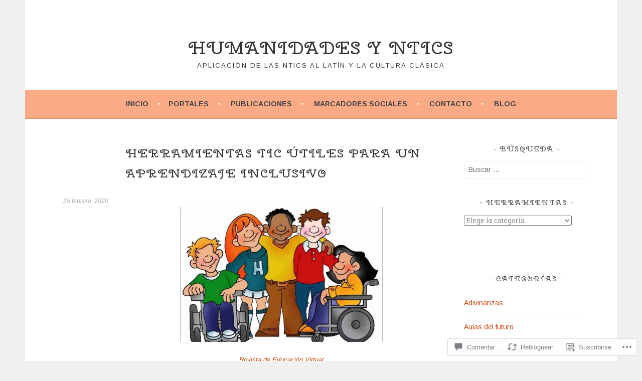

--- FILE ---
content_type: text/html; charset=UTF-8
request_url: https://humanidades.blog/2020/02/25/herramientas-tic-utiles-para-un-aprendizaje-inclusivo/?replytocom=1242
body_size: 90427
content:
<!DOCTYPE html>
<html lang="es">
<head>
<meta charset="UTF-8">
<meta name="viewport" content="width=device-width, initial-scale=1">
<link rel="profile" href="http://gmpg.org/xfn/11">
<link rel="pingback" href="https://humanidades.blog/xmlrpc.php">
<title>Herramientas TIC útiles para un aprendizaje inclusivo &#8211; HUMANIDADES Y NTICS</title>
<script type="text/javascript">
  WebFontConfig = {"google":{"families":["Arimo:r,i,b,bi:latin,latin-ext","Cherry+Swash:r:latin,latin-ext"]},"api_url":"https:\/\/fonts-api.wp.com\/css"};
  (function() {
    var wf = document.createElement('script');
    wf.src = '/wp-content/plugins/custom-fonts/js/webfont.js';
    wf.type = 'text/javascript';
    wf.async = 'true';
    var s = document.getElementsByTagName('script')[0];
    s.parentNode.insertBefore(wf, s);
	})();
</script><style id="jetpack-custom-fonts-css">.wf-active body, .wf-active button, .wf-active input, .wf-active select, .wf-active textarea{font-family:"Arimo",sans-serif}.wf-active .menu-toggle{font-family:"Arimo",sans-serif}.wf-active .comment-navigation a, .wf-active .paging-navigation a, .wf-active .post-navigation a{font-family:"Arimo",sans-serif}.wf-active .site-description{font-family:"Arimo",sans-serif}.wf-active .archive .page-title, .wf-active .search .page-title{font-family:"Arimo",sans-serif}.wf-active .entry-meta{font-family:"Arimo",sans-serif}.wf-active .format-quote blockquote:before{font-family:"Arimo",sans-serif}.wf-active .format-quote blockquote{font-family:"Arimo",sans-serif}.wf-active blockquote cite{font-family:"Arimo",sans-serif}.wf-active .jetpack-testimonial .entry-title{font-family:"Arimo",sans-serif}.wf-active .wp-caption-dd, .wf-active .wp-caption-text{font-family:"Arimo",sans-serif}.wf-active h1, .wf-active h2, .wf-active h3, .wf-active h4{font-family:"Cherry Swash",sans-serif;font-weight:400;font-style:normal}.wf-active h1{font-style:normal;font-weight:400}.wf-active h2{font-style:normal;font-weight:400}.wf-active h3{font-style:normal;font-weight:400}.wf-active h4{font-style:normal;font-weight:400}.wf-active h5, .wf-active h6{font-weight:400;font-style:normal}.wf-active .widget-title{font-family:"Cherry Swash",sans-serif;font-weight:400;font-style:normal}.wf-active .site-title{font-style:normal;font-weight:400}.wf-active .site-description{font-style:normal;font-weight:400}.wf-active .comments-title{font-style:normal;font-weight:400}.wf-active .front-widget-area .widget-title{font-family:"Cherry Swash",sans-serif;font-weight:400;font-style:normal}</style>
<meta name='robots' content='max-image-preview:large, noindex, follow' />

<!-- Async WordPress.com Remote Login -->
<script id="wpcom_remote_login_js">
var wpcom_remote_login_extra_auth = '';
function wpcom_remote_login_remove_dom_node_id( element_id ) {
	var dom_node = document.getElementById( element_id );
	if ( dom_node ) { dom_node.parentNode.removeChild( dom_node ); }
}
function wpcom_remote_login_remove_dom_node_classes( class_name ) {
	var dom_nodes = document.querySelectorAll( '.' + class_name );
	for ( var i = 0; i < dom_nodes.length; i++ ) {
		dom_nodes[ i ].parentNode.removeChild( dom_nodes[ i ] );
	}
}
function wpcom_remote_login_final_cleanup() {
	wpcom_remote_login_remove_dom_node_classes( "wpcom_remote_login_msg" );
	wpcom_remote_login_remove_dom_node_id( "wpcom_remote_login_key" );
	wpcom_remote_login_remove_dom_node_id( "wpcom_remote_login_validate" );
	wpcom_remote_login_remove_dom_node_id( "wpcom_remote_login_js" );
	wpcom_remote_login_remove_dom_node_id( "wpcom_request_access_iframe" );
	wpcom_remote_login_remove_dom_node_id( "wpcom_request_access_styles" );
}

// Watch for messages back from the remote login
window.addEventListener( "message", function( e ) {
	if ( e.origin === "https://r-login.wordpress.com" ) {
		var data = {};
		try {
			data = JSON.parse( e.data );
		} catch( e ) {
			wpcom_remote_login_final_cleanup();
			return;
		}

		if ( data.msg === 'LOGIN' ) {
			// Clean up the login check iframe
			wpcom_remote_login_remove_dom_node_id( "wpcom_remote_login_key" );

			var id_regex = new RegExp( /^[0-9]+$/ );
			var token_regex = new RegExp( /^.*|.*|.*$/ );
			if (
				token_regex.test( data.token )
				&& id_regex.test( data.wpcomid )
			) {
				// We have everything we need to ask for a login
				var script = document.createElement( "script" );
				script.setAttribute( "id", "wpcom_remote_login_validate" );
				script.src = '/remote-login.php?wpcom_remote_login=validate'
					+ '&wpcomid=' + data.wpcomid
					+ '&token=' + encodeURIComponent( data.token )
					+ '&host=' + window.location.protocol
					+ '//' + window.location.hostname
					+ '&postid=7722'
					+ '&is_singular=1';
				document.body.appendChild( script );
			}

			return;
		}

		// Safari ITP, not logged in, so redirect
		if ( data.msg === 'LOGIN-REDIRECT' ) {
			window.location = 'https://wordpress.com/log-in?redirect_to=' + window.location.href;
			return;
		}

		// Safari ITP, storage access failed, remove the request
		if ( data.msg === 'LOGIN-REMOVE' ) {
			var css_zap = 'html { -webkit-transition: margin-top 1s; transition: margin-top 1s; } /* 9001 */ html { margin-top: 0 !important; } * html body { margin-top: 0 !important; } @media screen and ( max-width: 782px ) { html { margin-top: 0 !important; } * html body { margin-top: 0 !important; } }';
			var style_zap = document.createElement( 'style' );
			style_zap.type = 'text/css';
			style_zap.appendChild( document.createTextNode( css_zap ) );
			document.body.appendChild( style_zap );

			var e = document.getElementById( 'wpcom_request_access_iframe' );
			e.parentNode.removeChild( e );

			document.cookie = 'wordpress_com_login_access=denied; path=/; max-age=31536000';

			return;
		}

		// Safari ITP
		if ( data.msg === 'REQUEST_ACCESS' ) {
			console.log( 'request access: safari' );

			// Check ITP iframe enable/disable knob
			if ( wpcom_remote_login_extra_auth !== 'safari_itp_iframe' ) {
				return;
			}

			// If we are in a "private window" there is no ITP.
			var private_window = false;
			try {
				var opendb = window.openDatabase( null, null, null, null );
			} catch( e ) {
				private_window = true;
			}

			if ( private_window ) {
				console.log( 'private window' );
				return;
			}

			var iframe = document.createElement( 'iframe' );
			iframe.id = 'wpcom_request_access_iframe';
			iframe.setAttribute( 'scrolling', 'no' );
			iframe.setAttribute( 'sandbox', 'allow-storage-access-by-user-activation allow-scripts allow-same-origin allow-top-navigation-by-user-activation' );
			iframe.src = 'https://r-login.wordpress.com/remote-login.php?wpcom_remote_login=request_access&origin=' + encodeURIComponent( data.origin ) + '&wpcomid=' + encodeURIComponent( data.wpcomid );

			var css = 'html { -webkit-transition: margin-top 1s; transition: margin-top 1s; } /* 9001 */ html { margin-top: 46px !important; } * html body { margin-top: 46px !important; } @media screen and ( max-width: 660px ) { html { margin-top: 71px !important; } * html body { margin-top: 71px !important; } #wpcom_request_access_iframe { display: block; height: 71px !important; } } #wpcom_request_access_iframe { border: 0px; height: 46px; position: fixed; top: 0; left: 0; width: 100%; min-width: 100%; z-index: 99999; background: #23282d; } ';

			var style = document.createElement( 'style' );
			style.type = 'text/css';
			style.id = 'wpcom_request_access_styles';
			style.appendChild( document.createTextNode( css ) );
			document.body.appendChild( style );

			document.body.appendChild( iframe );
		}

		if ( data.msg === 'DONE' ) {
			wpcom_remote_login_final_cleanup();
		}
	}
}, false );

// Inject the remote login iframe after the page has had a chance to load
// more critical resources
window.addEventListener( "DOMContentLoaded", function( e ) {
	var iframe = document.createElement( "iframe" );
	iframe.style.display = "none";
	iframe.setAttribute( "scrolling", "no" );
	iframe.setAttribute( "id", "wpcom_remote_login_key" );
	iframe.src = "https://r-login.wordpress.com/remote-login.php"
		+ "?wpcom_remote_login=key"
		+ "&origin=aHR0cHM6Ly9odW1hbmlkYWRlcy5ibG9n"
		+ "&wpcomid=119091327"
		+ "&time=" + Math.floor( Date.now() / 1000 );
	document.body.appendChild( iframe );
}, false );
</script>
<link rel='dns-prefetch' href='//s0.wp.com' />
<link rel='dns-prefetch' href='//widgets.wp.com' />
<link rel='dns-prefetch' href='//wordpress.com' />
<link rel="alternate" type="application/rss+xml" title="HUMANIDADES Y NTICS &raquo; Feed" href="https://humanidades.blog/feed/" />
<link rel="alternate" type="application/rss+xml" title="HUMANIDADES Y NTICS &raquo; Feed de los comentarios" href="https://humanidades.blog/comments/feed/" />
<link rel="alternate" type="application/rss+xml" title="HUMANIDADES Y NTICS &raquo; Comentario Herramientas TIC útiles para un aprendizaje&nbsp;inclusivo del feed" href="https://humanidades.blog/2020/02/25/herramientas-tic-utiles-para-un-aprendizaje-inclusivo/feed/" />
	<script type="text/javascript">
		/* <![CDATA[ */
		function addLoadEvent(func) {
			var oldonload = window.onload;
			if (typeof window.onload != 'function') {
				window.onload = func;
			} else {
				window.onload = function () {
					oldonload();
					func();
				}
			}
		}
		/* ]]> */
	</script>
	<link crossorigin='anonymous' rel='stylesheet' id='all-css-0-1' href='/_static/??-eJxtzEkKgDAMQNELWYNjcSGeRdog1Q7BpHh9UQRBXD74fDhImRQFo0DIinxeXGRYUWg222PgHCEkmz0y7OhnQasosXxUGuYC/o/ebfh+b135FMZKd02th77t1hMpiDR+&cssminify=yes' type='text/css' media='all' />
<style id='wp-emoji-styles-inline-css'>

	img.wp-smiley, img.emoji {
		display: inline !important;
		border: none !important;
		box-shadow: none !important;
		height: 1em !important;
		width: 1em !important;
		margin: 0 0.07em !important;
		vertical-align: -0.1em !important;
		background: none !important;
		padding: 0 !important;
	}
/*# sourceURL=wp-emoji-styles-inline-css */
</style>
<link crossorigin='anonymous' rel='stylesheet' id='all-css-2-1' href='/wp-content/plugins/gutenberg-core/v22.2.0/build/styles/block-library/style.css?m=1764855221i&cssminify=yes' type='text/css' media='all' />
<style id='wp-block-library-inline-css'>
.has-text-align-justify {
	text-align:justify;
}
.has-text-align-justify{text-align:justify;}

/*# sourceURL=wp-block-library-inline-css */
</style><style id='wp-block-image-inline-css'>
.wp-block-image>a,.wp-block-image>figure>a{display:inline-block}.wp-block-image img{box-sizing:border-box;height:auto;max-width:100%;vertical-align:bottom}@media not (prefers-reduced-motion){.wp-block-image img.hide{visibility:hidden}.wp-block-image img.show{animation:show-content-image .4s}}.wp-block-image[style*=border-radius] img,.wp-block-image[style*=border-radius]>a{border-radius:inherit}.wp-block-image.has-custom-border img{box-sizing:border-box}.wp-block-image.aligncenter{text-align:center}.wp-block-image.alignfull>a,.wp-block-image.alignwide>a{width:100%}.wp-block-image.alignfull img,.wp-block-image.alignwide img{height:auto;width:100%}.wp-block-image .aligncenter,.wp-block-image .alignleft,.wp-block-image .alignright,.wp-block-image.aligncenter,.wp-block-image.alignleft,.wp-block-image.alignright{display:table}.wp-block-image .aligncenter>figcaption,.wp-block-image .alignleft>figcaption,.wp-block-image .alignright>figcaption,.wp-block-image.aligncenter>figcaption,.wp-block-image.alignleft>figcaption,.wp-block-image.alignright>figcaption{caption-side:bottom;display:table-caption}.wp-block-image .alignleft{float:left;margin:.5em 1em .5em 0}.wp-block-image .alignright{float:right;margin:.5em 0 .5em 1em}.wp-block-image .aligncenter{margin-left:auto;margin-right:auto}.wp-block-image :where(figcaption){margin-bottom:1em;margin-top:.5em}.wp-block-image.is-style-circle-mask img{border-radius:9999px}@supports ((-webkit-mask-image:none) or (mask-image:none)) or (-webkit-mask-image:none){.wp-block-image.is-style-circle-mask img{border-radius:0;-webkit-mask-image:url('data:image/svg+xml;utf8,<svg viewBox="0 0 100 100" xmlns="http://www.w3.org/2000/svg"><circle cx="50" cy="50" r="50"/></svg>');mask-image:url('data:image/svg+xml;utf8,<svg viewBox="0 0 100 100" xmlns="http://www.w3.org/2000/svg"><circle cx="50" cy="50" r="50"/></svg>');mask-mode:alpha;-webkit-mask-position:center;mask-position:center;-webkit-mask-repeat:no-repeat;mask-repeat:no-repeat;-webkit-mask-size:contain;mask-size:contain}}:root :where(.wp-block-image.is-style-rounded img,.wp-block-image .is-style-rounded img){border-radius:9999px}.wp-block-image figure{margin:0}.wp-lightbox-container{display:flex;flex-direction:column;position:relative}.wp-lightbox-container img{cursor:zoom-in}.wp-lightbox-container img:hover+button{opacity:1}.wp-lightbox-container button{align-items:center;backdrop-filter:blur(16px) saturate(180%);background-color:#5a5a5a40;border:none;border-radius:4px;cursor:zoom-in;display:flex;height:20px;justify-content:center;opacity:0;padding:0;position:absolute;right:16px;text-align:center;top:16px;width:20px;z-index:100}@media not (prefers-reduced-motion){.wp-lightbox-container button{transition:opacity .2s ease}}.wp-lightbox-container button:focus-visible{outline:3px auto #5a5a5a40;outline:3px auto -webkit-focus-ring-color;outline-offset:3px}.wp-lightbox-container button:hover{cursor:pointer;opacity:1}.wp-lightbox-container button:focus{opacity:1}.wp-lightbox-container button:focus,.wp-lightbox-container button:hover,.wp-lightbox-container button:not(:hover):not(:active):not(.has-background){background-color:#5a5a5a40;border:none}.wp-lightbox-overlay{box-sizing:border-box;cursor:zoom-out;height:100vh;left:0;overflow:hidden;position:fixed;top:0;visibility:hidden;width:100%;z-index:100000}.wp-lightbox-overlay .close-button{align-items:center;cursor:pointer;display:flex;justify-content:center;min-height:40px;min-width:40px;padding:0;position:absolute;right:calc(env(safe-area-inset-right) + 16px);top:calc(env(safe-area-inset-top) + 16px);z-index:5000000}.wp-lightbox-overlay .close-button:focus,.wp-lightbox-overlay .close-button:hover,.wp-lightbox-overlay .close-button:not(:hover):not(:active):not(.has-background){background:none;border:none}.wp-lightbox-overlay .lightbox-image-container{height:var(--wp--lightbox-container-height);left:50%;overflow:hidden;position:absolute;top:50%;transform:translate(-50%,-50%);transform-origin:top left;width:var(--wp--lightbox-container-width);z-index:9999999999}.wp-lightbox-overlay .wp-block-image{align-items:center;box-sizing:border-box;display:flex;height:100%;justify-content:center;margin:0;position:relative;transform-origin:0 0;width:100%;z-index:3000000}.wp-lightbox-overlay .wp-block-image img{height:var(--wp--lightbox-image-height);min-height:var(--wp--lightbox-image-height);min-width:var(--wp--lightbox-image-width);width:var(--wp--lightbox-image-width)}.wp-lightbox-overlay .wp-block-image figcaption{display:none}.wp-lightbox-overlay button{background:none;border:none}.wp-lightbox-overlay .scrim{background-color:#fff;height:100%;opacity:.9;position:absolute;width:100%;z-index:2000000}.wp-lightbox-overlay.active{visibility:visible}@media not (prefers-reduced-motion){.wp-lightbox-overlay.active{animation:turn-on-visibility .25s both}.wp-lightbox-overlay.active img{animation:turn-on-visibility .35s both}.wp-lightbox-overlay.show-closing-animation:not(.active){animation:turn-off-visibility .35s both}.wp-lightbox-overlay.show-closing-animation:not(.active) img{animation:turn-off-visibility .25s both}.wp-lightbox-overlay.zoom.active{animation:none;opacity:1;visibility:visible}.wp-lightbox-overlay.zoom.active .lightbox-image-container{animation:lightbox-zoom-in .4s}.wp-lightbox-overlay.zoom.active .lightbox-image-container img{animation:none}.wp-lightbox-overlay.zoom.active .scrim{animation:turn-on-visibility .4s forwards}.wp-lightbox-overlay.zoom.show-closing-animation:not(.active){animation:none}.wp-lightbox-overlay.zoom.show-closing-animation:not(.active) .lightbox-image-container{animation:lightbox-zoom-out .4s}.wp-lightbox-overlay.zoom.show-closing-animation:not(.active) .lightbox-image-container img{animation:none}.wp-lightbox-overlay.zoom.show-closing-animation:not(.active) .scrim{animation:turn-off-visibility .4s forwards}}@keyframes show-content-image{0%{visibility:hidden}99%{visibility:hidden}to{visibility:visible}}@keyframes turn-on-visibility{0%{opacity:0}to{opacity:1}}@keyframes turn-off-visibility{0%{opacity:1;visibility:visible}99%{opacity:0;visibility:visible}to{opacity:0;visibility:hidden}}@keyframes lightbox-zoom-in{0%{transform:translate(calc((-100vw + var(--wp--lightbox-scrollbar-width))/2 + var(--wp--lightbox-initial-left-position)),calc(-50vh + var(--wp--lightbox-initial-top-position))) scale(var(--wp--lightbox-scale))}to{transform:translate(-50%,-50%) scale(1)}}@keyframes lightbox-zoom-out{0%{transform:translate(-50%,-50%) scale(1);visibility:visible}99%{visibility:visible}to{transform:translate(calc((-100vw + var(--wp--lightbox-scrollbar-width))/2 + var(--wp--lightbox-initial-left-position)),calc(-50vh + var(--wp--lightbox-initial-top-position))) scale(var(--wp--lightbox-scale));visibility:hidden}}
/*# sourceURL=/wp-content/plugins/gutenberg-core/v22.2.0/build/styles/block-library/image/style.css */
</style>
<style id='global-styles-inline-css'>
:root{--wp--preset--aspect-ratio--square: 1;--wp--preset--aspect-ratio--4-3: 4/3;--wp--preset--aspect-ratio--3-4: 3/4;--wp--preset--aspect-ratio--3-2: 3/2;--wp--preset--aspect-ratio--2-3: 2/3;--wp--preset--aspect-ratio--16-9: 16/9;--wp--preset--aspect-ratio--9-16: 9/16;--wp--preset--color--black: #000000;--wp--preset--color--cyan-bluish-gray: #abb8c3;--wp--preset--color--white: #ffffff;--wp--preset--color--pale-pink: #f78da7;--wp--preset--color--vivid-red: #cf2e2e;--wp--preset--color--luminous-vivid-orange: #ff6900;--wp--preset--color--luminous-vivid-amber: #fcb900;--wp--preset--color--light-green-cyan: #7bdcb5;--wp--preset--color--vivid-green-cyan: #00d084;--wp--preset--color--pale-cyan-blue: #8ed1fc;--wp--preset--color--vivid-cyan-blue: #0693e3;--wp--preset--color--vivid-purple: #9b51e0;--wp--preset--gradient--vivid-cyan-blue-to-vivid-purple: linear-gradient(135deg,rgb(6,147,227) 0%,rgb(155,81,224) 100%);--wp--preset--gradient--light-green-cyan-to-vivid-green-cyan: linear-gradient(135deg,rgb(122,220,180) 0%,rgb(0,208,130) 100%);--wp--preset--gradient--luminous-vivid-amber-to-luminous-vivid-orange: linear-gradient(135deg,rgb(252,185,0) 0%,rgb(255,105,0) 100%);--wp--preset--gradient--luminous-vivid-orange-to-vivid-red: linear-gradient(135deg,rgb(255,105,0) 0%,rgb(207,46,46) 100%);--wp--preset--gradient--very-light-gray-to-cyan-bluish-gray: linear-gradient(135deg,rgb(238,238,238) 0%,rgb(169,184,195) 100%);--wp--preset--gradient--cool-to-warm-spectrum: linear-gradient(135deg,rgb(74,234,220) 0%,rgb(151,120,209) 20%,rgb(207,42,186) 40%,rgb(238,44,130) 60%,rgb(251,105,98) 80%,rgb(254,248,76) 100%);--wp--preset--gradient--blush-light-purple: linear-gradient(135deg,rgb(255,206,236) 0%,rgb(152,150,240) 100%);--wp--preset--gradient--blush-bordeaux: linear-gradient(135deg,rgb(254,205,165) 0%,rgb(254,45,45) 50%,rgb(107,0,62) 100%);--wp--preset--gradient--luminous-dusk: linear-gradient(135deg,rgb(255,203,112) 0%,rgb(199,81,192) 50%,rgb(65,88,208) 100%);--wp--preset--gradient--pale-ocean: linear-gradient(135deg,rgb(255,245,203) 0%,rgb(182,227,212) 50%,rgb(51,167,181) 100%);--wp--preset--gradient--electric-grass: linear-gradient(135deg,rgb(202,248,128) 0%,rgb(113,206,126) 100%);--wp--preset--gradient--midnight: linear-gradient(135deg,rgb(2,3,129) 0%,rgb(40,116,252) 100%);--wp--preset--font-size--small: 13px;--wp--preset--font-size--medium: 20px;--wp--preset--font-size--large: 36px;--wp--preset--font-size--x-large: 42px;--wp--preset--font-family--albert-sans: 'Albert Sans', sans-serif;--wp--preset--font-family--alegreya: Alegreya, serif;--wp--preset--font-family--arvo: Arvo, serif;--wp--preset--font-family--bodoni-moda: 'Bodoni Moda', serif;--wp--preset--font-family--bricolage-grotesque: 'Bricolage Grotesque', sans-serif;--wp--preset--font-family--cabin: Cabin, sans-serif;--wp--preset--font-family--chivo: Chivo, sans-serif;--wp--preset--font-family--commissioner: Commissioner, sans-serif;--wp--preset--font-family--cormorant: Cormorant, serif;--wp--preset--font-family--courier-prime: 'Courier Prime', monospace;--wp--preset--font-family--crimson-pro: 'Crimson Pro', serif;--wp--preset--font-family--dm-mono: 'DM Mono', monospace;--wp--preset--font-family--dm-sans: 'DM Sans', sans-serif;--wp--preset--font-family--dm-serif-display: 'DM Serif Display', serif;--wp--preset--font-family--domine: Domine, serif;--wp--preset--font-family--eb-garamond: 'EB Garamond', serif;--wp--preset--font-family--epilogue: Epilogue, sans-serif;--wp--preset--font-family--fahkwang: Fahkwang, sans-serif;--wp--preset--font-family--figtree: Figtree, sans-serif;--wp--preset--font-family--fira-sans: 'Fira Sans', sans-serif;--wp--preset--font-family--fjalla-one: 'Fjalla One', sans-serif;--wp--preset--font-family--fraunces: Fraunces, serif;--wp--preset--font-family--gabarito: Gabarito, system-ui;--wp--preset--font-family--ibm-plex-mono: 'IBM Plex Mono', monospace;--wp--preset--font-family--ibm-plex-sans: 'IBM Plex Sans', sans-serif;--wp--preset--font-family--ibarra-real-nova: 'Ibarra Real Nova', serif;--wp--preset--font-family--instrument-serif: 'Instrument Serif', serif;--wp--preset--font-family--inter: Inter, sans-serif;--wp--preset--font-family--josefin-sans: 'Josefin Sans', sans-serif;--wp--preset--font-family--jost: Jost, sans-serif;--wp--preset--font-family--libre-baskerville: 'Libre Baskerville', serif;--wp--preset--font-family--libre-franklin: 'Libre Franklin', sans-serif;--wp--preset--font-family--literata: Literata, serif;--wp--preset--font-family--lora: Lora, serif;--wp--preset--font-family--merriweather: Merriweather, serif;--wp--preset--font-family--montserrat: Montserrat, sans-serif;--wp--preset--font-family--newsreader: Newsreader, serif;--wp--preset--font-family--noto-sans-mono: 'Noto Sans Mono', sans-serif;--wp--preset--font-family--nunito: Nunito, sans-serif;--wp--preset--font-family--open-sans: 'Open Sans', sans-serif;--wp--preset--font-family--overpass: Overpass, sans-serif;--wp--preset--font-family--pt-serif: 'PT Serif', serif;--wp--preset--font-family--petrona: Petrona, serif;--wp--preset--font-family--piazzolla: Piazzolla, serif;--wp--preset--font-family--playfair-display: 'Playfair Display', serif;--wp--preset--font-family--plus-jakarta-sans: 'Plus Jakarta Sans', sans-serif;--wp--preset--font-family--poppins: Poppins, sans-serif;--wp--preset--font-family--raleway: Raleway, sans-serif;--wp--preset--font-family--roboto: Roboto, sans-serif;--wp--preset--font-family--roboto-slab: 'Roboto Slab', serif;--wp--preset--font-family--rubik: Rubik, sans-serif;--wp--preset--font-family--rufina: Rufina, serif;--wp--preset--font-family--sora: Sora, sans-serif;--wp--preset--font-family--source-sans-3: 'Source Sans 3', sans-serif;--wp--preset--font-family--source-serif-4: 'Source Serif 4', serif;--wp--preset--font-family--space-mono: 'Space Mono', monospace;--wp--preset--font-family--syne: Syne, sans-serif;--wp--preset--font-family--texturina: Texturina, serif;--wp--preset--font-family--urbanist: Urbanist, sans-serif;--wp--preset--font-family--work-sans: 'Work Sans', sans-serif;--wp--preset--spacing--20: 0.44rem;--wp--preset--spacing--30: 0.67rem;--wp--preset--spacing--40: 1rem;--wp--preset--spacing--50: 1.5rem;--wp--preset--spacing--60: 2.25rem;--wp--preset--spacing--70: 3.38rem;--wp--preset--spacing--80: 5.06rem;--wp--preset--shadow--natural: 6px 6px 9px rgba(0, 0, 0, 0.2);--wp--preset--shadow--deep: 12px 12px 50px rgba(0, 0, 0, 0.4);--wp--preset--shadow--sharp: 6px 6px 0px rgba(0, 0, 0, 0.2);--wp--preset--shadow--outlined: 6px 6px 0px -3px rgb(255, 255, 255), 6px 6px rgb(0, 0, 0);--wp--preset--shadow--crisp: 6px 6px 0px rgb(0, 0, 0);}:where(.is-layout-flex){gap: 0.5em;}:where(.is-layout-grid){gap: 0.5em;}body .is-layout-flex{display: flex;}.is-layout-flex{flex-wrap: wrap;align-items: center;}.is-layout-flex > :is(*, div){margin: 0;}body .is-layout-grid{display: grid;}.is-layout-grid > :is(*, div){margin: 0;}:where(.wp-block-columns.is-layout-flex){gap: 2em;}:where(.wp-block-columns.is-layout-grid){gap: 2em;}:where(.wp-block-post-template.is-layout-flex){gap: 1.25em;}:where(.wp-block-post-template.is-layout-grid){gap: 1.25em;}.has-black-color{color: var(--wp--preset--color--black) !important;}.has-cyan-bluish-gray-color{color: var(--wp--preset--color--cyan-bluish-gray) !important;}.has-white-color{color: var(--wp--preset--color--white) !important;}.has-pale-pink-color{color: var(--wp--preset--color--pale-pink) !important;}.has-vivid-red-color{color: var(--wp--preset--color--vivid-red) !important;}.has-luminous-vivid-orange-color{color: var(--wp--preset--color--luminous-vivid-orange) !important;}.has-luminous-vivid-amber-color{color: var(--wp--preset--color--luminous-vivid-amber) !important;}.has-light-green-cyan-color{color: var(--wp--preset--color--light-green-cyan) !important;}.has-vivid-green-cyan-color{color: var(--wp--preset--color--vivid-green-cyan) !important;}.has-pale-cyan-blue-color{color: var(--wp--preset--color--pale-cyan-blue) !important;}.has-vivid-cyan-blue-color{color: var(--wp--preset--color--vivid-cyan-blue) !important;}.has-vivid-purple-color{color: var(--wp--preset--color--vivid-purple) !important;}.has-black-background-color{background-color: var(--wp--preset--color--black) !important;}.has-cyan-bluish-gray-background-color{background-color: var(--wp--preset--color--cyan-bluish-gray) !important;}.has-white-background-color{background-color: var(--wp--preset--color--white) !important;}.has-pale-pink-background-color{background-color: var(--wp--preset--color--pale-pink) !important;}.has-vivid-red-background-color{background-color: var(--wp--preset--color--vivid-red) !important;}.has-luminous-vivid-orange-background-color{background-color: var(--wp--preset--color--luminous-vivid-orange) !important;}.has-luminous-vivid-amber-background-color{background-color: var(--wp--preset--color--luminous-vivid-amber) !important;}.has-light-green-cyan-background-color{background-color: var(--wp--preset--color--light-green-cyan) !important;}.has-vivid-green-cyan-background-color{background-color: var(--wp--preset--color--vivid-green-cyan) !important;}.has-pale-cyan-blue-background-color{background-color: var(--wp--preset--color--pale-cyan-blue) !important;}.has-vivid-cyan-blue-background-color{background-color: var(--wp--preset--color--vivid-cyan-blue) !important;}.has-vivid-purple-background-color{background-color: var(--wp--preset--color--vivid-purple) !important;}.has-black-border-color{border-color: var(--wp--preset--color--black) !important;}.has-cyan-bluish-gray-border-color{border-color: var(--wp--preset--color--cyan-bluish-gray) !important;}.has-white-border-color{border-color: var(--wp--preset--color--white) !important;}.has-pale-pink-border-color{border-color: var(--wp--preset--color--pale-pink) !important;}.has-vivid-red-border-color{border-color: var(--wp--preset--color--vivid-red) !important;}.has-luminous-vivid-orange-border-color{border-color: var(--wp--preset--color--luminous-vivid-orange) !important;}.has-luminous-vivid-amber-border-color{border-color: var(--wp--preset--color--luminous-vivid-amber) !important;}.has-light-green-cyan-border-color{border-color: var(--wp--preset--color--light-green-cyan) !important;}.has-vivid-green-cyan-border-color{border-color: var(--wp--preset--color--vivid-green-cyan) !important;}.has-pale-cyan-blue-border-color{border-color: var(--wp--preset--color--pale-cyan-blue) !important;}.has-vivid-cyan-blue-border-color{border-color: var(--wp--preset--color--vivid-cyan-blue) !important;}.has-vivid-purple-border-color{border-color: var(--wp--preset--color--vivid-purple) !important;}.has-vivid-cyan-blue-to-vivid-purple-gradient-background{background: var(--wp--preset--gradient--vivid-cyan-blue-to-vivid-purple) !important;}.has-light-green-cyan-to-vivid-green-cyan-gradient-background{background: var(--wp--preset--gradient--light-green-cyan-to-vivid-green-cyan) !important;}.has-luminous-vivid-amber-to-luminous-vivid-orange-gradient-background{background: var(--wp--preset--gradient--luminous-vivid-amber-to-luminous-vivid-orange) !important;}.has-luminous-vivid-orange-to-vivid-red-gradient-background{background: var(--wp--preset--gradient--luminous-vivid-orange-to-vivid-red) !important;}.has-very-light-gray-to-cyan-bluish-gray-gradient-background{background: var(--wp--preset--gradient--very-light-gray-to-cyan-bluish-gray) !important;}.has-cool-to-warm-spectrum-gradient-background{background: var(--wp--preset--gradient--cool-to-warm-spectrum) !important;}.has-blush-light-purple-gradient-background{background: var(--wp--preset--gradient--blush-light-purple) !important;}.has-blush-bordeaux-gradient-background{background: var(--wp--preset--gradient--blush-bordeaux) !important;}.has-luminous-dusk-gradient-background{background: var(--wp--preset--gradient--luminous-dusk) !important;}.has-pale-ocean-gradient-background{background: var(--wp--preset--gradient--pale-ocean) !important;}.has-electric-grass-gradient-background{background: var(--wp--preset--gradient--electric-grass) !important;}.has-midnight-gradient-background{background: var(--wp--preset--gradient--midnight) !important;}.has-small-font-size{font-size: var(--wp--preset--font-size--small) !important;}.has-medium-font-size{font-size: var(--wp--preset--font-size--medium) !important;}.has-large-font-size{font-size: var(--wp--preset--font-size--large) !important;}.has-x-large-font-size{font-size: var(--wp--preset--font-size--x-large) !important;}.has-albert-sans-font-family{font-family: var(--wp--preset--font-family--albert-sans) !important;}.has-alegreya-font-family{font-family: var(--wp--preset--font-family--alegreya) !important;}.has-arvo-font-family{font-family: var(--wp--preset--font-family--arvo) !important;}.has-bodoni-moda-font-family{font-family: var(--wp--preset--font-family--bodoni-moda) !important;}.has-bricolage-grotesque-font-family{font-family: var(--wp--preset--font-family--bricolage-grotesque) !important;}.has-cabin-font-family{font-family: var(--wp--preset--font-family--cabin) !important;}.has-chivo-font-family{font-family: var(--wp--preset--font-family--chivo) !important;}.has-commissioner-font-family{font-family: var(--wp--preset--font-family--commissioner) !important;}.has-cormorant-font-family{font-family: var(--wp--preset--font-family--cormorant) !important;}.has-courier-prime-font-family{font-family: var(--wp--preset--font-family--courier-prime) !important;}.has-crimson-pro-font-family{font-family: var(--wp--preset--font-family--crimson-pro) !important;}.has-dm-mono-font-family{font-family: var(--wp--preset--font-family--dm-mono) !important;}.has-dm-sans-font-family{font-family: var(--wp--preset--font-family--dm-sans) !important;}.has-dm-serif-display-font-family{font-family: var(--wp--preset--font-family--dm-serif-display) !important;}.has-domine-font-family{font-family: var(--wp--preset--font-family--domine) !important;}.has-eb-garamond-font-family{font-family: var(--wp--preset--font-family--eb-garamond) !important;}.has-epilogue-font-family{font-family: var(--wp--preset--font-family--epilogue) !important;}.has-fahkwang-font-family{font-family: var(--wp--preset--font-family--fahkwang) !important;}.has-figtree-font-family{font-family: var(--wp--preset--font-family--figtree) !important;}.has-fira-sans-font-family{font-family: var(--wp--preset--font-family--fira-sans) !important;}.has-fjalla-one-font-family{font-family: var(--wp--preset--font-family--fjalla-one) !important;}.has-fraunces-font-family{font-family: var(--wp--preset--font-family--fraunces) !important;}.has-gabarito-font-family{font-family: var(--wp--preset--font-family--gabarito) !important;}.has-ibm-plex-mono-font-family{font-family: var(--wp--preset--font-family--ibm-plex-mono) !important;}.has-ibm-plex-sans-font-family{font-family: var(--wp--preset--font-family--ibm-plex-sans) !important;}.has-ibarra-real-nova-font-family{font-family: var(--wp--preset--font-family--ibarra-real-nova) !important;}.has-instrument-serif-font-family{font-family: var(--wp--preset--font-family--instrument-serif) !important;}.has-inter-font-family{font-family: var(--wp--preset--font-family--inter) !important;}.has-josefin-sans-font-family{font-family: var(--wp--preset--font-family--josefin-sans) !important;}.has-jost-font-family{font-family: var(--wp--preset--font-family--jost) !important;}.has-libre-baskerville-font-family{font-family: var(--wp--preset--font-family--libre-baskerville) !important;}.has-libre-franklin-font-family{font-family: var(--wp--preset--font-family--libre-franklin) !important;}.has-literata-font-family{font-family: var(--wp--preset--font-family--literata) !important;}.has-lora-font-family{font-family: var(--wp--preset--font-family--lora) !important;}.has-merriweather-font-family{font-family: var(--wp--preset--font-family--merriweather) !important;}.has-montserrat-font-family{font-family: var(--wp--preset--font-family--montserrat) !important;}.has-newsreader-font-family{font-family: var(--wp--preset--font-family--newsreader) !important;}.has-noto-sans-mono-font-family{font-family: var(--wp--preset--font-family--noto-sans-mono) !important;}.has-nunito-font-family{font-family: var(--wp--preset--font-family--nunito) !important;}.has-open-sans-font-family{font-family: var(--wp--preset--font-family--open-sans) !important;}.has-overpass-font-family{font-family: var(--wp--preset--font-family--overpass) !important;}.has-pt-serif-font-family{font-family: var(--wp--preset--font-family--pt-serif) !important;}.has-petrona-font-family{font-family: var(--wp--preset--font-family--petrona) !important;}.has-piazzolla-font-family{font-family: var(--wp--preset--font-family--piazzolla) !important;}.has-playfair-display-font-family{font-family: var(--wp--preset--font-family--playfair-display) !important;}.has-plus-jakarta-sans-font-family{font-family: var(--wp--preset--font-family--plus-jakarta-sans) !important;}.has-poppins-font-family{font-family: var(--wp--preset--font-family--poppins) !important;}.has-raleway-font-family{font-family: var(--wp--preset--font-family--raleway) !important;}.has-roboto-font-family{font-family: var(--wp--preset--font-family--roboto) !important;}.has-roboto-slab-font-family{font-family: var(--wp--preset--font-family--roboto-slab) !important;}.has-rubik-font-family{font-family: var(--wp--preset--font-family--rubik) !important;}.has-rufina-font-family{font-family: var(--wp--preset--font-family--rufina) !important;}.has-sora-font-family{font-family: var(--wp--preset--font-family--sora) !important;}.has-source-sans-3-font-family{font-family: var(--wp--preset--font-family--source-sans-3) !important;}.has-source-serif-4-font-family{font-family: var(--wp--preset--font-family--source-serif-4) !important;}.has-space-mono-font-family{font-family: var(--wp--preset--font-family--space-mono) !important;}.has-syne-font-family{font-family: var(--wp--preset--font-family--syne) !important;}.has-texturina-font-family{font-family: var(--wp--preset--font-family--texturina) !important;}.has-urbanist-font-family{font-family: var(--wp--preset--font-family--urbanist) !important;}.has-work-sans-font-family{font-family: var(--wp--preset--font-family--work-sans) !important;}
/*# sourceURL=global-styles-inline-css */
</style>

<style id='classic-theme-styles-inline-css'>
/*! This file is auto-generated */
.wp-block-button__link{color:#fff;background-color:#32373c;border-radius:9999px;box-shadow:none;text-decoration:none;padding:calc(.667em + 2px) calc(1.333em + 2px);font-size:1.125em}.wp-block-file__button{background:#32373c;color:#fff;text-decoration:none}
/*# sourceURL=/wp-includes/css/classic-themes.min.css */
</style>
<link crossorigin='anonymous' rel='stylesheet' id='all-css-4-1' href='/_static/??-eJx9j11uAjEMhC9Ur7VoofBQ9ShVfiwaiJModpb29mSFaBFI+xIl4/lmHLwUcDkpJcUS2zEkQZdtzO4suBnG/TCCBC6RoNI8TOiD6J8DRH8jDU7kDR+CuMF/VqWuczG6OJh8MBSJu20NuwR/JO243O+g9LOOlF4D1pZKItBPDo1Bv3uXrHEn0mLcGbp0i7gNUFq6z75mSj5XNE0zG9XgXiiU6tC2ED3OVG1v7uLyS3l+L7t88sf4vttvpsM0bU9XQOeRLw==&cssminify=yes' type='text/css' media='all' />
<link rel='stylesheet' id='verbum-gutenberg-css-css' href='https://widgets.wp.com/verbum-block-editor/block-editor.css?ver=1738686361' media='all' />
<link crossorigin='anonymous' rel='stylesheet' id='all-css-6-1' href='/_static/??-eJyFT1sOwjAMuxAl4jEmPhBHQV0VSrc0rfrQxO3pNgQCpvFnO7HjQO+FcpyQE9gsPGVtOIJy1hZJkOmwsPilrIuyAgPskinu+ALTYD6zxeSl6p4cYma4GFagkTFMMbPwJzPd0JZWPjcQkSTEdCf8uzWcGjdF78szS00DNuR0gXp8/U2XTBqdIKdkMo4/iLiSNGGwnu1pU1e7bX087Kv2AeLAjhE=&cssminify=yes' type='text/css' media='all' />
<link crossorigin='anonymous' rel='stylesheet' id='print-css-7-1' href='/wp-content/mu-plugins/global-print/global-print.css?m=1465851035i&cssminify=yes' type='text/css' media='print' />
<style id='jetpack-global-styles-frontend-style-inline-css'>
:root { --font-headings: unset; --font-base: unset; --font-headings-default: -apple-system,BlinkMacSystemFont,"Segoe UI",Roboto,Oxygen-Sans,Ubuntu,Cantarell,"Helvetica Neue",sans-serif; --font-base-default: -apple-system,BlinkMacSystemFont,"Segoe UI",Roboto,Oxygen-Sans,Ubuntu,Cantarell,"Helvetica Neue",sans-serif;}
/*# sourceURL=jetpack-global-styles-frontend-style-inline-css */
</style>
<link crossorigin='anonymous' rel='stylesheet' id='all-css-10-1' href='/_static/??-eJyNjcEKwjAQRH/IuKitxYP4KRKzIdm62YRuQvHvrdKLCOLtDcy8gbkYl6V6qZCaKdwCicLoa7HuvmbQJpAyNvYKGu3k0SI+3kgStk51A3+LriQONDuybDiHrB/hS1ajT8tt7CBwvln+9TYTBl8VlsrKJkyExgoaJq2v7SWdd0N/2A+nY9ePT815Xvc=&cssminify=yes' type='text/css' media='all' />
<script type="text/javascript" id="jetpack_related-posts-js-extra">
/* <![CDATA[ */
var related_posts_js_options = {"post_heading":"h4"};
//# sourceURL=jetpack_related-posts-js-extra
/* ]]> */
</script>
<script type="text/javascript" id="wpcom-actionbar-placeholder-js-extra">
/* <![CDATA[ */
var actionbardata = {"siteID":"119091327","postID":"7722","siteURL":"https://humanidades.blog","xhrURL":"https://humanidades.blog/wp-admin/admin-ajax.php","nonce":"199f90c4eb","isLoggedIn":"","statusMessage":"","subsEmailDefault":"instantly","proxyScriptUrl":"https://s0.wp.com/wp-content/js/wpcom-proxy-request.js?m=1513050504i&amp;ver=20211021","shortlink":"https://wp.me/p83H5R-20y","i18n":{"followedText":"Las nuevas entradas de este sitio aparecer\u00e1n ahora en tu \u003Ca href=\"https://wordpress.com/reader\"\u003ELector\u003C/a\u003E","foldBar":"Contraer esta barra","unfoldBar":"Expandir esta barra","shortLinkCopied":"El enlace corto se ha copiado al portapapeles."}};
//# sourceURL=wpcom-actionbar-placeholder-js-extra
/* ]]> */
</script>
<script type="text/javascript" id="jetpack-mu-wpcom-settings-js-before">
/* <![CDATA[ */
var JETPACK_MU_WPCOM_SETTINGS = {"assetsUrl":"https://s0.wp.com/wp-content/mu-plugins/jetpack-mu-wpcom-plugin/sun/jetpack_vendor/automattic/jetpack-mu-wpcom/src/build/"};
//# sourceURL=jetpack-mu-wpcom-settings-js-before
/* ]]> */
</script>
<script crossorigin='anonymous' type='text/javascript'  src='/_static/??-eJx1jcEOwiAQRH9IunJo2ovxU0yFTQPCguyS2r8XE0zqwdNkMi9vYMvKJBIkgVhVDnV1xOBR8mIevQNXgpsjA/fqgoWCYRG0KicW/m1DdDR4PsHB6xsTROWSXvt3a7JQLfJn9M+KZe9xFPyFVHRraacdvsaLnsbxrPU0z/4NC+ROAA=='></script>
<script type="text/javascript" id="rlt-proxy-js-after">
/* <![CDATA[ */
	rltInitialize( {"token":null,"iframeOrigins":["https:\/\/widgets.wp.com"]} );
//# sourceURL=rlt-proxy-js-after
/* ]]> */
</script>
<link rel="EditURI" type="application/rsd+xml" title="RSD" href="https://latnsite.wordpress.com/xmlrpc.php?rsd" />
<meta name="generator" content="WordPress.com" />
<link rel="canonical" href="https://humanidades.blog/2020/02/25/herramientas-tic-utiles-para-un-aprendizaje-inclusivo/" />
<link rel='shortlink' href='https://wp.me/p83H5R-20y' />
<link rel="alternate" type="application/json+oembed" href="https://public-api.wordpress.com/oembed/?format=json&amp;url=https%3A%2F%2Fhumanidades.blog%2F2020%2F02%2F25%2Fherramientas-tic-utiles-para-un-aprendizaje-inclusivo%2F&amp;for=wpcom-auto-discovery" /><link rel="alternate" type="application/xml+oembed" href="https://public-api.wordpress.com/oembed/?format=xml&amp;url=https%3A%2F%2Fhumanidades.blog%2F2020%2F02%2F25%2Fherramientas-tic-utiles-para-un-aprendizaje-inclusivo%2F&amp;for=wpcom-auto-discovery" />
<!-- Jetpack Open Graph Tags -->
<meta property="og:type" content="article" />
<meta property="og:title" content="Herramientas TIC útiles para un aprendizaje inclusivo" />
<meta property="og:url" content="https://humanidades.blog/2020/02/25/herramientas-tic-utiles-para-un-aprendizaje-inclusivo/" />
<meta property="og:description" content="Para implementar un modelo de aprendizaje inclusivo se pueden utilizar múltiples herramientas tecnológicas. El Diseño Universal de Aprendizaje (UDL, Universal Design for Learning) se ha popularizad…" />
<meta property="article:published_time" content="2020-02-25T21:49:50+00:00" />
<meta property="article:modified_time" content="2021-02-10T17:03:46+00:00" />
<meta property="og:site_name" content="HUMANIDADES Y NTICS" />
<meta property="og:image" content="https://humanidades.blog/wp-content/uploads/2021/02/image-5.png" />
<meta property="og:image:width" content="324" />
<meta property="og:image:height" content="244" />
<meta property="og:image:alt" content="" />
<meta property="og:locale" content="es_ES" />
<meta property="article:publisher" content="https://www.facebook.com/WordPresscom" />
<meta name="twitter:creator" content="@CarrelProfe" />
<meta name="twitter:site" content="@CarrelProfe" />
<meta name="twitter:text:title" content="Herramientas TIC útiles para un aprendizaje&nbsp;inclusivo" />
<meta name="twitter:image" content="https://humanidades.blog/wp-content/uploads/2021/02/image-5.png?w=640" />
<meta name="twitter:card" content="summary_large_image" />

<!-- End Jetpack Open Graph Tags -->
<link rel="shortcut icon" type="image/x-icon" href="https://s0.wp.com/i/favicon.ico?m=1713425267i" sizes="16x16 24x24 32x32 48x48" />
<link rel="icon" type="image/x-icon" href="https://s0.wp.com/i/favicon.ico?m=1713425267i" sizes="16x16 24x24 32x32 48x48" />
<link rel="apple-touch-icon" href="https://s0.wp.com/i/webclip.png?m=1713868326i" />
<link rel="search" type="application/opensearchdescription+xml" href="https://humanidades.blog/osd.xml" title="HUMANIDADES Y NTICS" />
<link rel="search" type="application/opensearchdescription+xml" href="https://s1.wp.com/opensearch.xml" title="WordPress.com" />
<meta name="theme-color" content="#f0f0f0" />
<meta name="description" content="Para implementar un modelo de aprendizaje inclusivo se pueden utilizar múltiples herramientas tecnológicas. El Diseño Universal de Aprendizaje (UDL, Universal Design for Learning) se ha popularizado por la creación y uso de distintas herramientas TIC que facilitan y favorecen la recepción de la información por todo el alumnado, sea cual sea su motivación inicial, su&hellip;" />
<style type="text/css" id="custom-background-css">
body.custom-background { background-color: #f0f0f0; }
</style>
	<style type="text/css" id="custom-colors-css">    .nav-menu > li > a:after {
        color: rgba(0, 0, 0, 0.3);
    }
.main-navigation a, .social-links ul a:before { color: #444444;}
.menu-toggle, .menu-toggle:hover, .menu-toggle:focus { color: #444444;}
.main-navigation.toggled ul ul, .main-navigation.toggled ul ul a { color: #444444;}
.site-info a { color: #FFFFFF;}
.main-navigation li.current_page_ancestor > a, .main-navigation li.current-menu-ancestor > a { color: #444444;}
.main-navigation a:hover, .main-navigation ul > :hover > a, .main-navigation ul > .focus > a { color: #444444;}
.main-navigation li.current_page_item > a, .main-navigation li.current-menu-item > a { color: #444444;}
.main-navigation li.current_page_item > a .sub-menu li a, .main-navigation li.current-menu-item > a .sub-menu li a, .main-navigation ul ul li.current_page_item > a, .main-navigation ul ul li.current-menu-item > a { color: #4F4F4F;}
body { background-color: #f0f0f0;}
.main-navigation, button { background-color: #fbaa86;}
.main-navigation .nav-menu > li > a:after, .main-navigation .menu > li > a:after { color: #FEEDE6;}
a, .entry-title a:hover, .comment-meta a, .jetpack-testimonial .entry-title { color: #C3440D;}
.widget_flickr #flickr_badge_uber_wrapper td a:last-child, .widget-area .milestone-countdown .difference { color: #C3440D;}
.main-navigation ul ul a:hover, .main-navigation ul ul > li.focus > a { color: #C3440D;}
input[type="button"], input[type="reset"], input[type="submit"], #infinite-handle span { background-color: #C3440D;}
input[type="text"]:focus,
            input[type="email"]:focus,
            input[type="password"]:focus,
            input[type="search"]:focus,
            input[type="url"]:focus,
            textarea:focus { border-color: #C3440D;}
.social-links ul a:before, .footer-widget-area button { background-color: #FBAA86;}
.site-info a:hover { color: #FBAA86;}
.footer-widget-area a:hover { color: #BE420D;}
</style>
<link crossorigin='anonymous' rel='stylesheet' id='all-css-0-3' href='/_static/??-eJydjtsKwkAMRH/INXipxQfxU2RNQ0mbzS7Nhv19K6jgm/h4hpnDQCsBs1bSCslDER9ZDSaqJeL8YjBXuLEi3CXjbGCNCy1bNNvAz4KUBxcywLhkN5JP5x386Ws8jFTXUxk5SuB1/Q1P7zVddn132Pfn07GbHlUAXFU=&cssminify=yes' type='text/css' media='all' />
</head>

<body class="wp-singular post-template-default single single-post postid-7722 single-format-standard custom-background wp-theme-pubsela customizer-styles-applied not-multi-author display-header-text jetpack-reblog-enabled custom-colors">
<div id="page" class="hfeed site">
	<header id="masthead" class="site-header" role="banner">
		<a class="skip-link screen-reader-text" href="#content" title="Saltar al contenido.">Saltar al contenido.</a>

		<div class="site-branding">
			<a href="https://humanidades.blog/" class="site-logo-link" rel="home" itemprop="url"></a>			<h1 class="site-title"><a href="https://humanidades.blog/" title="HUMANIDADES Y NTICS" rel="home">HUMANIDADES Y NTICS</a></h1>
							<h2 class="site-description">Aplicación de las NTICs al Latín y la Cultura Clásica</h2>
					</div><!-- .site-branding -->

		<nav id="site-navigation" class="main-navigation" role="navigation">
			<button class="menu-toggle" aria-controls="menu" aria-expanded="false">Menú</button>
			<div class="menu"><ul>
<li ><a href="https://humanidades.blog/">Inicio</a></li><li class="page_item page-item-456"><a href="https://humanidades.blog/noticias/">PORTALES</a></li>
<li class="page_item page-item-7354"><a href="https://humanidades.blog/publicaciones/">Publicaciones</a></li>
<li class="page_item page-item-2"><a href="https://humanidades.blog/acerca-de/">MARCADORES SOCIALES</a></li>
<li class="page_item page-item-3"><a href="https://humanidades.blog/contacto/">Contacto</a></li>
<li class="page_item page-item-6 current_page_parent"><a href="https://humanidades.blog/blog/">Blog</a></li>
</ul></div>
		</nav><!-- #site-navigation -->
	</header><!-- #masthead -->

	<div id="content" class="site-content">

	<div id="primary" class="content-area">
		<main id="main" class="site-main" role="main">

		
			
				
<article id="post-7722" class="post-7722 post type-post status-publish format-standard hentry category-universal-design-for-learning tag-aprendizaje tag-aprendizaje-inclusivo tag-educacion tag-innovacion-educativa tag-ntics without-featured-image">

	
	<header class="entry-header ">
					<h1 class="entry-title">Herramientas TIC útiles para un aprendizaje&nbsp;inclusivo</h1>			</header><!-- .entry-header -->

	<div class="entry-body">

				<div class="entry-meta">
			<span class="date"><a href="https://humanidades.blog/2020/02/25/herramientas-tic-utiles-para-un-aprendizaje-inclusivo/" title="Enlace permanente a Herramientas TIC útiles para un aprendizaje&nbsp;inclusivo" rel="bookmark"><time class="entry-date published" datetime="2020-02-25T21:49:50+00:00">25 febrero, 2020</time><time class="updated" datetime="2021-02-10T17:03:46+00:00">10 febrero, 2021</time></a></span>		</div><!-- .entry-meta -->
		
				<div class="entry-content">
			<div style="width: 414px" class="wp-caption aligncenter"><img class=" aligncenter" src="https://revistaeducacionvirtual.com/wp-content/uploads/2017/01/xinclusion-730x486.jpg.pagespeed.ic.-HKinp-vvQ.jpg" alt="Resultado de imagen de imagen aprendizaje inclusivo" width="404" height="269" /><p class="wp-caption-text"><a href="https://revistaeducacionvirtual.com/" target="_blank" rel="noopener">Revista de Educación Virtual</a></p></div>
<p style="text-align:justify;"><span style="color:#000000;">Para implementar un modelo de aprendizaje inclusivo se pueden utilizar múltiples herramientas tecnológicas. El Diseño Universal de Aprendizaje (UDL, <em><a href="https://humanidades.blog/2017/10/29/el-diseno-universal-para-el-aprendizaje/" target="_blank" rel="noopener">Universal Design for Learning</a></em>) se ha popularizado por la creación y uso de distintas herramientas TIC que facilitan y favorecen la recepción de la información por todo el alumnado, sea cual sea su motivación inicial, su capacidad de síntesis o su manera propia de expresión. En este apartado se recoge una selección de las más populares.</span></p>
<p style="text-align:justify;"><em><span style="color:#800000;"><strong>Crear videotutoriales o videos interactivos.</strong></span></em></p>
<ul>
<li style="text-align:justify;"><a href="http://www.screencast-o-matic.com/Herramienta" target="_blank" rel="noopener">Screencast_o_Matic</a><strong>. </strong><span style="color:#000000;">Es un programa gratuito para capturar lo que se muestra en la pantalla del ordenador y añadirle audio o vídeo desde la webcam.</span></li>
<li style="text-align:justify;"><a href="https://edpuzzle.com/" target="_blank" rel="noopener">EDpuzzle</a><strong>. </strong><span style="color:#000000;">Permite seleccionar un vídeo de Youtube, insertar preguntas durante su visionado y asignarlos al alumnado para comprobar su nivel de comprensión. Sus <a href="https://humanidades.blog/2017/03/19/edpuzzle/" target="_blank" rel="noopener">funciones</a> son similares a las de cualquier <a href="https://humanidades.blog/2018/02/25/vialogue-una-herramienta-para-crear-videos-dialogados/" target="_blank" rel="noopener">Vialogue</a> o <a href="https://humanidades.blog/2017/02/28/videoquiz/" target="_blank" rel="noopener">Videoquiz</a>.</span></li>
<li style="text-align:justify;"><a href="https://www.screenr.com/" target="_blank" rel="noopener">Screenr</a><strong>. </strong><span style="color:#000000;">Se utiliza para grabar en vídeo el escritorio del equipo y registrar las explicaciones en audio. Ideal para realizar videotutoriales.</span></li>
<li style="text-align:justify;"><a href="https://h5p.org/" target="_blank" rel="noopener">H5P</a><strong>. </strong><span style="color:#000000;">En este servicio web se puede crear contenido interactivo como vídeos con preguntas, presentaciones, juegos, cuestionarios, etc. Ideal para aplicar técnicas de gamificación.</span></li>
</ul>
<p style="text-align:justify;"><span style="color:#800000;"><em><strong>Crear murales digitales</strong></em></span></p>
<ul>
<li style="text-align:justify;"><a href="https://mural.ly/" target="_blank" rel="noopener">Mural.ly.</a><strong> </strong><span style="color:#000000;">Pensado para crear y compartir murales digitales donde es posible incorporar distintos tipos de contenidos multimedia.</span></li>
<li>
<p style="text-align:justify;"><a href="http://es.padlet.com/" target="_blank" rel="noopener">Padlet</a>. <span style="color:#000000;">Se utiliza para elaborar murales de forma colaborativa.</span></p>
</li>
<li style="text-align:justify;"><a href="https://www.mindmeister.com/?r=188681" target="_blank" rel="noopener">Mindmeister</a><em>. </em><span style="color:#000000;">Se utiliza para crear mapas mentales de forma colaborativa.</span></li>
<li style="text-align:justify;"><a href="http://popplet.com/" target="_blank" rel="noopener">Popplet</a>. <span style="color:#000000;">Es una herramienta online para crear murales o mapas mentales con grandes posibilidades gráficas y de gran atractivo visual.</span></li>
<li style="text-align:justify;"><a href="https://symbalooedu.es/" target="_blank" rel="noopener">Symbaloo</a>. <span style="color:#000000;">Es una plataforma con distintas opciones entre las que destaca una herramienta para crear tableros digitales con botones que permiten organizar y categorizar enlaces a recursos web.</span></li>
</ul>
<p style="text-align:justify;"><em><span style="color:#800000;"><strong>Crear <a href="https://humanidades.blog/2017/02/15/presentaciones/" target="_blank" rel="noopener">presentaciones</a></strong></span></em></p>
<ul>
<li style="text-align:justify;"><a href="https://www.genial.ly/es" target="_blank" rel="noopener">Genial.ly</a>. <span style="color:#000000;">Es una herramienta para crear contenido visual con el que los usuarios pueden interactuar: infografías, presentaciones, mapas, etc.</span></li>
<li style="text-align:justify;"><a href="https://es.libreoffice.org/" target="_blank" rel="noopener">LibreOffice Impress</a><strong>. </strong><span style="color:#000000;">Suite ofimática de software libre que permite crear presentaciones.</span></li>
<li style="text-align:justify;"><a href="http://www.slideshare.net/" target="_blank" rel="noopener">SlideShare</a><strong>. </strong><span style="color:#000000;">Se utiliza para publicar y compartir en línea presentaciones de diapositivas.</span></li>
<li style="text-align:justify;"><a href="http://prezi.com/" target="_blank" rel="noopener">Prezi</a><strong>. </strong><span style="color:#000000;">Genera presentaciones de alto impacto muy dinámicas con efectos de transición muy atractivos.</span></li>
<li style="text-align:justify;"><a href="https://www.google.com/intl/es_ALL/drive/" target="_blank" rel="noopener">Google Slides</a><strong>. </strong><span style="color:#000000;">Esta suite ofimática en línea de Google contempla la posibilidad de crear y compartir presentaciones de diapositivas.</span></li>
<li style="text-align:justify;"><a href="https://www.emaze.com/" target="_blank" rel="noopener noreferrer">Emaze.com</a>. E<span style="color:#000000;">s una plataforma de presentación online que ofrece una variedad de formatos utilizando plantillas  e incluyendo fondos con animación y vídeo en 3D.</span></li>
</ul>
<p style="text-align:justify;"><em><span style="color:#800000;"><strong>Generar </strong></span><a href="https://humanidades.blog/category/test/" target="_blank" rel="noopener"><span style="color:#800000;"><strong>cuestionarios interactivos</strong></span></a></em></p>
<ul>
<li style="text-align:justify;"><a href="https://www.google.com/intl/es_ALL/drive/" target="_blank" rel="noopener">Google Forms.</a> <span style="color:#000000;">Es una herramienta de Google para crear formularios y encuestas que facilitan la recogida de datos enviados.</span></li>
<li style="text-align:justify;"><a href="http://quizlet.com/" target="_blank" rel="noopener">Quizlet</a><strong>. </strong><span style="color:#000000;">Permite crear cuestionarios interactivos y ofrece un enorme repositorio de tests online.</span></li>
<li style="text-align:justify;"><a href="http://socrative.com/" target="_blank" rel="noopener">Socrative</a><strong>. </strong><span style="color:#000000;">Facilita el diseño de tests con el alumnado en tiempo real y a través de cualquier dispositivo.</span></li>
<li style="text-align:justify;"><a href="https://kahoot.com/" target="_blank" rel="noopener">Kahoot</a>. <span style="color:#000000;">Es una herramienta que permite crear y desplegar en el aula un cuestionario con elementos lúdicos.</span></li>
<li style="text-align:justify;"><a href="https://quizizz.com/?locale=es" target="_blank" rel="noopener">Quizziz</a>. <span style="color:#000000;">Similar a Kahoot con una presentación muy atractiva para implementar cuestionarios interactivos multi-jugador.</span></li>
<li style="text-align:justify;"><a href="https://www.quizalize.com/" target="_blank" rel="noopener">Quizalize</a>, <span style="color:#000000;">Es una divertida plataforma de juego de preguntas, ideal para crear cuestionarios, que permite al profesorado obtener el progreso de la clase en tiempo real.</span></li>
</ul>
<p style="text-align:justify;"><span style="color:#800000;"><em><strong>Fomentar el trabajo colaborativo</strong></em></span></p>
<ul>
<li style="text-align:justify;"><a href="https://moodle.org/" target="_blank" rel="noopener">Moodle</a>. <span style="color:#000000;">Es una plataforma clásica en el ámbito educativo que permite al docente organizar agendas temáticas y aulas virtuales donde se integran recursos y actividades diversas.</span></li>
<li style="text-align:justify;"><a href="https://www.edmodo.com/" target="_blank" rel="noopener">Edmodo</a><strong>. </strong><span style="color:#000000;">Contempla crear grupos en los que el alumnado puede debatir, trabajar en equipo, compartir documentos, elaborar y participar en encuestas, etc.</span></li>
<li style="text-align:justify;"><a href="https://classroom.google.com/u/0/h" target="_blank" rel="noopener">Google Classroom</a><strong>. </strong><span style="color:#000000;">Facilita al docente el diseño de entornos virtuales de aprendizaje colaborativo donde se integran distintos recursos multimedia y tareas que se asignan con posibilidad de evaluación y seguimiento docente.</span></li>
<li style="text-align:justify;"><a href="https://classroom.microsoft.com/" target="_blank" rel="noopener">Classroom Microsoft</a>. <span style="color:#000000;">Es otra alternativa para el diseño de cursos interactivos como soporte.</span></li>
</ul>
<p style="text-align:justify;"><em><span style="color:#800000;"><strong>Publicación de los trabajos</strong></span></em></p>
<ul>
<li style="text-align:justify;"><a href="https://twitter.com/" target="_blank" rel="noopener">Twitter</a><strong>. </strong><span style="color:#000000;">Esta red social admite un uso educativo para informar de la evolución, progresión y seguimiento del trabajo realizado en un proyecto.</span></li>
<li style="text-align:justify;"><a href="https://www.facebook.com/" target="_blank" rel="noopener">Facebook</a> <span style="color:#000000;">Otra red que admite igualmente un uso educativo para compartir información.</span></li>
<li><a href="https://mewe.com/" target="_blank" rel="noopener">MeWe</a>. <span style="color:#000000;">Red social apta para un uso educativo.</span></li>
<li style="text-align:justify;"><a href="https://www.blogger.com/home" target="_blank" rel="noopener">Blogger</a><strong>. </strong><span style="color:#000000;">Es la plataforma de Google para la implementación de un blog. En este formato de publicación es posible compartir contenidos, recomendar recursos, enviar comentarios,, etc.</span></li>
<li style="text-align:justify;"><a href="https://es.wordpress.org/" target="_blank" rel="noopener">WordPress</a><strong>. </strong><span style="color:#000000;">Este servicio facilita la creación del blog de aula o de proyecto para la difusión y organización de recursos multimedia, recogida de comentarios, etc.</span></li>
<li style="text-align:justify;"><a href="https://sites.google.com/?hl=es" target="_blank" rel="noopener">Google Sites</a>. <span style="color:#000000;">Permite reunir en un único lugar y de una forma fácil información variada, incluyendo vídeos, calendarios, presentaciones, archivos adjuntos y texto.</span></li>
</ul>
<blockquote>
<p style="text-align:center;"><em><strong>Espero que estas indicaciones sirvan de ayuda a cualquier docente interesado en una educación personalizada y al alcance de todos y todas.</strong></em></p>
<p><img data-attachment-id="7508" data-permalink="https://humanidades.blog/2017/11/05/miniquest-el-legado-de-la-antiguedad-clasica-en-la-actualidad/creative-commons-2/#main" data-orig-file="https://humanidades.blog/wp-content/uploads/2017/11/creative-commons.jpg" data-orig-size="400,286" data-comments-opened="1" data-image-meta="{&quot;aperture&quot;:&quot;0&quot;,&quot;credit&quot;:&quot;&quot;,&quot;camera&quot;:&quot;&quot;,&quot;caption&quot;:&quot;&quot;,&quot;created_timestamp&quot;:&quot;0&quot;,&quot;copyright&quot;:&quot;&quot;,&quot;focal_length&quot;:&quot;0&quot;,&quot;iso&quot;:&quot;0&quot;,&quot;shutter_speed&quot;:&quot;0&quot;,&quot;title&quot;:&quot;&quot;,&quot;orientation&quot;:&quot;0&quot;}" data-image-title="Creative commons" data-image-description="" data-image-caption="" data-medium-file="https://humanidades.blog/wp-content/uploads/2017/11/creative-commons.jpg?w=300" data-large-file="https://humanidades.blog/wp-content/uploads/2017/11/creative-commons.jpg?w=400" class="  wp-image-7508 alignright" src="https://humanidades.blog/wp-content/uploads/2017/11/creative-commons.jpg" alt="Creative commons" width="140" height="100" srcset="https://humanidades.blog/wp-content/uploads/2017/11/creative-commons.jpg?w=140&amp;h=100 140w, https://humanidades.blog/wp-content/uploads/2017/11/creative-commons.jpg?w=280&amp;h=200 280w, https://humanidades.blog/wp-content/uploads/2017/11/creative-commons.jpg?w=150&amp;h=107 150w" sizes="(max-width: 140px) 100vw, 140px" /></p>
</blockquote>


<figure class="wp-block-image size-large"><img data-attachment-id="9343" data-permalink="https://humanidades.blog/image-5-5/" data-orig-file="https://humanidades.blog/wp-content/uploads/2021/02/image-5.png" data-orig-size="324,244" data-comments-opened="1" data-image-meta="{&quot;aperture&quot;:&quot;0&quot;,&quot;credit&quot;:&quot;&quot;,&quot;camera&quot;:&quot;&quot;,&quot;caption&quot;:&quot;&quot;,&quot;created_timestamp&quot;:&quot;0&quot;,&quot;copyright&quot;:&quot;&quot;,&quot;focal_length&quot;:&quot;0&quot;,&quot;iso&quot;:&quot;0&quot;,&quot;shutter_speed&quot;:&quot;0&quot;,&quot;title&quot;:&quot;&quot;,&quot;orientation&quot;:&quot;0&quot;}" data-image-title="image-5" data-image-description="" data-image-caption="" data-medium-file="https://humanidades.blog/wp-content/uploads/2021/02/image-5.png?w=300" data-large-file="https://humanidades.blog/wp-content/uploads/2021/02/image-5.png?w=324" width="324" height="244" src="https://humanidades.blog/wp-content/uploads/2021/02/image-5.png?w=324" alt="" class="wp-image-9343" srcset="https://humanidades.blog/wp-content/uploads/2021/02/image-5.png 324w, https://humanidades.blog/wp-content/uploads/2021/02/image-5.png?w=150 150w, https://humanidades.blog/wp-content/uploads/2021/02/image-5.png?w=300 300w" sizes="(max-width: 324px) 100vw, 324px" /></figure>
<div id="jp-post-flair" class="sharedaddy sd-like-enabled sd-sharing-enabled"><div class="sharedaddy sd-sharing-enabled"><div class="robots-nocontent sd-block sd-social sd-social-icon-text sd-sharing"><h3 class="sd-title">Comparte esto:</h3><div class="sd-content"><ul><li class="share-twitter"><a rel="nofollow noopener noreferrer"
				data-shared="sharing-twitter-7722"
				class="share-twitter sd-button share-icon"
				href="https://humanidades.blog/2020/02/25/herramientas-tic-utiles-para-un-aprendizaje-inclusivo/?share=twitter"
				target="_blank"
				aria-labelledby="sharing-twitter-7722"
				>
				<span id="sharing-twitter-7722" hidden>Compartir en X (Se abre en una ventana nueva)</span>
				<span>X</span>
			</a></li><li class="share-facebook"><a rel="nofollow noopener noreferrer"
				data-shared="sharing-facebook-7722"
				class="share-facebook sd-button share-icon"
				href="https://humanidades.blog/2020/02/25/herramientas-tic-utiles-para-un-aprendizaje-inclusivo/?share=facebook"
				target="_blank"
				aria-labelledby="sharing-facebook-7722"
				>
				<span id="sharing-facebook-7722" hidden>Comparte en Facebook (Se abre en una ventana nueva)</span>
				<span>Facebook</span>
			</a></li><li class="share-linkedin"><a rel="nofollow noopener noreferrer"
				data-shared="sharing-linkedin-7722"
				class="share-linkedin sd-button share-icon"
				href="https://humanidades.blog/2020/02/25/herramientas-tic-utiles-para-un-aprendizaje-inclusivo/?share=linkedin"
				target="_blank"
				aria-labelledby="sharing-linkedin-7722"
				>
				<span id="sharing-linkedin-7722" hidden>Share on LinkedIn (Se abre en una ventana nueva)</span>
				<span>LinkedIn</span>
			</a></li><li class="share-pinterest"><a rel="nofollow noopener noreferrer"
				data-shared="sharing-pinterest-7722"
				class="share-pinterest sd-button share-icon"
				href="https://humanidades.blog/2020/02/25/herramientas-tic-utiles-para-un-aprendizaje-inclusivo/?share=pinterest"
				target="_blank"
				aria-labelledby="sharing-pinterest-7722"
				>
				<span id="sharing-pinterest-7722" hidden>Share on Pinterest (Se abre en una ventana nueva)</span>
				<span>Pinterest</span>
			</a></li><li class="share-telegram"><a rel="nofollow noopener noreferrer"
				data-shared="sharing-telegram-7722"
				class="share-telegram sd-button share-icon"
				href="https://humanidades.blog/2020/02/25/herramientas-tic-utiles-para-un-aprendizaje-inclusivo/?share=telegram"
				target="_blank"
				aria-labelledby="sharing-telegram-7722"
				>
				<span id="sharing-telegram-7722" hidden>Compartir en Telegram (Se abre en una ventana nueva)</span>
				<span>Telegram</span>
			</a></li><li class="share-jetpack-whatsapp"><a rel="nofollow noopener noreferrer"
				data-shared="sharing-whatsapp-7722"
				class="share-jetpack-whatsapp sd-button share-icon"
				href="https://humanidades.blog/2020/02/25/herramientas-tic-utiles-para-un-aprendizaje-inclusivo/?share=jetpack-whatsapp"
				target="_blank"
				aria-labelledby="sharing-whatsapp-7722"
				>
				<span id="sharing-whatsapp-7722" hidden>Compartir en WhatsApp (Se abre en una ventana nueva)</span>
				<span>WhatsApp</span>
			</a></li><li class="share-tumblr"><a rel="nofollow noopener noreferrer"
				data-shared="sharing-tumblr-7722"
				class="share-tumblr sd-button share-icon"
				href="https://humanidades.blog/2020/02/25/herramientas-tic-utiles-para-un-aprendizaje-inclusivo/?share=tumblr"
				target="_blank"
				aria-labelledby="sharing-tumblr-7722"
				>
				<span id="sharing-tumblr-7722" hidden>Compartir en Tumblr (Se abre en una ventana nueva)</span>
				<span>Tumblr</span>
			</a></li><li class="share-email"><a rel="nofollow noopener noreferrer"
				data-shared="sharing-email-7722"
				class="share-email sd-button share-icon"
				href="mailto:?subject=%5BEntrada%20compartida%5D%20Herramientas%20TIC%20%C3%BAtiles%20para%20un%20aprendizaje%20inclusivo&#038;body=https%3A%2F%2Fhumanidades.blog%2F2020%2F02%2F25%2Fherramientas-tic-utiles-para-un-aprendizaje-inclusivo%2F&#038;share=email"
				target="_blank"
				aria-labelledby="sharing-email-7722"
				data-email-share-error-title="¿Tienes un correo electrónico configurado?" data-email-share-error-text="Si tienes problemas al compartir por correo electrónico, es posible que sea porque no tengas un correo electrónico configurado en tu navegador. Puede que tengas que crear un nuevo correo electrónico tú mismo." data-email-share-nonce="de1880214d" data-email-share-track-url="https://humanidades.blog/2020/02/25/herramientas-tic-utiles-para-un-aprendizaje-inclusivo/?share=email">
				<span id="sharing-email-7722" hidden>Email a link to a friend (Se abre en una ventana nueva)</span>
				<span>Correo electrónico</span>
			</a></li><li class="share-end"></li></ul></div></div></div><div class='sharedaddy sd-block sd-like jetpack-likes-widget-wrapper jetpack-likes-widget-unloaded' id='like-post-wrapper-119091327-7722-69721370841b6' data-src='//widgets.wp.com/likes/index.html?ver=20260122#blog_id=119091327&amp;post_id=7722&amp;origin=latnsite.wordpress.com&amp;obj_id=119091327-7722-69721370841b6&amp;domain=humanidades.blog' data-name='like-post-frame-119091327-7722-69721370841b6' data-title='Me gusta o Compartir'><div class='likes-widget-placeholder post-likes-widget-placeholder' style='height: 55px;'><span class='button'><span>Me gusta</span></span> <span class='loading'>Cargando...</span></div><span class='sd-text-color'></span><a class='sd-link-color'></a></div>
<div id='jp-relatedposts' class='jp-relatedposts' >
	
</div></div>					</div><!-- .entry-content -->
		
				<footer class="entry-meta">
			<span class="cat-links">Publicado en: <a href="https://humanidades.blog/category/universal-design-for-learning/" rel="category tag">Universal Design for Learning</a></span><span class="sep"> | </span><span class="tags-links">Etiquetado: <a href="https://humanidades.blog/tag/aprendizaje/" rel="tag">Aprendizaje</a>, <a href="https://humanidades.blog/tag/aprendizaje-inclusivo/" rel="tag">Aprendizaje inclusivo</a>, <a href="https://humanidades.blog/tag/educacion/" rel="tag">Educación</a>, <a href="https://humanidades.blog/tag/innovacion-educativa/" rel="tag">Innovación educativa</a>, <a href="https://humanidades.blog/tag/ntics/" rel="tag">NTICs</a></span>		</footer><!-- .entry-meta -->
		
			</div><!-- .entry-body -->

</article><!-- #post-## -->

					<nav class="navigation post-navigation" role="navigation">
		<h1 class="screen-reader-text">Navegador de artículos</h1>
		<div class="nav-links">
			<div class="nav-previous"><a href="https://humanidades.blog/2020/02/17/socrates-en-la-intimidad/" rel="prev"><span class="meta-nav"></span>&nbsp;Sócrates en la&nbsp;intimidad</a></div><div class="nav-next"><a href="https://humanidades.blog/2020/03/03/la-inteligencia-artificial-apuesta-por-el-aprendizaje-personalizado/" rel="next">La Inteligencia Artificial apuesta por el aprendizaje&nbsp;personalizado&nbsp;<span class="meta-nav"></span></a></div>		</div><!-- .nav-links -->
	</nav><!-- .navigation -->
	
				
	<div id="comments" class="comments-area">

			<h2 class="comments-title">
			9 comentarios en &ldquo;<span>Herramientas TIC útiles para un aprendizaje&nbsp;inclusivo</span>&rdquo;		</h2>

		
		<ol class="comment-list">
			
	<li id="comment-1237" class="comment byuser comment-author-almaleonor even thread-even depth-1 parent">
		<article id="div-comment-1237" class="comment-body">

			<header class="comment-meta">
				<cite class="fn"><a href="http://almaleonor.wordpress.com" class="url" rel="ugc external nofollow">AlmaLeonor_LP</a></cite> <span class="says">dijo:</span>
				<div class="comment-metadata">
					<a href="https://humanidades.blog/2020/02/25/herramientas-tic-utiles-para-un-aprendizaje-inclusivo/#comment-1237">
						<time datetime="2020-02-26T14:25:28+00:00">
							26 febrero, 2020 a las 2:25 pm						</time>
					</a>
				</div><!-- .comment-metadata -->

				
				<div class="comment-tools">
					
								<span class="reply">
			<a class="comment-reply-link" href="/2020/02/25/herramientas-tic-utiles-para-un-aprendizaje-inclusivo/?replytocom=1237#respond" onclick="return addComment.moveForm( 'div-comment-1237', '1237', 'respond', '7722' )">Responder</a>
			</span>				</div><!-- .comment-tools -->
			</header><!-- .comment-meta -->

			<div class="comment-author vcard">
				<img referrerpolicy="no-referrer" alt='Avatar de AlmaLeonor_LP' src='https://1.gravatar.com/avatar/a920de06c678610918011d2db6c69b89d0c9a2f0f538834b2e0ae4fa26f9c638?s=48&#038;d=identicon&#038;r=G' srcset='https://1.gravatar.com/avatar/a920de06c678610918011d2db6c69b89d0c9a2f0f538834b2e0ae4fa26f9c638?s=48&#038;d=identicon&#038;r=G 1x, https://1.gravatar.com/avatar/a920de06c678610918011d2db6c69b89d0c9a2f0f538834b2e0ae4fa26f9c638?s=72&#038;d=identicon&#038;r=G 1.5x, https://1.gravatar.com/avatar/a920de06c678610918011d2db6c69b89d0c9a2f0f538834b2e0ae4fa26f9c638?s=96&#038;d=identicon&#038;r=G 2x, https://1.gravatar.com/avatar/a920de06c678610918011d2db6c69b89d0c9a2f0f538834b2e0ae4fa26f9c638?s=144&#038;d=identicon&#038;r=G 3x, https://1.gravatar.com/avatar/a920de06c678610918011d2db6c69b89d0c9a2f0f538834b2e0ae4fa26f9c638?s=192&#038;d=identicon&#038;r=G 4x' class='avatar avatar-48' height='48' width='48' loading='lazy' decoding='async' />			</div><!-- .comment-author -->

			<div class="comment-content">
				<p>Muy práctico, gracias 😘</p>
<p id="comment-like-1237" data-liked=comment-not-liked class="comment-likes comment-not-liked"><a href="https://humanidades.blog/2020/02/25/herramientas-tic-utiles-para-un-aprendizaje-inclusivo/?like_comment=1237&#038;_wpnonce=0a311bafec" class="comment-like-link needs-login" rel="nofollow" data-blog="119091327"><span>Me gusta</span></a><span id="comment-like-count-1237" class="comment-like-feedback">Le gusta a <a href="#" class="view-likers" data-like-count="1">1 persona</a></span></p>
			</div><!-- .comment-content -->
		</article><!-- .comment-body -->

	<ul class="children">

	<li id="comment-1238" class="comment byuser comment-author-latnsite bypostauthor odd alt depth-2">
		<article id="div-comment-1238" class="comment-body">

			<header class="comment-meta">
				<cite class="fn"><a href="https://latnsite.wordpress.com" class="url" rel="ugc external nofollow">CAROLINA REAL TORRES</a></cite> <span class="says">dijo:</span>
				<div class="comment-metadata">
					<a href="https://humanidades.blog/2020/02/25/herramientas-tic-utiles-para-un-aprendizaje-inclusivo/#comment-1238">
						<time datetime="2020-02-26T21:19:39+00:00">
							26 febrero, 2020 a las 9:19 pm						</time>
					</a>
				</div><!-- .comment-metadata -->

				
				<div class="comment-tools">
					
								<span class="reply">
			<a class="comment-reply-link" href="/2020/02/25/herramientas-tic-utiles-para-un-aprendizaje-inclusivo/?replytocom=1238#respond" onclick="return addComment.moveForm( 'div-comment-1238', '1238', 'respond', '7722' )">Responder</a>
			</span>				</div><!-- .comment-tools -->
			</header><!-- .comment-meta -->

			<div class="comment-author vcard">
				<img referrerpolicy="no-referrer" alt='Avatar de CAROLINA REAL TORRES' src='https://0.gravatar.com/avatar/3d00c90163cff872ddf843ae0f21e90c6a8cbd7d004bf9702f544ecf67762925?s=48&#038;d=identicon&#038;r=G' srcset='https://0.gravatar.com/avatar/3d00c90163cff872ddf843ae0f21e90c6a8cbd7d004bf9702f544ecf67762925?s=48&#038;d=identicon&#038;r=G 1x, https://0.gravatar.com/avatar/3d00c90163cff872ddf843ae0f21e90c6a8cbd7d004bf9702f544ecf67762925?s=72&#038;d=identicon&#038;r=G 1.5x, https://0.gravatar.com/avatar/3d00c90163cff872ddf843ae0f21e90c6a8cbd7d004bf9702f544ecf67762925?s=96&#038;d=identicon&#038;r=G 2x, https://0.gravatar.com/avatar/3d00c90163cff872ddf843ae0f21e90c6a8cbd7d004bf9702f544ecf67762925?s=144&#038;d=identicon&#038;r=G 3x, https://0.gravatar.com/avatar/3d00c90163cff872ddf843ae0f21e90c6a8cbd7d004bf9702f544ecf67762925?s=192&#038;d=identicon&#038;r=G 4x' class='avatar avatar-48' height='48' width='48' loading='lazy' decoding='async' />			</div><!-- .comment-author -->

			<div class="comment-content">
				<p>Gracias a ti, preciosa. Un abrazo.</p>
<p id="comment-like-1238" data-liked=comment-not-liked class="comment-likes comment-not-liked"><a href="https://humanidades.blog/2020/02/25/herramientas-tic-utiles-para-un-aprendizaje-inclusivo/?like_comment=1238&#038;_wpnonce=67e99cb30f" class="comment-like-link needs-login" rel="nofollow" data-blog="119091327"><span>Me gusta</span></a><span id="comment-like-count-1238" class="comment-like-feedback">Le gusta a <a href="#" class="view-likers" data-like-count="2">2 personas</a></span></p>
			</div><!-- .comment-content -->
		</article><!-- .comment-body -->

	</li><!-- #comment-## -->
</ul><!-- .children -->
</li><!-- #comment-## -->

	<li id="comment-1239" class="comment byuser comment-author-olimperio even thread-odd thread-alt depth-1 parent">
		<article id="div-comment-1239" class="comment-body">

			<header class="comment-meta">
				<cite class="fn"><a href="http://olimpodotblog.wordpress.com" class="url" rel="ugc external nofollow">olimperio</a></cite> <span class="says">dijo:</span>
				<div class="comment-metadata">
					<a href="https://humanidades.blog/2020/02/25/herramientas-tic-utiles-para-un-aprendizaje-inclusivo/#comment-1239">
						<time datetime="2020-02-27T00:18:21+00:00">
							27 febrero, 2020 a las 12:18 am						</time>
					</a>
				</div><!-- .comment-metadata -->

				
				<div class="comment-tools">
					
								<span class="reply">
			<a class="comment-reply-link" href="/2020/02/25/herramientas-tic-utiles-para-un-aprendizaje-inclusivo/?replytocom=1239#respond" onclick="return addComment.moveForm( 'div-comment-1239', '1239', 'respond', '7722' )">Responder</a>
			</span>				</div><!-- .comment-tools -->
			</header><!-- .comment-meta -->

			<div class="comment-author vcard">
				<img referrerpolicy="no-referrer" alt='Avatar de olimperio' src='https://0.gravatar.com/avatar/98dec12b3823f2733ff35576eeb047160562471077d1331b2d261bd1a8ca2838?s=48&#038;d=identicon&#038;r=G' srcset='https://0.gravatar.com/avatar/98dec12b3823f2733ff35576eeb047160562471077d1331b2d261bd1a8ca2838?s=48&#038;d=identicon&#038;r=G 1x, https://0.gravatar.com/avatar/98dec12b3823f2733ff35576eeb047160562471077d1331b2d261bd1a8ca2838?s=72&#038;d=identicon&#038;r=G 1.5x, https://0.gravatar.com/avatar/98dec12b3823f2733ff35576eeb047160562471077d1331b2d261bd1a8ca2838?s=96&#038;d=identicon&#038;r=G 2x, https://0.gravatar.com/avatar/98dec12b3823f2733ff35576eeb047160562471077d1331b2d261bd1a8ca2838?s=144&#038;d=identicon&#038;r=G 3x, https://0.gravatar.com/avatar/98dec12b3823f2733ff35576eeb047160562471077d1331b2d261bd1a8ca2838?s=192&#038;d=identicon&#038;r=G 4x' class='avatar avatar-48' height='48' width='48' loading='lazy' decoding='async' />			</div><!-- .comment-author -->

			<div class="comment-content">
				<p>Gracias, Carol. Tener esta lista de herramientas ordenadas es un puntazo. Abrazos.</p>
<p id="comment-like-1239" data-liked=comment-not-liked class="comment-likes comment-not-liked"><a href="https://humanidades.blog/2020/02/25/herramientas-tic-utiles-para-un-aprendizaje-inclusivo/?like_comment=1239&#038;_wpnonce=c2a1a9760e" class="comment-like-link needs-login" rel="nofollow" data-blog="119091327"><span>Me gusta</span></a><span id="comment-like-count-1239" class="comment-like-feedback">Le gusta a <a href="#" class="view-likers" data-like-count="2">2 personas</a></span></p>
			</div><!-- .comment-content -->
		</article><!-- .comment-body -->

	<ul class="children">

	<li id="comment-1242" class="comment byuser comment-author-latnsite bypostauthor odd alt depth-2">
		<article id="div-comment-1242" class="comment-body">

			<header class="comment-meta">
				<cite class="fn"><a href="https://latnsite.wordpress.com" class="url" rel="ugc external nofollow">CAROLINA REAL TORRES</a></cite> <span class="says">dijo:</span>
				<div class="comment-metadata">
					<a href="https://humanidades.blog/2020/02/25/herramientas-tic-utiles-para-un-aprendizaje-inclusivo/#comment-1242">
						<time datetime="2020-02-27T00:54:40+00:00">
							27 febrero, 2020 a las 12:54 am						</time>
					</a>
				</div><!-- .comment-metadata -->

				
				<div class="comment-tools">
					
								<span class="reply">
			<a class="comment-reply-link" href="/2020/02/25/herramientas-tic-utiles-para-un-aprendizaje-inclusivo/?replytocom=1242#respond" onclick="return addComment.moveForm( 'div-comment-1242', '1242', 'respond', '7722' )">Responder</a>
			</span>				</div><!-- .comment-tools -->
			</header><!-- .comment-meta -->

			<div class="comment-author vcard">
				<img referrerpolicy="no-referrer" alt='Avatar de CAROLINA REAL TORRES' src='https://0.gravatar.com/avatar/3d00c90163cff872ddf843ae0f21e90c6a8cbd7d004bf9702f544ecf67762925?s=48&#038;d=identicon&#038;r=G' srcset='https://0.gravatar.com/avatar/3d00c90163cff872ddf843ae0f21e90c6a8cbd7d004bf9702f544ecf67762925?s=48&#038;d=identicon&#038;r=G 1x, https://0.gravatar.com/avatar/3d00c90163cff872ddf843ae0f21e90c6a8cbd7d004bf9702f544ecf67762925?s=72&#038;d=identicon&#038;r=G 1.5x, https://0.gravatar.com/avatar/3d00c90163cff872ddf843ae0f21e90c6a8cbd7d004bf9702f544ecf67762925?s=96&#038;d=identicon&#038;r=G 2x, https://0.gravatar.com/avatar/3d00c90163cff872ddf843ae0f21e90c6a8cbd7d004bf9702f544ecf67762925?s=144&#038;d=identicon&#038;r=G 3x, https://0.gravatar.com/avatar/3d00c90163cff872ddf843ae0f21e90c6a8cbd7d004bf9702f544ecf67762925?s=192&#038;d=identicon&#038;r=G 4x' class='avatar avatar-48' height='48' width='48' loading='lazy' decoding='async' />			</div><!-- .comment-author -->

			<div class="comment-content">
				<p>De nada. Un abrazo.</p>
<p id="comment-like-1242" data-liked=comment-not-liked class="comment-likes comment-not-liked"><a href="https://humanidades.blog/2020/02/25/herramientas-tic-utiles-para-un-aprendizaje-inclusivo/?like_comment=1242&#038;_wpnonce=ff27b96532" class="comment-like-link needs-login" rel="nofollow" data-blog="119091327"><span>Me gusta</span></a><span id="comment-like-count-1242" class="comment-like-feedback">Le gusta a <a href="#" class="view-likers" data-like-count="2">2 personas</a></span></p>
			</div><!-- .comment-content -->
		</article><!-- .comment-body -->

	</li><!-- #comment-## -->
</ul><!-- .children -->
</li><!-- #comment-## -->

	<li id="comment-1240" class="comment byuser comment-author-virgilio94 even thread-even depth-1 parent">
		<article id="div-comment-1240" class="comment-body">

			<header class="comment-meta">
				<cite class="fn"><a href="http://elrincondevirgiliohome.wordpress.com" class="url" rel="ugc external nofollow">virgilio94</a></cite> <span class="says">dijo:</span>
				<div class="comment-metadata">
					<a href="https://humanidades.blog/2020/02/25/herramientas-tic-utiles-para-un-aprendizaje-inclusivo/#comment-1240">
						<time datetime="2020-02-27T00:37:44+00:00">
							27 febrero, 2020 a las 12:37 am						</time>
					</a>
				</div><!-- .comment-metadata -->

				
				<div class="comment-tools">
					
								<span class="reply">
			<a class="comment-reply-link" href="/2020/02/25/herramientas-tic-utiles-para-un-aprendizaje-inclusivo/?replytocom=1240#respond" onclick="return addComment.moveForm( 'div-comment-1240', '1240', 'respond', '7722' )">Responder</a>
			</span>				</div><!-- .comment-tools -->
			</header><!-- .comment-meta -->

			<div class="comment-author vcard">
				<img referrerpolicy="no-referrer" alt='Avatar de virgilio94' src='https://1.gravatar.com/avatar/a4ec6f884b6c2e22c90e87d8b67238c9fc8bc79dc56a7f4ea9cd30464698f01d?s=48&#038;d=identicon&#038;r=G' srcset='https://1.gravatar.com/avatar/a4ec6f884b6c2e22c90e87d8b67238c9fc8bc79dc56a7f4ea9cd30464698f01d?s=48&#038;d=identicon&#038;r=G 1x, https://1.gravatar.com/avatar/a4ec6f884b6c2e22c90e87d8b67238c9fc8bc79dc56a7f4ea9cd30464698f01d?s=72&#038;d=identicon&#038;r=G 1.5x, https://1.gravatar.com/avatar/a4ec6f884b6c2e22c90e87d8b67238c9fc8bc79dc56a7f4ea9cd30464698f01d?s=96&#038;d=identicon&#038;r=G 2x, https://1.gravatar.com/avatar/a4ec6f884b6c2e22c90e87d8b67238c9fc8bc79dc56a7f4ea9cd30464698f01d?s=144&#038;d=identicon&#038;r=G 3x, https://1.gravatar.com/avatar/a4ec6f884b6c2e22c90e87d8b67238c9fc8bc79dc56a7f4ea9cd30464698f01d?s=192&#038;d=identicon&#038;r=G 4x' class='avatar avatar-48' height='48' width='48' loading='lazy' decoding='async' />			</div><!-- .comment-author -->

			<div class="comment-content">
				<p>Gracias por las direcciones. Supongo que la elección entre unas y otras es un tanto arbitraria, ya que no te decantas por ninguna. Algunas no las conocía. Un saludo.</p>
<p id="comment-like-1240" data-liked=comment-not-liked class="comment-likes comment-not-liked"><a href="https://humanidades.blog/2020/02/25/herramientas-tic-utiles-para-un-aprendizaje-inclusivo/?like_comment=1240&#038;_wpnonce=b73e9694ce" class="comment-like-link needs-login" rel="nofollow" data-blog="119091327"><span>Me gusta</span></a><span id="comment-like-count-1240" class="comment-like-feedback">Le gusta a <a href="#" class="view-likers" data-like-count="2">2 personas</a></span></p>
			</div><!-- .comment-content -->
		</article><!-- .comment-body -->

	<ul class="children">

	<li id="comment-1241" class="comment byuser comment-author-latnsite bypostauthor odd alt depth-2">
		<article id="div-comment-1241" class="comment-body">

			<header class="comment-meta">
				<cite class="fn"><a href="https://latnsite.wordpress.com" class="url" rel="ugc external nofollow">CAROLINA REAL TORRES</a></cite> <span class="says">dijo:</span>
				<div class="comment-metadata">
					<a href="https://humanidades.blog/2020/02/25/herramientas-tic-utiles-para-un-aprendizaje-inclusivo/#comment-1241">
						<time datetime="2020-02-27T00:54:20+00:00">
							27 febrero, 2020 a las 12:54 am						</time>
					</a>
				</div><!-- .comment-metadata -->

				
				<div class="comment-tools">
					
								<span class="reply">
			<a class="comment-reply-link" href="/2020/02/25/herramientas-tic-utiles-para-un-aprendizaje-inclusivo/?replytocom=1241#respond" onclick="return addComment.moveForm( 'div-comment-1241', '1241', 'respond', '7722' )">Responder</a>
			</span>				</div><!-- .comment-tools -->
			</header><!-- .comment-meta -->

			<div class="comment-author vcard">
				<img referrerpolicy="no-referrer" alt='Avatar de CAROLINA REAL TORRES' src='https://0.gravatar.com/avatar/3d00c90163cff872ddf843ae0f21e90c6a8cbd7d004bf9702f544ecf67762925?s=48&#038;d=identicon&#038;r=G' srcset='https://0.gravatar.com/avatar/3d00c90163cff872ddf843ae0f21e90c6a8cbd7d004bf9702f544ecf67762925?s=48&#038;d=identicon&#038;r=G 1x, https://0.gravatar.com/avatar/3d00c90163cff872ddf843ae0f21e90c6a8cbd7d004bf9702f544ecf67762925?s=72&#038;d=identicon&#038;r=G 1.5x, https://0.gravatar.com/avatar/3d00c90163cff872ddf843ae0f21e90c6a8cbd7d004bf9702f544ecf67762925?s=96&#038;d=identicon&#038;r=G 2x, https://0.gravatar.com/avatar/3d00c90163cff872ddf843ae0f21e90c6a8cbd7d004bf9702f544ecf67762925?s=144&#038;d=identicon&#038;r=G 3x, https://0.gravatar.com/avatar/3d00c90163cff872ddf843ae0f21e90c6a8cbd7d004bf9702f544ecf67762925?s=192&#038;d=identicon&#038;r=G 4x' class='avatar avatar-48' height='48' width='48' loading='lazy' decoding='async' />			</div><!-- .comment-author -->

			<div class="comment-content">
				<p>Cierto. La elección entre unas y otras es una cuestión de gustos, ya que ofrecen las mismas posibilidades. Saludos.</p>
<p id="comment-like-1241" data-liked=comment-not-liked class="comment-likes comment-not-liked"><a href="https://humanidades.blog/2020/02/25/herramientas-tic-utiles-para-un-aprendizaje-inclusivo/?like_comment=1241&#038;_wpnonce=8f3e955906" class="comment-like-link needs-login" rel="nofollow" data-blog="119091327"><span>Me gusta</span></a><span id="comment-like-count-1241" class="comment-like-feedback">Le gusta a <a href="#" class="view-likers" data-like-count="2">2 personas</a></span></p>
			</div><!-- .comment-content -->
		</article><!-- .comment-body -->

	</li><!-- #comment-## -->
</ul><!-- .children -->
</li><!-- #comment-## -->

	<li id="comment-1243" class="comment byuser comment-author-erotismoenguardiablog even thread-odd thread-alt depth-1 parent">
		<article id="div-comment-1243" class="comment-body">

			<header class="comment-meta">
				<cite class="fn">erotismoenguardia</cite> <span class="says">dijo:</span>
				<div class="comment-metadata">
					<a href="https://humanidades.blog/2020/02/25/herramientas-tic-utiles-para-un-aprendizaje-inclusivo/#comment-1243">
						<time datetime="2020-03-02T18:31:28+00:00">
							2 marzo, 2020 a las 6:31 pm						</time>
					</a>
				</div><!-- .comment-metadata -->

				
				<div class="comment-tools">
					
								<span class="reply">
			<a class="comment-reply-link" href="/2020/02/25/herramientas-tic-utiles-para-un-aprendizaje-inclusivo/?replytocom=1243#respond" onclick="return addComment.moveForm( 'div-comment-1243', '1243', 'respond', '7722' )">Responder</a>
			</span>				</div><!-- .comment-tools -->
			</header><!-- .comment-meta -->

			<div class="comment-author vcard">
				<img referrerpolicy="no-referrer" alt='Avatar de Quinny Martínez Hernández' src='https://2.gravatar.com/avatar/e934f94bda124429e1ba565d7c3f138f06ce2a0db4af80f52f1f7386ac90a8f0?s=48&#038;d=identicon&#038;r=G' srcset='https://2.gravatar.com/avatar/e934f94bda124429e1ba565d7c3f138f06ce2a0db4af80f52f1f7386ac90a8f0?s=48&#038;d=identicon&#038;r=G 1x, https://2.gravatar.com/avatar/e934f94bda124429e1ba565d7c3f138f06ce2a0db4af80f52f1f7386ac90a8f0?s=72&#038;d=identicon&#038;r=G 1.5x, https://2.gravatar.com/avatar/e934f94bda124429e1ba565d7c3f138f06ce2a0db4af80f52f1f7386ac90a8f0?s=96&#038;d=identicon&#038;r=G 2x, https://2.gravatar.com/avatar/e934f94bda124429e1ba565d7c3f138f06ce2a0db4af80f52f1f7386ac90a8f0?s=144&#038;d=identicon&#038;r=G 3x, https://2.gravatar.com/avatar/e934f94bda124429e1ba565d7c3f138f06ce2a0db4af80f52f1f7386ac90a8f0?s=192&#038;d=identicon&#038;r=G 4x' class='avatar avatar-48' height='48' width='48' loading='lazy' decoding='async' />			</div><!-- .comment-author -->

			<div class="comment-content">
				<p>Muy bueno Carolina, gracias!!</p>
<p id="comment-like-1243" data-liked=comment-not-liked class="comment-likes comment-not-liked"><a href="https://humanidades.blog/2020/02/25/herramientas-tic-utiles-para-un-aprendizaje-inclusivo/?like_comment=1243&#038;_wpnonce=194062307a" class="comment-like-link needs-login" rel="nofollow" data-blog="119091327"><span>Me gusta</span></a><span id="comment-like-count-1243" class="comment-like-feedback">Le gusta a <a href="#" class="view-likers" data-like-count="1">1 persona</a></span></p>
			</div><!-- .comment-content -->
		</article><!-- .comment-body -->

	<ul class="children">

	<li id="comment-1244" class="comment byuser comment-author-latnsite bypostauthor odd alt depth-2">
		<article id="div-comment-1244" class="comment-body">

			<header class="comment-meta">
				<cite class="fn"><a href="https://latnsite.wordpress.com" class="url" rel="ugc external nofollow">CAROLINA REAL TORRES</a></cite> <span class="says">dijo:</span>
				<div class="comment-metadata">
					<a href="https://humanidades.blog/2020/02/25/herramientas-tic-utiles-para-un-aprendizaje-inclusivo/#comment-1244">
						<time datetime="2020-03-03T20:56:08+00:00">
							3 marzo, 2020 a las 8:56 pm						</time>
					</a>
				</div><!-- .comment-metadata -->

				
				<div class="comment-tools">
					
								<span class="reply">
			<a class="comment-reply-link" href="/2020/02/25/herramientas-tic-utiles-para-un-aprendizaje-inclusivo/?replytocom=1244#respond" onclick="return addComment.moveForm( 'div-comment-1244', '1244', 'respond', '7722' )">Responder</a>
			</span>				</div><!-- .comment-tools -->
			</header><!-- .comment-meta -->

			<div class="comment-author vcard">
				<img referrerpolicy="no-referrer" alt='Avatar de CAROLINA REAL TORRES' src='https://0.gravatar.com/avatar/3d00c90163cff872ddf843ae0f21e90c6a8cbd7d004bf9702f544ecf67762925?s=48&#038;d=identicon&#038;r=G' srcset='https://0.gravatar.com/avatar/3d00c90163cff872ddf843ae0f21e90c6a8cbd7d004bf9702f544ecf67762925?s=48&#038;d=identicon&#038;r=G 1x, https://0.gravatar.com/avatar/3d00c90163cff872ddf843ae0f21e90c6a8cbd7d004bf9702f544ecf67762925?s=72&#038;d=identicon&#038;r=G 1.5x, https://0.gravatar.com/avatar/3d00c90163cff872ddf843ae0f21e90c6a8cbd7d004bf9702f544ecf67762925?s=96&#038;d=identicon&#038;r=G 2x, https://0.gravatar.com/avatar/3d00c90163cff872ddf843ae0f21e90c6a8cbd7d004bf9702f544ecf67762925?s=144&#038;d=identicon&#038;r=G 3x, https://0.gravatar.com/avatar/3d00c90163cff872ddf843ae0f21e90c6a8cbd7d004bf9702f544ecf67762925?s=192&#038;d=identicon&#038;r=G 4x' class='avatar avatar-48' height='48' width='48' loading='lazy' decoding='async' />			</div><!-- .comment-author -->

			<div class="comment-content">
				<p>Gracias a ti. Un abrazo.</p>
<p id="comment-like-1244" data-liked=comment-not-liked class="comment-likes comment-not-liked"><a href="https://humanidades.blog/2020/02/25/herramientas-tic-utiles-para-un-aprendizaje-inclusivo/?like_comment=1244&#038;_wpnonce=d7bc83cc38" class="comment-like-link needs-login" rel="nofollow" data-blog="119091327"><span>Me gusta</span></a><span id="comment-like-count-1244" class="comment-like-feedback">Me gusta</span></p>
			</div><!-- .comment-content -->
		</article><!-- .comment-body -->

	</li><!-- #comment-## -->
</ul><!-- .children -->
</li><!-- #comment-## -->

	<li id="comment-1804" class="pingback even thread-even depth-1">
		<div class="comment-body">
			Pingback: <a href="https://humanidades.blog/2024/02/02/la-creacion-de-recursos-digitales-en-el-marco-del-diseno-universal-para-el-aprendizaje/" class="url" rel="ugc">La creación de recursos digitales en el marco del Diseño Universal para el Aprendizaje &#8211; HUMANIDADES Y NTICS</a> 		</div>

	</li><!-- #comment-## -->
		</ol><!-- .comment-list -->

		
	
	
		<div id="respond" class="comment-respond">
		<h3 id="reply-title" class="comment-reply-title">Replica a <a href="#comment-1242">CAROLINA REAL TORRES</a> <small><a rel="nofollow" id="cancel-comment-reply-link" href="/2020/02/25/herramientas-tic-utiles-para-un-aprendizaje-inclusivo/#respond">Cancelar la respuesta</a></small></h3><form action="https://humanidades.blog/wp-comments-post.php" method="post" id="commentform" class="comment-form"><div class="comment-form__verbum transparent"></div><div class="verbum-form-meta"><input type='hidden' name='comment_post_ID' value='7722' id='comment_post_ID' />
<input type='hidden' name='comment_parent' id='comment_parent' value='1242' />

			<input type="hidden" name="highlander_comment_nonce" id="highlander_comment_nonce" value="996df6b469" />
			<input type="hidden" name="verbum_show_subscription_modal" value="" /></div></form>	</div><!-- #respond -->
	
</div><!-- #comments -->

			
		
		</main><!-- #main -->
	</div><!-- #primary -->

	<div id="secondary" class="widget-area sidebar-widget-area" role="complementary">
		<aside id="search-1" class="widget widget_search"><h3 class="widget-title">Búsqueda</h3><form role="search" method="get" class="search-form" action="https://humanidades.blog/">
				<label>
					<span class="screen-reader-text">Buscar:</span>
					<input type="search" class="search-field" placeholder="Buscar &hellip;" value="" name="s" />
				</label>
				<input type="submit" class="search-submit" value="Buscar" />
			</form></aside><aside id="categories-3" class="widget widget_categories"><h3 class="widget-title">Herramientas</h3><form action="https://humanidades.blog" method="get"><label class="screen-reader-text" for="cat">Herramientas</label><select  name='cat' id='cat' class='postform'>
	<option value='-1'>Elegir la categoría</option>
	<option class="level-0" value="311281">Adivinanzas</option>
	<option class="level-0" value="101881514">Aulas del futuro</option>
	<option class="level-0" value="690234041">Bestiario mitológico</option>
	<option class="level-0" value="728607">Cazas del tesoro</option>
	<option class="level-0" value="756">Cómics</option>
	<option class="level-0" value="13686">Citas</option>
	<option class="level-0" value="342709">Colecciones</option>
	<option class="level-0" value="59486866">Competencias del futuro</option>
	<option class="level-0" value="2217517">Completar</option>
	<option class="level-0" value="63770">Conferencias</option>
	<option class="level-0" value="1306976">Crucigramas</option>
	<option class="level-0" value="5718">Curiosidades</option>
	<option class="level-0" value="10922">Cursos</option>
	<option class="level-0" value="64147">Design thinking</option>
	<option class="level-0" value="158173">Didáctica</option>
	<option class="level-0" value="8963">e-learning</option>
	<option class="level-0" value="1305">Educación</option>
	<option class="level-0" value="107055">Evaluación</option>
	<option class="level-0" value="52773753">Flipped Classroom</option>
	<option class="level-0" value="61657394">Gamificación</option>
	<option class="level-0" value="644395096">Glosario Innovación Educativa</option>
	<option class="level-0" value="2742549">Herramientas de búsqueda</option>
	<option class="level-0" value="422540">Infografías</option>
	<option class="level-0" value="70116">Inteligencia artificial</option>
	<option class="level-0" value="68028905">Lectura e Internet</option>
	<option class="level-0" value="222108">m-learning</option>
	<option class="level-0" value="49000">Mapas</option>
	<option class="level-0" value="1462">Meme</option>
	<option class="level-0" value="570806">MiniQuest</option>
	<option class="level-0" value="775">Noticias</option>
	<option class="level-0" value="987514">Ordenar</option>
	<option class="level-0" value="1606760">Pasapalabra</option>
	<option class="level-0" value="7195">Póster</option>
	<option class="level-0" value="21428">Presentaciones</option>
	<option class="level-0" value="473">Puzzle</option>
	<option class="level-0" value="326321015">Quizizz</option>
	<option class="level-0" value="739577">Realidad Virtual</option>
	<option class="level-0" value="14308">Recursos</option>
	<option class="level-0" value="24549">Redes</option>
	<option class="level-0" value="6082511">Relacionar</option>
	<option class="level-0" value="6494">Reseñas</option>
	<option class="level-0" value="1771">Sin categoría</option>
	<option class="level-0" value="199544">Sopas de letras</option>
	<option class="level-0" value="1400">Storytelling</option>
	<option class="level-0" value="758">Tecnología</option>
	<option class="level-0" value="8">Test</option>
	<option class="level-0" value="1025719">Tradición Clásica</option>
	<option class="level-0" value="4617811">Universal Design for Learning</option>
	<option class="level-0" value="757">Videojuegos</option>
	<option class="level-0" value="62109419">Videoquiz</option>
	<option class="level-0" value="1149">Videos</option>
	<option class="level-0" value="375511">Visual Thinking</option>
	<option class="level-0" value="465168">Webinar</option>
	<option class="level-0" value="253213">Webquests</option>
</select>
</form><script type="text/javascript">
/* <![CDATA[ */

( ( dropdownId ) => {
	const dropdown = document.getElementById( dropdownId );
	function onSelectChange() {
		setTimeout( () => {
			if ( 'escape' === dropdown.dataset.lastkey ) {
				return;
			}
			if ( dropdown.value && parseInt( dropdown.value ) > 0 && dropdown instanceof HTMLSelectElement ) {
				dropdown.parentElement.submit();
			}
		}, 250 );
	}
	function onKeyUp( event ) {
		if ( 'Escape' === event.key ) {
			dropdown.dataset.lastkey = 'escape';
		} else {
			delete dropdown.dataset.lastkey;
		}
	}
	function onClick() {
		delete dropdown.dataset.lastkey;
	}
	dropdown.addEventListener( 'keyup', onKeyUp );
	dropdown.addEventListener( 'click', onClick );
	dropdown.addEventListener( 'change', onSelectChange );
})( "cat" );

//# sourceURL=WP_Widget_Categories%3A%3Awidget
/* ]]> */
</script>
</aside><aside id="follow_button_widget-3" class="widget widget_follow_button_widget">
		<a class="wordpress-follow-button" href="https://humanidades.blog" data-blog="119091327" data-lang="es" >Follow HUMANIDADES Y NTICS on WordPress.com</a>
		<script type="text/javascript">(function(d){ window.wpcomPlatform = {"titles":{"timelines":"L\u00edneas de tiempo insertables","followButton":"Bot\u00f3n Seguir","wpEmbeds":"Incrustados de WordPress"}}; var f = d.getElementsByTagName('SCRIPT')[0], p = d.createElement('SCRIPT');p.type = 'text/javascript';p.async = true;p.src = '//widgets.wp.com/platform.js';f.parentNode.insertBefore(p,f);}(document));</script>

		</aside><aside id="categories-7" class="widget widget_categories"><h3 class="widget-title">Categorías</h3>
			<ul>
					<li class="cat-item cat-item-311281"><a href="https://humanidades.blog/category/adivinanzas/">Adivinanzas</a>
</li>
	<li class="cat-item cat-item-101881514"><a href="https://humanidades.blog/category/aulas-del-futuro/">Aulas del futuro</a>
</li>
	<li class="cat-item cat-item-690234041"><a href="https://humanidades.blog/category/bestiario-mitologico/">Bestiario mitológico</a>
</li>
	<li class="cat-item cat-item-728607"><a href="https://humanidades.blog/category/cazas-del-tesoro/">Cazas del tesoro</a>
</li>
	<li class="cat-item cat-item-756"><a href="https://humanidades.blog/category/comics/">Cómics</a>
</li>
	<li class="cat-item cat-item-13686"><a href="https://humanidades.blog/category/citas/">Citas</a>
</li>
	<li class="cat-item cat-item-342709"><a href="https://humanidades.blog/category/colecciones/">Colecciones</a>
</li>
	<li class="cat-item cat-item-59486866"><a href="https://humanidades.blog/category/competencias-del-futuro/">Competencias del futuro</a>
</li>
	<li class="cat-item cat-item-2217517"><a href="https://humanidades.blog/category/completar/">Completar</a>
</li>
	<li class="cat-item cat-item-63770"><a href="https://humanidades.blog/category/conferencias/">Conferencias</a>
</li>
	<li class="cat-item cat-item-1306976"><a href="https://humanidades.blog/category/crucigramas/">Crucigramas</a>
</li>
	<li class="cat-item cat-item-5718"><a href="https://humanidades.blog/category/curiosidades/">Curiosidades</a>
</li>
	<li class="cat-item cat-item-10922"><a href="https://humanidades.blog/category/cursos/">Cursos</a>
</li>
	<li class="cat-item cat-item-64147"><a href="https://humanidades.blog/category/design-thinking/">Design thinking</a>
</li>
	<li class="cat-item cat-item-158173"><a href="https://humanidades.blog/category/didactica/">Didáctica</a>
</li>
	<li class="cat-item cat-item-8963"><a href="https://humanidades.blog/category/e-learning/">e-learning</a>
</li>
	<li class="cat-item cat-item-1305"><a href="https://humanidades.blog/category/educacion/">Educación</a>
</li>
	<li class="cat-item cat-item-107055"><a href="https://humanidades.blog/category/evaluacion/">Evaluación</a>
</li>
	<li class="cat-item cat-item-52773753"><a href="https://humanidades.blog/category/flipped-classroom/">Flipped Classroom</a>
</li>
	<li class="cat-item cat-item-61657394"><a href="https://humanidades.blog/category/gamificacion/">Gamificación</a>
</li>
	<li class="cat-item cat-item-644395096"><a href="https://humanidades.blog/category/glosario-innovacion-educativa/">Glosario Innovación Educativa</a>
</li>
	<li class="cat-item cat-item-2742549"><a href="https://humanidades.blog/category/herramientas-de-busqueda/">Herramientas de búsqueda</a>
</li>
	<li class="cat-item cat-item-422540"><a href="https://humanidades.blog/category/infografias/">Infografías</a>
</li>
	<li class="cat-item cat-item-70116"><a href="https://humanidades.blog/category/inteligencia-artificial/">Inteligencia artificial</a>
</li>
	<li class="cat-item cat-item-68028905"><a href="https://humanidades.blog/category/lectura-e-internet/">Lectura e Internet</a>
</li>
	<li class="cat-item cat-item-222108"><a href="https://humanidades.blog/category/m-learning/">m-learning</a>
</li>
	<li class="cat-item cat-item-49000"><a href="https://humanidades.blog/category/mapas/">Mapas</a>
</li>
	<li class="cat-item cat-item-1462"><a href="https://humanidades.blog/category/meme/">Meme</a>
</li>
	<li class="cat-item cat-item-570806"><a href="https://humanidades.blog/category/miniquest/">MiniQuest</a>
</li>
	<li class="cat-item cat-item-775"><a href="https://humanidades.blog/category/noticias/">Noticias</a>
</li>
	<li class="cat-item cat-item-987514"><a href="https://humanidades.blog/category/ordenar/">Ordenar</a>
</li>
	<li class="cat-item cat-item-1606760"><a href="https://humanidades.blog/category/pasapalabra/">Pasapalabra</a>
</li>
	<li class="cat-item cat-item-7195"><a href="https://humanidades.blog/category/poster/">Póster</a>
</li>
	<li class="cat-item cat-item-21428"><a href="https://humanidades.blog/category/presentaciones/">Presentaciones</a>
</li>
	<li class="cat-item cat-item-473"><a href="https://humanidades.blog/category/puzzle/">Puzzle</a>
</li>
	<li class="cat-item cat-item-326321015"><a href="https://humanidades.blog/category/quizizz/">Quizizz</a>
</li>
	<li class="cat-item cat-item-739577"><a href="https://humanidades.blog/category/realidad-virtual/">Realidad Virtual</a>
</li>
	<li class="cat-item cat-item-14308"><a href="https://humanidades.blog/category/recursos/">Recursos</a>
</li>
	<li class="cat-item cat-item-24549"><a href="https://humanidades.blog/category/redes/">Redes</a>
</li>
	<li class="cat-item cat-item-6082511"><a href="https://humanidades.blog/category/relacionar/">Relacionar</a>
</li>
	<li class="cat-item cat-item-6494"><a href="https://humanidades.blog/category/resenas/">Reseñas</a>
</li>
	<li class="cat-item cat-item-1771"><a href="https://humanidades.blog/category/sin-categoria/">Sin categoría</a>
</li>
	<li class="cat-item cat-item-199544"><a href="https://humanidades.blog/category/sopas-de-letras/">Sopas de letras</a>
</li>
	<li class="cat-item cat-item-1400"><a href="https://humanidades.blog/category/storytelling/">Storytelling</a>
</li>
	<li class="cat-item cat-item-758"><a href="https://humanidades.blog/category/tecnologia/">Tecnología</a>
</li>
	<li class="cat-item cat-item-8"><a href="https://humanidades.blog/category/test/">Test</a>
</li>
	<li class="cat-item cat-item-1025719"><a href="https://humanidades.blog/category/tradicion-clasica/">Tradición Clásica</a>
</li>
	<li class="cat-item cat-item-4617811"><a href="https://humanidades.blog/category/universal-design-for-learning/">Universal Design for Learning</a>
</li>
	<li class="cat-item cat-item-757"><a href="https://humanidades.blog/category/videojuegos/">Videojuegos</a>
</li>
	<li class="cat-item cat-item-62109419"><a href="https://humanidades.blog/category/videoquiz/">Videoquiz</a>
</li>
	<li class="cat-item cat-item-1149"><a href="https://humanidades.blog/category/videos/">Videos</a>
</li>
	<li class="cat-item cat-item-375511"><a href="https://humanidades.blog/category/visual-thinking/">Visual Thinking</a>
</li>
	<li class="cat-item cat-item-465168"><a href="https://humanidades.blog/category/webinar/">Webinar</a>
</li>
	<li class="cat-item cat-item-253213"><a href="https://humanidades.blog/category/webquests/">Webquests</a>
</li>
			</ul>

			</aside><aside id="text-3" class="widget widget_text">			<div class="textwidget"></div>
		</aside><aside id="media_image-3" class="widget widget_media_image"><style>.widget.widget_media_image { overflow: hidden; }.widget.widget_media_image img { height: auto; max-width: 100%; }</style><img class="image alignright" src="http://cuadernodemarketing.com/wp-content/uploads/2015/01/CreativeCommons.png" alt="" width="2000" height="700" /></aside><aside id="media_image-5" class="widget widget_media_image"><h3 class="widget-title">Registro Safe Creative</h3><style>.widget.widget_media_image { overflow: hidden; }.widget.widget_media_image img { height: auto; max-width: 100%; }</style><a href="https://www.safecreative.org/myworks.5"><img width="260" height="115" src="https://humanidades.blog/wp-content/uploads/2017/08/mediano-1708310280219-standard-150-default-2.png" class="image wp-image-4141  attachment-full size-full" alt="" style="max-width: 100%; height: auto;" decoding="async" loading="lazy" srcset="https://humanidades.blog/wp-content/uploads/2017/08/mediano-1708310280219-standard-150-default-2.png 260w, https://humanidades.blog/wp-content/uploads/2017/08/mediano-1708310280219-standard-150-default-2.png?w=150&amp;h=66 150w" sizes="(max-width: 260px) 100vw, 260px" data-attachment-id="4141" data-permalink="https://humanidades.blog/mediano-1708310280219-standard-150-default-2/" data-orig-file="https://humanidades.blog/wp-content/uploads/2017/08/mediano-1708310280219-standard-150-default-2.png" data-orig-size="260,115" data-comments-opened="1" data-image-meta="{&quot;aperture&quot;:&quot;0&quot;,&quot;credit&quot;:&quot;&quot;,&quot;camera&quot;:&quot;&quot;,&quot;caption&quot;:&quot;&quot;,&quot;created_timestamp&quot;:&quot;0&quot;,&quot;copyright&quot;:&quot;&quot;,&quot;focal_length&quot;:&quot;0&quot;,&quot;iso&quot;:&quot;0&quot;,&quot;shutter_speed&quot;:&quot;0&quot;,&quot;title&quot;:&quot;&quot;,&quot;orientation&quot;:&quot;0&quot;}" data-image-title="Mediano-1708310280219.standard-150.default (2)" data-image-description="" data-image-caption="" data-medium-file="https://humanidades.blog/wp-content/uploads/2017/08/mediano-1708310280219-standard-150-default-2.png?w=260" data-large-file="https://humanidades.blog/wp-content/uploads/2017/08/mediano-1708310280219-standard-150-default-2.png?w=260" /></a></aside><aside id="wp_tag_cloud-3" class="widget wp_widget_tag_cloud"><h3 class="widget-title">Etiquetas</h3><a href="https://humanidades.blog/tag/androginia/" class="tag-cloud-link tag-link-2157836 tag-link-position-1" style="font-size: 8.9722222222222pt;" aria-label="Androginia (4 elementos)">Androginia</a>
<a href="https://humanidades.blog/tag/app/" class="tag-cloud-link tag-link-232047 tag-link-position-2" style="font-size: 11.402777777778pt;" aria-label="App (8 elementos)">App</a>
<a href="https://humanidades.blog/tag/aprendizaje/" class="tag-cloud-link tag-link-113531 tag-link-position-3" style="font-size: 18.986111111111pt;" aria-label="Aprendizaje (53 elementos)">Aprendizaje</a>
<a href="https://humanidades.blog/tag/aprendizaje-activo/" class="tag-cloud-link tag-link-4489123 tag-link-position-4" style="font-size: 13.833333333333pt;" aria-label="Aprendizaje activo (15 elementos)">Aprendizaje activo</a>
<a href="https://humanidades.blog/tag/aprendizaje-colaborativo/" class="tag-cloud-link tag-link-446268 tag-link-position-5" style="font-size: 11.888888888889pt;" aria-label="Aprendizaje colaborativo (9 elementos)">Aprendizaje colaborativo</a>
<a href="https://humanidades.blog/tag/aprendizaje-inclusivo/" class="tag-cloud-link tag-link-307203037 tag-link-position-6" style="font-size: 10.916666666667pt;" aria-label="Aprendizaje inclusivo (7 elementos)">Aprendizaje inclusivo</a>
<a href="https://humanidades.blog/tag/aprendizaje-invertido/" class="tag-cloud-link tag-link-172727894 tag-link-position-7" style="font-size: 8.9722222222222pt;" aria-label="Aprendizaje invertido (4 elementos)">Aprendizaje invertido</a>
<a href="https://humanidades.blog/tag/arqueologia/" class="tag-cloud-link tag-link-3209 tag-link-position-8" style="font-size: 14.611111111111pt;" aria-label="Arqueología (18 elementos)">Arqueología</a>
<a href="https://humanidades.blog/tag/arte/" class="tag-cloud-link tag-link-3468 tag-link-position-9" style="font-size: 15.777777777778pt;" aria-label="Arte (24 elementos)">Arte</a>
<a href="https://humanidades.blog/tag/bachillerato/" class="tag-cloud-link tag-link-155921 tag-link-position-10" style="font-size: 11.402777777778pt;" aria-label="Bachillerato (8 elementos)">Bachillerato</a>
<a href="https://humanidades.blog/tag/canarias/" class="tag-cloud-link tag-link-18219 tag-link-position-11" style="font-size: 10.916666666667pt;" aria-label="Canarias (7 elementos)">Canarias</a>
<a href="https://humanidades.blog/tag/cine/" class="tag-cloud-link tag-link-280 tag-link-position-12" style="font-size: 10.916666666667pt;" aria-label="Cine (7 elementos)">Cine</a>
<a href="https://humanidades.blog/tag/competencia-comunicativa/" class="tag-cloud-link tag-link-1671396 tag-link-position-13" style="font-size: 8.9722222222222pt;" aria-label="Competencia comunicativa (4 elementos)">Competencia comunicativa</a>
<a href="https://humanidades.blog/tag/competencias/" class="tag-cloud-link tag-link-93425 tag-link-position-14" style="font-size: 12.958333333333pt;" aria-label="Competencias (12 elementos)">Competencias</a>
<a href="https://humanidades.blog/tag/congresos/" class="tag-cloud-link tag-link-177546 tag-link-position-15" style="font-size: 13.638888888889pt;" aria-label="Congresos (14 elementos)">Congresos</a>
<a href="https://humanidades.blog/tag/creatividad/" class="tag-cloud-link tag-link-4854 tag-link-position-16" style="font-size: 9.75pt;" aria-label="Creatividad (5 elementos)">Creatividad</a>
<a href="https://humanidades.blog/tag/cultura-clasica/" class="tag-cloud-link tag-link-132000 tag-link-position-17" style="font-size: 17.819444444444pt;" aria-label="Cultura Clásica (40 elementos)">Cultura Clásica</a>
<a href="https://humanidades.blog/tag/curriculum/" class="tag-cloud-link tag-link-24288 tag-link-position-18" style="font-size: 12.666666666667pt;" aria-label="Curriculum (11 elementos)">Curriculum</a>
<a href="https://humanidades.blog/tag/cursos/" class="tag-cloud-link tag-link-10922 tag-link-position-19" style="font-size: 8pt;" aria-label="Cursos (3 elementos)">Cursos</a>
<a href="https://humanidades.blog/tag/didactica/" class="tag-cloud-link tag-link-158173 tag-link-position-20" style="font-size: 12.277777777778pt;" aria-label="Didáctica (10 elementos)">Didáctica</a>
<a href="https://humanidades.blog/tag/discapacidad/" class="tag-cloud-link tag-link-213112 tag-link-position-21" style="font-size: 10.916666666667pt;" aria-label="Discapacidad (7 elementos)">Discapacidad</a>
<a href="https://humanidades.blog/tag/e-learning/" class="tag-cloud-link tag-link-8963 tag-link-position-22" style="font-size: 12.666666666667pt;" aria-label="e-learning (11 elementos)">e-learning</a>
<a href="https://humanidades.blog/tag/edad-media/" class="tag-cloud-link tag-link-293600 tag-link-position-23" style="font-size: 8pt;" aria-label="Edad Media (3 elementos)">Edad Media</a>
<a href="https://humanidades.blog/tag/educacion/" class="tag-cloud-link tag-link-1305 tag-link-position-24" style="font-size: 22pt;" aria-label="Educación (108 elementos)">Educación</a>
<a href="https://humanidades.blog/tag/educacion-en-valores/" class="tag-cloud-link tag-link-550804 tag-link-position-25" style="font-size: 9.75pt;" aria-label="Educación en valores (5 elementos)">Educación en valores</a>
<a href="https://humanidades.blog/tag/ensenanza/" class="tag-cloud-link tag-link-332964 tag-link-position-26" style="font-size: 10.430555555556pt;" aria-label="Enseñanza (6 elementos)">Enseñanza</a>
<a href="https://humanidades.blog/tag/escape-room/" class="tag-cloud-link tag-link-154301 tag-link-position-27" style="font-size: 8.9722222222222pt;" aria-label="Escape Room (4 elementos)">Escape Room</a>
<a href="https://humanidades.blog/tag/escritura/" class="tag-cloud-link tag-link-174197 tag-link-position-28" style="font-size: 8.9722222222222pt;" aria-label="Escritura (4 elementos)">Escritura</a>
<a href="https://humanidades.blog/tag/evaluacion/" class="tag-cloud-link tag-link-107055 tag-link-position-29" style="font-size: 10.430555555556pt;" aria-label="Evaluación (6 elementos)">Evaluación</a>
<a href="https://humanidades.blog/tag/feminismo/" class="tag-cloud-link tag-link-207780 tag-link-position-30" style="font-size: 10.430555555556pt;" aria-label="Feminismo (6 elementos)">Feminismo</a>
<a href="https://humanidades.blog/tag/festividades/" class="tag-cloud-link tag-link-452443 tag-link-position-31" style="font-size: 8.9722222222222pt;" aria-label="Festividades (4 elementos)">Festividades</a>
<a href="https://humanidades.blog/tag/filosofia/" class="tag-cloud-link tag-link-3706 tag-link-position-32" style="font-size: 11.888888888889pt;" aria-label="Filosofía (9 elementos)">Filosofía</a>
<a href="https://humanidades.blog/tag/gamificacion/" class="tag-cloud-link tag-link-61657394 tag-link-position-33" style="font-size: 16.069444444444pt;" aria-label="Gamificación (26 elementos)">Gamificación</a>
<a href="https://humanidades.blog/tag/generacion-z/" class="tag-cloud-link tag-link-14246823 tag-link-position-34" style="font-size: 8pt;" aria-label="Generación Z (3 elementos)">Generación Z</a>
<a href="https://humanidades.blog/tag/google/" class="tag-cloud-link tag-link-81 tag-link-position-35" style="font-size: 9.75pt;" aria-label="Google (5 elementos)">Google</a>
<a href="https://humanidades.blog/tag/grecia/" class="tag-cloud-link tag-link-188818 tag-link-position-36" style="font-size: 12.277777777778pt;" aria-label="Grecia (10 elementos)">Grecia</a>
<a href="https://humanidades.blog/tag/genero/" class="tag-cloud-link tag-link-376665 tag-link-position-37" style="font-size: 9.75pt;" aria-label="Género (5 elementos)">Género</a>
<a href="https://humanidades.blog/tag/historia/" class="tag-cloud-link tag-link-3503 tag-link-position-38" style="font-size: 14.805555555556pt;" aria-label="Historia (19 elementos)">Historia</a>
<a href="https://humanidades.blog/tag/humanidades/" class="tag-cloud-link tag-link-51252 tag-link-position-39" style="font-size: 10.430555555556pt;" aria-label="Humanidades (6 elementos)">Humanidades</a>
<a href="https://humanidades.blog/tag/hercules/" class="tag-cloud-link tag-link-95632 tag-link-position-40" style="font-size: 8.9722222222222pt;" aria-label="Hércules (4 elementos)">Hércules</a>
<a href="https://humanidades.blog/tag/innovacion-educativa/" class="tag-cloud-link tag-link-443862 tag-link-position-41" style="font-size: 18.694444444444pt;" aria-label="Innovación educativa (49 elementos)">Innovación educativa</a>
<a href="https://humanidades.blog/tag/inteligencia-artificial/" class="tag-cloud-link tag-link-70116 tag-link-position-42" style="font-size: 12.958333333333pt;" aria-label="Inteligencia artificial (12 elementos)">Inteligencia artificial</a>
<a href="https://humanidades.blog/tag/internet/" class="tag-cloud-link tag-link-22 tag-link-position-43" style="font-size: 15.194444444444pt;" aria-label="Internet (21 elementos)">Internet</a>
<a href="https://humanidades.blog/tag/latin/" class="tag-cloud-link tag-link-4816 tag-link-position-44" style="font-size: 10.916666666667pt;" aria-label="Latín (7 elementos)">Latín</a>
<a href="https://humanidades.blog/tag/lectura/" class="tag-cloud-link tag-link-9003 tag-link-position-45" style="font-size: 11.888888888889pt;" aria-label="Lectura (9 elementos)">Lectura</a>
<a href="https://humanidades.blog/tag/literatura/" class="tag-cloud-link tag-link-3719 tag-link-position-46" style="font-size: 19.180555555556pt;" aria-label="Literatura (55 elementos)">Literatura</a>
<a href="https://humanidades.blog/tag/m-learning/" class="tag-cloud-link tag-link-222108 tag-link-position-47" style="font-size: 8pt;" aria-label="m-learning (3 elementos)">m-learning</a>
<a href="https://humanidades.blog/tag/mdd/" class="tag-cloud-link tag-link-290518 tag-link-position-48" style="font-size: 9.75pt;" aria-label="MDD (5 elementos)">MDD</a>
<a href="https://humanidades.blog/tag/metodologia/" class="tag-cloud-link tag-link-42053 tag-link-position-49" style="font-size: 12.277777777778pt;" aria-label="Metodología (10 elementos)">Metodología</a>
<a href="https://humanidades.blog/tag/mitologia/" class="tag-cloud-link tag-link-83356 tag-link-position-50" style="font-size: 19.277777777778pt;" aria-label="Mitología (57 elementos)">Mitología</a>
<a href="https://humanidades.blog/tag/mitos/" class="tag-cloud-link tag-link-84075 tag-link-position-51" style="font-size: 14.125pt;" aria-label="Mitos (16 elementos)">Mitos</a>
<a href="https://humanidades.blog/tag/mooc/" class="tag-cloud-link tag-link-9489678 tag-link-position-52" style="font-size: 11.888888888889pt;" aria-label="MOOC (9 elementos)">MOOC</a>
<a href="https://humanidades.blog/tag/mujer/" class="tag-cloud-link tag-link-17609 tag-link-position-53" style="font-size: 17.819444444444pt;" aria-label="Mujer (40 elementos)">Mujer</a>
<a href="https://humanidades.blog/tag/musica/" class="tag-cloud-link tag-link-774 tag-link-position-54" style="font-size: 9.75pt;" aria-label="Música (5 elementos)">Música</a>
<a href="https://humanidades.blog/tag/navidad/" class="tag-cloud-link tag-link-13899 tag-link-position-55" style="font-size: 8.9722222222222pt;" aria-label="Navidad (4 elementos)">Navidad</a>
<a href="https://humanidades.blog/tag/neolatin/" class="tag-cloud-link tag-link-4016595 tag-link-position-56" style="font-size: 10.430555555556pt;" aria-label="Neolatín (6 elementos)">Neolatín</a>
<a href="https://humanidades.blog/tag/noticias/" class="tag-cloud-link tag-link-775 tag-link-position-57" style="font-size: 14.805555555556pt;" aria-label="Noticias (19 elementos)">Noticias</a>
<a href="https://humanidades.blog/tag/ntics/" class="tag-cloud-link tag-link-466492 tag-link-position-58" style="font-size: 20.25pt;" aria-label="NTICs (71 elementos)">NTICs</a>
<a href="https://humanidades.blog/tag/ovidio/" class="tag-cloud-link tag-link-231522 tag-link-position-59" style="font-size: 8.9722222222222pt;" aria-label="Ovidio (4 elementos)">Ovidio</a>
<a href="https://humanidades.blog/tag/poesia/" class="tag-cloud-link tag-link-5845 tag-link-position-60" style="font-size: 10.430555555556pt;" aria-label="poesía (6 elementos)">poesía</a>
<a href="https://humanidades.blog/tag/rea/" class="tag-cloud-link tag-link-310138 tag-link-position-61" style="font-size: 13.347222222222pt;" aria-label="REA (13 elementos)">REA</a>
<a href="https://humanidades.blog/tag/recepcion-clasica/" class="tag-cloud-link tag-link-706638461 tag-link-position-62" style="font-size: 15.777777777778pt;" aria-label="Recepción clásica (24 elementos)">Recepción clásica</a>
<a href="https://humanidades.blog/tag/redes/" class="tag-cloud-link tag-link-24549 tag-link-position-63" style="font-size: 14.125pt;" aria-label="Redes (16 elementos)">Redes</a>
<a href="https://humanidades.blog/tag/roma/" class="tag-cloud-link tag-link-62801 tag-link-position-64" style="font-size: 14.611111111111pt;" aria-label="Roma (18 elementos)">Roma</a>
<a href="https://humanidades.blog/tag/secundaria/" class="tag-cloud-link tag-link-65909 tag-link-position-65" style="font-size: 10.916666666667pt;" aria-label="Secundaria (7 elementos)">Secundaria</a>
<a href="https://humanidades.blog/tag/series-tv/" class="tag-cloud-link tag-link-2763 tag-link-position-66" style="font-size: 11.402777777778pt;" aria-label="Series tv (8 elementos)">Series tv</a>
<a href="https://humanidades.blog/tag/sintaxis/" class="tag-cloud-link tag-link-403563 tag-link-position-67" style="font-size: 10.916666666667pt;" aria-label="Sintaxis (7 elementos)">Sintaxis</a>
<a href="https://humanidades.blog/tag/tecnologia/" class="tag-cloud-link tag-link-758 tag-link-position-68" style="font-size: 12.666666666667pt;" aria-label="Tecnología (11 elementos)">Tecnología</a>
<a href="https://humanidades.blog/tag/tradicion-clasica/" class="tag-cloud-link tag-link-1025719 tag-link-position-69" style="font-size: 10.916666666667pt;" aria-label="Tradición Clásica (7 elementos)">Tradición Clásica</a>
<a href="https://humanidades.blog/tag/travestismo/" class="tag-cloud-link tag-link-740092 tag-link-position-70" style="font-size: 8.9722222222222pt;" aria-label="Travestismo (4 elementos)">Travestismo</a>
<a href="https://humanidades.blog/tag/twitter/" class="tag-cloud-link tag-link-599182 tag-link-position-71" style="font-size: 8pt;" aria-label="Twitter (3 elementos)">Twitter</a>
<a href="https://humanidades.blog/tag/universidad/" class="tag-cloud-link tag-link-16997 tag-link-position-72" style="font-size: 16.944444444444pt;" aria-label="Universidad (32 elementos)">Universidad</a>
<a href="https://humanidades.blog/tag/video/" class="tag-cloud-link tag-link-412 tag-link-position-73" style="font-size: 8.9722222222222pt;" aria-label="Video (4 elementos)">Video</a>
<a href="https://humanidades.blog/tag/vino/" class="tag-cloud-link tag-link-63636 tag-link-position-74" style="font-size: 11.888888888889pt;" aria-label="Vino (9 elementos)">Vino</a>
<a href="https://humanidades.blog/tag/youtube/" class="tag-cloud-link tag-link-6567 tag-link-position-75" style="font-size: 10.430555555556pt;" aria-label="YouTube (6 elementos)">YouTube</a></aside><aside id="jetpack_widget_social_icons-3" class="widget jetpack_widget_social_icons"><h3 class="widget-title">Síguenos</h3>
			<ul class="jetpack-social-widget-list size-medium">

				
											<li class="jetpack-social-widget-item">
							<a href="https://twitter.com/CarrelProfe" target="_blank" rel="noopener noreferrer"><span class="screen-reader-text">X</span><svg class="icon icon-x" aria-hidden="true" role="presentation"> <use href="#icon-x" xlink:href="#icon-x"></use> </svg>							</a>
						</li>
					
				
											<li class="jetpack-social-widget-item">
							<a href="https://www.facebook.com/carolina.realtorres" target="_blank" rel="noopener noreferrer"><span class="screen-reader-text">Facebook</span><svg class="icon icon-facebook" aria-hidden="true" role="presentation"> <use href="#icon-facebook" xlink:href="#icon-facebook"></use> </svg>							</a>
						</li>
					
				
											<li class="jetpack-social-widget-item">
							<a href="https://plus.google.com/u/0/collection/sVeqME" target="_blank" rel="noopener noreferrer"><span class="screen-reader-text">Google</span><svg class="icon icon-google" aria-hidden="true" role="presentation"> <use href="#icon-google" xlink:href="#icon-google"></use> </svg>							</a>
						</li>
					
				
											<li class="jetpack-social-widget-item">
							<a href="https://mewe.com/page/5c5b3f131b38ba03e672f274" target="_blank" rel="noopener noreferrer"><svg class="icon icon-chain" aria-hidden="true" role="presentation"> <use href="#icon-chain" xlink:href="#icon-chain"></use> </svg>							</a>
						</li>
					
				
			</ul>

			</aside><aside id="archives-3" class="widget widget_archive"><h3 class="widget-title">Archivos</h3>		<label class="screen-reader-text" for="archives-dropdown-3">Archivos</label>
		<select id="archives-dropdown-3" name="archive-dropdown">
			
			<option value="">Elegir el mes</option>
				<option value='https://humanidades.blog/2025/11/'> noviembre 2025 </option>
	<option value='https://humanidades.blog/2025/10/'> octubre 2025 </option>
	<option value='https://humanidades.blog/2025/09/'> septiembre 2025 </option>
	<option value='https://humanidades.blog/2025/07/'> julio 2025 </option>
	<option value='https://humanidades.blog/2025/06/'> junio 2025 </option>
	<option value='https://humanidades.blog/2024/12/'> diciembre 2024 </option>
	<option value='https://humanidades.blog/2024/11/'> noviembre 2024 </option>
	<option value='https://humanidades.blog/2024/08/'> agosto 2024 </option>
	<option value='https://humanidades.blog/2024/02/'> febrero 2024 </option>
	<option value='https://humanidades.blog/2023/12/'> diciembre 2023 </option>
	<option value='https://humanidades.blog/2023/06/'> junio 2023 </option>
	<option value='https://humanidades.blog/2023/04/'> abril 2023 </option>
	<option value='https://humanidades.blog/2023/02/'> febrero 2023 </option>
	<option value='https://humanidades.blog/2022/12/'> diciembre 2022 </option>
	<option value='https://humanidades.blog/2022/11/'> noviembre 2022 </option>
	<option value='https://humanidades.blog/2022/10/'> octubre 2022 </option>
	<option value='https://humanidades.blog/2022/08/'> agosto 2022 </option>
	<option value='https://humanidades.blog/2022/06/'> junio 2022 </option>
	<option value='https://humanidades.blog/2022/04/'> abril 2022 </option>
	<option value='https://humanidades.blog/2021/12/'> diciembre 2021 </option>
	<option value='https://humanidades.blog/2021/10/'> octubre 2021 </option>
	<option value='https://humanidades.blog/2021/08/'> agosto 2021 </option>
	<option value='https://humanidades.blog/2021/07/'> julio 2021 </option>
	<option value='https://humanidades.blog/2021/06/'> junio 2021 </option>
	<option value='https://humanidades.blog/2021/05/'> mayo 2021 </option>
	<option value='https://humanidades.blog/2021/04/'> abril 2021 </option>
	<option value='https://humanidades.blog/2021/03/'> marzo 2021 </option>
	<option value='https://humanidades.blog/2021/02/'> febrero 2021 </option>
	<option value='https://humanidades.blog/2021/01/'> enero 2021 </option>
	<option value='https://humanidades.blog/2020/12/'> diciembre 2020 </option>
	<option value='https://humanidades.blog/2020/11/'> noviembre 2020 </option>
	<option value='https://humanidades.blog/2020/10/'> octubre 2020 </option>
	<option value='https://humanidades.blog/2020/09/'> septiembre 2020 </option>
	<option value='https://humanidades.blog/2020/08/'> agosto 2020 </option>
	<option value='https://humanidades.blog/2020/07/'> julio 2020 </option>
	<option value='https://humanidades.blog/2020/06/'> junio 2020 </option>
	<option value='https://humanidades.blog/2020/05/'> mayo 2020 </option>
	<option value='https://humanidades.blog/2020/04/'> abril 2020 </option>
	<option value='https://humanidades.blog/2020/03/'> marzo 2020 </option>
	<option value='https://humanidades.blog/2020/02/'> febrero 2020 </option>
	<option value='https://humanidades.blog/2020/01/'> enero 2020 </option>
	<option value='https://humanidades.blog/2019/12/'> diciembre 2019 </option>
	<option value='https://humanidades.blog/2019/11/'> noviembre 2019 </option>
	<option value='https://humanidades.blog/2019/10/'> octubre 2019 </option>
	<option value='https://humanidades.blog/2019/09/'> septiembre 2019 </option>
	<option value='https://humanidades.blog/2019/08/'> agosto 2019 </option>
	<option value='https://humanidades.blog/2019/07/'> julio 2019 </option>
	<option value='https://humanidades.blog/2019/06/'> junio 2019 </option>
	<option value='https://humanidades.blog/2019/05/'> mayo 2019 </option>
	<option value='https://humanidades.blog/2019/04/'> abril 2019 </option>
	<option value='https://humanidades.blog/2019/03/'> marzo 2019 </option>
	<option value='https://humanidades.blog/2019/02/'> febrero 2019 </option>
	<option value='https://humanidades.blog/2019/01/'> enero 2019 </option>
	<option value='https://humanidades.blog/2018/12/'> diciembre 2018 </option>
	<option value='https://humanidades.blog/2018/11/'> noviembre 2018 </option>
	<option value='https://humanidades.blog/2018/10/'> octubre 2018 </option>
	<option value='https://humanidades.blog/2018/09/'> septiembre 2018 </option>
	<option value='https://humanidades.blog/2018/08/'> agosto 2018 </option>
	<option value='https://humanidades.blog/2018/07/'> julio 2018 </option>
	<option value='https://humanidades.blog/2018/06/'> junio 2018 </option>
	<option value='https://humanidades.blog/2018/05/'> mayo 2018 </option>
	<option value='https://humanidades.blog/2018/04/'> abril 2018 </option>
	<option value='https://humanidades.blog/2018/03/'> marzo 2018 </option>
	<option value='https://humanidades.blog/2018/02/'> febrero 2018 </option>
	<option value='https://humanidades.blog/2018/01/'> enero 2018 </option>
	<option value='https://humanidades.blog/2017/12/'> diciembre 2017 </option>
	<option value='https://humanidades.blog/2017/11/'> noviembre 2017 </option>
	<option value='https://humanidades.blog/2017/10/'> octubre 2017 </option>
	<option value='https://humanidades.blog/2017/09/'> septiembre 2017 </option>
	<option value='https://humanidades.blog/2017/08/'> agosto 2017 </option>
	<option value='https://humanidades.blog/2017/07/'> julio 2017 </option>
	<option value='https://humanidades.blog/2017/06/'> junio 2017 </option>
	<option value='https://humanidades.blog/2017/05/'> mayo 2017 </option>
	<option value='https://humanidades.blog/2017/04/'> abril 2017 </option>
	<option value='https://humanidades.blog/2017/03/'> marzo 2017 </option>
	<option value='https://humanidades.blog/2017/02/'> febrero 2017 </option>
	<option value='https://humanidades.blog/2017/01/'> enero 2017 </option>
	<option value='https://humanidades.blog/2016/12/'> diciembre 2016 </option>
	<option value='https://humanidades.blog/2016/11/'> noviembre 2016 </option>
	<option value='https://humanidades.blog/2016/10/'> octubre 2016 </option>

		</select>

			<script type="text/javascript">
/* <![CDATA[ */

( ( dropdownId ) => {
	const dropdown = document.getElementById( dropdownId );
	function onSelectChange() {
		setTimeout( () => {
			if ( 'escape' === dropdown.dataset.lastkey ) {
				return;
			}
			if ( dropdown.value ) {
				document.location.href = dropdown.value;
			}
		}, 250 );
	}
	function onKeyUp( event ) {
		if ( 'Escape' === event.key ) {
			dropdown.dataset.lastkey = 'escape';
		} else {
			delete dropdown.dataset.lastkey;
		}
	}
	function onClick() {
		delete dropdown.dataset.lastkey;
	}
	dropdown.addEventListener( 'keyup', onKeyUp );
	dropdown.addEventListener( 'click', onClick );
	dropdown.addEventListener( 'change', onSelectChange );
})( "archives-dropdown-3" );

//# sourceURL=WP_Widget_Archives%3A%3Awidget
/* ]]> */
</script>
</aside>	</div><!-- #secondary -->

	</div><!-- #content -->

	
<div id="tertiary" class="widget-area footer-widget-area" role="complementary">
		<div id="widget-area-2" class="widget-area">
		<aside id="categories-5" class="widget widget_categories"><h3 class="widget-title">Actividades</h3>
			<ul>
					<li class="cat-item cat-item-311281"><a href="https://humanidades.blog/category/adivinanzas/">Adivinanzas</a>
</li>
	<li class="cat-item cat-item-101881514"><a href="https://humanidades.blog/category/aulas-del-futuro/">Aulas del futuro</a>
</li>
	<li class="cat-item cat-item-690234041"><a href="https://humanidades.blog/category/bestiario-mitologico/">Bestiario mitológico</a>
</li>
	<li class="cat-item cat-item-728607"><a href="https://humanidades.blog/category/cazas-del-tesoro/">Cazas del tesoro</a>
</li>
	<li class="cat-item cat-item-756"><a href="https://humanidades.blog/category/comics/">Cómics</a>
</li>
	<li class="cat-item cat-item-13686"><a href="https://humanidades.blog/category/citas/">Citas</a>
</li>
	<li class="cat-item cat-item-342709"><a href="https://humanidades.blog/category/colecciones/">Colecciones</a>
</li>
	<li class="cat-item cat-item-59486866"><a href="https://humanidades.blog/category/competencias-del-futuro/">Competencias del futuro</a>
</li>
	<li class="cat-item cat-item-2217517"><a href="https://humanidades.blog/category/completar/">Completar</a>
</li>
	<li class="cat-item cat-item-63770"><a href="https://humanidades.blog/category/conferencias/">Conferencias</a>
</li>
	<li class="cat-item cat-item-1306976"><a href="https://humanidades.blog/category/crucigramas/">Crucigramas</a>
</li>
	<li class="cat-item cat-item-5718"><a href="https://humanidades.blog/category/curiosidades/">Curiosidades</a>
</li>
	<li class="cat-item cat-item-10922"><a href="https://humanidades.blog/category/cursos/">Cursos</a>
</li>
	<li class="cat-item cat-item-64147"><a href="https://humanidades.blog/category/design-thinking/">Design thinking</a>
</li>
	<li class="cat-item cat-item-158173"><a href="https://humanidades.blog/category/didactica/">Didáctica</a>
</li>
	<li class="cat-item cat-item-8963"><a href="https://humanidades.blog/category/e-learning/">e-learning</a>
</li>
	<li class="cat-item cat-item-1305"><a href="https://humanidades.blog/category/educacion/">Educación</a>
</li>
	<li class="cat-item cat-item-107055"><a href="https://humanidades.blog/category/evaluacion/">Evaluación</a>
</li>
	<li class="cat-item cat-item-52773753"><a href="https://humanidades.blog/category/flipped-classroom/">Flipped Classroom</a>
</li>
	<li class="cat-item cat-item-61657394"><a href="https://humanidades.blog/category/gamificacion/">Gamificación</a>
</li>
	<li class="cat-item cat-item-644395096"><a href="https://humanidades.blog/category/glosario-innovacion-educativa/">Glosario Innovación Educativa</a>
</li>
	<li class="cat-item cat-item-2742549"><a href="https://humanidades.blog/category/herramientas-de-busqueda/">Herramientas de búsqueda</a>
</li>
	<li class="cat-item cat-item-422540"><a href="https://humanidades.blog/category/infografias/">Infografías</a>
</li>
	<li class="cat-item cat-item-70116"><a href="https://humanidades.blog/category/inteligencia-artificial/">Inteligencia artificial</a>
</li>
	<li class="cat-item cat-item-68028905"><a href="https://humanidades.blog/category/lectura-e-internet/">Lectura e Internet</a>
</li>
	<li class="cat-item cat-item-222108"><a href="https://humanidades.blog/category/m-learning/">m-learning</a>
</li>
	<li class="cat-item cat-item-49000"><a href="https://humanidades.blog/category/mapas/">Mapas</a>
</li>
	<li class="cat-item cat-item-1462"><a href="https://humanidades.blog/category/meme/">Meme</a>
</li>
	<li class="cat-item cat-item-570806"><a href="https://humanidades.blog/category/miniquest/">MiniQuest</a>
</li>
	<li class="cat-item cat-item-775"><a href="https://humanidades.blog/category/noticias/">Noticias</a>
</li>
	<li class="cat-item cat-item-987514"><a href="https://humanidades.blog/category/ordenar/">Ordenar</a>
</li>
	<li class="cat-item cat-item-1606760"><a href="https://humanidades.blog/category/pasapalabra/">Pasapalabra</a>
</li>
	<li class="cat-item cat-item-7195"><a href="https://humanidades.blog/category/poster/">Póster</a>
</li>
	<li class="cat-item cat-item-21428"><a href="https://humanidades.blog/category/presentaciones/">Presentaciones</a>
</li>
	<li class="cat-item cat-item-473"><a href="https://humanidades.blog/category/puzzle/">Puzzle</a>
</li>
	<li class="cat-item cat-item-326321015"><a href="https://humanidades.blog/category/quizizz/">Quizizz</a>
</li>
	<li class="cat-item cat-item-739577"><a href="https://humanidades.blog/category/realidad-virtual/">Realidad Virtual</a>
</li>
	<li class="cat-item cat-item-14308"><a href="https://humanidades.blog/category/recursos/">Recursos</a>
</li>
	<li class="cat-item cat-item-24549"><a href="https://humanidades.blog/category/redes/">Redes</a>
</li>
	<li class="cat-item cat-item-6082511"><a href="https://humanidades.blog/category/relacionar/">Relacionar</a>
</li>
	<li class="cat-item cat-item-6494"><a href="https://humanidades.blog/category/resenas/">Reseñas</a>
</li>
	<li class="cat-item cat-item-1771"><a href="https://humanidades.blog/category/sin-categoria/">Sin categoría</a>
</li>
	<li class="cat-item cat-item-199544"><a href="https://humanidades.blog/category/sopas-de-letras/">Sopas de letras</a>
</li>
	<li class="cat-item cat-item-1400"><a href="https://humanidades.blog/category/storytelling/">Storytelling</a>
</li>
	<li class="cat-item cat-item-758"><a href="https://humanidades.blog/category/tecnologia/">Tecnología</a>
</li>
	<li class="cat-item cat-item-8"><a href="https://humanidades.blog/category/test/">Test</a>
</li>
	<li class="cat-item cat-item-1025719"><a href="https://humanidades.blog/category/tradicion-clasica/">Tradición Clásica</a>
</li>
	<li class="cat-item cat-item-4617811"><a href="https://humanidades.blog/category/universal-design-for-learning/">Universal Design for Learning</a>
</li>
	<li class="cat-item cat-item-757"><a href="https://humanidades.blog/category/videojuegos/">Videojuegos</a>
</li>
	<li class="cat-item cat-item-62109419"><a href="https://humanidades.blog/category/videoquiz/">Videoquiz</a>
</li>
	<li class="cat-item cat-item-1149"><a href="https://humanidades.blog/category/videos/">Videos</a>
</li>
	<li class="cat-item cat-item-375511"><a href="https://humanidades.blog/category/visual-thinking/">Visual Thinking</a>
</li>
	<li class="cat-item cat-item-465168"><a href="https://humanidades.blog/category/webinar/">Webinar</a>
</li>
	<li class="cat-item cat-item-253213"><a href="https://humanidades.blog/category/webquests/">Webquests</a>
</li>
			</ul>

			</aside><aside id="blog-stats-3" class="widget widget_blog-stats"><h3 class="widget-title">Estadísticas del sitio</h3>		<ul>
			<li>482.042 hits</li>
		</ul>
		</aside><aside id="text-7" class="widget widget_text">			<div class="textwidget"></div>
		</aside><aside id="media_image-7" class="widget widget_media_image"><style>.widget.widget_media_image { overflow: hidden; }.widget.widget_media_image img { height: auto; max-width: 100%; }</style><a href="https://bloguers.net/user/carrel/" target="_blank" rel="noopener"><img width="70" height="81" src="https://humanidades.blog/wp-content/uploads/2017/10/bloguers_sello2_mediano.png" class="image wp-image-4635  attachment-full size-full" alt="" style="max-width: 100%; height: auto;" decoding="async" loading="lazy" data-attachment-id="4635" data-permalink="https://humanidades.blog/bloguers_sello2_mediano/" data-orig-file="https://humanidades.blog/wp-content/uploads/2017/10/bloguers_sello2_mediano.png" data-orig-size="70,81" data-comments-opened="1" data-image-meta="{&quot;aperture&quot;:&quot;0&quot;,&quot;credit&quot;:&quot;&quot;,&quot;camera&quot;:&quot;&quot;,&quot;caption&quot;:&quot;&quot;,&quot;created_timestamp&quot;:&quot;0&quot;,&quot;copyright&quot;:&quot;&quot;,&quot;focal_length&quot;:&quot;0&quot;,&quot;iso&quot;:&quot;0&quot;,&quot;shutter_speed&quot;:&quot;0&quot;,&quot;title&quot;:&quot;&quot;,&quot;orientation&quot;:&quot;0&quot;}" data-image-title="bloguers_sello2_mediano" data-image-description="" data-image-caption="" data-medium-file="https://humanidades.blog/wp-content/uploads/2017/10/bloguers_sello2_mediano.png?w=70" data-large-file="https://humanidades.blog/wp-content/uploads/2017/10/bloguers_sello2_mediano.png?w=70" /></a></aside>	</div><!-- #widget-area-2 -->
	
		<div id="widget-area-3" class="widget-area">
		
		<aside id="recent-posts-3" class="widget widget_recent_entries">
		<h3 class="widget-title">Entradas recientes</h3>
		<ul>
											<li>
					<a href="https://humanidades.blog/2025/11/22/cuando-la-gramatica-se-hace-poesia/">Cuando la gramática se hace&nbsp;poesía</a>
									</li>
											<li>
					<a href="https://humanidades.blog/2025/11/18/carpe-diem-un-analisis-profundo-de-la-urgencia-en-la-literatura/">Carpe Diem: Un Análisis Profundo de la Urgencia en la&nbsp;Literatura</a>
									</li>
											<li>
					<a href="https://humanidades.blog/2025/11/16/las-islas-canarias-y-la-mitologia-clasica/">Las Islas Canarias y la Mitología&nbsp;Clásica</a>
									</li>
											<li>
					<a href="https://humanidades.blog/2025/10/11/mujeres-y-poder/">Mujeres y Poder</a>
									</li>
											<li>
					<a href="https://humanidades.blog/2025/10/05/en-que-consiste-la-competencia-plurilingue/">¿En qué consiste la competencia&nbsp;plurilingüe?</a>
									</li>
											<li>
					<a href="https://humanidades.blog/2025/10/05/competencias-transversales-claves-para-el-exito-profesional/">Competencias Transversales: Claves para el Éxito&nbsp;Profesional</a>
									</li>
											<li>
					<a href="https://humanidades.blog/2025/10/04/que-son-las-competencias-sociales-y-civicas/">¿Qué son las Competencias Sociales y&nbsp;Cívicas?</a>
									</li>
											<li>
					<a href="https://humanidades.blog/2025/10/04/que-es-el-sentido-de-la-iniciativa-y-el-espiritu-emprendedor/">¿Qué es el Sentido de la Iniciativa y el Espíritu&nbsp;Emprendedor?</a>
									</li>
											<li>
					<a href="https://humanidades.blog/2025/10/04/que-es-la-competencia-matematica/">¿Qué es la Competencia&nbsp;Matemática?</a>
									</li>
					</ul>

		</aside><aside id="jetpack_my_community-3" class="widget widget_jetpack_my_community"><div class='widgets-multi-column-grid'><ul><li><a href=""><img referrerpolicy="no-referrer" alt='Avatar de jonys9294' src='https://2.gravatar.com/avatar/8f1c7af7fabbce9346d02bbf1089073bd26481dd9f4980ca534715405d25f6af?s=48&#038;d=identicon&#038;r=G' srcset='https://2.gravatar.com/avatar/8f1c7af7fabbce9346d02bbf1089073bd26481dd9f4980ca534715405d25f6af?s=48&#038;d=identicon&#038;r=G 1x, https://2.gravatar.com/avatar/8f1c7af7fabbce9346d02bbf1089073bd26481dd9f4980ca534715405d25f6af?s=72&#038;d=identicon&#038;r=G 1.5x, https://2.gravatar.com/avatar/8f1c7af7fabbce9346d02bbf1089073bd26481dd9f4980ca534715405d25f6af?s=96&#038;d=identicon&#038;r=G 2x, https://2.gravatar.com/avatar/8f1c7af7fabbce9346d02bbf1089073bd26481dd9f4980ca534715405d25f6af?s=144&#038;d=identicon&#038;r=G 3x, https://2.gravatar.com/avatar/8f1c7af7fabbce9346d02bbf1089073bd26481dd9f4980ca534715405d25f6af?s=192&#038;d=identicon&#038;r=G 4x' class='avatar avatar-48' height='48' width='48' loading='lazy' decoding='async' /></a></li><li><a href='http://mundoverdephoto.wordpress.com'><img referrerpolicy="no-referrer" alt='Avatar de Desconocido' src='https://2.gravatar.com/avatar/b2096d9cab8fbf69cf07abf0a6e222101d869167bcecc29f6cf5dca194e1e112?s=48&#038;d=identicon&#038;r=G' srcset='https://2.gravatar.com/avatar/b2096d9cab8fbf69cf07abf0a6e222101d869167bcecc29f6cf5dca194e1e112?s=48&#038;d=identicon&#038;r=G 1x, https://2.gravatar.com/avatar/b2096d9cab8fbf69cf07abf0a6e222101d869167bcecc29f6cf5dca194e1e112?s=72&#038;d=identicon&#038;r=G 1.5x, https://2.gravatar.com/avatar/b2096d9cab8fbf69cf07abf0a6e222101d869167bcecc29f6cf5dca194e1e112?s=96&#038;d=identicon&#038;r=G 2x, https://2.gravatar.com/avatar/b2096d9cab8fbf69cf07abf0a6e222101d869167bcecc29f6cf5dca194e1e112?s=144&#038;d=identicon&#038;r=G 3x, https://2.gravatar.com/avatar/b2096d9cab8fbf69cf07abf0a6e222101d869167bcecc29f6cf5dca194e1e112?s=192&#038;d=identicon&#038;r=G 4x' class='avatar avatar-48' height='48' width='48' loading='lazy' decoding='async' /></a></li><li><a href="http://vidasana575151561.wordpress.com"><img referrerpolicy="no-referrer" alt='Avatar de vidasana60' src='https://0.gravatar.com/avatar/f220fd16cc64c2fcba6f5a3444bb8b8f9175ee5b58fb092b3484e027acf97284?s=48&#038;d=identicon&#038;r=G' srcset='https://0.gravatar.com/avatar/f220fd16cc64c2fcba6f5a3444bb8b8f9175ee5b58fb092b3484e027acf97284?s=48&#038;d=identicon&#038;r=G 1x, https://0.gravatar.com/avatar/f220fd16cc64c2fcba6f5a3444bb8b8f9175ee5b58fb092b3484e027acf97284?s=72&#038;d=identicon&#038;r=G 1.5x, https://0.gravatar.com/avatar/f220fd16cc64c2fcba6f5a3444bb8b8f9175ee5b58fb092b3484e027acf97284?s=96&#038;d=identicon&#038;r=G 2x, https://0.gravatar.com/avatar/f220fd16cc64c2fcba6f5a3444bb8b8f9175ee5b58fb092b3484e027acf97284?s=144&#038;d=identicon&#038;r=G 3x, https://0.gravatar.com/avatar/f220fd16cc64c2fcba6f5a3444bb8b8f9175ee5b58fb092b3484e027acf97284?s=192&#038;d=identicon&#038;r=G 4x' class='avatar avatar-48' height='48' width='48' loading='lazy' decoding='async' /></a></li><li><a href="http://cryptostudyblog.wordpress.com"><img referrerpolicy="no-referrer" alt='Avatar de Desconocido' src='https://1.gravatar.com/avatar/1b7e8d62b73acea3b5a89a85dfad7cad10b73cb0ecad763541e1ecbf25c21b59?s=48&#038;d=identicon&#038;r=G' srcset='https://1.gravatar.com/avatar/1b7e8d62b73acea3b5a89a85dfad7cad10b73cb0ecad763541e1ecbf25c21b59?s=48&#038;d=identicon&#038;r=G 1x, https://1.gravatar.com/avatar/1b7e8d62b73acea3b5a89a85dfad7cad10b73cb0ecad763541e1ecbf25c21b59?s=72&#038;d=identicon&#038;r=G 1.5x, https://1.gravatar.com/avatar/1b7e8d62b73acea3b5a89a85dfad7cad10b73cb0ecad763541e1ecbf25c21b59?s=96&#038;d=identicon&#038;r=G 2x, https://1.gravatar.com/avatar/1b7e8d62b73acea3b5a89a85dfad7cad10b73cb0ecad763541e1ecbf25c21b59?s=144&#038;d=identicon&#038;r=G 3x, https://1.gravatar.com/avatar/1b7e8d62b73acea3b5a89a85dfad7cad10b73cb0ecad763541e1ecbf25c21b59?s=192&#038;d=identicon&#038;r=G 4x' class='avatar avatar-48' height='48' width='48' loading='lazy' decoding='async' /></a></li><li><a href="http://nazara274951037.wordpress.com"><img referrerpolicy="no-referrer" alt='Avatar de nazret210' src='https://1.gravatar.com/avatar/d355f728d5eb1b65f2a002ddb0272d0a8f3a81e210443f787a1daee6a936de85?s=48&#038;d=identicon&#038;r=G' srcset='https://1.gravatar.com/avatar/d355f728d5eb1b65f2a002ddb0272d0a8f3a81e210443f787a1daee6a936de85?s=48&#038;d=identicon&#038;r=G 1x, https://1.gravatar.com/avatar/d355f728d5eb1b65f2a002ddb0272d0a8f3a81e210443f787a1daee6a936de85?s=72&#038;d=identicon&#038;r=G 1.5x, https://1.gravatar.com/avatar/d355f728d5eb1b65f2a002ddb0272d0a8f3a81e210443f787a1daee6a936de85?s=96&#038;d=identicon&#038;r=G 2x, https://1.gravatar.com/avatar/d355f728d5eb1b65f2a002ddb0272d0a8f3a81e210443f787a1daee6a936de85?s=144&#038;d=identicon&#038;r=G 3x, https://1.gravatar.com/avatar/d355f728d5eb1b65f2a002ddb0272d0a8f3a81e210443f787a1daee6a936de85?s=192&#038;d=identicon&#038;r=G 4x' class='avatar avatar-48' height='48' width='48' loading='lazy' decoding='async' /></a></li><li><a href="http://literatura8004.wordpress.com"><img referrerpolicy="no-referrer" alt='Avatar de Desconocido' src='https://0.gravatar.com/avatar/f0b15239635f24bdd9d60253c11e642729bd40617fa01859e56f2b41c7e61e1d?s=48&#038;d=identicon&#038;r=G' srcset='https://0.gravatar.com/avatar/f0b15239635f24bdd9d60253c11e642729bd40617fa01859e56f2b41c7e61e1d?s=48&#038;d=identicon&#038;r=G 1x, https://0.gravatar.com/avatar/f0b15239635f24bdd9d60253c11e642729bd40617fa01859e56f2b41c7e61e1d?s=72&#038;d=identicon&#038;r=G 1.5x, https://0.gravatar.com/avatar/f0b15239635f24bdd9d60253c11e642729bd40617fa01859e56f2b41c7e61e1d?s=96&#038;d=identicon&#038;r=G 2x, https://0.gravatar.com/avatar/f0b15239635f24bdd9d60253c11e642729bd40617fa01859e56f2b41c7e61e1d?s=144&#038;d=identicon&#038;r=G 3x, https://0.gravatar.com/avatar/f0b15239635f24bdd9d60253c11e642729bd40617fa01859e56f2b41c7e61e1d?s=192&#038;d=identicon&#038;r=G 4x' class='avatar avatar-48' height='48' width='48' loading='lazy' decoding='async' /></a></li><li><a href="http://zeus880.wordpress.com"><img referrerpolicy="no-referrer" alt='Avatar de zeus880' src='https://0.gravatar.com/avatar/615e018b22d9fdebe09562ce36235dd95b3b784a195c168a1f20d84999cfaf0a?s=48&#038;d=identicon&#038;r=G' srcset='https://0.gravatar.com/avatar/615e018b22d9fdebe09562ce36235dd95b3b784a195c168a1f20d84999cfaf0a?s=48&#038;d=identicon&#038;r=G 1x, https://0.gravatar.com/avatar/615e018b22d9fdebe09562ce36235dd95b3b784a195c168a1f20d84999cfaf0a?s=72&#038;d=identicon&#038;r=G 1.5x, https://0.gravatar.com/avatar/615e018b22d9fdebe09562ce36235dd95b3b784a195c168a1f20d84999cfaf0a?s=96&#038;d=identicon&#038;r=G 2x, https://0.gravatar.com/avatar/615e018b22d9fdebe09562ce36235dd95b3b784a195c168a1f20d84999cfaf0a?s=144&#038;d=identicon&#038;r=G 3x, https://0.gravatar.com/avatar/615e018b22d9fdebe09562ce36235dd95b3b784a195c168a1f20d84999cfaf0a?s=192&#038;d=identicon&#038;r=G 4x' class='avatar avatar-48' height='48' width='48' loading='lazy' decoding='async' /></a></li><li><a href="http://irdecompras.wordpress.com"><img referrerpolicy="no-referrer" alt='Avatar de Desconocido' src='https://1.gravatar.com/avatar/1b16626f5b79ab647dae40bbec0a8a8c2edd1e79915fba51220d6446cca0d2d5?s=48&#038;d=identicon&#038;r=G' srcset='https://1.gravatar.com/avatar/1b16626f5b79ab647dae40bbec0a8a8c2edd1e79915fba51220d6446cca0d2d5?s=48&#038;d=identicon&#038;r=G 1x, https://1.gravatar.com/avatar/1b16626f5b79ab647dae40bbec0a8a8c2edd1e79915fba51220d6446cca0d2d5?s=72&#038;d=identicon&#038;r=G 1.5x, https://1.gravatar.com/avatar/1b16626f5b79ab647dae40bbec0a8a8c2edd1e79915fba51220d6446cca0d2d5?s=96&#038;d=identicon&#038;r=G 2x, https://1.gravatar.com/avatar/1b16626f5b79ab647dae40bbec0a8a8c2edd1e79915fba51220d6446cca0d2d5?s=144&#038;d=identicon&#038;r=G 3x, https://1.gravatar.com/avatar/1b16626f5b79ab647dae40bbec0a8a8c2edd1e79915fba51220d6446cca0d2d5?s=192&#038;d=identicon&#038;r=G 4x' class='avatar avatar-48' height='48' width='48' loading='lazy' decoding='async' /></a></li><li><a href=""><img referrerpolicy="no-referrer" alt='Avatar de Desconocido' src='https://1.gravatar.com/avatar/d4b3561fd34bfe4e9ccea9d54196c4f089796f5c0e7abf210966e0153f8962cb?s=48&#038;d=identicon&#038;r=G' srcset='https://1.gravatar.com/avatar/d4b3561fd34bfe4e9ccea9d54196c4f089796f5c0e7abf210966e0153f8962cb?s=48&#038;d=identicon&#038;r=G 1x, https://1.gravatar.com/avatar/d4b3561fd34bfe4e9ccea9d54196c4f089796f5c0e7abf210966e0153f8962cb?s=72&#038;d=identicon&#038;r=G 1.5x, https://1.gravatar.com/avatar/d4b3561fd34bfe4e9ccea9d54196c4f089796f5c0e7abf210966e0153f8962cb?s=96&#038;d=identicon&#038;r=G 2x, https://1.gravatar.com/avatar/d4b3561fd34bfe4e9ccea9d54196c4f089796f5c0e7abf210966e0153f8962cb?s=144&#038;d=identicon&#038;r=G 3x, https://1.gravatar.com/avatar/d4b3561fd34bfe4e9ccea9d54196c4f089796f5c0e7abf210966e0153f8962cb?s=192&#038;d=identicon&#038;r=G 4x' class='avatar avatar-48' height='48' width='48' loading='lazy' decoding='async' /></a></li><li><a href="http://meylovefairy.wordpress.com"><img referrerpolicy="no-referrer" alt='Avatar de Desconocido' src='https://1.gravatar.com/avatar/176d04cb20728405fe3b70a851651e8c261dcac951d813b97504008d7180782b?s=48&#038;d=identicon&#038;r=G' srcset='https://1.gravatar.com/avatar/176d04cb20728405fe3b70a851651e8c261dcac951d813b97504008d7180782b?s=48&#038;d=identicon&#038;r=G 1x, https://1.gravatar.com/avatar/176d04cb20728405fe3b70a851651e8c261dcac951d813b97504008d7180782b?s=72&#038;d=identicon&#038;r=G 1.5x, https://1.gravatar.com/avatar/176d04cb20728405fe3b70a851651e8c261dcac951d813b97504008d7180782b?s=96&#038;d=identicon&#038;r=G 2x, https://1.gravatar.com/avatar/176d04cb20728405fe3b70a851651e8c261dcac951d813b97504008d7180782b?s=144&#038;d=identicon&#038;r=G 3x, https://1.gravatar.com/avatar/176d04cb20728405fe3b70a851651e8c261dcac951d813b97504008d7180782b?s=192&#038;d=identicon&#038;r=G 4x' class='avatar avatar-48' height='48' width='48' loading='lazy' decoding='async' /></a></li><li><a href='http://elfisgondeanagadata.wordpress.com'><img referrerpolicy="no-referrer" alt='Avatar de Desconocido' src='https://2.gravatar.com/avatar/b6a19f4dabefb789058cd1049ca4daacf14e8bdf17ce10c5ac411a12a685aa5e?s=48&#038;d=identicon&#038;r=G' srcset='https://2.gravatar.com/avatar/b6a19f4dabefb789058cd1049ca4daacf14e8bdf17ce10c5ac411a12a685aa5e?s=48&#038;d=identicon&#038;r=G 1x, https://2.gravatar.com/avatar/b6a19f4dabefb789058cd1049ca4daacf14e8bdf17ce10c5ac411a12a685aa5e?s=72&#038;d=identicon&#038;r=G 1.5x, https://2.gravatar.com/avatar/b6a19f4dabefb789058cd1049ca4daacf14e8bdf17ce10c5ac411a12a685aa5e?s=96&#038;d=identicon&#038;r=G 2x, https://2.gravatar.com/avatar/b6a19f4dabefb789058cd1049ca4daacf14e8bdf17ce10c5ac411a12a685aa5e?s=144&#038;d=identicon&#038;r=G 3x, https://2.gravatar.com/avatar/b6a19f4dabefb789058cd1049ca4daacf14e8bdf17ce10c5ac411a12a685aa5e?s=192&#038;d=identicon&#038;r=G 4x' class='avatar avatar-48' height='48' width='48' loading='lazy' decoding='async' /></a></li><li><a href="http://mundohelenico.wordpress.com"><img referrerpolicy="no-referrer" alt='Avatar de josebatist' src='https://2.gravatar.com/avatar/54441ce49b1a68013774a9e35df227da521e20155ed3891cf2365b8943658cac?s=48&#038;d=identicon&#038;r=G' srcset='https://2.gravatar.com/avatar/54441ce49b1a68013774a9e35df227da521e20155ed3891cf2365b8943658cac?s=48&#038;d=identicon&#038;r=G 1x, https://2.gravatar.com/avatar/54441ce49b1a68013774a9e35df227da521e20155ed3891cf2365b8943658cac?s=72&#038;d=identicon&#038;r=G 1.5x, https://2.gravatar.com/avatar/54441ce49b1a68013774a9e35df227da521e20155ed3891cf2365b8943658cac?s=96&#038;d=identicon&#038;r=G 2x, https://2.gravatar.com/avatar/54441ce49b1a68013774a9e35df227da521e20155ed3891cf2365b8943658cac?s=144&#038;d=identicon&#038;r=G 3x, https://2.gravatar.com/avatar/54441ce49b1a68013774a9e35df227da521e20155ed3891cf2365b8943658cac?s=192&#038;d=identicon&#038;r=G 4x' class='avatar avatar-48' height='48' width='48' loading='lazy' decoding='async' /></a></li><li><a href=""><img referrerpolicy="no-referrer" alt='Avatar de Desconocido' src='https://0.gravatar.com/avatar/0b7350bedf5b5de25f554c33da188e277de4013e36171db80f4862d30fae4914?s=48&#038;d=identicon&#038;r=G' srcset='https://0.gravatar.com/avatar/0b7350bedf5b5de25f554c33da188e277de4013e36171db80f4862d30fae4914?s=48&#038;d=identicon&#038;r=G 1x, https://0.gravatar.com/avatar/0b7350bedf5b5de25f554c33da188e277de4013e36171db80f4862d30fae4914?s=72&#038;d=identicon&#038;r=G 1.5x, https://0.gravatar.com/avatar/0b7350bedf5b5de25f554c33da188e277de4013e36171db80f4862d30fae4914?s=96&#038;d=identicon&#038;r=G 2x, https://0.gravatar.com/avatar/0b7350bedf5b5de25f554c33da188e277de4013e36171db80f4862d30fae4914?s=144&#038;d=identicon&#038;r=G 3x, https://0.gravatar.com/avatar/0b7350bedf5b5de25f554c33da188e277de4013e36171db80f4862d30fae4914?s=192&#038;d=identicon&#038;r=G 4x' class='avatar avatar-48' height='48' width='48' loading='lazy' decoding='async' /></a></li><li><a href="http://innovandohoy.wordpress.com"><img referrerpolicy="no-referrer" alt='Avatar de innovandohoy' src='https://0.gravatar.com/avatar/69cabd7ba34f7062408590c9c1813fda9cf2a83e6c0fda958afbdc14d1853f42?s=48&#038;d=identicon&#038;r=G' srcset='https://0.gravatar.com/avatar/69cabd7ba34f7062408590c9c1813fda9cf2a83e6c0fda958afbdc14d1853f42?s=48&#038;d=identicon&#038;r=G 1x, https://0.gravatar.com/avatar/69cabd7ba34f7062408590c9c1813fda9cf2a83e6c0fda958afbdc14d1853f42?s=72&#038;d=identicon&#038;r=G 1.5x, https://0.gravatar.com/avatar/69cabd7ba34f7062408590c9c1813fda9cf2a83e6c0fda958afbdc14d1853f42?s=96&#038;d=identicon&#038;r=G 2x, https://0.gravatar.com/avatar/69cabd7ba34f7062408590c9c1813fda9cf2a83e6c0fda958afbdc14d1853f42?s=144&#038;d=identicon&#038;r=G 3x, https://0.gravatar.com/avatar/69cabd7ba34f7062408590c9c1813fda9cf2a83e6c0fda958afbdc14d1853f42?s=192&#038;d=identicon&#038;r=G 4x' class='avatar avatar-48' height='48' width='48' loading='lazy' decoding='async' /></a></li><li><a href="http://ojocriticodejose.wordpress.com"><img referrerpolicy="no-referrer" alt='Avatar de José Melero Pérez' src='https://1.gravatar.com/avatar/190344d670ec60f745391ae48be2830243f4bec933d719ac57f5c3aa43f8851d?s=48&#038;d=identicon&#038;r=G' srcset='https://1.gravatar.com/avatar/190344d670ec60f745391ae48be2830243f4bec933d719ac57f5c3aa43f8851d?s=48&#038;d=identicon&#038;r=G 1x, https://1.gravatar.com/avatar/190344d670ec60f745391ae48be2830243f4bec933d719ac57f5c3aa43f8851d?s=72&#038;d=identicon&#038;r=G 1.5x, https://1.gravatar.com/avatar/190344d670ec60f745391ae48be2830243f4bec933d719ac57f5c3aa43f8851d?s=96&#038;d=identicon&#038;r=G 2x, https://1.gravatar.com/avatar/190344d670ec60f745391ae48be2830243f4bec933d719ac57f5c3aa43f8851d?s=144&#038;d=identicon&#038;r=G 3x, https://1.gravatar.com/avatar/190344d670ec60f745391ae48be2830243f4bec933d719ac57f5c3aa43f8851d?s=192&#038;d=identicon&#038;r=G 4x' class='avatar avatar-48' height='48' width='48' loading='lazy' decoding='async' /></a></li><li><a href='http://almaleonor.wordpress.com'><img referrerpolicy="no-referrer" alt='Avatar de Desconocido' src='https://1.gravatar.com/avatar/a920de06c678610918011d2db6c69b89d0c9a2f0f538834b2e0ae4fa26f9c638?s=48&#038;d=identicon&#038;r=G' srcset='https://1.gravatar.com/avatar/a920de06c678610918011d2db6c69b89d0c9a2f0f538834b2e0ae4fa26f9c638?s=48&#038;d=identicon&#038;r=G 1x, https://1.gravatar.com/avatar/a920de06c678610918011d2db6c69b89d0c9a2f0f538834b2e0ae4fa26f9c638?s=72&#038;d=identicon&#038;r=G 1.5x, https://1.gravatar.com/avatar/a920de06c678610918011d2db6c69b89d0c9a2f0f538834b2e0ae4fa26f9c638?s=96&#038;d=identicon&#038;r=G 2x, https://1.gravatar.com/avatar/a920de06c678610918011d2db6c69b89d0c9a2f0f538834b2e0ae4fa26f9c638?s=144&#038;d=identicon&#038;r=G 3x, https://1.gravatar.com/avatar/a920de06c678610918011d2db6c69b89d0c9a2f0f538834b2e0ae4fa26f9c638?s=192&#038;d=identicon&#038;r=G 4x' class='avatar avatar-48' height='48' width='48' loading='lazy' decoding='async' /></a></li><li><a href="http://wuotto.wordpress.com"><img referrerpolicy="no-referrer" alt='Avatar de Desconocido' src='https://0.gravatar.com/avatar/c01b2526ca3a9b4509f473b11415ce6db70d615158db7234ede44c2a15fc0655?s=48&#038;d=identicon&#038;r=G' srcset='https://0.gravatar.com/avatar/c01b2526ca3a9b4509f473b11415ce6db70d615158db7234ede44c2a15fc0655?s=48&#038;d=identicon&#038;r=G 1x, https://0.gravatar.com/avatar/c01b2526ca3a9b4509f473b11415ce6db70d615158db7234ede44c2a15fc0655?s=72&#038;d=identicon&#038;r=G 1.5x, https://0.gravatar.com/avatar/c01b2526ca3a9b4509f473b11415ce6db70d615158db7234ede44c2a15fc0655?s=96&#038;d=identicon&#038;r=G 2x, https://0.gravatar.com/avatar/c01b2526ca3a9b4509f473b11415ce6db70d615158db7234ede44c2a15fc0655?s=144&#038;d=identicon&#038;r=G 3x, https://0.gravatar.com/avatar/c01b2526ca3a9b4509f473b11415ce6db70d615158db7234ede44c2a15fc0655?s=192&#038;d=identicon&#038;r=G 4x' class='avatar avatar-48' height='48' width='48' loading='lazy' decoding='async' /></a></li><li><a href="http://misojosdeviaje7.wordpress.com"><img referrerpolicy="no-referrer" alt='Avatar de Desconocido' src='https://1.gravatar.com/avatar/412b8649ccb8361c5566485adc853d5a20b69534e9be5be6f2a93fe57ff11592?s=48&#038;d=identicon&#038;r=G' srcset='https://1.gravatar.com/avatar/412b8649ccb8361c5566485adc853d5a20b69534e9be5be6f2a93fe57ff11592?s=48&#038;d=identicon&#038;r=G 1x, https://1.gravatar.com/avatar/412b8649ccb8361c5566485adc853d5a20b69534e9be5be6f2a93fe57ff11592?s=72&#038;d=identicon&#038;r=G 1.5x, https://1.gravatar.com/avatar/412b8649ccb8361c5566485adc853d5a20b69534e9be5be6f2a93fe57ff11592?s=96&#038;d=identicon&#038;r=G 2x, https://1.gravatar.com/avatar/412b8649ccb8361c5566485adc853d5a20b69534e9be5be6f2a93fe57ff11592?s=144&#038;d=identicon&#038;r=G 3x, https://1.gravatar.com/avatar/412b8649ccb8361c5566485adc853d5a20b69534e9be5be6f2a93fe57ff11592?s=192&#038;d=identicon&#038;r=G 4x' class='avatar avatar-48' height='48' width='48' loading='lazy' decoding='async' /></a></li><li><a href="http://literaturaentrelineas360125521.wordpress.com"><img referrerpolicy="no-referrer" alt='Avatar de covadonga8' src='https://1.gravatar.com/avatar/7fe8b0328781ad705de1594098d8bae3022017d17658de80703609d091c09b11?s=48&#038;d=identicon&#038;r=G' srcset='https://1.gravatar.com/avatar/7fe8b0328781ad705de1594098d8bae3022017d17658de80703609d091c09b11?s=48&#038;d=identicon&#038;r=G 1x, https://1.gravatar.com/avatar/7fe8b0328781ad705de1594098d8bae3022017d17658de80703609d091c09b11?s=72&#038;d=identicon&#038;r=G 1.5x, https://1.gravatar.com/avatar/7fe8b0328781ad705de1594098d8bae3022017d17658de80703609d091c09b11?s=96&#038;d=identicon&#038;r=G 2x, https://1.gravatar.com/avatar/7fe8b0328781ad705de1594098d8bae3022017d17658de80703609d091c09b11?s=144&#038;d=identicon&#038;r=G 3x, https://1.gravatar.com/avatar/7fe8b0328781ad705de1594098d8bae3022017d17658de80703609d091c09b11?s=192&#038;d=identicon&#038;r=G 4x' class='avatar avatar-48' height='48' width='48' loading='lazy' decoding='async' /></a></li><li><a href="http://esseremigliorecom.wordpress.com"><img referrerpolicy="no-referrer" alt='Avatar de Desconocido' src='https://1.gravatar.com/avatar/4f1e14cf10eb3f4816a734262b21a21356b693a95da575d13c1629ba22b6bc8b?s=48&#038;d=identicon&#038;r=G' srcset='https://1.gravatar.com/avatar/4f1e14cf10eb3f4816a734262b21a21356b693a95da575d13c1629ba22b6bc8b?s=48&#038;d=identicon&#038;r=G 1x, https://1.gravatar.com/avatar/4f1e14cf10eb3f4816a734262b21a21356b693a95da575d13c1629ba22b6bc8b?s=72&#038;d=identicon&#038;r=G 1.5x, https://1.gravatar.com/avatar/4f1e14cf10eb3f4816a734262b21a21356b693a95da575d13c1629ba22b6bc8b?s=96&#038;d=identicon&#038;r=G 2x, https://1.gravatar.com/avatar/4f1e14cf10eb3f4816a734262b21a21356b693a95da575d13c1629ba22b6bc8b?s=144&#038;d=identicon&#038;r=G 3x, https://1.gravatar.com/avatar/4f1e14cf10eb3f4816a734262b21a21356b693a95da575d13c1629ba22b6bc8b?s=192&#038;d=identicon&#038;r=G 4x' class='avatar avatar-48' height='48' width='48' loading='lazy' decoding='async' /></a></li><li><a href=""><img referrerpolicy="no-referrer" alt='Avatar de Desconocido' src='https://1.gravatar.com/avatar/40a4397afd40a974992dd0cfeac35c26a41e6172fd1b64bcf2b57a445d89ad6a?s=48&#038;d=identicon&#038;r=G' srcset='https://1.gravatar.com/avatar/40a4397afd40a974992dd0cfeac35c26a41e6172fd1b64bcf2b57a445d89ad6a?s=48&#038;d=identicon&#038;r=G 1x, https://1.gravatar.com/avatar/40a4397afd40a974992dd0cfeac35c26a41e6172fd1b64bcf2b57a445d89ad6a?s=72&#038;d=identicon&#038;r=G 1.5x, https://1.gravatar.com/avatar/40a4397afd40a974992dd0cfeac35c26a41e6172fd1b64bcf2b57a445d89ad6a?s=96&#038;d=identicon&#038;r=G 2x, https://1.gravatar.com/avatar/40a4397afd40a974992dd0cfeac35c26a41e6172fd1b64bcf2b57a445d89ad6a?s=144&#038;d=identicon&#038;r=G 3x, https://1.gravatar.com/avatar/40a4397afd40a974992dd0cfeac35c26a41e6172fd1b64bcf2b57a445d89ad6a?s=192&#038;d=identicon&#038;r=G 4x' class='avatar avatar-48' height='48' width='48' loading='lazy' decoding='async' /></a></li><li><a href="http://volandolejoshome.wordpress.com"><img referrerpolicy="no-referrer" alt='Avatar de volandofeliz' src='https://0.gravatar.com/avatar/f13b027dede9f3bab2f926ed43787e62ea769daa912312da8cb163b81affd492?s=48&#038;d=identicon&#038;r=G' srcset='https://0.gravatar.com/avatar/f13b027dede9f3bab2f926ed43787e62ea769daa912312da8cb163b81affd492?s=48&#038;d=identicon&#038;r=G 1x, https://0.gravatar.com/avatar/f13b027dede9f3bab2f926ed43787e62ea769daa912312da8cb163b81affd492?s=72&#038;d=identicon&#038;r=G 1.5x, https://0.gravatar.com/avatar/f13b027dede9f3bab2f926ed43787e62ea769daa912312da8cb163b81affd492?s=96&#038;d=identicon&#038;r=G 2x, https://0.gravatar.com/avatar/f13b027dede9f3bab2f926ed43787e62ea769daa912312da8cb163b81affd492?s=144&#038;d=identicon&#038;r=G 3x, https://0.gravatar.com/avatar/f13b027dede9f3bab2f926ed43787e62ea769daa912312da8cb163b81affd492?s=192&#038;d=identicon&#038;r=G 4x' class='avatar avatar-48' height='48' width='48' loading='lazy' decoding='async' /></a></li><li><a href="http://shortproseblog.wordpress.com"><img referrerpolicy="no-referrer" alt='Avatar de Gabriela Marie Milton' src='https://0.gravatar.com/avatar/679fe3ed465555f2372dff8b1dea44285df7e29438e3b01495441f847c273a24?s=48&#038;d=identicon&#038;r=G' srcset='https://0.gravatar.com/avatar/679fe3ed465555f2372dff8b1dea44285df7e29438e3b01495441f847c273a24?s=48&#038;d=identicon&#038;r=G 1x, https://0.gravatar.com/avatar/679fe3ed465555f2372dff8b1dea44285df7e29438e3b01495441f847c273a24?s=72&#038;d=identicon&#038;r=G 1.5x, https://0.gravatar.com/avatar/679fe3ed465555f2372dff8b1dea44285df7e29438e3b01495441f847c273a24?s=96&#038;d=identicon&#038;r=G 2x, https://0.gravatar.com/avatar/679fe3ed465555f2372dff8b1dea44285df7e29438e3b01495441f847c273a24?s=144&#038;d=identicon&#038;r=G 3x, https://0.gravatar.com/avatar/679fe3ed465555f2372dff8b1dea44285df7e29438e3b01495441f847c273a24?s=192&#038;d=identicon&#038;r=G 4x' class='avatar avatar-48' height='48' width='48' loading='lazy' decoding='async' /></a></li><li><a href="http://anodinablog.wordpress.com"><img referrerpolicy="no-referrer" alt='Avatar de anodinablog' src='https://1.gravatar.com/avatar/73db6e54b160869d0388de0a51bad288117640e4127d8a806c74a1a5610c2ed8?s=48&#038;d=identicon&#038;r=G' srcset='https://1.gravatar.com/avatar/73db6e54b160869d0388de0a51bad288117640e4127d8a806c74a1a5610c2ed8?s=48&#038;d=identicon&#038;r=G 1x, https://1.gravatar.com/avatar/73db6e54b160869d0388de0a51bad288117640e4127d8a806c74a1a5610c2ed8?s=72&#038;d=identicon&#038;r=G 1.5x, https://1.gravatar.com/avatar/73db6e54b160869d0388de0a51bad288117640e4127d8a806c74a1a5610c2ed8?s=96&#038;d=identicon&#038;r=G 2x, https://1.gravatar.com/avatar/73db6e54b160869d0388de0a51bad288117640e4127d8a806c74a1a5610c2ed8?s=144&#038;d=identicon&#038;r=G 3x, https://1.gravatar.com/avatar/73db6e54b160869d0388de0a51bad288117640e4127d8a806c74a1a5610c2ed8?s=192&#038;d=identicon&#038;r=G 4x' class='avatar avatar-48' height='48' width='48' loading='lazy' decoding='async' /></a></li><li><a href="http://olimpodotblog.wordpress.com"><img referrerpolicy="no-referrer" alt='Avatar de olimperio' src='https://0.gravatar.com/avatar/98dec12b3823f2733ff35576eeb047160562471077d1331b2d261bd1a8ca2838?s=48&#038;d=identicon&#038;r=G' srcset='https://0.gravatar.com/avatar/98dec12b3823f2733ff35576eeb047160562471077d1331b2d261bd1a8ca2838?s=48&#038;d=identicon&#038;r=G 1x, https://0.gravatar.com/avatar/98dec12b3823f2733ff35576eeb047160562471077d1331b2d261bd1a8ca2838?s=72&#038;d=identicon&#038;r=G 1.5x, https://0.gravatar.com/avatar/98dec12b3823f2733ff35576eeb047160562471077d1331b2d261bd1a8ca2838?s=96&#038;d=identicon&#038;r=G 2x, https://0.gravatar.com/avatar/98dec12b3823f2733ff35576eeb047160562471077d1331b2d261bd1a8ca2838?s=144&#038;d=identicon&#038;r=G 3x, https://0.gravatar.com/avatar/98dec12b3823f2733ff35576eeb047160562471077d1331b2d261bd1a8ca2838?s=192&#038;d=identicon&#038;r=G 4x' class='avatar avatar-48' height='48' width='48' loading='lazy' decoding='async' /></a></li><li><a href="http://caterinarotondi.com"><img referrerpolicy="no-referrer" alt='Avatar de Desconocido' src='https://1.gravatar.com/avatar/dca5ca448e24b9d762092ec3d1c30babb09ad711a3690caf7b13493a7c50b5ec?s=48&#038;d=identicon&#038;r=G' srcset='https://1.gravatar.com/avatar/dca5ca448e24b9d762092ec3d1c30babb09ad711a3690caf7b13493a7c50b5ec?s=48&#038;d=identicon&#038;r=G 1x, https://1.gravatar.com/avatar/dca5ca448e24b9d762092ec3d1c30babb09ad711a3690caf7b13493a7c50b5ec?s=72&#038;d=identicon&#038;r=G 1.5x, https://1.gravatar.com/avatar/dca5ca448e24b9d762092ec3d1c30babb09ad711a3690caf7b13493a7c50b5ec?s=96&#038;d=identicon&#038;r=G 2x, https://1.gravatar.com/avatar/dca5ca448e24b9d762092ec3d1c30babb09ad711a3690caf7b13493a7c50b5ec?s=144&#038;d=identicon&#038;r=G 3x, https://1.gravatar.com/avatar/dca5ca448e24b9d762092ec3d1c30babb09ad711a3690caf7b13493a7c50b5ec?s=192&#038;d=identicon&#038;r=G 4x' class='avatar avatar-48' height='48' width='48' loading='lazy' decoding='async' /></a></li><li><a href="http://cosasdelavidanews.wordpress.com"><img referrerpolicy="no-referrer" alt='Avatar de atenag' src='https://2.gravatar.com/avatar/56fae2a8109fdba634ece45c4f5b6c42cc88f0a64264d3ece7982ded1e063484?s=48&#038;d=identicon&#038;r=G' srcset='https://2.gravatar.com/avatar/56fae2a8109fdba634ece45c4f5b6c42cc88f0a64264d3ece7982ded1e063484?s=48&#038;d=identicon&#038;r=G 1x, https://2.gravatar.com/avatar/56fae2a8109fdba634ece45c4f5b6c42cc88f0a64264d3ece7982ded1e063484?s=72&#038;d=identicon&#038;r=G 1.5x, https://2.gravatar.com/avatar/56fae2a8109fdba634ece45c4f5b6c42cc88f0a64264d3ece7982ded1e063484?s=96&#038;d=identicon&#038;r=G 2x, https://2.gravatar.com/avatar/56fae2a8109fdba634ece45c4f5b6c42cc88f0a64264d3ece7982ded1e063484?s=144&#038;d=identicon&#038;r=G 3x, https://2.gravatar.com/avatar/56fae2a8109fdba634ece45c4f5b6c42cc88f0a64264d3ece7982ded1e063484?s=192&#038;d=identicon&#038;r=G 4x' class='avatar avatar-48' height='48' width='48' loading='lazy' decoding='async' /></a></li><li><a href=""><img referrerpolicy="no-referrer" alt='Avatar de Desconocido' src='https://2.gravatar.com/avatar/5ffaef4506eeafe86349f616e47d0102e5c52533e8c8bf4b667daa783c410a0e?s=48&#038;d=identicon&#038;r=G' srcset='https://2.gravatar.com/avatar/5ffaef4506eeafe86349f616e47d0102e5c52533e8c8bf4b667daa783c410a0e?s=48&#038;d=identicon&#038;r=G 1x, https://2.gravatar.com/avatar/5ffaef4506eeafe86349f616e47d0102e5c52533e8c8bf4b667daa783c410a0e?s=72&#038;d=identicon&#038;r=G 1.5x, https://2.gravatar.com/avatar/5ffaef4506eeafe86349f616e47d0102e5c52533e8c8bf4b667daa783c410a0e?s=96&#038;d=identicon&#038;r=G 2x, https://2.gravatar.com/avatar/5ffaef4506eeafe86349f616e47d0102e5c52533e8c8bf4b667daa783c410a0e?s=144&#038;d=identicon&#038;r=G 3x, https://2.gravatar.com/avatar/5ffaef4506eeafe86349f616e47d0102e5c52533e8c8bf4b667daa783c410a0e?s=192&#038;d=identicon&#038;r=G 4x' class='avatar avatar-48' height='48' width='48' loading='lazy' decoding='async' /></a></li><li><a href="http://escribiendoensolitario.wordpress.com"><img referrerpolicy="no-referrer" alt='Avatar de tatianaperezledesma' src='https://1.gravatar.com/avatar/784bbc210399e30cd9ba41e67c7b427b180112160080766a0aacc7a67fc94fd4?s=48&#038;d=identicon&#038;r=G' srcset='https://1.gravatar.com/avatar/784bbc210399e30cd9ba41e67c7b427b180112160080766a0aacc7a67fc94fd4?s=48&#038;d=identicon&#038;r=G 1x, https://1.gravatar.com/avatar/784bbc210399e30cd9ba41e67c7b427b180112160080766a0aacc7a67fc94fd4?s=72&#038;d=identicon&#038;r=G 1.5x, https://1.gravatar.com/avatar/784bbc210399e30cd9ba41e67c7b427b180112160080766a0aacc7a67fc94fd4?s=96&#038;d=identicon&#038;r=G 2x, https://1.gravatar.com/avatar/784bbc210399e30cd9ba41e67c7b427b180112160080766a0aacc7a67fc94fd4?s=144&#038;d=identicon&#038;r=G 3x, https://1.gravatar.com/avatar/784bbc210399e30cd9ba41e67c7b427b180112160080766a0aacc7a67fc94fd4?s=192&#038;d=identicon&#038;r=G 4x' class='avatar avatar-48' height='48' width='48' loading='lazy' decoding='async' /></a></li><li><a href="http://elblogdedani127198281.wordpress.com"><img referrerpolicy="no-referrer" alt='Avatar de danigar22' src='https://0.gravatar.com/avatar/6b23672cdcb866c063463645c714be58e0ee26aff273948aa6f0d6e3bd05ee11?s=48&#038;d=identicon&#038;r=G' srcset='https://0.gravatar.com/avatar/6b23672cdcb866c063463645c714be58e0ee26aff273948aa6f0d6e3bd05ee11?s=48&#038;d=identicon&#038;r=G 1x, https://0.gravatar.com/avatar/6b23672cdcb866c063463645c714be58e0ee26aff273948aa6f0d6e3bd05ee11?s=72&#038;d=identicon&#038;r=G 1.5x, https://0.gravatar.com/avatar/6b23672cdcb866c063463645c714be58e0ee26aff273948aa6f0d6e3bd05ee11?s=96&#038;d=identicon&#038;r=G 2x, https://0.gravatar.com/avatar/6b23672cdcb866c063463645c714be58e0ee26aff273948aa6f0d6e3bd05ee11?s=144&#038;d=identicon&#038;r=G 3x, https://0.gravatar.com/avatar/6b23672cdcb866c063463645c714be58e0ee26aff273948aa6f0d6e3bd05ee11?s=192&#038;d=identicon&#038;r=G 4x' class='avatar avatar-48' height='48' width='48' loading='lazy' decoding='async' /></a></li><li><a href='http://ellaberintodejulia.wordpress.com'><img referrerpolicy="no-referrer" alt='Avatar de Desconocido' src='https://2.gravatar.com/avatar/524c16c4529836c2459bb9d8226de826248c4b92211d61907f19cebcb366ea30?s=48&#038;d=identicon&#038;r=G' srcset='https://2.gravatar.com/avatar/524c16c4529836c2459bb9d8226de826248c4b92211d61907f19cebcb366ea30?s=48&#038;d=identicon&#038;r=G 1x, https://2.gravatar.com/avatar/524c16c4529836c2459bb9d8226de826248c4b92211d61907f19cebcb366ea30?s=72&#038;d=identicon&#038;r=G 1.5x, https://2.gravatar.com/avatar/524c16c4529836c2459bb9d8226de826248c4b92211d61907f19cebcb366ea30?s=96&#038;d=identicon&#038;r=G 2x, https://2.gravatar.com/avatar/524c16c4529836c2459bb9d8226de826248c4b92211d61907f19cebcb366ea30?s=144&#038;d=identicon&#038;r=G 3x, https://2.gravatar.com/avatar/524c16c4529836c2459bb9d8226de826248c4b92211d61907f19cebcb366ea30?s=192&#038;d=identicon&#038;r=G 4x' class='avatar avatar-48' height='48' width='48' loading='lazy' decoding='async' /></a></li><li><a href=""><img referrerpolicy="no-referrer" alt='Avatar de Desconocido' src='https://1.gravatar.com/avatar/dabc7a5777ec7c1169d0cde7926685331a8c2025c80c33136418b272f5205f71?s=48&#038;d=identicon&#038;r=G' srcset='https://1.gravatar.com/avatar/dabc7a5777ec7c1169d0cde7926685331a8c2025c80c33136418b272f5205f71?s=48&#038;d=identicon&#038;r=G 1x, https://1.gravatar.com/avatar/dabc7a5777ec7c1169d0cde7926685331a8c2025c80c33136418b272f5205f71?s=72&#038;d=identicon&#038;r=G 1.5x, https://1.gravatar.com/avatar/dabc7a5777ec7c1169d0cde7926685331a8c2025c80c33136418b272f5205f71?s=96&#038;d=identicon&#038;r=G 2x, https://1.gravatar.com/avatar/dabc7a5777ec7c1169d0cde7926685331a8c2025c80c33136418b272f5205f71?s=144&#038;d=identicon&#038;r=G 3x, https://1.gravatar.com/avatar/dabc7a5777ec7c1169d0cde7926685331a8c2025c80c33136418b272f5205f71?s=192&#038;d=identicon&#038;r=G 4x' class='avatar avatar-48' height='48' width='48' loading='lazy' decoding='async' /></a></li><li><a href=""><img referrerpolicy="no-referrer" alt='Avatar de Desconocido' src='https://2.gravatar.com/avatar/8a4120fb21ed6a8c962920506af7ae3543658ec241f410ceaf60fd59b2e2c8f7?s=48&#038;d=identicon&#038;r=G' srcset='https://2.gravatar.com/avatar/8a4120fb21ed6a8c962920506af7ae3543658ec241f410ceaf60fd59b2e2c8f7?s=48&#038;d=identicon&#038;r=G 1x, https://2.gravatar.com/avatar/8a4120fb21ed6a8c962920506af7ae3543658ec241f410ceaf60fd59b2e2c8f7?s=72&#038;d=identicon&#038;r=G 1.5x, https://2.gravatar.com/avatar/8a4120fb21ed6a8c962920506af7ae3543658ec241f410ceaf60fd59b2e2c8f7?s=96&#038;d=identicon&#038;r=G 2x, https://2.gravatar.com/avatar/8a4120fb21ed6a8c962920506af7ae3543658ec241f410ceaf60fd59b2e2c8f7?s=144&#038;d=identicon&#038;r=G 3x, https://2.gravatar.com/avatar/8a4120fb21ed6a8c962920506af7ae3543658ec241f410ceaf60fd59b2e2c8f7?s=192&#038;d=identicon&#038;r=G 4x' class='avatar avatar-48' height='48' width='48' loading='lazy' decoding='async' /></a></li><li><a href=''><img referrerpolicy="no-referrer" alt='Avatar de Desconocido' src='https://0.gravatar.com/avatar/cd84d47ae70d1a85c5c07449a62f6a9957d4587914070d9370d7f6e6587c608c?s=48&#038;d=identicon&#038;r=G' srcset='https://0.gravatar.com/avatar/cd84d47ae70d1a85c5c07449a62f6a9957d4587914070d9370d7f6e6587c608c?s=48&#038;d=identicon&#038;r=G 1x, https://0.gravatar.com/avatar/cd84d47ae70d1a85c5c07449a62f6a9957d4587914070d9370d7f6e6587c608c?s=72&#038;d=identicon&#038;r=G 1.5x, https://0.gravatar.com/avatar/cd84d47ae70d1a85c5c07449a62f6a9957d4587914070d9370d7f6e6587c608c?s=96&#038;d=identicon&#038;r=G 2x, https://0.gravatar.com/avatar/cd84d47ae70d1a85c5c07449a62f6a9957d4587914070d9370d7f6e6587c608c?s=144&#038;d=identicon&#038;r=G 3x, https://0.gravatar.com/avatar/cd84d47ae70d1a85c5c07449a62f6a9957d4587914070d9370d7f6e6587c608c?s=192&#038;d=identicon&#038;r=G 4x' class='avatar avatar-48' height='48' width='48' loading='lazy' decoding='async' /></a></li><li><a href='http://albaneando.wordpress.com'><img referrerpolicy="no-referrer" alt='Avatar de Desconocido' src='https://1.gravatar.com/avatar/46e32dad76c10cfb06f67222ac7d345fe063a7ffd05ec7070bdf85c9e6714df6?s=48&#038;d=identicon&#038;r=G' srcset='https://1.gravatar.com/avatar/46e32dad76c10cfb06f67222ac7d345fe063a7ffd05ec7070bdf85c9e6714df6?s=48&#038;d=identicon&#038;r=G 1x, https://1.gravatar.com/avatar/46e32dad76c10cfb06f67222ac7d345fe063a7ffd05ec7070bdf85c9e6714df6?s=72&#038;d=identicon&#038;r=G 1.5x, https://1.gravatar.com/avatar/46e32dad76c10cfb06f67222ac7d345fe063a7ffd05ec7070bdf85c9e6714df6?s=96&#038;d=identicon&#038;r=G 2x, https://1.gravatar.com/avatar/46e32dad76c10cfb06f67222ac7d345fe063a7ffd05ec7070bdf85c9e6714df6?s=144&#038;d=identicon&#038;r=G 3x, https://1.gravatar.com/avatar/46e32dad76c10cfb06f67222ac7d345fe063a7ffd05ec7070bdf85c9e6714df6?s=192&#038;d=identicon&#038;r=G 4x' class='avatar avatar-48' height='48' width='48' loading='lazy' decoding='async' /></a></li><li><a href="http://losmundosdejulieta.wordpress.com"><img referrerpolicy="no-referrer" alt='Avatar de julietabernabe181' src='https://0.gravatar.com/avatar/f91ddd7fcca72b5cce40c77399867f27e84f36d51fa7aa07f29a303b3f0686d2?s=48&#038;d=identicon&#038;r=G' srcset='https://0.gravatar.com/avatar/f91ddd7fcca72b5cce40c77399867f27e84f36d51fa7aa07f29a303b3f0686d2?s=48&#038;d=identicon&#038;r=G 1x, https://0.gravatar.com/avatar/f91ddd7fcca72b5cce40c77399867f27e84f36d51fa7aa07f29a303b3f0686d2?s=72&#038;d=identicon&#038;r=G 1.5x, https://0.gravatar.com/avatar/f91ddd7fcca72b5cce40c77399867f27e84f36d51fa7aa07f29a303b3f0686d2?s=96&#038;d=identicon&#038;r=G 2x, https://0.gravatar.com/avatar/f91ddd7fcca72b5cce40c77399867f27e84f36d51fa7aa07f29a303b3f0686d2?s=144&#038;d=identicon&#038;r=G 3x, https://0.gravatar.com/avatar/f91ddd7fcca72b5cce40c77399867f27e84f36d51fa7aa07f29a303b3f0686d2?s=192&#038;d=identicon&#038;r=G 4x' class='avatar avatar-48' height='48' width='48' loading='lazy' decoding='async' /></a></li><li><a href=""><img referrerpolicy="no-referrer" alt='Avatar de Desconocido' src='https://0.gravatar.com/avatar/6c300b3e5a031398470bfc9ba8c3405994d36820121da31a06afd0848588f979?s=48&#038;d=identicon&#038;r=G' srcset='https://0.gravatar.com/avatar/6c300b3e5a031398470bfc9ba8c3405994d36820121da31a06afd0848588f979?s=48&#038;d=identicon&#038;r=G 1x, https://0.gravatar.com/avatar/6c300b3e5a031398470bfc9ba8c3405994d36820121da31a06afd0848588f979?s=72&#038;d=identicon&#038;r=G 1.5x, https://0.gravatar.com/avatar/6c300b3e5a031398470bfc9ba8c3405994d36820121da31a06afd0848588f979?s=96&#038;d=identicon&#038;r=G 2x, https://0.gravatar.com/avatar/6c300b3e5a031398470bfc9ba8c3405994d36820121da31a06afd0848588f979?s=144&#038;d=identicon&#038;r=G 3x, https://0.gravatar.com/avatar/6c300b3e5a031398470bfc9ba8c3405994d36820121da31a06afd0848588f979?s=192&#038;d=identicon&#038;r=G 4x' class='avatar avatar-48' height='48' width='48' loading='lazy' decoding='async' /></a></li><li><a href="http://paintinginvalencia.com"><img referrerpolicy="no-referrer" alt='Avatar de valenciartist' src='https://1.gravatar.com/avatar/4599a8a86ca06aa68b847d1045b6599bc76512373617bb40f74f091b6d1bd619?s=48&#038;d=identicon&#038;r=G' srcset='https://1.gravatar.com/avatar/4599a8a86ca06aa68b847d1045b6599bc76512373617bb40f74f091b6d1bd619?s=48&#038;d=identicon&#038;r=G 1x, https://1.gravatar.com/avatar/4599a8a86ca06aa68b847d1045b6599bc76512373617bb40f74f091b6d1bd619?s=72&#038;d=identicon&#038;r=G 1.5x, https://1.gravatar.com/avatar/4599a8a86ca06aa68b847d1045b6599bc76512373617bb40f74f091b6d1bd619?s=96&#038;d=identicon&#038;r=G 2x, https://1.gravatar.com/avatar/4599a8a86ca06aa68b847d1045b6599bc76512373617bb40f74f091b6d1bd619?s=144&#038;d=identicon&#038;r=G 3x, https://1.gravatar.com/avatar/4599a8a86ca06aa68b847d1045b6599bc76512373617bb40f74f091b6d1bd619?s=192&#038;d=identicon&#038;r=G 4x' class='avatar avatar-48' height='48' width='48' loading='lazy' decoding='async' /></a></li><li><a href="http://srsmith947418386.wordpress.com"><img referrerpolicy="no-referrer" alt='Avatar de david1984smith' src='https://1.gravatar.com/avatar/784abad11647a7b275733437ba2d04b84204d87ddb01802a9e23a11c1a91366d?s=48&#038;d=identicon&#038;r=G' srcset='https://1.gravatar.com/avatar/784abad11647a7b275733437ba2d04b84204d87ddb01802a9e23a11c1a91366d?s=48&#038;d=identicon&#038;r=G 1x, https://1.gravatar.com/avatar/784abad11647a7b275733437ba2d04b84204d87ddb01802a9e23a11c1a91366d?s=72&#038;d=identicon&#038;r=G 1.5x, https://1.gravatar.com/avatar/784abad11647a7b275733437ba2d04b84204d87ddb01802a9e23a11c1a91366d?s=96&#038;d=identicon&#038;r=G 2x, https://1.gravatar.com/avatar/784abad11647a7b275733437ba2d04b84204d87ddb01802a9e23a11c1a91366d?s=144&#038;d=identicon&#038;r=G 3x, https://1.gravatar.com/avatar/784abad11647a7b275733437ba2d04b84204d87ddb01802a9e23a11c1a91366d?s=192&#038;d=identicon&#038;r=G 4x' class='avatar avatar-48' height='48' width='48' loading='lazy' decoding='async' /></a></li><li><a href="https://volfredo.com/"><img referrerpolicy="no-referrer" alt='Avatar de Desconocido' src='https://1.gravatar.com/avatar/11d3f9734bb49a18bdf8735419a9cbca372b819f5f6c565901442ec8cd7cec72?s=48&#038;d=identicon&#038;r=G' srcset='https://1.gravatar.com/avatar/11d3f9734bb49a18bdf8735419a9cbca372b819f5f6c565901442ec8cd7cec72?s=48&#038;d=identicon&#038;r=G 1x, https://1.gravatar.com/avatar/11d3f9734bb49a18bdf8735419a9cbca372b819f5f6c565901442ec8cd7cec72?s=72&#038;d=identicon&#038;r=G 1.5x, https://1.gravatar.com/avatar/11d3f9734bb49a18bdf8735419a9cbca372b819f5f6c565901442ec8cd7cec72?s=96&#038;d=identicon&#038;r=G 2x, https://1.gravatar.com/avatar/11d3f9734bb49a18bdf8735419a9cbca372b819f5f6c565901442ec8cd7cec72?s=144&#038;d=identicon&#038;r=G 3x, https://1.gravatar.com/avatar/11d3f9734bb49a18bdf8735419a9cbca372b819f5f6c565901442ec8cd7cec72?s=192&#038;d=identicon&#038;r=G 4x' class='avatar avatar-48' height='48' width='48' loading='lazy' decoding='async' /></a></li><li><a href="https://serendipia22site.wordpress.com/"><img referrerpolicy="no-referrer" alt='Avatar de Desconocido' src='https://0.gravatar.com/avatar/0ac9f083a3d9ca871302c4c6853231340ae567cc6a802343405e0b0c2808fff6?s=48&#038;d=identicon&#038;r=G' srcset='https://0.gravatar.com/avatar/0ac9f083a3d9ca871302c4c6853231340ae567cc6a802343405e0b0c2808fff6?s=48&#038;d=identicon&#038;r=G 1x, https://0.gravatar.com/avatar/0ac9f083a3d9ca871302c4c6853231340ae567cc6a802343405e0b0c2808fff6?s=72&#038;d=identicon&#038;r=G 1.5x, https://0.gravatar.com/avatar/0ac9f083a3d9ca871302c4c6853231340ae567cc6a802343405e0b0c2808fff6?s=96&#038;d=identicon&#038;r=G 2x, https://0.gravatar.com/avatar/0ac9f083a3d9ca871302c4c6853231340ae567cc6a802343405e0b0c2808fff6?s=144&#038;d=identicon&#038;r=G 3x, https://0.gravatar.com/avatar/0ac9f083a3d9ca871302c4c6853231340ae567cc6a802343405e0b0c2808fff6?s=192&#038;d=identicon&#038;r=G 4x' class='avatar avatar-48' height='48' width='48' loading='lazy' decoding='async' /></a></li><li><a href="http://odioalasbloguerasdemoda.wordpress.com"><img referrerpolicy="no-referrer" alt='Avatar de Desconocido' src='https://1.gravatar.com/avatar/784560bbf10788db49922e2615d0b122d801e45cff8ae4cb959f709b8e8f7cd0?s=48&#038;d=identicon&#038;r=G' srcset='https://1.gravatar.com/avatar/784560bbf10788db49922e2615d0b122d801e45cff8ae4cb959f709b8e8f7cd0?s=48&#038;d=identicon&#038;r=G 1x, https://1.gravatar.com/avatar/784560bbf10788db49922e2615d0b122d801e45cff8ae4cb959f709b8e8f7cd0?s=72&#038;d=identicon&#038;r=G 1.5x, https://1.gravatar.com/avatar/784560bbf10788db49922e2615d0b122d801e45cff8ae4cb959f709b8e8f7cd0?s=96&#038;d=identicon&#038;r=G 2x, https://1.gravatar.com/avatar/784560bbf10788db49922e2615d0b122d801e45cff8ae4cb959f709b8e8f7cd0?s=144&#038;d=identicon&#038;r=G 3x, https://1.gravatar.com/avatar/784560bbf10788db49922e2615d0b122d801e45cff8ae4cb959f709b8e8f7cd0?s=192&#038;d=identicon&#038;r=G 4x' class='avatar avatar-48' height='48' width='48' loading='lazy' decoding='async' /></a></li><li><a href='http://laoeythan88.wordpress.com'><img referrerpolicy="no-referrer" alt='Avatar de Desconocido' src='https://1.gravatar.com/avatar/d9c8c1e62b0fc49f8d4b97d957aa5d505f77b67fe8075b6f7bc61507dc9986f7?s=48&#038;d=identicon&#038;r=G' srcset='https://1.gravatar.com/avatar/d9c8c1e62b0fc49f8d4b97d957aa5d505f77b67fe8075b6f7bc61507dc9986f7?s=48&#038;d=identicon&#038;r=G 1x, https://1.gravatar.com/avatar/d9c8c1e62b0fc49f8d4b97d957aa5d505f77b67fe8075b6f7bc61507dc9986f7?s=72&#038;d=identicon&#038;r=G 1.5x, https://1.gravatar.com/avatar/d9c8c1e62b0fc49f8d4b97d957aa5d505f77b67fe8075b6f7bc61507dc9986f7?s=96&#038;d=identicon&#038;r=G 2x, https://1.gravatar.com/avatar/d9c8c1e62b0fc49f8d4b97d957aa5d505f77b67fe8075b6f7bc61507dc9986f7?s=144&#038;d=identicon&#038;r=G 3x, https://1.gravatar.com/avatar/d9c8c1e62b0fc49f8d4b97d957aa5d505f77b67fe8075b6f7bc61507dc9986f7?s=192&#038;d=identicon&#038;r=G 4x' class='avatar avatar-48' height='48' width='48' loading='lazy' decoding='async' /></a></li><li><a href=""><img referrerpolicy="no-referrer" alt='Avatar de ivn66' src='https://0.gravatar.com/avatar/02599d89f522d025de48211ca21c29410beeb95b20d7e174eb061d33531b8aaf?s=48&#038;d=identicon&#038;r=G' srcset='https://0.gravatar.com/avatar/02599d89f522d025de48211ca21c29410beeb95b20d7e174eb061d33531b8aaf?s=48&#038;d=identicon&#038;r=G 1x, https://0.gravatar.com/avatar/02599d89f522d025de48211ca21c29410beeb95b20d7e174eb061d33531b8aaf?s=72&#038;d=identicon&#038;r=G 1.5x, https://0.gravatar.com/avatar/02599d89f522d025de48211ca21c29410beeb95b20d7e174eb061d33531b8aaf?s=96&#038;d=identicon&#038;r=G 2x, https://0.gravatar.com/avatar/02599d89f522d025de48211ca21c29410beeb95b20d7e174eb061d33531b8aaf?s=144&#038;d=identicon&#038;r=G 3x, https://0.gravatar.com/avatar/02599d89f522d025de48211ca21c29410beeb95b20d7e174eb061d33531b8aaf?s=192&#038;d=identicon&#038;r=G 4x' class='avatar avatar-48' height='48' width='48' loading='lazy' decoding='async' /></a></li><li><a href="http://comodesdemiescritorio.wordpress.com"><img referrerpolicy="no-referrer" alt='Avatar de nataliafon125' src='https://2.gravatar.com/avatar/265ff28425486a78e186d1fbbfca6a231210562ab47afa20bf68418103766387?s=48&#038;d=identicon&#038;r=G' srcset='https://2.gravatar.com/avatar/265ff28425486a78e186d1fbbfca6a231210562ab47afa20bf68418103766387?s=48&#038;d=identicon&#038;r=G 1x, https://2.gravatar.com/avatar/265ff28425486a78e186d1fbbfca6a231210562ab47afa20bf68418103766387?s=72&#038;d=identicon&#038;r=G 1.5x, https://2.gravatar.com/avatar/265ff28425486a78e186d1fbbfca6a231210562ab47afa20bf68418103766387?s=96&#038;d=identicon&#038;r=G 2x, https://2.gravatar.com/avatar/265ff28425486a78e186d1fbbfca6a231210562ab47afa20bf68418103766387?s=144&#038;d=identicon&#038;r=G 3x, https://2.gravatar.com/avatar/265ff28425486a78e186d1fbbfca6a231210562ab47afa20bf68418103766387?s=192&#038;d=identicon&#038;r=G 4x' class='avatar avatar-48' height='48' width='48' loading='lazy' decoding='async' /></a></li><li><a href="http://diariomusicmusic.wordpress.com"><img referrerpolicy="no-referrer" alt='Avatar de fernancoloma' src='https://0.gravatar.com/avatar/c4653141a47b92dd994864536512317163da77d3bd67ae20714d485b3a26c51a?s=48&#038;d=identicon&#038;r=G' srcset='https://0.gravatar.com/avatar/c4653141a47b92dd994864536512317163da77d3bd67ae20714d485b3a26c51a?s=48&#038;d=identicon&#038;r=G 1x, https://0.gravatar.com/avatar/c4653141a47b92dd994864536512317163da77d3bd67ae20714d485b3a26c51a?s=72&#038;d=identicon&#038;r=G 1.5x, https://0.gravatar.com/avatar/c4653141a47b92dd994864536512317163da77d3bd67ae20714d485b3a26c51a?s=96&#038;d=identicon&#038;r=G 2x, https://0.gravatar.com/avatar/c4653141a47b92dd994864536512317163da77d3bd67ae20714d485b3a26c51a?s=144&#038;d=identicon&#038;r=G 3x, https://0.gravatar.com/avatar/c4653141a47b92dd994864536512317163da77d3bd67ae20714d485b3a26c51a?s=192&#038;d=identicon&#038;r=G 4x' class='avatar avatar-48' height='48' width='48' loading='lazy' decoding='async' /></a></li><li><a href='http://afrodita95.wordpress.com'><img referrerpolicy="no-referrer" alt='Avatar de Desconocido' src='https://1.gravatar.com/avatar/d159451939f718b896693415bfe170eb3888cc5f55b01545e109c3e0ff8b44a6?s=48&#038;d=identicon&#038;r=G' srcset='https://1.gravatar.com/avatar/d159451939f718b896693415bfe170eb3888cc5f55b01545e109c3e0ff8b44a6?s=48&#038;d=identicon&#038;r=G 1x, https://1.gravatar.com/avatar/d159451939f718b896693415bfe170eb3888cc5f55b01545e109c3e0ff8b44a6?s=72&#038;d=identicon&#038;r=G 1.5x, https://1.gravatar.com/avatar/d159451939f718b896693415bfe170eb3888cc5f55b01545e109c3e0ff8b44a6?s=96&#038;d=identicon&#038;r=G 2x, https://1.gravatar.com/avatar/d159451939f718b896693415bfe170eb3888cc5f55b01545e109c3e0ff8b44a6?s=144&#038;d=identicon&#038;r=G 3x, https://1.gravatar.com/avatar/d159451939f718b896693415bfe170eb3888cc5f55b01545e109c3e0ff8b44a6?s=192&#038;d=identicon&#038;r=G 4x' class='avatar avatar-48' height='48' width='48' loading='lazy' decoding='async' /></a></li><li><a href=""><img referrerpolicy="no-referrer" alt='Avatar de Desconocido' src='https://2.gravatar.com/avatar/be5a1783f71c3335a28efabbb02a53754f8379855934ef8522c375ddfb4949f0?s=48&#038;d=identicon&#038;r=G' srcset='https://2.gravatar.com/avatar/be5a1783f71c3335a28efabbb02a53754f8379855934ef8522c375ddfb4949f0?s=48&#038;d=identicon&#038;r=G 1x, https://2.gravatar.com/avatar/be5a1783f71c3335a28efabbb02a53754f8379855934ef8522c375ddfb4949f0?s=72&#038;d=identicon&#038;r=G 1.5x, https://2.gravatar.com/avatar/be5a1783f71c3335a28efabbb02a53754f8379855934ef8522c375ddfb4949f0?s=96&#038;d=identicon&#038;r=G 2x, https://2.gravatar.com/avatar/be5a1783f71c3335a28efabbb02a53754f8379855934ef8522c375ddfb4949f0?s=144&#038;d=identicon&#038;r=G 3x, https://2.gravatar.com/avatar/be5a1783f71c3335a28efabbb02a53754f8379855934ef8522c375ddfb4949f0?s=192&#038;d=identicon&#038;r=G 4x' class='avatar avatar-48' height='48' width='48' loading='lazy' decoding='async' /></a></li><li><a href="http://Jeffrrey16.wordpress.com"><img referrerpolicy="no-referrer" alt='Avatar de Desconocido' src='https://0.gravatar.com/avatar/c0d78ab12233f7556bfed18ae4664dac133ca0084a2d4077a2630a2272e3f696?s=48&#038;d=identicon&#038;r=G' srcset='https://0.gravatar.com/avatar/c0d78ab12233f7556bfed18ae4664dac133ca0084a2d4077a2630a2272e3f696?s=48&#038;d=identicon&#038;r=G 1x, https://0.gravatar.com/avatar/c0d78ab12233f7556bfed18ae4664dac133ca0084a2d4077a2630a2272e3f696?s=72&#038;d=identicon&#038;r=G 1.5x, https://0.gravatar.com/avatar/c0d78ab12233f7556bfed18ae4664dac133ca0084a2d4077a2630a2272e3f696?s=96&#038;d=identicon&#038;r=G 2x, https://0.gravatar.com/avatar/c0d78ab12233f7556bfed18ae4664dac133ca0084a2d4077a2630a2272e3f696?s=144&#038;d=identicon&#038;r=G 3x, https://0.gravatar.com/avatar/c0d78ab12233f7556bfed18ae4664dac133ca0084a2d4077a2630a2272e3f696?s=192&#038;d=identicon&#038;r=G 4x' class='avatar avatar-48' height='48' width='48' loading='lazy' decoding='async' /></a></li><li><a href="https://mjavedva.wordpress.com/"><img referrerpolicy="no-referrer" alt='Avatar de Desconocido' src='https://1.gravatar.com/avatar/76c15b3a0aa906bff09f06e4e61a8de36d8a0311b8bfee1278168eaa07acf765?s=48&#038;d=identicon&#038;r=G' srcset='https://1.gravatar.com/avatar/76c15b3a0aa906bff09f06e4e61a8de36d8a0311b8bfee1278168eaa07acf765?s=48&#038;d=identicon&#038;r=G 1x, https://1.gravatar.com/avatar/76c15b3a0aa906bff09f06e4e61a8de36d8a0311b8bfee1278168eaa07acf765?s=72&#038;d=identicon&#038;r=G 1.5x, https://1.gravatar.com/avatar/76c15b3a0aa906bff09f06e4e61a8de36d8a0311b8bfee1278168eaa07acf765?s=96&#038;d=identicon&#038;r=G 2x, https://1.gravatar.com/avatar/76c15b3a0aa906bff09f06e4e61a8de36d8a0311b8bfee1278168eaa07acf765?s=144&#038;d=identicon&#038;r=G 3x, https://1.gravatar.com/avatar/76c15b3a0aa906bff09f06e4e61a8de36d8a0311b8bfee1278168eaa07acf765?s=192&#038;d=identicon&#038;r=G 4x' class='avatar avatar-48' height='48' width='48' loading='lazy' decoding='async' /></a></li></ul></div></aside>	</div><!-- #widget-area-3 -->
	
		<div id="widget-area-4" class="widget-area">
		<aside id="media_image-11" class="widget widget_media_image"><h3 class="widget-title">Dinamización en redes sociales</h3><style>.widget.widget_media_image { overflow: hidden; }.widget.widget_media_image img { height: auto; max-width: 100%; }</style><img width="1023" height="537" src="https://humanidades.blog/wp-content/uploads/2020/06/insignia_dinamizacic3b3n_en_redes_sociales.png?w=1023" class="image wp-image-8104  attachment-1023x537 size-1023x537" alt="" style="max-width: 100%; height: auto;" decoding="async" loading="lazy" srcset="https://humanidades.blog/wp-content/uploads/2020/06/insignia_dinamizacic3b3n_en_redes_sociales.png 1023w, https://humanidades.blog/wp-content/uploads/2020/06/insignia_dinamizacic3b3n_en_redes_sociales.png?w=150 150w, https://humanidades.blog/wp-content/uploads/2020/06/insignia_dinamizacic3b3n_en_redes_sociales.png?w=300 300w, https://humanidades.blog/wp-content/uploads/2020/06/insignia_dinamizacic3b3n_en_redes_sociales.png?w=768 768w" sizes="(max-width: 1023px) 100vw, 1023px" data-attachment-id="8104" data-permalink="https://humanidades.blog/insignia_dinamizacion_en_redes_sociales/" data-orig-file="https://humanidades.blog/wp-content/uploads/2020/06/insignia_dinamizacic3b3n_en_redes_sociales.png" data-orig-size="1023,537" data-comments-opened="1" data-image-meta="{&quot;aperture&quot;:&quot;0&quot;,&quot;credit&quot;:&quot;&quot;,&quot;camera&quot;:&quot;&quot;,&quot;caption&quot;:&quot;&quot;,&quot;created_timestamp&quot;:&quot;0&quot;,&quot;copyright&quot;:&quot;&quot;,&quot;focal_length&quot;:&quot;0&quot;,&quot;iso&quot;:&quot;0&quot;,&quot;shutter_speed&quot;:&quot;0&quot;,&quot;title&quot;:&quot;&quot;,&quot;orientation&quot;:&quot;0&quot;}" data-image-title="Insignia_Dinamización_en_Redes_Sociales" data-image-description="" data-image-caption="" data-medium-file="https://humanidades.blog/wp-content/uploads/2020/06/insignia_dinamizacic3b3n_en_redes_sociales.png?w=300" data-large-file="https://humanidades.blog/wp-content/uploads/2020/06/insignia_dinamizacic3b3n_en_redes_sociales.png?w=620" /></aside>	</div><!-- #widget-area-4 -->
	</div><!-- #tertiary -->

	<footer id="colophon" class="site-footer">
		
		<div class="site-info"  role="contentinfo">
			<a href="https://wordpress.com/es/?ref=footer_blog" rel="nofollow">Blog de WordPress.com.</a>
			
					</div><!-- .site-info -->
	</footer><!-- #colophon -->
</div><!-- #page -->

<!--  -->
<script type="speculationrules">
{"prefetch":[{"source":"document","where":{"and":[{"href_matches":"/*"},{"not":{"href_matches":["/wp-*.php","/wp-admin/*","/files/*","/wp-content/*","/wp-content/plugins/*","/wp-content/themes/pub/sela/*","/*\\?(.+)"]}},{"not":{"selector_matches":"a[rel~=\"nofollow\"]"}},{"not":{"selector_matches":".no-prefetch, .no-prefetch a"}}]},"eagerness":"conservative"}]}
</script>
<script type="text/javascript" src="//0.gravatar.com/js/hovercards/hovercards.min.js?ver=202604924dcd77a86c6f1d3698ec27fc5da92b28585ddad3ee636c0397cf312193b2a1" id="grofiles-cards-js"></script>
<script type="text/javascript" id="wpgroho-js-extra">
/* <![CDATA[ */
var WPGroHo = {"my_hash":""};
//# sourceURL=wpgroho-js-extra
/* ]]> */
</script>
<script crossorigin='anonymous' type='text/javascript'  src='/wp-content/mu-plugins/gravatar-hovercards/wpgroho.js?m=1610363240i'></script>

	<script>
		// Initialize and attach hovercards to all gravatars
		( function() {
			function init() {
				if ( typeof Gravatar === 'undefined' ) {
					return;
				}

				if ( typeof Gravatar.init !== 'function' ) {
					return;
				}

				Gravatar.profile_cb = function ( hash, id ) {
					WPGroHo.syncProfileData( hash, id );
				};

				Gravatar.my_hash = WPGroHo.my_hash;
				Gravatar.init(
					'body',
					'#wp-admin-bar-my-account',
					{
						i18n: {
							'Edit your profile →': 'Edita tu perfil →',
							'View profile →': 'Ver perfil →',
							'Contact': 'Contacto',
							'Send money': 'Enviar dinero',
							'Sorry, we are unable to load this Gravatar profile.': 'No hemos podido cargar este perfil de Gravatar.',
							'Gravatar not found.': 'Gravatar not found.',
							'Too Many Requests.': 'Demasiadas solicitudes.',
							'Internal Server Error.': 'Error interno del servidor.',
							'Is this you?': '¿Eres tú?',
							'Claim your free profile.': 'Claim your free profile.',
							'Email': 'Correo electrónico',
							'Home Phone': 'Teléfono de casa',
							'Work Phone': 'Teléfono de trabajo',
							'Cell Phone': 'Cell Phone',
							'Contact Form': 'Formulario de contacto',
							'Calendar': 'Calendario',
						},
					}
				);
			}

			if ( document.readyState !== 'loading' ) {
				init();
			} else {
				document.addEventListener( 'DOMContentLoaded', init );
			}
		} )();
	</script>

		<div style="display:none">
	<div class="grofile-hash-map-295c00d4e5dc6fde0e7e276fa29a4eb3">
	</div>
	<div class="grofile-hash-map-0d530e7a361daa57977d9dfcb801002a">
	</div>
	<div class="grofile-hash-map-5e68378fcbaf821c22f309b2c389d0fb">
	</div>
	<div class="grofile-hash-map-3077ca3280ba8539986dd937a6a02e68">
	</div>
	<div class="grofile-hash-map-aa4293a4d5f91b0166747f4af51187d9">
	</div>
	</div>
		<div id="actionbar" dir="ltr" style="display: none;"
			class="actnbr-pub-sela actnbr-has-follow actnbr-has-actions">
		<ul>
								<li class="actnbr-btn actnbr-hidden">
						<a class="actnbr-action actnbr-actn-comment" href="https://humanidades.blog/2020/02/25/herramientas-tic-utiles-para-un-aprendizaje-inclusivo/#comments">
							<svg class="gridicon gridicons-comment" height="20" width="20" xmlns="http://www.w3.org/2000/svg" viewBox="0 0 24 24"><g><path d="M12 16l-5 5v-5H5c-1.1 0-2-.9-2-2V5c0-1.1.9-2 2-2h14c1.1 0 2 .9 2 2v9c0 1.1-.9 2-2 2h-7z"/></g></svg>							<span>Comentar						</span>
						</a>
					</li>
									<li class="actnbr-btn actnbr-hidden">
						<a class="actnbr-action actnbr-actn-reblog" href="">
							<svg class="gridicon gridicons-reblog" height="20" width="20" xmlns="http://www.w3.org/2000/svg" viewBox="0 0 24 24"><g><path d="M22.086 9.914L20 7.828V18c0 1.105-.895 2-2 2h-7v-2h7V7.828l-2.086 2.086L14.5 8.5 19 4l4.5 4.5-1.414 1.414zM6 16.172V6h7V4H6c-1.105 0-2 .895-2 2v10.172l-2.086-2.086L.5 15.5 5 20l4.5-4.5-1.414-1.414L6 16.172z"/></g></svg><span>Rebloguear</span>
						</a>
					</li>
									<li class="actnbr-btn actnbr-hidden">
								<a class="actnbr-action actnbr-actn-follow " href="">
			<svg class="gridicon" height="20" width="20" xmlns="http://www.w3.org/2000/svg" viewBox="0 0 20 20"><path clip-rule="evenodd" d="m4 4.5h12v6.5h1.5v-6.5-1.5h-1.5-12-1.5v1.5 10.5c0 1.1046.89543 2 2 2h7v-1.5h-7c-.27614 0-.5-.2239-.5-.5zm10.5 2h-9v1.5h9zm-5 3h-4v1.5h4zm3.5 1.5h-1v1h1zm-1-1.5h-1.5v1.5 1 1.5h1.5 1 1.5v-1.5-1-1.5h-1.5zm-2.5 2.5h-4v1.5h4zm6.5 1.25h1.5v2.25h2.25v1.5h-2.25v2.25h-1.5v-2.25h-2.25v-1.5h2.25z"  fill-rule="evenodd"></path></svg>
			<span>Suscribirse</span>
		</a>
		<a class="actnbr-action actnbr-actn-following  no-display" href="">
			<svg class="gridicon" height="20" width="20" xmlns="http://www.w3.org/2000/svg" viewBox="0 0 20 20"><path fill-rule="evenodd" clip-rule="evenodd" d="M16 4.5H4V15C4 15.2761 4.22386 15.5 4.5 15.5H11.5V17H4.5C3.39543 17 2.5 16.1046 2.5 15V4.5V3H4H16H17.5V4.5V12.5H16V4.5ZM5.5 6.5H14.5V8H5.5V6.5ZM5.5 9.5H9.5V11H5.5V9.5ZM12 11H13V12H12V11ZM10.5 9.5H12H13H14.5V11V12V13.5H13H12H10.5V12V11V9.5ZM5.5 12H9.5V13.5H5.5V12Z" fill="#008A20"></path><path class="following-icon-tick" d="M13.5 16L15.5 18L19 14.5" stroke="#008A20" stroke-width="1.5"></path></svg>
			<span>Suscrito</span>
		</a>
							<div class="actnbr-popover tip tip-top-left actnbr-notice" id="follow-bubble">
							<div class="tip-arrow"></div>
							<div class="tip-inner actnbr-follow-bubble">
															<ul>
											<li class="actnbr-sitename">
			<a href="https://humanidades.blog">
				<img loading='lazy' alt='' src='https://s0.wp.com/i/logo/wpcom-gray-white.png?m=1479929237i' srcset='https://s0.wp.com/i/logo/wpcom-gray-white.png 1x' class='avatar avatar-50' height='50' width='50' />				HUMANIDADES Y NTICS			</a>
		</li>
										<div class="actnbr-message no-display"></div>
									<form method="post" action="https://subscribe.wordpress.com" accept-charset="utf-8" style="display: none;">
																						<div class="actnbr-follow-count">Únete a otros 421 suscriptores</div>
																					<div>
										<input type="email" name="email" placeholder="Introduce tu dirección de correo electrónico" class="actnbr-email-field" aria-label="Introduce tu dirección de correo electrónico" />
										</div>
										<input type="hidden" name="action" value="subscribe" />
										<input type="hidden" name="blog_id" value="119091327" />
										<input type="hidden" name="source" value="https://humanidades.blog/2020/02/25/herramientas-tic-utiles-para-un-aprendizaje-inclusivo/?replytocom=1242" />
										<input type="hidden" name="sub-type" value="actionbar-follow" />
										<input type="hidden" id="_wpnonce" name="_wpnonce" value="a0bda3c7be" />										<div class="actnbr-button-wrap">
											<button type="submit" value="Suscríbeme">
												Suscríbeme											</button>
										</div>
									</form>
									<li class="actnbr-login-nudge">
										<div>
											¿Ya tienes una cuenta de WordPress.com? <a href="https://wordpress.com/log-in?redirect_to=https%3A%2F%2Fr-login.wordpress.com%2Fremote-login.php%3Faction%3Dlink%26back%3Dhttps%253A%252F%252Fhumanidades.blog%252F2020%252F02%252F25%252Fherramientas-tic-utiles-para-un-aprendizaje-inclusivo%252F">Inicia sesión</a>.										</div>
									</li>
								</ul>
															</div>
						</div>
					</li>
							<li class="actnbr-ellipsis actnbr-hidden">
				<svg class="gridicon gridicons-ellipsis" height="24" width="24" xmlns="http://www.w3.org/2000/svg" viewBox="0 0 24 24"><g><path d="M7 12c0 1.104-.896 2-2 2s-2-.896-2-2 .896-2 2-2 2 .896 2 2zm12-2c-1.104 0-2 .896-2 2s.896 2 2 2 2-.896 2-2-.896-2-2-2zm-7 0c-1.104 0-2 .896-2 2s.896 2 2 2 2-.896 2-2-.896-2-2-2z"/></g></svg>				<div class="actnbr-popover tip tip-top-left actnbr-more">
					<div class="tip-arrow"></div>
					<div class="tip-inner">
						<ul>
								<li class="actnbr-sitename">
			<a href="https://humanidades.blog">
				<img loading='lazy' alt='' src='https://s0.wp.com/i/logo/wpcom-gray-white.png?m=1479929237i' srcset='https://s0.wp.com/i/logo/wpcom-gray-white.png 1x' class='avatar avatar-50' height='50' width='50' />				HUMANIDADES Y NTICS			</a>
		</li>
								<li class="actnbr-folded-follow">
										<a class="actnbr-action actnbr-actn-follow " href="">
			<svg class="gridicon" height="20" width="20" xmlns="http://www.w3.org/2000/svg" viewBox="0 0 20 20"><path clip-rule="evenodd" d="m4 4.5h12v6.5h1.5v-6.5-1.5h-1.5-12-1.5v1.5 10.5c0 1.1046.89543 2 2 2h7v-1.5h-7c-.27614 0-.5-.2239-.5-.5zm10.5 2h-9v1.5h9zm-5 3h-4v1.5h4zm3.5 1.5h-1v1h1zm-1-1.5h-1.5v1.5 1 1.5h1.5 1 1.5v-1.5-1-1.5h-1.5zm-2.5 2.5h-4v1.5h4zm6.5 1.25h1.5v2.25h2.25v1.5h-2.25v2.25h-1.5v-2.25h-2.25v-1.5h2.25z"  fill-rule="evenodd"></path></svg>
			<span>Suscribirse</span>
		</a>
		<a class="actnbr-action actnbr-actn-following  no-display" href="">
			<svg class="gridicon" height="20" width="20" xmlns="http://www.w3.org/2000/svg" viewBox="0 0 20 20"><path fill-rule="evenodd" clip-rule="evenodd" d="M16 4.5H4V15C4 15.2761 4.22386 15.5 4.5 15.5H11.5V17H4.5C3.39543 17 2.5 16.1046 2.5 15V4.5V3H4H16H17.5V4.5V12.5H16V4.5ZM5.5 6.5H14.5V8H5.5V6.5ZM5.5 9.5H9.5V11H5.5V9.5ZM12 11H13V12H12V11ZM10.5 9.5H12H13H14.5V11V12V13.5H13H12H10.5V12V11V9.5ZM5.5 12H9.5V13.5H5.5V12Z" fill="#008A20"></path><path class="following-icon-tick" d="M13.5 16L15.5 18L19 14.5" stroke="#008A20" stroke-width="1.5"></path></svg>
			<span>Suscrito</span>
		</a>
								</li>
														<li class="actnbr-signup"><a href="https://wordpress.com/start/">Regístrate</a></li>
							<li class="actnbr-login"><a href="https://wordpress.com/log-in?redirect_to=https%3A%2F%2Fr-login.wordpress.com%2Fremote-login.php%3Faction%3Dlink%26back%3Dhttps%253A%252F%252Fhumanidades.blog%252F2020%252F02%252F25%252Fherramientas-tic-utiles-para-un-aprendizaje-inclusivo%252F">Iniciar sesión</a></li>
																<li class="actnbr-shortlink">
										<a href="https://wp.me/p83H5R-20y">
											<span class="actnbr-shortlink__text">Copiar enlace corto</span>
											<span class="actnbr-shortlink__icon"><svg class="gridicon gridicons-checkmark" height="16" width="16" xmlns="http://www.w3.org/2000/svg" viewBox="0 0 24 24"><g><path d="M9 19.414l-6.707-6.707 1.414-1.414L9 16.586 20.293 5.293l1.414 1.414"/></g></svg></span>
										</a>
									</li>
																<li class="flb-report">
									<a href="https://wordpress.com/abuse/?report_url=https://humanidades.blog/2020/02/25/herramientas-tic-utiles-para-un-aprendizaje-inclusivo/" target="_blank" rel="noopener noreferrer">
										Denunciar este contenido									</a>
								</li>
															<li class="actnbr-reader">
									<a href="https://wordpress.com/reader/blogs/119091327/posts/7722">
										Ver la entrada en el Lector									</a>
								</li>
															<li class="actnbr-subs">
									<a href="https://subscribe.wordpress.com/">Gestionar las suscripciones</a>
								</li>
																<li class="actnbr-fold"><a href="">Contraer esta barra</a></li>
														</ul>
					</div>
				</div>
			</li>
		</ul>
	</div>
	
<script>
window.addEventListener( "DOMContentLoaded", function( event ) {
	var link = document.createElement( "link" );
	link.href = "/wp-content/mu-plugins/actionbar/actionbar.css?v=20250116";
	link.type = "text/css";
	link.rel = "stylesheet";
	document.head.appendChild( link );

	var script = document.createElement( "script" );
	script.src = "/wp-content/mu-plugins/actionbar/actionbar.js?v=20250204";
	document.body.appendChild( script );
} );
</script>

			<div id="jp-carousel-loading-overlay">
			<div id="jp-carousel-loading-wrapper">
				<span id="jp-carousel-library-loading">&nbsp;</span>
			</div>
		</div>
		<div class="jp-carousel-overlay" style="display: none;">

		<div class="jp-carousel-container">
			<!-- The Carousel Swiper -->
			<div
				class="jp-carousel-wrap swiper jp-carousel-swiper-container jp-carousel-transitions"
				itemscope
				itemtype="https://schema.org/ImageGallery">
				<div class="jp-carousel swiper-wrapper"></div>
				<div class="jp-swiper-button-prev swiper-button-prev">
					<svg width="25" height="24" viewBox="0 0 25 24" fill="none" xmlns="http://www.w3.org/2000/svg">
						<mask id="maskPrev" mask-type="alpha" maskUnits="userSpaceOnUse" x="8" y="6" width="9" height="12">
							<path d="M16.2072 16.59L11.6496 12L16.2072 7.41L14.8041 6L8.8335 12L14.8041 18L16.2072 16.59Z" fill="white"/>
						</mask>
						<g mask="url(#maskPrev)">
							<rect x="0.579102" width="23.8823" height="24" fill="#FFFFFF"/>
						</g>
					</svg>
				</div>
				<div class="jp-swiper-button-next swiper-button-next">
					<svg width="25" height="24" viewBox="0 0 25 24" fill="none" xmlns="http://www.w3.org/2000/svg">
						<mask id="maskNext" mask-type="alpha" maskUnits="userSpaceOnUse" x="8" y="6" width="8" height="12">
							<path d="M8.59814 16.59L13.1557 12L8.59814 7.41L10.0012 6L15.9718 12L10.0012 18L8.59814 16.59Z" fill="white"/>
						</mask>
						<g mask="url(#maskNext)">
							<rect x="0.34375" width="23.8822" height="24" fill="#FFFFFF"/>
						</g>
					</svg>
				</div>
			</div>
			<!-- The main close buton -->
			<div class="jp-carousel-close-hint">
				<svg width="25" height="24" viewBox="0 0 25 24" fill="none" xmlns="http://www.w3.org/2000/svg">
					<mask id="maskClose" mask-type="alpha" maskUnits="userSpaceOnUse" x="5" y="5" width="15" height="14">
						<path d="M19.3166 6.41L17.9135 5L12.3509 10.59L6.78834 5L5.38525 6.41L10.9478 12L5.38525 17.59L6.78834 19L12.3509 13.41L17.9135 19L19.3166 17.59L13.754 12L19.3166 6.41Z" fill="white"/>
					</mask>
					<g mask="url(#maskClose)">
						<rect x="0.409668" width="23.8823" height="24" fill="#FFFFFF"/>
					</g>
				</svg>
			</div>
			<!-- Image info, comments and meta -->
			<div class="jp-carousel-info">
				<div class="jp-carousel-info-footer">
					<div class="jp-carousel-pagination-container">
						<div class="jp-swiper-pagination swiper-pagination"></div>
						<div class="jp-carousel-pagination"></div>
					</div>
					<div class="jp-carousel-photo-title-container">
						<h2 class="jp-carousel-photo-caption"></h2>
					</div>
					<div class="jp-carousel-photo-icons-container">
						<a href="#" class="jp-carousel-icon-btn jp-carousel-icon-info" aria-label="Cambiar la visibilidad de los metadatos de las fotos">
							<span class="jp-carousel-icon">
								<svg width="25" height="24" viewBox="0 0 25 24" fill="none" xmlns="http://www.w3.org/2000/svg">
									<mask id="maskInfo" mask-type="alpha" maskUnits="userSpaceOnUse" x="2" y="2" width="21" height="20">
										<path fill-rule="evenodd" clip-rule="evenodd" d="M12.7537 2C7.26076 2 2.80273 6.48 2.80273 12C2.80273 17.52 7.26076 22 12.7537 22C18.2466 22 22.7046 17.52 22.7046 12C22.7046 6.48 18.2466 2 12.7537 2ZM11.7586 7V9H13.7488V7H11.7586ZM11.7586 11V17H13.7488V11H11.7586ZM4.79292 12C4.79292 16.41 8.36531 20 12.7537 20C17.142 20 20.7144 16.41 20.7144 12C20.7144 7.59 17.142 4 12.7537 4C8.36531 4 4.79292 7.59 4.79292 12Z" fill="white"/>
									</mask>
									<g mask="url(#maskInfo)">
										<rect x="0.8125" width="23.8823" height="24" fill="#FFFFFF"/>
									</g>
								</svg>
							</span>
						</a>
												<a href="#" class="jp-carousel-icon-btn jp-carousel-icon-comments" aria-label="Cambiar la visibilidad de los comentarios de las fotos">
							<span class="jp-carousel-icon">
								<svg width="25" height="24" viewBox="0 0 25 24" fill="none" xmlns="http://www.w3.org/2000/svg">
									<mask id="maskComments" mask-type="alpha" maskUnits="userSpaceOnUse" x="2" y="2" width="21" height="20">
										<path fill-rule="evenodd" clip-rule="evenodd" d="M4.3271 2H20.2486C21.3432 2 22.2388 2.9 22.2388 4V16C22.2388 17.1 21.3432 18 20.2486 18H6.31729L2.33691 22V4C2.33691 2.9 3.2325 2 4.3271 2ZM6.31729 16H20.2486V4H4.3271V18L6.31729 16Z" fill="white"/>
									</mask>
									<g mask="url(#maskComments)">
										<rect x="0.34668" width="23.8823" height="24" fill="#FFFFFF"/>
									</g>
								</svg>

								<span class="jp-carousel-has-comments-indicator" aria-label="Esta imagen tiene comentarios."></span>
							</span>
						</a>
											</div>
				</div>
				<div class="jp-carousel-info-extra">
					<div class="jp-carousel-info-content-wrapper">
						<div class="jp-carousel-photo-title-container">
							<h2 class="jp-carousel-photo-title"></h2>
						</div>
						<div class="jp-carousel-comments-wrapper">
															<div id="jp-carousel-comments-loading">
									<span>Cargando comentarios...</span>
								</div>
								<div class="jp-carousel-comments"></div>
								<div id="jp-carousel-comment-form-container">
									<span id="jp-carousel-comment-form-spinner">&nbsp;</span>
									<div id="jp-carousel-comment-post-results"></div>
																														<div id="jp-carousel-comment-form-commenting-as">
												<p id="jp-carousel-commenting-as">
													Debe estar <a href="#" class="jp-carousel-comment-login">conectado</a> para enviar un comentario.												</p>
											</div>
																											</div>
													</div>
						<div class="jp-carousel-image-meta">
							<div class="jp-carousel-title-and-caption">
								<div class="jp-carousel-photo-info">
									<h3 class="jp-carousel-caption" itemprop="caption description"></h3>
								</div>

								<div class="jp-carousel-photo-description"></div>
							</div>
							<ul class="jp-carousel-image-exif" style="display: none;"></ul>
							<a class="jp-carousel-image-download" href="#" target="_blank" style="display: none;">
								<svg width="25" height="24" viewBox="0 0 25 24" fill="none" xmlns="http://www.w3.org/2000/svg">
									<mask id="mask0" mask-type="alpha" maskUnits="userSpaceOnUse" x="3" y="3" width="19" height="18">
										<path fill-rule="evenodd" clip-rule="evenodd" d="M5.84615 5V19H19.7775V12H21.7677V19C21.7677 20.1 20.8721 21 19.7775 21H5.84615C4.74159 21 3.85596 20.1 3.85596 19V5C3.85596 3.9 4.74159 3 5.84615 3H12.8118V5H5.84615ZM14.802 5V3H21.7677V10H19.7775V6.41L9.99569 16.24L8.59261 14.83L18.3744 5H14.802Z" fill="white"/>
									</mask>
									<g mask="url(#mask0)">
										<rect x="0.870605" width="23.8823" height="24" fill="#FFFFFF"/>
									</g>
								</svg>
								<span class="jp-carousel-download-text"></span>
							</a>
							<div class="jp-carousel-image-map" style="display: none;"></div>
						</div>
					</div>
				</div>
			</div>
		</div>

		</div>
		
	<script type="text/javascript">
		window.WPCOM_sharing_counts = {"https://humanidades.blog/2020/02/25/herramientas-tic-utiles-para-un-aprendizaje-inclusivo/":7722};
	</script>
						
	<script type="text/javascript">
		(function () {
			var wpcom_reblog = {
				source: 'toolbar',

				toggle_reblog_box_flair: function (obj_id, post_id) {

					// Go to site selector. This will redirect to their blog if they only have one.
					const postEndpoint = `https://wordpress.com/post`;

					// Ideally we would use the permalink here, but fortunately this will be replaced with the 
					// post permalink in the editor.
					const originalURL = `${ document.location.href }?page_id=${ post_id }`; 
					
					const url =
						postEndpoint +
						'?url=' +
						encodeURIComponent( originalURL ) +
						'&is_post_share=true' +
						'&v=5';

					const redirect = function () {
						if (
							! window.open( url, '_blank' )
						) {
							location.href = url;
						}
					};

					if ( /Firefox/.test( navigator.userAgent ) ) {
						setTimeout( redirect, 0 );
					} else {
						redirect();
					}
				},
			};

			window.wpcom_reblog = wpcom_reblog;
		})();
	</script>
<script crossorigin='anonymous' type='text/javascript'  src='/wp-content/mu-plugins/likes/queuehandler.js?m=1741961244i'></script>
<script type="text/javascript" id="jetpack-testimonial-theme-supports-js-after">
/* <![CDATA[ */
const jetpack_testimonial_theme_supports = false
//# sourceURL=jetpack-testimonial-theme-supports-js-after
/* ]]> */
</script>
<script type="text/javascript" src="/wp-content/plugins/gutenberg-core/v22.2.0/build/scripts/hooks/index.min.js?m=1764855221i&amp;ver=1764773745495" id="wp-hooks-js"></script>
<script type="text/javascript" src="/wp-content/plugins/gutenberg-core/v22.2.0/build/scripts/i18n/index.min.js?m=1764855221i&amp;ver=1764773747362" id="wp-i18n-js"></script>
<script type="text/javascript" id="wp-i18n-js-after">
/* <![CDATA[ */
wp.i18n.setLocaleData( { 'text direction\u0004ltr': [ 'ltr' ] } );
//# sourceURL=wp-i18n-js-after
/* ]]> */
</script>
<script type="text/javascript" id="verbum-settings-js-before">
/* <![CDATA[ */
window.VerbumComments = {"Log in or provide your name and email to leave a reply.":"Accede o proporciona tu nombre y correo electr\u00f3nico para dejar una respuesta.","Log in or provide your name and email to leave a comment.":"Accede o proporciona tu nombre y correo electr\u00f3nico para dejar un comentario.","Receive web and mobile notifications for posts on this site.":"Recibe notificaciones por web y m\u00f3vil sobre publicaciones en este sitio web.","Name":"Nombre","Email (address never made public)":"Correo electr\u00f3nico (la direcci\u00f3n no se har\u00e1 p\u00fablica)","Website (optional)":"P\u00e1gina web (opcional)","Leave a reply. (log in optional)":"Deja una respuesta. (acceso opcional)","Leave a comment. (log in optional)":"Deja un comentario. (Inicio de sesi\u00f3n opcional)","Log in to leave a reply.":"Accede para dejar una respuesta.","Log in to leave a comment.":"Inicia sesi\u00f3n para dejar un comentario.","Logged in via %s":"Conectado mediante %s","Log out":"Salir","Email":"Correo electr\u00f3nico","(Address never made public)":"(La direcci\u00f3n no se har\u00e1 p\u00fablica)","Instantly":"Al momento","Daily":"Al d\u00eda","Reply":"Responder","Comment":"Comentar","WordPress":"WordPress","Weekly":"Semanalmente","Notify me of new posts":"Recibir una notificaci\u00f3n con cada nueva entrada","Email me new posts":"Recibir un correo electr\u00f3nico con cada nueva entrada","Email me new comments":"Recibir un correo electr\u00f3nico con cada nuevo comentario","Cancel":"Cancelar","Write a comment...":"Escribe un comentario...","Write a reply...":"Escribe una respuesta...","Website":"Web","Optional":"Opcional","We'll keep you in the loop!":"Te mantendremos informado/a.","Loading your comment...":"Cargando tu comentario...","Discover more from":"Descubre m\u00e1s de HUMANIDADES Y NTICS","Subscribe now to keep reading and get access to the full archive.":"Suscr\u00edbete ahora para seguir leyendo y obtener acceso al archivo completo.","Continue reading":"Seguir leyendo","Never miss a beat!":"\u00a1No te pierdas ni un detalle!","Interested in getting blog post updates? Simply click the button below to stay in the loop!":"\u00bfQuieres recibir actualizaciones de las entradas del blog? Haz clic en el bot\u00f3n de abajo para mantenerte informado/a.","Enter your email address":"Introduce tu direcci\u00f3n de correo electr\u00f3nico","Subscribe":"Suscribirse","Comment sent successfully":"Comentario enviado correctamente","Save my name, email, and website in this browser for the next time I comment.":"Guardar mi nombre, correo electr\u00f3nico y web en este navegador para la pr\u00f3xima vez que comente.","hovercardi18n":{"Edit your profile \u2192":"Edita tu perfil \u2192","View profile \u2192":"Ver perfil \u2192","Contact":"Contacto","Send money":"Enviar dinero","Profile not found.":"Perfil no encontrado.","Too Many Requests.":"Demasiadas solicitudes.","Internal Server Error.":"Error interno del servidor.","Sorry, we are unable to load this Gravatar profile.":"No hemos podido cargar este perfil de Gravatar."},"siteId":119091327,"postId":7722,"mustLogIn":true,"requireNameEmail":true,"commentRegistration":true,"connectURL":"https://latnsite.wordpress.com/public.api/connect/?action=request\u0026domain=humanidades.blog","logoutURL":"https://latnsite.wordpress.com/wp-login.php?action=logout\u0026_wpnonce=ec08e33d7d","homeURL":"https://humanidades.blog/","subscribeToBlog":true,"subscribeToComment":true,"isJetpackCommentsLoggedIn":false,"jetpackUsername":"","jetpackUserId":0,"jetpackSignature":"","jetpackAvatar":"https://0.gravatar.com/avatar/?s=96\u0026amp;d=identicon\u0026amp;r=G","enableBlocks":true,"enableSubscriptionModal":true,"currentLocale":"es","isJetpackComments":false,"allowedBlocks":["core/paragraph","core/list","core/code","core/list-item","core/quote","core/image","core/embed","core/quote","core/code"],"embedNonce":"f6061d9d82","verbumBundleUrl":"/wp-content/mu-plugins/jetpack-mu-wpcom-plugin/sun/jetpack_vendor/automattic/jetpack-mu-wpcom/src/features/verbum-comments/dist/index.js","isRTL":false,"vbeCacheBuster":1738686361,"iframeUniqueId":0,"colorScheme":false}
//# sourceURL=verbum-settings-js-before
/* ]]> */
</script>
<script type="text/javascript" src="/wp-content/mu-plugins/jetpack-mu-wpcom-plugin/sun/jetpack_vendor/automattic/jetpack-mu-wpcom/src/build/verbum-comments/assets/dynamic-loader.js?m=1755011788i&amp;minify=false&amp;ver=adc3e7b923a66edb437b" id="verbum-dynamic-loader-js" defer="defer" data-wp-strategy="defer"></script>
<script type="text/javascript" id="comment-like-js-extra">
/* <![CDATA[ */
var comment_like_text = {"loading":"Cargando...","swipeUrl":"https://s0.wp.com/wp-content/mu-plugins/comment-likes/js/lib/swipe.js?m=1382645497i&amp;ver=20131008"};
//# sourceURL=comment-like-js-extra
/* ]]> */
</script>
<script type="text/javascript" id="coblocks-loader-js-extra">
/* <![CDATA[ */
var wpcom_coblocks_js = {"coblocks_masonry_js":"https://s0.wp.com/wp-content/plugins/coblocks/2.18.1-simple-rev.4/dist/js/coblocks-masonry.min.js?m=1681832297i","coblocks_lightbox_js":"https://s0.wp.com/wp-content/plugins/coblocks/2.18.1-simple-rev.4/dist/js/coblocks-lightbox.min.js?m=1681832297i","jquery_core_js":"/wp-includes/js/jquery/jquery.min.js","jquery_migrate_js":"/wp-includes/js/jquery/jquery-migrate.min.js","masonry_js":"/wp-includes/js/masonry.min.js","imagesloaded_js":"/wp-includes/js/imagesloaded.min.js"};
var coblocksLigthboxData = {"closeLabel":"Cerrar la galer\u00eda","leftLabel":"Anterior","rightLabel":"Siguiente"};
//# sourceURL=coblocks-loader-js-extra
/* ]]> */
</script>
<script type="text/javascript" id="jetpack-carousel-js-extra">
/* <![CDATA[ */
var jetpackSwiperLibraryPath = {"url":"/wp-content/mu-plugins/jetpack-plugin/sun/_inc/blocks/swiper.js"};
var jetpackCarouselStrings = {"widths":[370,700,1000,1200,1400,2000],"is_logged_in":"","lang":"es","ajaxurl":"https://humanidades.blog/wp-admin/admin-ajax.php","nonce":"84d256b075","display_exif":"1","display_comments":"1","single_image_gallery":"1","single_image_gallery_media_file":"","background_color":"black","comment":"Comentario","post_comment":"Publicar comentario","write_comment":"Escribe un comentario...","loading_comments":"Cargando comentarios...","image_label":"Abre la imagen a pantalla completa.","download_original":"Ver tama\u00f1o completo \u003Cspan class=\"photo-size\"\u003E{0}\u003Cspan class=\"photo-size-times\"\u003E\u00d7\u003C/span\u003E{1}\u003C/span\u003E","no_comment_text":"Por favor, aseg\u00farate de enviar el texto con tu comentario.","no_comment_email":"Por favor, proporciona una direcci\u00f3n de correo electr\u00f3nico para comentar.","no_comment_author":"Por favor, a\u00f1ade tu nombre al comentario.","comment_post_error":"Lo sentimos, pero ha habido un error al publicar tu comentario. Por favor, vuelve a intentarlo m\u00e1s tarde.","comment_approved":"Se ha aprobado tu comentario.","comment_unapproved":"Tu comentario est\u00e1 en moderaci\u00f3n.","camera":"C\u00e1mara","aperture":"Abertura","shutter_speed":"Velocidad de obturaci\u00f3n","focal_length":"Longitud focal","copyright":"Copyright","comment_registration":"1","require_name_email":"1","login_url":"https://latnsite.wordpress.com/wp-login.php?redirect_to=https%3A%2F%2Fhumanidades.blog%2F2020%2F02%2F25%2Fherramientas-tic-utiles-para-un-aprendizaje-inclusivo%2F","blog_id":"119091327","meta_data":["camera","aperture","shutter_speed","focal_length","copyright"],"stats_query_args":"blog=119091327&v=wpcom&tz=0&user_id=0&subd=latnsite","is_public":"1"};
//# sourceURL=jetpack-carousel-js-extra
/* ]]> */
</script>
<script type="text/javascript" id="sharing-js-js-extra">
/* <![CDATA[ */
var sharing_js_options = {"lang":"es","counts":"1","is_stats_active":"1"};
//# sourceURL=sharing-js-js-extra
/* ]]> */
</script>
<script type="text/javascript" id="jetpack-script-data-js-before">
/* <![CDATA[ */
window.JetpackScriptData = {"site":{"host":"wpcom","is_wpcom_platform":true}};
//# sourceURL=jetpack-script-data-js-before
/* ]]> */
</script>
<script crossorigin='anonymous' type='text/javascript'  src='/_static/??-eJydUNlOwzAQ/CEcK4heD4hPqTa2m27iS951Sv8eQw5ChUTEk+3ZmdkZy1sUKng2nqXLItrcoiepgnMFEhZ7Q7J7AKqOnuRK+K1qbFA9yeeqPla1IHTRGpHMUL1IjcSj00gSNoA2qXLoH/34alxZG3MjyVj4VHkYsAXGsIVMPcaS1PfiElQmccH3LapyzjT0ymb9s3oy0d5/i7v6t85wBNWLAt1iEU4DSdnPs/NgvA5JQubggBnVogIiwySbjFYvIKmEkYUGhg2LV/vOpcTkpSCFXPottBn4o85MG8s8PP+dhq6QjAat719X9O0U48291od9fTydDrt99wGjb/jg'></script>
<script type="text/javascript" id="sharing-js-js-after">
/* <![CDATA[ */
var windowOpen;
			( function () {
				function matches( el, sel ) {
					return !! (
						el.matches && el.matches( sel ) ||
						el.msMatchesSelector && el.msMatchesSelector( sel )
					);
				}

				document.body.addEventListener( 'click', function ( event ) {
					if ( ! event.target ) {
						return;
					}

					var el;
					if ( matches( event.target, 'a.share-twitter' ) ) {
						el = event.target;
					} else if ( event.target.parentNode && matches( event.target.parentNode, 'a.share-twitter' ) ) {
						el = event.target.parentNode;
					}

					if ( el ) {
						event.preventDefault();

						// If there's another sharing window open, close it.
						if ( typeof windowOpen !== 'undefined' ) {
							windowOpen.close();
						}
						windowOpen = window.open( el.getAttribute( 'href' ), 'wpcomtwitter', 'menubar=1,resizable=1,width=600,height=350' );
						return false;
					}
				} );
			} )();
var windowOpen;
			( function () {
				function matches( el, sel ) {
					return !! (
						el.matches && el.matches( sel ) ||
						el.msMatchesSelector && el.msMatchesSelector( sel )
					);
				}

				document.body.addEventListener( 'click', function ( event ) {
					if ( ! event.target ) {
						return;
					}

					var el;
					if ( matches( event.target, 'a.share-facebook' ) ) {
						el = event.target;
					} else if ( event.target.parentNode && matches( event.target.parentNode, 'a.share-facebook' ) ) {
						el = event.target.parentNode;
					}

					if ( el ) {
						event.preventDefault();

						// If there's another sharing window open, close it.
						if ( typeof windowOpen !== 'undefined' ) {
							windowOpen.close();
						}
						windowOpen = window.open( el.getAttribute( 'href' ), 'wpcomfacebook', 'menubar=1,resizable=1,width=600,height=400' );
						return false;
					}
				} );
			} )();
var windowOpen;
			( function () {
				function matches( el, sel ) {
					return !! (
						el.matches && el.matches( sel ) ||
						el.msMatchesSelector && el.msMatchesSelector( sel )
					);
				}

				document.body.addEventListener( 'click', function ( event ) {
					if ( ! event.target ) {
						return;
					}

					var el;
					if ( matches( event.target, 'a.share-linkedin' ) ) {
						el = event.target;
					} else if ( event.target.parentNode && matches( event.target.parentNode, 'a.share-linkedin' ) ) {
						el = event.target.parentNode;
					}

					if ( el ) {
						event.preventDefault();

						// If there's another sharing window open, close it.
						if ( typeof windowOpen !== 'undefined' ) {
							windowOpen.close();
						}
						windowOpen = window.open( el.getAttribute( 'href' ), 'wpcomlinkedin', 'menubar=1,resizable=1,width=580,height=450' );
						return false;
					}
				} );
			} )();
var windowOpen;
			( function () {
				function matches( el, sel ) {
					return !! (
						el.matches && el.matches( sel ) ||
						el.msMatchesSelector && el.msMatchesSelector( sel )
					);
				}

				document.body.addEventListener( 'click', function ( event ) {
					if ( ! event.target ) {
						return;
					}

					var el;
					if ( matches( event.target, 'a.share-telegram' ) ) {
						el = event.target;
					} else if ( event.target.parentNode && matches( event.target.parentNode, 'a.share-telegram' ) ) {
						el = event.target.parentNode;
					}

					if ( el ) {
						event.preventDefault();

						// If there's another sharing window open, close it.
						if ( typeof windowOpen !== 'undefined' ) {
							windowOpen.close();
						}
						windowOpen = window.open( el.getAttribute( 'href' ), 'wpcomtelegram', 'menubar=1,resizable=1,width=450,height=450' );
						return false;
					}
				} );
			} )();
var windowOpen;
			( function () {
				function matches( el, sel ) {
					return !! (
						el.matches && el.matches( sel ) ||
						el.msMatchesSelector && el.msMatchesSelector( sel )
					);
				}

				document.body.addEventListener( 'click', function ( event ) {
					if ( ! event.target ) {
						return;
					}

					var el;
					if ( matches( event.target, 'a.share-tumblr' ) ) {
						el = event.target;
					} else if ( event.target.parentNode && matches( event.target.parentNode, 'a.share-tumblr' ) ) {
						el = event.target.parentNode;
					}

					if ( el ) {
						event.preventDefault();

						// If there's another sharing window open, close it.
						if ( typeof windowOpen !== 'undefined' ) {
							windowOpen.close();
						}
						windowOpen = window.open( el.getAttribute( 'href' ), 'wpcomtumblr', 'menubar=1,resizable=1,width=450,height=450' );
						return false;
					}
				} );
			} )();
//# sourceURL=sharing-js-js-after
/* ]]> */
</script>
<script id="wp-emoji-settings" type="application/json">
{"baseUrl":"https://s0.wp.com/wp-content/mu-plugins/wpcom-smileys/twemoji/2/72x72/","ext":".png","svgUrl":"https://s0.wp.com/wp-content/mu-plugins/wpcom-smileys/twemoji/2/svg/","svgExt":".svg","source":{"concatemoji":"/wp-includes/js/wp-emoji-release.min.js?m=1764078722i&ver=6.9-RC2-61304"}}
</script>
<script type="module">
/* <![CDATA[ */
/*! This file is auto-generated */
const a=JSON.parse(document.getElementById("wp-emoji-settings").textContent),o=(window._wpemojiSettings=a,"wpEmojiSettingsSupports"),s=["flag","emoji"];function i(e){try{var t={supportTests:e,timestamp:(new Date).valueOf()};sessionStorage.setItem(o,JSON.stringify(t))}catch(e){}}function c(e,t,n){e.clearRect(0,0,e.canvas.width,e.canvas.height),e.fillText(t,0,0);t=new Uint32Array(e.getImageData(0,0,e.canvas.width,e.canvas.height).data);e.clearRect(0,0,e.canvas.width,e.canvas.height),e.fillText(n,0,0);const a=new Uint32Array(e.getImageData(0,0,e.canvas.width,e.canvas.height).data);return t.every((e,t)=>e===a[t])}function p(e,t){e.clearRect(0,0,e.canvas.width,e.canvas.height),e.fillText(t,0,0);var n=e.getImageData(16,16,1,1);for(let e=0;e<n.data.length;e++)if(0!==n.data[e])return!1;return!0}function u(e,t,n,a){switch(t){case"flag":return n(e,"\ud83c\udff3\ufe0f\u200d\u26a7\ufe0f","\ud83c\udff3\ufe0f\u200b\u26a7\ufe0f")?!1:!n(e,"\ud83c\udde8\ud83c\uddf6","\ud83c\udde8\u200b\ud83c\uddf6")&&!n(e,"\ud83c\udff4\udb40\udc67\udb40\udc62\udb40\udc65\udb40\udc6e\udb40\udc67\udb40\udc7f","\ud83c\udff4\u200b\udb40\udc67\u200b\udb40\udc62\u200b\udb40\udc65\u200b\udb40\udc6e\u200b\udb40\udc67\u200b\udb40\udc7f");case"emoji":return!a(e,"\ud83e\u1fac8")}return!1}function f(e,t,n,a){let r;const o=(r="undefined"!=typeof WorkerGlobalScope&&self instanceof WorkerGlobalScope?new OffscreenCanvas(300,150):document.createElement("canvas")).getContext("2d",{willReadFrequently:!0}),s=(o.textBaseline="top",o.font="600 32px Arial",{});return e.forEach(e=>{s[e]=t(o,e,n,a)}),s}function r(e){var t=document.createElement("script");t.src=e,t.defer=!0,document.head.appendChild(t)}a.supports={everything:!0,everythingExceptFlag:!0},new Promise(t=>{let n=function(){try{var e=JSON.parse(sessionStorage.getItem(o));if("object"==typeof e&&"number"==typeof e.timestamp&&(new Date).valueOf()<e.timestamp+604800&&"object"==typeof e.supportTests)return e.supportTests}catch(e){}return null}();if(!n){if("undefined"!=typeof Worker&&"undefined"!=typeof OffscreenCanvas&&"undefined"!=typeof URL&&URL.createObjectURL&&"undefined"!=typeof Blob)try{var e="postMessage("+f.toString()+"("+[JSON.stringify(s),u.toString(),c.toString(),p.toString()].join(",")+"));",a=new Blob([e],{type:"text/javascript"});const r=new Worker(URL.createObjectURL(a),{name:"wpTestEmojiSupports"});return void(r.onmessage=e=>{i(n=e.data),r.terminate(),t(n)})}catch(e){}i(n=f(s,u,c,p))}t(n)}).then(e=>{for(const n in e)a.supports[n]=e[n],a.supports.everything=a.supports.everything&&a.supports[n],"flag"!==n&&(a.supports.everythingExceptFlag=a.supports.everythingExceptFlag&&a.supports[n]);var t;a.supports.everythingExceptFlag=a.supports.everythingExceptFlag&&!a.supports.flag,a.supports.everything||((t=a.source||{}).concatemoji?r(t.concatemoji):t.wpemoji&&t.twemoji&&(r(t.twemoji),r(t.wpemoji)))});
//# sourceURL=/wp-includes/js/wp-emoji-loader.min.js
/* ]]> */
</script>
	<iframe src='https://widgets.wp.com/likes/master.html?ver=20260122#ver=20260122&#038;lang=es' scrolling='no' id='likes-master' name='likes-master' style='display:none;'></iframe>
	<div id='likes-other-gravatars' role="dialog" aria-hidden="true" tabindex="-1"><div class="likes-text"><span>%d</span></div><ul class="wpl-avatars sd-like-gravatars"></ul></div>
	<script src="//stats.wp.com/w.js?68" defer></script> <script type="text/javascript">
_tkq = window._tkq || [];
_stq = window._stq || [];
_tkq.push(['storeContext', {'blog_id':'119091327','blog_tz':'0','user_lang':'es','blog_lang':'es','user_id':'0'}]);
		// Prevent sending pageview tracking from WP-Admin pages.
		_stq.push(['view', {'blog':'119091327','v':'wpcom','tz':'0','user_id':'0','post':'7722','subd':'latnsite'}]);
		_stq.push(['extra', {'crypt':'[base64]/MExRZE4/JVNIWFlGMkVvbVN6aEkmdjZ2NXdnc0E1eW1mVXRhRnF5VjllUF8xTmgySnI='}]);
_stq.push([ 'clickTrackerInit', '119091327', '7722' ]);
</script>
<noscript><img src="https://pixel.wp.com/b.gif?v=noscript" style="height:1px;width:1px;overflow:hidden;position:absolute;bottom:1px;" alt="" /></noscript>
<meta id="bilmur" property="bilmur:data" content="" data-provider="wordpress.com" data-service="simple" data-site-tz="Etc/GMT-0" data-custom-props="{&quot;enq_jquery&quot;:&quot;1&quot;,&quot;logged_in&quot;:&quot;0&quot;,&quot;wptheme&quot;:&quot;pub\/sela&quot;,&quot;wptheme_is_block&quot;:&quot;0&quot;}"  >
		<script defer src="/wp-content/js/bilmur.min.js?i=17&amp;m=202604"></script> 	<svg style="position: absolute;width: 0;height: 0;overflow: hidden" version="1.1" xmlns="http://www.w3.org/2000/svg" xmlns:xlink="http://www.w3.org/1999/xlink">
<defs>
<symbol id="icon-500px" viewBox="0 0 24 24">
<path d="M6.94026,15.1412c.00437.01213.108.29862.168.44064a6.55008,6.55008,0,1,0,6.03191-9.09557,6.68654,6.68654,0,0,0-2.58357.51467A8.53914,8.53914,0,0,0,8.21268,8.61344L8.209,8.61725V3.22948l9.0504-.00008c.32934-.0036.32934-.46353.32934-.61466s0-.61091-.33035-.61467L7.47248,2a.43.43,0,0,0-.43131.42692v7.58355c0,.24466.30476.42131.58793.4819.553.11812.68074-.05864.81617-.2457l.018-.02481A10.52673,10.52673,0,0,1,9.32258,9.258a5.35268,5.35268,0,1,1,7.58985,7.54976,5.417,5.417,0,0,1-3.80867,1.56365,5.17483,5.17483,0,0,1-2.69822-.74478l.00342-4.61111a2.79372,2.79372,0,0,1,.71372-1.78792,2.61611,2.61611,0,0,1,1.98282-.89477,2.75683,2.75683,0,0,1,1.95525.79477,2.66867,2.66867,0,0,1,.79656,1.909,2.724,2.724,0,0,1-2.75849,2.748,4.94651,4.94651,0,0,1-.86254-.13719c-.31234-.093-.44519.34058-.48892.48349-.16811.54966.08453.65862.13687.67489a3.75751,3.75751,0,0,0,1.25234.18375,3.94634,3.94634,0,1,0-2.82444-6.742,3.67478,3.67478,0,0,0-1.13028,2.584l-.00041.02323c-.0035.11667-.00579,2.881-.00644,3.78811l-.00407-.00451a6.18521,6.18521,0,0,1-1.0851-1.86092c-.10544-.27856-.34358-.22925-.66857-.12917-.14192.04372-.57386.17677-.47833.489Zm4.65165-1.08338a.51346.51346,0,0,0,.19513.31818l.02276.022a.52945.52945,0,0,0,.3517.18416.24242.24242,0,0,0,.16577-.0611c.05473-.05082.67382-.67812.73287-.738l.69041.68819a.28978.28978,0,0,0,.21437.11032.53239.53239,0,0,0,.35708-.19486c.29792-.30419.14885-.46821.07676-.54751l-.69954-.69975.72952-.73469c.16-.17311.01874-.35708-.12218-.498-.20461-.20461-.402-.25742-.52855-.14083l-.7254.72665-.73354-.73375a.20128.20128,0,0,0-.14179-.05695.54135.54135,0,0,0-.34379.19648c-.22561.22555-.274.38149-.15656.5059l.73374.7315-.72942.73072A.26589.26589,0,0,0,11.59191,14.05782Zm1.59866-9.915A8.86081,8.86081,0,0,0,9.854,4.776a.26169.26169,0,0,0-.16938.22759.92978.92978,0,0,0,.08619.42094c.05682.14524.20779.531.50006.41955a8.40969,8.40969,0,0,1,2.91968-.55484,7.87875,7.87875,0,0,1,3.086.62286,8.61817,8.61817,0,0,1,2.30562,1.49315.2781.2781,0,0,0,.18318.07586c.15529,0,.30425-.15253.43167-.29551.21268-.23861.35873-.4369.1492-.63538a8.50425,8.50425,0,0,0-2.62312-1.694A9.0177,9.0177,0,0,0,13.19058,4.14283ZM19.50945,18.6236h0a.93171.93171,0,0,0-.36642-.25406.26589.26589,0,0,0-.27613.06613l-.06943.06929A7.90606,7.90606,0,0,1,7.60639,18.505a7.57284,7.57284,0,0,1-1.696-2.51537,8.58715,8.58715,0,0,1-.5147-1.77754l-.00871-.04864c-.04939-.25873-.28755-.27684-.62981-.22448-.14234.02178-.5755.088-.53426.39969l.001.00712a9.08807,9.08807,0,0,0,15.406,4.99094c.00193-.00192.04753-.04718.0725-.07436C19.79425,19.16234,19.87422,18.98728,19.50945,18.6236Z" />
</symbol>
<symbol id="icon-amazon" viewBox="0 0 24 24">
<path d="M13.582,8.182C11.934,8.367,9.78,8.49,8.238,9.166c-1.781,0.769-3.03,2.337-3.03,4.644 c0,2.953,1.86,4.429,4.253,4.429c2.02,0,3.125-0.477,4.685-2.065c0.516,0.747,0.685,1.109,1.629,1.894 c0.212,0.114,0.483,0.103,0.672-0.066l0.006,0.006c0.567-0.505,1.599-1.401,2.18-1.888c0.231-0.188,0.19-0.496,0.009-0.754 c-0.52-0.718-1.072-1.303-1.072-2.634V8.305c0-1.876,0.133-3.599-1.249-4.891C15.23,2.369,13.422,2,12.04,2 C9.336,2,6.318,3.01,5.686,6.351C5.618,6.706,5.877,6.893,6.109,6.945l2.754,0.298C9.121,7.23,9.308,6.977,9.357,6.72 c0.236-1.151,1.2-1.706,2.284-1.706c0.584,0,1.249,0.215,1.595,0.738c0.398,0.584,0.346,1.384,0.346,2.061V8.182z M13.049,14.088 c-0.451,0.8-1.169,1.291-1.967,1.291c-1.09,0-1.728-0.83-1.728-2.061c0-2.42,2.171-2.86,4.227-2.86v0.615 C13.582,12.181,13.608,13.104,13.049,14.088z M20.683,19.339C18.329,21.076,14.917,22,11.979,22c-4.118,0-7.826-1.522-10.632-4.057 c-0.22-0.199-0.024-0.471,0.241-0.317c3.027,1.762,6.771,2.823,10.639,2.823c2.608,0,5.476-0.541,8.115-1.66 C20.739,18.62,21.072,19.051,20.683,19.339z M21.336,21.043c-0.194,0.163-0.379,0.076-0.293-0.139 c0.284-0.71,0.92-2.298,0.619-2.684c-0.301-0.386-1.99-0.183-2.749-0.092c-0.23,0.027-0.266-0.173-0.059-0.319 c1.348-0.946,3.555-0.673,3.811-0.356C22.925,17.773,22.599,19.986,21.336,21.043z" />
</symbol>
<symbol id="icon-apple" viewBox="0 0 24 24">
<path d="M20.07,17.586a10.874,10.874,0,0,1-1.075,1.933,9.822,9.822,0,0,1-1.385,1.674,2.687,2.687,0,0,1-1.78.784,4.462,4.462,0,0,1-1.644-.393,4.718,4.718,0,0,0-1.77-.391,4.878,4.878,0,0,0-1.82.391A4.9,4.9,0,0,1,9.021,22a2.53,2.53,0,0,1-1.82-.8A10.314,10.314,0,0,1,5.752,19.46,11.987,11.987,0,0,1,4.22,16.417a11.143,11.143,0,0,1-.643-3.627,6.623,6.623,0,0,1,.87-3.465A5.1,5.1,0,0,1,6.268,7.483a4.9,4.9,0,0,1,2.463-.695,5.8,5.8,0,0,1,1.9.443,6.123,6.123,0,0,0,1.511.444,9.04,9.04,0,0,0,1.675-.523,5.537,5.537,0,0,1,2.277-.4,4.835,4.835,0,0,1,3.788,1.994,4.213,4.213,0,0,0-2.235,3.827,4.222,4.222,0,0,0,1.386,3.181,4.556,4.556,0,0,0,1.385.909q-.167.483-.353.927ZM16.211,2.4a4.267,4.267,0,0,1-1.094,2.8,3.726,3.726,0,0,1-3.1,1.528A3.114,3.114,0,0,1,12,6.347a4.384,4.384,0,0,1,1.16-2.828,4.467,4.467,0,0,1,1.414-1.061A4.215,4.215,0,0,1,16.19,2a3.633,3.633,0,0,1,.021.4Z" />
</symbol>
<symbol id="icon-apple-podcasts" viewBox="0 0 24 24">
<path d="M20.9988 7.98575C20.9978 7.80475 20.9955 7.6235 20.9907 7.4425C20.98 7.04825 20.9567 6.65025 20.8867 6.2605C20.8155 5.8645 20.6995 5.496 20.5163 5.13625C20.3363 4.78275 20.1012 4.4595 19.821 4.17925C19.5407 3.899 19.2173 3.66375 18.8638 3.48375C18.5043 3.30075 18.1357 3.1845 17.74 3.1135C17.35 3.04325 16.952 3.02025 16.5575 3.0095C16.3765 3.0045 16.1955 3.0025 16.0142 3.0015C15.7992 3 15.5843 3 15.3693 3H8.63075C8.41575 3 8.20075 3 7.98575 3.00125C7.80475 3.00225 7.6235 3.0045 7.4425 3.00925C7.048 3.02 6.65 3.04325 6.26 3.11325C5.86425 3.1845 5.496 3.3005 5.13625 3.4835C4.78275 3.6635 4.4595 3.8985 4.179 4.179C3.89875 4.4595 3.6635 4.78275 3.48375 5.13625C3.3005 5.496 3.1845 5.8645 3.11325 6.2605C3.04325 6.6505 3.02 7.04825 3.00925 7.4425C3.00425 7.6235 3.00225 7.8045 3.00125 7.98575C3 8.20075 3 8.41575 3 8.63075V15.3695C3 15.5845 3 15.7995 3.00125 16.0145C3.00225 16.1955 3.0045 16.3767 3.00925 16.5577C3.02 16.952 3.04325 17.35 3.11325 17.7397C3.1845 18.1357 3.3005 18.5043 3.48375 18.864C3.66375 19.2175 3.89875 19.5407 4.179 19.821C4.4595 20.1015 4.78275 20.3365 5.13625 20.5163C5.49575 20.6993 5.86425 20.8155 6.26 20.8865C6.65 20.9567 7.048 20.9797 7.4425 20.9905C7.6235 20.9955 7.8045 20.9975 7.98575 20.9985C8.20075 21 8.41575 21 8.63075 21H15.3695C15.5845 21 15.7995 21 16.0145 20.9988C16.1955 20.9978 16.3767 20.9955 16.5577 20.9907C16.9522 20.98 17.3502 20.9567 17.7402 20.8867C18.136 20.8155 18.5043 20.6995 18.864 20.5165C19.2175 20.3365 19.5408 20.1015 19.8213 19.8213C20.1015 19.5408 20.3368 19.2175 20.5165 18.8643C20.6998 18.5045 20.8157 18.136 20.887 17.74C20.957 17.35 20.9802 16.9522 20.991 16.558C20.996 16.377 20.998 16.196 20.999 16.0147C21 15.7992 21 15.5843 21 15.3693V8.63075C21 8.41575 21 8.20075 20.9988 7.98575ZM13.3787 14.9288C13.3357 15.433 13.2545 16.1055 13.148 16.7902C13.0722 17.2775 13.0108 17.5408 12.9548 17.729C12.864 18.0343 12.5248 18.3013 11.9943 18.3013C11.4638 18.3013 11.1245 18.0343 11.0337 17.729C10.9777 17.5408 10.9162 17.2775 10.8405 16.7902C10.7342 16.1055 10.6527 15.433 10.6097 14.9288C10.5647 14.3995 10.5413 14.0685 10.583 13.6842C10.6045 13.4857 10.6725 13.3465 10.8015 13.2105C11.0485 12.95 11.4823 12.783 11.9943 12.783C12.5063 12.783 12.9403 12.95 13.187 13.2105C13.316 13.3465 13.384 13.4857 13.4055 13.6842C13.4473 14.0687 13.4237 14.3998 13.3787 14.9288ZM9.84925 13.65C9.901 13.6985 9.9285 13.7675 9.92475 13.838C9.91275 14.0533 9.917 14.2625 9.9315 14.499C9.93525 14.5617 9.86475 14.6022 9.81275 14.5667C8.777 13.8595 8.1005 12.6638 8.11775 11.314C8.144 9.262 9.78975 7.571 11.8413 7.4915C14.0485 7.406 15.8717 9.17625 15.8717 11.3645C15.8717 12.6933 15.1993 13.868 14.1768 14.5665C14.1248 14.602 14.054 14.5617 14.058 14.499C14.0722 14.2627 14.0767 14.0535 14.0645 13.8383C14.0605 13.7675 14.0883 13.6985 14.14 13.65C14.7498 13.0777 15.1313 12.265 15.1313 11.3647C15.1313 9.59475 13.6565 8.1625 11.8708 8.2315C10.2278 8.29525 8.9025 9.63725 8.85925 11.2805C8.83425 12.214 9.2205 13.0597 9.84925 13.65ZM13.3413 10.8925C13.3413 11.6362 12.7383 12.239 11.9943 12.239C11.2503 12.239 10.6473 11.6362 10.6473 10.8925C10.6473 10.1487 11.2503 9.546 11.9943 9.546C12.7383 9.546 13.3413 10.1487 13.3413 10.8925ZM13.9097 16.824C13.8545 16.8435 13.7985 16.7975 13.8073 16.7397C13.837 16.5417 13.8652 16.343 13.891 16.1473C13.9002 16.0783 13.944 16.0183 14.0077 15.9905C15.7915 15.2118 17.0413 13.4315 17.0413 11.3645C17.0413 8.56875 14.7548 6.29675 11.9528 6.31925C9.212 6.3415 6.974 8.575 6.9475 11.315C6.92725 13.4027 8.18275 15.2052 9.9805 15.9902C10.0445 16.0182 10.0885 16.0778 10.0978 16.147C10.1235 16.3428 10.1517 16.5417 10.1815 16.7397C10.1902 16.7977 10.1342 16.8435 10.079 16.824C7.8045 16.0243 6.17575 13.8423 6.20725 11.2915C6.24625 8.1425 8.8275 5.58775 11.9775 5.579C15.1765 5.57 17.7817 8.16875 17.7817 11.3647C17.7817 13.884 16.1625 16.032 13.9097 16.824Z" />
</symbol>
<symbol id="icon-bandcamp" viewBox="0 0 24 24">
<path d="M15.27 17.289 3 17.289 8.73 6.711 21 6.711 15.27 17.289" />
</symbol>
<symbol id="icon-behance" viewBox="0 0 24 24">
<path d="M7.799,5.698c0.589,0,1.12,0.051,1.606,0.156c0.482,0.102,0.894,0.273,1.241,0.507c0.344,0.235,0.612,0.546,0.804,0.938 c0.188,0.387,0.281,0.871,0.281,1.443c0,0.619-0.141,1.137-0.421,1.551c-0.284,0.413-0.7,0.751-1.255,1.014 c0.756,0.218,1.317,0.601,1.689,1.146c0.374,0.549,0.557,1.205,0.557,1.975c0,0.623-0.12,1.161-0.359,1.612 c-0.241,0.457-0.569,0.828-0.973,1.114c-0.408,0.288-0.876,0.5-1.399,0.637C9.052,17.931,8.514,18,7.963,18H2V5.698H7.799 M7.449,10.668c0.481,0,0.878-0.114,1.192-0.345c0.311-0.228,0.463-0.603,0.463-1.119c0-0.286-0.051-0.523-0.152-0.707 C8.848,8.315,8.711,8.171,8.536,8.07C8.362,7.966,8.166,7.894,7.94,7.854c-0.224-0.044-0.457-0.06-0.697-0.06H4.709v2.874H7.449z M7.6,15.905c0.267,0,0.521-0.024,0.759-0.077c0.243-0.053,0.457-0.137,0.637-0.261c0.182-0.12,0.332-0.283,0.441-0.491 C9.547,14.87,9.6,14.602,9.6,14.278c0-0.633-0.18-1.084-0.533-1.357c-0.356-0.27-0.83-0.404-1.413-0.404H4.709v3.388L7.6,15.905z M16.162,15.864c0.367,0.358,0.897,0.538,1.583,0.538c0.493,0,0.92-0.125,1.277-0.374c0.354-0.248,0.571-0.514,0.654-0.79h2.155 c-0.347,1.072-0.872,1.838-1.589,2.299C19.534,18,18.67,18.23,17.662,18.23c-0.701,0-1.332-0.113-1.899-0.337 c-0.567-0.227-1.041-0.544-1.439-0.958c-0.389-0.415-0.689-0.907-0.904-1.484c-0.213-0.574-0.32-1.21-0.32-1.899 c0-0.666,0.11-1.288,0.329-1.863c0.222-0.577,0.529-1.075,0.933-1.492c0.406-0.42,0.885-0.751,1.444-0.994 c0.558-0.241,1.175-0.363,1.857-0.363c0.754,0,1.414,0.145,1.98,0.44c0.563,0.291,1.026,0.686,1.389,1.181 c0.363,0.493,0.622,1.057,0.783,1.69c0.16,0.632,0.217,1.292,0.171,1.983h-6.428C15.557,14.84,15.795,15.506,16.162,15.864 M18.973,11.184c-0.291-0.321-0.783-0.496-1.384-0.496c-0.39,0-0.714,0.066-0.973,0.2c-0.254,0.132-0.461,0.297-0.621,0.491 c-0.157,0.197-0.265,0.405-0.328,0.628c-0.063,0.217-0.101,0.413-0.111,0.587h3.98C19.478,11.969,19.265,11.509,18.973,11.184z M15.057,7.738h4.985V6.524h-4.985L15.057,7.738z" />
</symbol>
<symbol id="icon-blogger" viewBox="0 0 24 24">
<path d="M14.722,14.019c0,0.361-0.293,0.654-0.654,0.654H9.977c-0.361,0-0.654-0.293-0.654-0.654s0.293-0.654,0.654-0.654h4.091C14.429,13.365,14.722,13.658,14.722,14.019z M9.981,10.698h2.038c0.382,0,0.692-0.31,0.692-0.692c0-0.382-0.31-0.692-0.692-0.692H9.981c-0.382,0-0.692,0.31-0.692,0.692C9.289,10.388,9.599,10.698,9.981,10.698z M21,5v14c0,1.105-0.895,2-2,2H5c-1.105,0-2-0.895-2-2V5c0-1.105,0.895-2,2-2h14C20.105,3,21,3.895,21,5z M17.544,11.39c0-0.398-0.322-0.72-0.72-0.72h-0.607l-0.013,0.001c-0.38,0-0.692-0.295-0.718-0.668l-0.001-0.008c0-1.988-1.611-3.599-3.599-3.599h-1.816c-1.988,0-3.599,1.611-3.599,3.599v3.947c0,1.987,1.611,3.599,3.599,3.599h3.874c1.988,0,3.599-1.611,3.599-3.599L17.544,11.39z" />
</symbol>
<symbol id="icon-bluesky" viewBox="0 0 24 24">
<path d="M21.2 3.3C20.7 3.1 19.8 2.8 17.6 4.3C15.4 6 12.9 9.2 12 11C11.1 9.2 8.6 6 6.3 4.3C4.1 2.7 3.3 3 2.7 3.3C2.1 3.6 2 4.6 2 5.1C2 5.6 2.3 9.8 2.5 10.5C3.2 12.8 5.6 13.6 7.8 13.3C4.5 13.8 1.6 15 5.4 19.2C9.6 23.5 11.1 18.3 11.9 15.6C12.7 18.3 13.6 23.3 18.3 19.2C21.9 15.6 19.3 13.8 16 13.3C18.2 13.5 20.6 12.8 21.3 10.5C21.7 9.8 22 5.7 22 5.1C22 4.6 21.9 3.6 21.2 3.3Z" />
</symbol>
<symbol id="icon-chain" viewBox="0 0 24 24">
<path d="M19.647,16.706a1.134,1.134,0,0,0-.343-.833l-2.549-2.549a1.134,1.134,0,0,0-.833-.343,1.168,1.168,0,0,0-.883.392l.233.226q.2.189.264.264a2.922,2.922,0,0,1,.184.233.986.986,0,0,1,.159.312,1.242,1.242,0,0,1,.043.337,1.172,1.172,0,0,1-1.176,1.176,1.237,1.237,0,0,1-.337-.043,1,1,0,0,1-.312-.159,2.76,2.76,0,0,1-.233-.184q-.073-.068-.264-.264l-.226-.233a1.19,1.19,0,0,0-.4.895,1.134,1.134,0,0,0,.343.833L15.837,19.3a1.13,1.13,0,0,0,.833.331,1.18,1.18,0,0,0,.833-.318l1.8-1.789a1.12,1.12,0,0,0,.343-.821Zm-8.615-8.64a1.134,1.134,0,0,0-.343-.833L8.163,4.7a1.134,1.134,0,0,0-.833-.343,1.184,1.184,0,0,0-.833.331L4.7,6.473a1.12,1.12,0,0,0-.343.821,1.134,1.134,0,0,0,.343.833l2.549,2.549a1.13,1.13,0,0,0,.833.331,1.184,1.184,0,0,0,.883-.38L8.728,10.4q-.2-.189-.264-.264A2.922,2.922,0,0,1,8.28,9.9a.986.986,0,0,1-.159-.312,1.242,1.242,0,0,1-.043-.337A1.172,1.172,0,0,1,9.254,8.079a1.237,1.237,0,0,1,.337.043,1,1,0,0,1,.312.159,2.761,2.761,0,0,1,.233.184q.073.068.264.264l.226.233a1.19,1.19,0,0,0,.4-.895ZM22,16.706a3.343,3.343,0,0,1-1.042,2.488l-1.8,1.789a3.536,3.536,0,0,1-4.988-.025l-2.525-2.537a3.384,3.384,0,0,1-1.017-2.488,3.448,3.448,0,0,1,1.078-2.561l-1.078-1.078a3.434,3.434,0,0,1-2.549,1.078,3.4,3.4,0,0,1-2.5-1.029L3.029,9.794A3.4,3.4,0,0,1,2,7.294,3.343,3.343,0,0,1,3.042,4.806l1.8-1.789A3.384,3.384,0,0,1,7.331,2a3.357,3.357,0,0,1,2.5,1.042l2.525,2.537a3.384,3.384,0,0,1,1.017,2.488,3.448,3.448,0,0,1-1.078,2.561l1.078,1.078a3.551,3.551,0,0,1,5.049-.049l2.549,2.549A3.4,3.4,0,0,1,22,16.706Z" />
</symbol>
<symbol id="icon-codepen" viewBox="0 0 24 24">
<path d="M22.016,8.84c-0.002-0.013-0.005-0.025-0.007-0.037c-0.005-0.025-0.008-0.048-0.015-0.072 c-0.003-0.015-0.01-0.028-0.013-0.042c-0.008-0.02-0.015-0.04-0.023-0.062c-0.007-0.015-0.013-0.028-0.02-0.042 c-0.008-0.02-0.018-0.037-0.03-0.057c-0.007-0.013-0.017-0.027-0.025-0.038c-0.012-0.018-0.023-0.035-0.035-0.052 c-0.01-0.013-0.02-0.025-0.03-0.037c-0.015-0.017-0.028-0.032-0.043-0.045c-0.01-0.012-0.022-0.023-0.035-0.035 c-0.015-0.015-0.032-0.028-0.048-0.04c-0.012-0.01-0.025-0.02-0.037-0.03c-0.005-0.003-0.01-0.008-0.015-0.012l-9.161-6.096 c-0.289-0.192-0.666-0.192-0.955,0L2.359,8.237C2.354,8.24,2.349,8.245,2.344,8.249L2.306,8.277 c-0.017,0.013-0.033,0.027-0.048,0.04C2.246,8.331,2.234,8.342,2.222,8.352c-0.015,0.015-0.028,0.03-0.042,0.047 c-0.012,0.013-0.022,0.023-0.03,0.037C2.139,8.453,2.125,8.471,2.115,8.488C2.107,8.501,2.099,8.514,2.09,8.526 C2.079,8.548,2.069,8.565,2.06,8.585C2.054,8.6,2.047,8.613,2.04,8.626C2.032,8.648,2.025,8.67,2.019,8.69 c-0.005,0.013-0.01,0.027-0.013,0.042C1.999,8.755,1.995,8.778,1.99,8.803C1.989,8.817,1.985,8.828,1.984,8.84 C1.978,8.879,1.975,8.915,1.975,8.954v6.093c0,0.037,0.003,0.075,0.008,0.112c0.002,0.012,0.005,0.025,0.007,0.038 c0.005,0.023,0.008,0.047,0.015,0.072c0.003,0.015,0.008,0.028,0.013,0.04c0.007,0.022,0.013,0.042,0.022,0.063 c0.007,0.015,0.013,0.028,0.02,0.04c0.008,0.02,0.018,0.038,0.03,0.058c0.007,0.013,0.015,0.027,0.025,0.038 c0.012,0.018,0.023,0.035,0.035,0.052c0.01,0.013,0.02,0.025,0.03,0.037c0.013,0.015,0.028,0.032,0.042,0.045 c0.012,0.012,0.023,0.023,0.035,0.035c0.015,0.013,0.032,0.028,0.048,0.04l0.038,0.03c0.005,0.003,0.01,0.007,0.013,0.01 l9.163,6.095C11.668,21.953,11.833,22,12,22c0.167,0,0.332-0.047,0.478-0.144l9.163-6.095l0.015-0.01 c0.013-0.01,0.027-0.02,0.037-0.03c0.018-0.013,0.035-0.028,0.048-0.04c0.013-0.012,0.025-0.023,0.035-0.035 c0.017-0.015,0.03-0.032,0.043-0.045c0.01-0.013,0.02-0.025,0.03-0.037c0.013-0.018,0.025-0.035,0.035-0.052 c0.008-0.013,0.018-0.027,0.025-0.038c0.012-0.02,0.022-0.038,0.03-0.058c0.007-0.013,0.013-0.027,0.02-0.04 c0.008-0.022,0.015-0.042,0.023-0.063c0.003-0.013,0.01-0.027,0.013-0.04c0.007-0.025,0.01-0.048,0.015-0.072 c0.002-0.013,0.005-0.027,0.007-0.037c0.003-0.042,0.007-0.079,0.007-0.117V8.954C22.025,8.915,22.022,8.879,22.016,8.84z M12.862,4.464l6.751,4.49l-3.016,2.013l-3.735-2.492V4.464z M11.138,4.464v4.009l-3.735,2.494L4.389,8.954L11.138,4.464z M3.699,10.562L5.853,12l-2.155,1.438V10.562z M11.138,19.536l-6.749-4.491l3.015-2.011l3.735,2.492V19.536z M12,14.035L8.953,12 L12,9.966L15.047,12L12,14.035z M12.862,19.536v-4.009l3.735-2.492l3.016,2.011L12.862,19.536z M20.303,13.438L18.147,12 l2.156-1.438L20.303,13.438z" />
</symbol>
<symbol id="icon-deviantart" viewBox="0 0 24 24">
<path d="M 18.19 5.636 18.19 2 18.188 2 14.553 2 14.19 2.366 12.474 5.636 11.935 6 5.81 6 5.81 10.994 9.177 10.994 9.477 11.357 5.81 18.363 5.81 22 5.811 22 9.447 22 9.81 21.634 11.526 18.364 12.065 18 18.19 18 18.19 13.006 14.823 13.006 14.523 12.641 18.19 5.636z" />
</symbol>
<symbol id="icon-digg" viewBox="0 0 24 24">
<path d="M4.5,5.4h2.2V16H1V8.5h3.5V5.4L4.5,5.4z M4.5,14.2v-4H3.2v4H4.5z M7.6,8.5V16h2.2V8.5C9.8,8.5,7.6,8.5,7.6,8.5z M7.6,5.4 v2.2h2.2V5.4C9.8,5.4,7.6,5.4,7.6,5.4z M10.7,8.5h5.7v10.1h-5.7v-1.8h3.5V16h-3.5C10.7,16,10.7,8.5,10.7,8.5z M14.2,14.2v-4h-1.3v4 H14.2z M17.3,8.5H23v10.1h-5.7v-1.8h3.5V16h-3.5C17.3,16,17.3,8.5,17.3,8.5z M20.8,14.2v-4h-1.3v4H20.8z" />
</symbol>
<symbol id="icon-discord" viewBox="0 0 24 24">
<path d="M10.227 9.957c-.559 0-1 .48-1 1.063 0 .585.453 1.066 1 1.066.558 0 1-.48 1-1.066.007-.582-.442-1.063-1-1.063zm3.574 0c-.559 0-.996.48-.996 1.063 0 .585.449 1.066.996 1.066.558 0 1-.48 1-1.066 0-.582-.442-1.063-1-1.063zm0 0 M18.563 1.918H5.438c-1.11 0-2.008.879-2.008 1.973v12.957c0 1.093.898 1.972 2.007 1.972h11.11l-.52-1.773 1.254 1.14 1.184 1.075 2.105 1.82V3.891c0-1.094-.898-1.973-2.008-1.973zM14.78 14.434s-.351-.414-.644-.778c1.281-.355 1.773-1.14 1.773-1.14a5.745 5.745 0 0 1-1.129.566c-.488.2-.96.336-1.418.41a7.07 7.07 0 0 1-2.539-.008 8.133 8.133 0 0 1-1.441-.414 6.219 6.219 0 0 1-.715-.324c-.027-.02-.059-.027-.086-.047a.113.113 0 0 1-.039-.031c-.176-.094-.273-.16-.273-.16s.468.765 1.71 1.129c-.293.363-.656.797-.656.797-2.164-.067-2.984-1.457-2.984-1.457 0-3.086 1.41-5.586 1.41-5.586 1.41-1.036 2.75-1.008 2.75-1.008l.098.113c-1.762.5-2.575 1.258-2.575 1.258s.215-.117.579-.277c1.046-.454 1.878-.579 2.222-.606.059-.008.11-.02.168-.02a8.728 8.728 0 0 1 1.977-.019c.933.106 1.93.375 2.949.922 0 0-.773-.719-2.438-1.219l.137-.152s1.34-.028 2.75 1.008c0 0 1.414 2.5 1.414 5.586 0 0-.836 1.39-3 1.457zm0 0" />
</symbol>
<symbol id="icon-dribbble" viewBox="0 0 24 24">
<path d="M12,22C6.486,22,2,17.514,2,12S6.486,2,12,2c5.514,0,10,4.486,10,10S17.514,22,12,22z M20.434,13.369 c-0.292-0.092-2.644-0.794-5.32-0.365c1.117,3.07,1.572,5.57,1.659,6.09C18.689,17.798,20.053,15.745,20.434,13.369z M15.336,19.876c-0.127-0.749-0.623-3.361-1.822-6.477c-0.019,0.006-0.038,0.013-0.056,0.019c-4.818,1.679-6.547,5.02-6.701,5.334 c1.448,1.129,3.268,1.803,5.243,1.803C13.183,20.555,14.311,20.313,15.336,19.876z M5.654,17.724 c0.193-0.331,2.538-4.213,6.943-5.637c0.111-0.036,0.224-0.07,0.337-0.102c-0.214-0.485-0.448-0.971-0.692-1.45 c-4.266,1.277-8.405,1.223-8.778,1.216c-0.003,0.087-0.004,0.174-0.004,0.261C3.458,14.207,4.29,16.21,5.654,17.724z M3.639,10.264 c0.382,0.005,3.901,0.02,7.897-1.041c-1.415-2.516-2.942-4.631-3.167-4.94C5.979,5.41,4.193,7.613,3.639,10.264z M9.998,3.709 c0.236,0.316,1.787,2.429,3.187,5c3.037-1.138,4.323-2.867,4.477-3.085C16.154,4.286,14.17,3.471,12,3.471 C11.311,3.471,10.641,3.554,9.998,3.709z M18.612,6.612C18.432,6.855,17,8.69,13.842,9.979c0.199,0.407,0.389,0.821,0.567,1.237 c0.063,0.148,0.124,0.295,0.184,0.441c2.842-0.357,5.666,0.215,5.948,0.275C20.522,9.916,19.801,8.065,18.612,6.612z" />
</symbol>
<symbol id="icon-dropbox" viewBox="0 0 24 24">
<path d="M12,6.134L6.069,9.797L2,6.54l5.883-3.843L12,6.134z M2,13.054l5.883,3.843L12,13.459L6.069,9.797L2,13.054z M12,13.459 l4.116,3.439L22,13.054l-4.069-3.257L12,13.459z M22,6.54l-5.884-3.843L12,6.134l5.931,3.663L22,6.54z M12.011,14.2l-4.129,3.426 l-1.767-1.153v1.291l5.896,3.539l5.897-3.539v-1.291l-1.769,1.153L12.011,14.2z" />
</symbol>
<symbol id="icon-etsy" viewBox="0 0 24 24">
<path d="M9.16033,4.038c0-.27174.02717-.43478.48913-.43478h6.22283c1.087,0,1.68478.92391,2.11957,2.663l.35326,1.38587h1.05978C19.59511,3.712,19.75815,2,19.75815,2s-2.663.29891-4.23913.29891h-7.962L3.29076,2.163v1.1413L4.731,3.57609c1.00543.19022,1.25.40761,1.33152,1.33152,0,0,.08152,2.71739.08152,7.20109s-.08152,7.17391-.08152,7.17391c0,.81522-.32609,1.11413-1.33152,1.30435l-1.44022.27174V22l4.2663-.13587h7.11957c1.60326,0,5.32609.13587,5.32609.13587.08152-.97826.625-5.40761.70652-5.89674H19.7038L18.644,18.52174c-.84239,1.90217-2.06522,2.038-3.42391,2.038H11.1712c-1.3587,0-2.01087-.54348-2.01087-1.712V12.65217s3.0163,0,3.99457.08152c.76087.05435,1.22283.27174,1.46739,1.33152l.32609,1.413h1.16848l-.08152-3.55978.163-3.587H15.02989l-.38043,1.57609c-.24457,1.03261-.40761,1.22283-1.46739,1.33152-1.38587.13587-4.02174.1087-4.02174.1087Z" />
</symbol>
<symbol id="icon-eventbrite" viewBox="0 0 24 24">
<path d="M18.041,3.931L5.959,3C4.325,3,3,4.325,3,5.959v12.083C3,19.675,4.325,21,5.959,21l12.083-0.931C19.699,19.983,21,18.744,21,17.11V6.89C21,5.256,19.741,4.027,18.041,3.931zM16.933,8.17c-0.082,0.215-0.192,0.432-0.378,0.551c-0.188,0.122-0.489,0.132-0.799,0.132c-1.521,0-3.062-0.048-4.607-0.048c-0.152,0.708-0.304,1.416-0.451,2.128c0.932-0.004,1.873,0.005,2.81,0.005c0.726,0,1.462-0.069,1.586,0.525c0.04,0.189-0.001,0.426-0.052,0.615c-0.105,0.38-0.258,0.676-0.625,0.783c-0.185,0.054-0.408,0.058-0.646,0.058c-1.145,0-2.345,0.017-3.493,0.02c-0.169,0.772-0.328,1.553-0.489,2.333c1.57-0.005,3.067-0.041,4.633-0.058c0.627-0.007,1.085,0.194,1.009,0.85c-0.031,0.262-0.098,0.497-0.211,0.725c-0.102,0.208-0.248,0.376-0.488,0.452c-0.237,0.075-0.541,0.064-0.862,0.078c-0.304,0.014-0.614,0.008-0.924,0.016c-0.309,0.009-0.619,0.022-0.919,0.022c-1.253,0-2.429,0.08-3.683,0.073c-0.603-0.004-1.014-0.249-1.124-0.757c-0.059-0.273-0.018-0.58,0.036-0.841c0.541-2.592,1.083-5.176,1.629-7.763c0.056-0.265,0.114-0.511,0.225-0.714C9.279,7.051,9.534,6.834,9.9,6.735c0.368-0.099,0.883-0.047,1.344-0.047c0.305,0,0.612,0.008,0.914,0.016c0.925,0.026,1.817,0.03,2.747,0.053c0.304,0.007,0.615,0.016,0.915,0.016c0.621,0,1.17,0.073,1.245,0.614C17.104,7.675,17.014,7.954,16.933,8.17z" />
</symbol>
<symbol id="icon-facebook" viewBox="0 0 24 24">
<path d="M12,2C6.5,2,2,6.5,2,12c0,5,3.7,9.1,8.4,9.9v-7H7.9V12h2.5V9.8c0-2.5,1.5-3.9,3.8-3.9c1.1,0,2.2,0.2,2.2,0.2v2.5h-1.3 c-1.2,0-1.6,0.8-1.6,1.6V12h2.8l-0.4,2.9h-2.3v7C18.3,21.1,22,17,22,12C22,6.5,17.5,2,12,2z" />
</symbol>
<symbol id="icon-fediverse" viewBox="0 0 24 24">
<path d="M5.85081 8.88733C5.63868 9.29358 5.30628 9.62442 4.89905 9.83466L10.1241 15.0801L11.3838 14.4417L5.85081 8.88733ZM12.7428 15.8059L11.4831 16.4443L14.1306 19.1022C14.3428 18.6958 14.6752 18.3649 15.0825 18.1547L12.7428 15.8059ZM18.788 10.9628L15.83 12.4619L16.0481 13.857L19.3951 12.1608C19.0742 11.8335 18.8622 11.4151 18.788 10.9628ZM14.1128 13.3322L7.11871 16.8768C7.43963 17.2041 7.65166 17.6225 7.72582 18.0748L14.3309 14.7273L14.1128 13.3322ZM11.8635 4.60095L8.48868 11.1895L9.48512 12.1898L13.0584 5.21403C12.6065 5.13759 12.1892 4.92348 11.8635 4.60095ZM7.61092 12.9031L5.90146 16.2403C6.35333 16.3168 6.77058 16.5309 7.0962 16.8534L8.60729 13.9033L7.61092 12.9031ZM4.87004 9.8493C4.52582 10.0216 4.14278 10.1017 3.75836 10.0817C3.68642 10.0777 3.61473 10.0702 3.54352 10.0593L4.54173 16.444C4.88595 16.2717 5.26899 16.1916 5.65342 16.2116C5.7253 16.2156 5.79694 16.2231 5.86809 16.2341L4.87004 9.8493ZM7.73111 18.1064C7.75395 18.2547 7.76177 18.4049 7.75437 18.5547C7.73734 18.8604 7.65743 19.1592 7.51964 19.4326L13.9033 20.457C13.8805 20.3087 13.8727 20.1585 13.88 20.0087C13.897 19.703 13.977 19.4042 14.1148 19.1308L7.73111 18.1064ZM19.4175 12.1841L16.471 17.9364C16.923 18.0128 17.3403 18.227 17.666 18.5496L20.6124 12.7973C20.1604 12.7208 19.7431 12.5067 19.4175 12.1841ZM15.3989 4.04834C15.1867 4.45466 14.8542 4.78556 14.4469 4.99581L19.01 9.57651C19.2221 9.17019 19.5546 8.83929 19.9619 8.62904L15.3989 4.04834ZM11.234 3.37973L5.46578 6.30295C5.78666 6.63022 5.99866 7.04859 6.07282 7.50088L11.841 4.57753C11.5202 4.25029 11.3082 3.83197 11.234 3.37973ZM14.4364 5.0011C14.0876 5.17976 13.6978 5.26314 13.3064 5.24282C13.2412 5.23884 13.1762 5.23202 13.1116 5.22237L13.6226 8.49422L15.0168 8.71794L14.4364 5.0011ZM13.9196 10.3964L15.1276 18.132C15.4678 17.9652 15.8448 17.888 16.2231 17.9077C16.3011 17.9121 16.3788 17.9207 16.4559 17.9333L15.3138 10.62L13.9196 10.3964ZM6.07692 7.52543C6.10063 7.67596 6.10884 7.82852 6.10141 7.98072C6.08459 8.28399 6.00588 8.5806 5.87013 8.85231L9.1445 9.37821L9.78804 8.12143L6.07692 7.52543ZM11.6889 8.42664L11.0452 9.68356L18.7819 10.9261C18.7596 10.7795 18.7521 10.631 18.7594 10.483C18.7766 10.1755 18.8575 9.87496 18.9968 9.60035L11.6889 8.42664Z" />
<path d="M13.3174 5.04077C14.433 5.10157 15.3867 4.24642 15.4474 3.13079C15.5082 2.01516 14.6531 1.06149 13.5374 1.00073C12.4218 0.93994 11.4682 1.79509 11.4074 2.91072C11.3466 4.02635 12.2018 4.98002 13.3174 5.04077ZM20.8714 12.6241C21.987 12.6848 22.9407 11.8297 23.0015 10.714C23.0623 9.59842 22.2071 8.64478 21.0915 8.58399C19.9759 8.52323 19.0222 9.37838 18.9614 10.494C18.9006 11.6096 19.7558 12.5633 20.8714 12.6241ZM15.992 22.1497C17.1076 22.2105 18.0613 21.3554 18.1221 20.2398C18.1828 19.1241 17.3277 18.1705 16.2121 18.1097C15.0965 18.0489 14.1428 18.9041 14.082 20.0197C14.0212 21.1353 14.8764 22.089 15.992 22.1497ZM5.42232 20.4537C6.53795 20.5144 7.49162 19.6593 7.55238 18.5437C7.61317 17.428 6.75802 16.4744 5.64239 16.4136C4.52677 16.3529 3.5731 17.208 3.51234 18.3236C3.45158 19.4392 4.3067 20.3929 5.42232 20.4537ZM3.76933 9.87973C4.88496 9.94052 5.83863 9.08537 5.89938 7.96974C5.96014 6.85411 5.10503 5.90045 3.98937 5.83969C2.87374 5.77893 1.9201 6.63405 1.85931 7.74967C1.79855 8.8653 2.6537 9.81897 3.76933 9.87973Z" />
</symbol>
<symbol id="icon-feed" viewBox="0 0 24 24">
<path d="M2,8.667V12c5.515,0,10,4.485,10,10h3.333C15.333,14.637,9.363,8.667,2,8.667z M2,2v3.333 c9.19,0,16.667,7.477,16.667,16.667H22C22,10.955,13.045,2,2,2z M4.5,17C3.118,17,2,18.12,2,19.5S3.118,22,4.5,22S7,20.88,7,19.5 S5.882,17,4.5,17z" />
</symbol>
<symbol id="icon-flickr" viewBox="0 0 24 24">
<path d="M6.5,7c-2.75,0-5,2.25-5,5s2.25,5,5,5s5-2.25,5-5S9.25,7,6.5,7z M17.5,7c-2.75,0-5,2.25-5,5s2.25,5,5,5s5-2.25,5-5 S20.25,7,17.5,7z" />
</symbol>
<symbol id="icon-foursquare" viewBox="0 0 24 24">
<path d="M17.573,2c0,0-9.197,0-10.668,0S5,3.107,5,3.805s0,16.948,0,16.948c0,0.785,0.422,1.077,0.66,1.172 c0.238,0.097,0.892,0.177,1.285-0.275c0,0,5.035-5.843,5.122-5.93c0.132-0.132,0.132-0.132,0.262-0.132h3.26 c1.368,0,1.588-0.977,1.732-1.552c0.078-0.318,0.692-3.428,1.225-6.122l0.675-3.368C19.56,2.893,19.14,2,17.573,2z M16.495,7.22 c-0.053,0.252-0.372,0.518-0.665,0.518c-0.293,0-4.157,0-4.157,0c-0.467,0-0.802,0.318-0.802,0.787v0.508 c0,0.467,0.337,0.798,0.805,0.798c0,0,3.197,0,3.528,0s0.655,0.362,0.583,0.715c-0.072,0.353-0.407,2.102-0.448,2.295 c-0.04,0.193-0.262,0.523-0.655,0.523c-0.33,0-2.88,0-2.88,0c-0.523,0-0.683,0.068-1.033,0.503 c-0.35,0.437-3.505,4.223-3.505,4.223c-0.032,0.035-0.063,0.027-0.063-0.015V4.852c0-0.298,0.26-0.648,0.648-0.648 c0,0,8.228,0,8.562,0c0.315,0,0.61,0.297,0.528,0.683L16.495,7.22z" />
</symbol>
<symbol id="icon-ghost" viewBox="0 0 24 24">
<path d="M10.203,20.997H3.005v-3.599h7.198V20.997z M20.995,17.398h-7.193v3.599h7.193V17.398z M20.998,10.2H3v3.599h17.998V10.2zM13.803,3.003H3.005v3.599h10.798V3.003z M21,3.003h-3.599v3.599H21V3.003z" />
</symbol>
<symbol id="icon-github" viewBox="0 0 24 24">
<path d="M12,2C6.477,2,2,6.477,2,12c0,4.419,2.865,8.166,6.839,9.489c0.5,0.09,0.682-0.218,0.682-0.484 c0-0.236-0.009-0.866-0.014-1.699c-2.782,0.602-3.369-1.34-3.369-1.34c-0.455-1.157-1.11-1.465-1.11-1.465 c-0.909-0.62,0.069-0.608,0.069-0.608c1.004,0.071,1.532,1.03,1.532,1.03c0.891,1.529,2.341,1.089,2.91,0.833
c0.091-0.647,0.349-1.086,0.635-1.337c-2.22-0.251-4.555-1.111-4.555-4.943c0-1.091,0.39-1.984,1.03-2.682 C6.546,8.54,6.202,7.524,6.746,6.148c0,0,0.84-0.269,2.75,1.025C10.295,6.95,11.15,6.84,12,6.836 c0.85,0.004,1.705,0.114,2.504,0.336c1.909-1.294,2.748-1.025,2.748-1.025c0.546,1.376,0.202,2.394,0.1,2.646 c0.64,0.699,1.026,1.591,1.026,2.682c0,3.841-2.337,4.687-4.565,4.935c0.359,0.307,0.679,0.917,0.679,1.852 c0,1.335-0.012,2.415-0.012,2.741c0,0.269,0.18,0.579,0.688,0.481C19.138,20.161,22,16.416,22,12C22,6.477,17.523,2,12,2z" /></symbol>
<symbol id="icon-goodreads" viewBox="0 0 24 24">
<path d="M17.3,17.5c-0.2,0.8-0.5,1.4-1,1.9c-0.4,0.5-1,0.9-1.7,1.2C13.9,20.9,13.1,21,12,21c-0.6,0-1.3-0.1-1.9-0.2 c-0.6-0.1-1.1-0.4-1.6-0.7c-0.5-0.3-0.9-0.7-1.2-1.2c-0.3-0.5-0.5-1.1-0.5-1.7h1.5c0.1,0.5,0.2,0.9,0.5,1.2 c0.2,0.3,0.5,0.6,0.9,0.8c0.3,0.2,0.7,0.3,1.1,0.4c0.4,0.1,0.8,0.1,1.2,0.1c1.4,0,2.5-0.4,3.1-1.2c0.6-0.8,1-2,1-3.5v-1.7h0 c-0.4,0.8-0.9,1.4-1.6,1.9c-0.7,0.5-1.5,0.7-2.4,0.7c-1,0-1.9-0.2-2.6-0.5C8.7,15,8.1,14.5,7.7,14c-0.5-0.6-0.8-1.3-1-2.1 c-0.2-0.8-0.3-1.6-0.3-2.5c0-0.9,0.1-1.7,0.4-2.5c0.3-0.8,0.6-1.5,1.1-2c0.5-0.6,1.1-1,1.8-1.4C10.3,3.2,11.1,3,12,3 c0.5,0,0.9,0.1,1.3,0.2c0.4,0.1,0.8,0.3,1.1,0.5c0.3,0.2,0.6,0.5,0.9,0.8c0.3,0.3,0.5,0.6,0.6,1h0V3.4h1.5V15 C17.6,15.9,17.5,16.7,17.3,17.5z M13.8,14.1c0.5-0.3,0.9-0.7,1.3-1.1c0.3-0.5,0.6-1,0.8-1.6c0.2-0.6,0.3-1.2,0.3-1.9 c0-0.6-0.1-1.2-0.2-1.9c-0.1-0.6-0.4-1.2-0.7-1.7c-0.3-0.5-0.7-0.9-1.3-1.2c-0.5-0.3-1.1-0.5-1.9-0.5s-1.4,0.2-1.9,0.5 c-0.5,0.3-1,0.7-1.3,1.2C8.5,6.4,8.3,7,8.1,7.6C8,8.2,7.9,8.9,7.9,9.5c0,0.6,0.1,1.3,0.2,1.9C8.3,12,8.6,12.5,8.9,13 c0.3,0.5,0.8,0.8,1.3,1.1c0.5,0.3,1.1,0.4,1.9,0.4C12.7,14.5,13.3,14.4,13.8,14.1z" />
</symbol>
<symbol id="icon-google" viewBox="0 0 24 24">
<path d="M12.02,10.18v3.72v0.01h5.51c-0.26,1.57-1.67,4.22-5.5,4.22c-3.31,0-6.01-2.75-6.01-6.12s2.7-6.12,6.01-6.12 c1.87,0,3.13,0.8,3.85,1.48l2.84-2.76C16.99,2.99,14.73,2,12.03,2c-5.52,0-10,4.48-10,10s4.48,10,10,10c5.77,0,9.6-4.06,9.6-9.77 c0-0.83-0.11-1.42-0.25-2.05H12.02z" />
</symbol>
<symbol id="icon-instagram" viewBox="0 0 24 24">
<path d="M12,4.622c2.403,0,2.688,0.009,3.637,0.052c0.877,0.04,1.354,0.187,1.671,0.31c0.42,0.163,0.72,0.358,1.035,0.673 c0.315,0.315,0.51,0.615,0.673,1.035c0.123,0.317,0.27,0.794,0.31,1.671c0.043,0.949,0.052,1.234,0.052,3.637 s-0.009,2.688-0.052,3.637c-0.04,0.877-0.187,1.354-0.31,1.671c-0.163,0.42-0.358,0.72-0.673,1.035 c-0.315,0.315-0.615,0.51-1.035,0.673c-0.317,0.123-0.794,0.27-1.671,0.31c-0.949,0.043-1.233,0.052-3.637,0.052 s-2.688-0.009-3.637-0.052c-0.877-0.04-1.354-0.187-1.671-0.31c-0.42-0.163-0.72-0.358-1.035-0.673 c-0.315-0.315-0.51-0.615-0.673-1.035c-0.123-0.317-0.27-0.794-0.31-1.671C4.631,14.688,4.622,14.403,4.622,12 s0.009-2.688,0.052-3.637c0.04-0.877,0.187-1.354,0.31-1.671c0.163-0.42,0.358-0.72,0.673-1.035 c0.315-0.315,0.615-0.51,1.035-0.673c0.317-0.123,0.794-0.27,1.671-0.31C9.312,4.631,9.597,4.622,12,4.622 M12,3 C9.556,3,9.249,3.01,8.289,3.054C7.331,3.098,6.677,3.25,6.105,3.472C5.513,3.702,5.011,4.01,4.511,4.511 c-0.5,0.5-0.808,1.002-1.038,1.594C3.25,6.677,3.098,7.331,3.054,8.289C3.01,9.249,3,9.556,3,12c0,2.444,0.01,2.751,0.054,3.711 c0.044,0.958,0.196,1.612,0.418,2.185c0.23,0.592,0.538,1.094,1.038,1.594c0.5,0.5,1.002,0.808,1.594,1.038 c0.572,0.222,1.227,0.375,2.185,0.418C9.249,20.99,9.556,21,12,21s2.751-0.01,3.711-0.054c0.958-0.044,1.612-0.196,2.185-0.418 c0.592-0.23,1.094-0.538,1.594-1.038c0.5-0.5,0.808-1.002,1.038-1.594c0.222-0.572,0.375-1.227,0.418-2.185 C20.99,14.751,21,14.444,21,12s-0.01-2.751-0.054-3.711c-0.044-0.958-0.196-1.612-0.418-2.185c-0.23-0.592-0.538-1.094-1.038-1.594 c-0.5-0.5-1.002-0.808-1.594-1.038c-0.572-0.222-1.227-0.375-2.185-0.418C14.751,3.01,14.444,3,12,3L12,3z M12,7.378 c-2.552,0-4.622,2.069-4.622,4.622S9.448,16.622,12,16.622s4.622-2.069,4.622-4.622S14.552,7.378,12,7.378z M12,15 c-1.657,0-3-1.343-3-3s1.343-3,3-3s3,1.343,3,3S13.657,15,12,15z M16.804,6.116c-0.596,0-1.08,0.484-1.08,1.08 s0.484,1.08,1.08,1.08c0.596,0,1.08-0.484,1.08-1.08S17.401,6.116,16.804,6.116z" />
</symbol>
<symbol id="icon-linkedin" viewBox="0 0 24 24">
<path d="M19.7,3H4.3C3.582,3,3,3.582,3,4.3v15.4C3,20.418,3.582,21,4.3,21h15.4c0.718,0,1.3-0.582,1.3-1.3V4.3 C21,3.582,20.418,3,19.7,3z M8.339,18.338H5.667v-8.59h2.672V18.338z M7.004,8.574c-0.857,0-1.549-0.694-1.549-1.548 c0-0.855,0.691-1.548,1.549-1.548c0.854,0,1.547,0.694,1.547,1.548C8.551,7.881,7.858,8.574,7.004,8.574z M18.339,18.338h-2.669 v-4.177c0-0.996-0.017-2.278-1.387-2.278c-1.389,0-1.601,1.086-1.601,2.206v4.249h-2.667v-8.59h2.559v1.174h0.037 c0.356-0.675,1.227-1.387,2.526-1.387c2.703,0,3.203,1.779,3.203,4.092V18.338z" />
</symbol>
<symbol id="icon-mail" viewBox="0 0 24 24">
<path d="M20,4H4C2.895,4,2,4.895,2,6v12c0,1.105,0.895,2,2,2h16c1.105,0,2-0.895,2-2V6C22,4.895,21.105,4,20,4z M20,8.236l-8,4.882 L4,8.236V6h16V8.236z" />
</symbol>
<symbol id="icon-mastodon" viewBox="0 0 24 24">
<path d="M20.617 13.92c-.265 1.36-2.37 2.85-4.788 3.14-1.262.15-2.503.288-3.827.228-2.165-.1-3.873-.517-3.873-.517 0 .212.013.412.04.6.28 2.136 2.118 2.264 3.858 2.324 1.756.06 3.32-.433 3.32-.433l.072 1.59s-1.228.658-3.417.78c-1.207.066-2.705-.03-4.45-.493-3.785-1-4.436-5.036-4.536-9.13-.03-1.215-.01-2.36-.01-3.32 0-4.186 2.74-5.413 2.74-5.413 1.384-.635 3.757-.902 6.225-.923h.06c2.467.022 4.842.29 6.225.924 0 0 2.742 1.227 2.742 5.413 0 0 .034 3.09-.383 5.233zm-2.854-4.91v5.07h-2.008V9.16c0-1.037-.436-1.563-1.31-1.563-.964 0-1.447.624-1.447 1.86v2.692h-1.996V9.455c0-1.235-.484-1.86-1.45-1.86-.872 0-1.308.527-1.308 1.564v4.92H6.236V9.01c0-1.034.263-1.858.793-2.467.546-.61 1.26-.92 2.15-.92 1.027 0 1.805.394 2.32 1.184l.5.84.5-.84c.514-.79 1.292-1.185 2.32-1.185.888 0 1.604.312 2.15.92.53.61.793 1.434.793 2.47z" />
</symbol>
<symbol id="icon-medium" viewBox="0 0 24 24">
<path d="M5.727 8.027a.623.623 0 0 0-.204-.527L4.02 5.687v-.273H8.69l3.614 7.926 3.175-7.926h4.457v.274l-1.285 1.234a.367.367 0 0 0-.144.36v9.066a.374.374 0 0 0 .144.363l1.258 1.234v.27h-6.324v-.27l1.3-1.265c.13-.13.13-.164.13-.36V8.988l-3.621 9.196h-.489L6.691 8.988v6.164c-.035.258.051.52.235.707l1.691 2.055v.27h-4.8v-.27l1.69-2.055a.814.814 0 0 0 .22-.707zm0 0" />
</symbol>
<symbol id="icon-meetup" viewBox="0 0 24 24">
<path d="M19.24775,14.722a3.57032,3.57032,0,0,1-2.94457,3.52073,3.61886,3.61886,0,0,1-.64652.05634c-.07314-.0008-.10187.02846-.12507.09547A2.38881,2.38881,0,0,1,13.49453,20.094a2.33092,2.33092,0,0,1-1.827-.50716.13635.13635,0,0,0-.19878-.00408,3.191,3.191,0,0,1-2.104.60248,3.26309,3.26309,0,0,1-3.00324-2.71993,2.19076,2.19076,0,0,1-.03512-.30865c-.00156-.08579-.03413-.1189-.11608-.13493a2.86421,2.86421,0,0,1-1.23189-.56111,2.945,2.945,0,0,1-1.166-2.05749,2.97484,2.97484,0,0,1,.87524-2.50774.112.112,0,0,0,.02091-.16107,2.7213,2.7213,0,0,1-.36648-1.48A2.81256,2.81256,0,0,1,6.57673,7.58838a.35764.35764,0,0,0,.28869-.22819,4.2208,4.2208,0,0,1,6.02892-1.90111.25161.25161,0,0,0,.22023.0243,3.65608,3.65608,0,0,1,3.76031.90678A3.57244,3.57244,0,0,1,17.95918,8.626a2.97339,2.97339,0,0,1,.01829.57356.10637.10637,0,0,0,.0853.12792,1.97669,1.97669,0,0,1,1.27939,1.33733,2.00266,2.00266,0,0,1-.57112,2.12652c-.05284.05166-.04168.08328-.01173.13489A3.51189,3.51189,0,0,1,19.24775,14.722Zm-6.35959-.27836a1.6984,1.6984,0,0,0,1.14556,1.61113,3.82039,3.82039,0,0,0,1.036.17935,1.46888,1.46888,0,0,0,.73509-.12255.44082.44082,0,0,0,.26057-.44274.45312.45312,0,0,0-.29211-.43375.97191.97191,0,0,0-.20678-.063c-.21326-.03806-.42754-.0701-.63973-.11215a.54787.54787,0,0,1-.50172-.60926,2.75864,2.75864,0,0,1,.1773-.901c.1763-.535.414-1.045.64183-1.55913A12.686,12.686,0,0,0,15.85,10.47863a1.58461,1.58461,0,0,0,.04861-.87208,1.04531,1.04531,0,0,0-.85432-.83981,1.60658,1.60658,0,0,0-1.23654.16594.27593.27593,0,0,1-.36286-.03413c-.085-.0747-.16594-.15379-.24918-.23055a.98682.98682,0,0,0-1.33577-.04933,6.1468,6.1468,0,0,1-.4989.41615.47762.47762,0,0,1-.51535.03566c-.17448-.09307-.35512-.175-.53531-.25665a1.74949,1.74949,0,0,0-.56476-.2016,1.69943,1.69943,0,0,0-1.61654.91787,8.05815,8.05815,0,0,0-.32952.80126c-.45471,1.2557-.82507,2.53825-1.20838,3.81639a1.24151,1.24151,0,0,0,.51532,1.44389,1.42659,1.42659,0,0,0,1.22008.17166,1.09728,1.09728,0,0,0,.66994-.69764c.44145-1.04111.839-2.09989,1.25981-3.14926.11581-.28876.22792-.57874.35078-.86438a.44548.44548,0,0,1,.69189-.19539.50521.50521,0,0,1,.15044.43836,1.75625,1.75625,0,0,1-.14731.50453c-.27379.69219-.55265,1.38236-.82766,2.074a2.0836,2.0836,0,0,0-.14038.42876.50719.50719,0,0,0,.27082.57722.87236.87236,0,0,0,.66145.02739.99137.99137,0,0,0,.53406-.532q.61571-1.20914,1.228-2.42031.28423-.55863.57585-1.1133a.87189.87189,0,0,1,.29055-.35253.34987.34987,0,0,1,.37634-.01265.30291.30291,0,0,1,.12434.31459.56716.56716,0,0,1-.04655.1915c-.05318.12739-.10286.25669-.16183.38156-.34118.71775-.68754,1.43273-1.02568,2.152A2.00213,2.00213,0,0,0,12.88816,14.44366Zm4.78568,5.28972a.88573.88573,0,0,0-1.77139.00465.8857.8857,0,0,0,1.77139-.00465Zm-14.83838-7.296a.84329.84329,0,1,0,.00827-1.68655.8433.8433,0,0,0-.00827,1.68655Zm10.366-9.43673a.83506.83506,0,1,0-.0091,1.67.83505.83505,0,0,0,.0091-1.67Zm6.85014,5.22a.71651.71651,0,0,0-1.433.0093.71656.71656,0,0,0,1.433-.0093ZM5.37528,6.17908A.63823.63823,0,1,0,6.015,5.54483.62292.62292,0,0,0,5.37528,6.17908Zm6.68214,14.80843a.54949.54949,0,1,0-.55052.541A.54556.54556,0,0,0,12.05742,20.98752Zm8.53235-8.49689a.54777.54777,0,0,0-.54027.54023.53327.53327,0,0,0,.532.52293.51548.51548,0,0,0,.53272-.5237A.53187.53187,0,0,0,20.58977,12.49063ZM7.82846,2.4715a.44927.44927,0,1,0,.44484.44766A.43821.43821,0,0,0,7.82846,2.4715Zm13.775,7.60492a.41186.41186,0,0,0-.40065.39623.40178.40178,0,0,0,.40168.40168A.38994.38994,0,0,0,22,10.48172.39946.39946,0,0,0,21.60349,10.07642ZM5.79193,17.96207a.40469.40469,0,0,0-.397-.39646.399.399,0,0,0-.396.405.39234.39234,0,0,0,.39939.389A.39857.39857,0,0,0,5.79193,17.96207Z" />
</symbol>
<symbol id="icon-nextdoor" viewBox="0 0 24 24">
<path d="M11.8615 0.651877C6.11188 0.714092 1.22843 5.12326 0.698031 10.9732C0.132369 17.213 4.73317 22.7304 10.9732 23.2962C17.213 23.8619 22.7304 19.2611 23.2962 13.0211C23.8619 6.78111 19.2611 1.26369 13.0211 0.69803C12.6356 0.663073 12.2486 0.647668 11.8615 0.651877ZM12.5886 7.09625C15.2249 7.09625 17.2615 8.96861 17.2615 11.3538V16.3385C17.2615 16.4649 17.1572 16.5692 17.0308 16.5692H14.9365C14.8755 16.5684 14.8173 16.5438 14.7742 16.5007C14.7311 16.4576 14.7065 16.3994 14.7057 16.3385V11.7C14.7057 10.6698 13.9102 9.49606 12.5884 9.49606C11.2093 9.49606 10.4712 10.6698 10.4712 11.7V16.3385C10.4712 16.4649 10.3669 16.5692 10.2404 16.5692H8.14615C8.02062 16.5692 7.92111 16.464 7.92111 16.3385V11.8442C7.92111 11.7076 7.82345 11.5924 7.69034 11.5615C5.26634 11.0206 4.89988 9.66277 4.85188 7.66154C4.85095 7.60025 4.87809 7.53785 4.92111 7.49428C4.96412 7.45052 5.02135 7.42505 5.08265 7.42505L7.24043 7.43649C7.36228 7.43834 7.45957 7.53415 7.46529 7.65581C7.48929 8.47551 7.54615 9.39231 8.28462 9.39231C8.43785 9.39231 8.55102 9.17464 8.61932 9.07495C9.43348 7.87864 10.8864 7.09625 12.5886 7.09625Z" />
</symbol>
<symbol id="icon-patreon" viewBox="0 0 24 24">
<path d="M20 7.40755C19.9969 5.10922 18.2543 3.22555 16.2097 2.54588C13.6708 1.70188 10.3222 1.82421 7.89775 2.99921C4.95932 4.42355 4.03626 7.54355 4.00186 10.6552C3.97363 13.2136 4.2222 19.9517 7.92225 19.9997C10.6715 20.0356 11.0809 16.3967 12.3529 14.6442C13.258 13.3974 14.4233 13.0452 15.8578 12.6806C18.3233 12.0537 20.0036 10.0551 20 7.40755Z" />
</symbol>
<symbol id="icon-pinterest" viewBox="0 0 24 24">
<path d="M12.289,2C6.617,2,3.606,5.648,3.606,9.622c0,1.846,1.025,4.146,2.666,4.878c0.25,0.111,0.381,0.063,0.439-0.169 c0.044-0.175,0.267-1.029,0.365-1.428c0.032-0.128,0.017-0.237-0.091-0.362C6.445,11.911,6.01,10.75,6.01,9.668 c0-2.777,2.194-5.464,5.933-5.464c3.23,0,5.49,2.108,5.49,5.122c0,3.407-1.794,5.768-4.13,5.768c-1.291,0-2.257-1.021-1.948-2.277 c0.372-1.495,1.089-3.112,1.089-4.191c0-0.967-0.542-1.775-1.663-1.775c-1.319,0-2.379,1.309-2.379,3.059 c0,1.115,0.394,1.869,0.394,1.869s-1.302,5.279-1.54,6.261c-0.405,1.666,0.053,4.368,0.094,4.604 c0.021,0.126,0.167,0.169,0.25,0.063c0.129-0.165,1.699-2.419,2.142-4.051c0.158-0.59,0.817-2.995,0.817-2.995 c0.43,0.784,1.681,1.446,3.013,1.446c3.963,0,6.822-3.494,6.822-7.833C20.394,5.112,16.849,2,12.289,2" />
</symbol>
<symbol id="icon-pocket" viewBox="0 0 24 24">
<path d="M21.927,4.194C21.667,3.48,20.982,3,20.222,3h-0.01h-1.721H3.839C3.092,3,2.411,3.47,2.145,4.17 C2.066,4.378,2.026,4.594,2.026,4.814v6.035l0.069,1.2c0.29,2.73,1.707,5.115,3.899,6.778c0.039,0.03,0.079,0.059,0.119,0.089 l0.025,0.018c1.175,0.859,2.491,1.441,3.91,1.727c0.655,0.132,1.325,0.2,1.991,0.2c0.615,0,1.232-0.057,1.839-0.17 c0.073-0.014,0.145-0.028,0.219-0.044c0.02-0.004,0.042-0.012,0.064-0.023c1.359-0.297,2.621-0.864,3.753-1.691l0.025-0.018 c0.04-0.029,0.08-0.058,0.119-0.089c2.192-1.664,3.609-4.049,3.898-6.778l0.069-1.2V4.814C22.026,4.605,22,4.398,21.927,4.194z M17.692,10.481l-4.704,4.512c-0.266,0.254-0.608,0.382-0.949,0.382c-0.342,0-0.684-0.128-0.949-0.382l-4.705-4.512 C5.838,9.957,5.82,9.089,6.344,8.542c0.524-0.547,1.392-0.565,1.939-0.04l3.756,3.601l3.755-3.601 c0.547-0.524,1.415-0.506,1.939,0.04C18.256,9.089,18.238,9.956,17.692,10.481z" />
</symbol>
<symbol id="icon-pocket-casts" viewBox="0 0 24 24">
<path d="M12 2C17.523 2 22 6.47704 22 12C22 17.523 17.523 22 12 22C6.47704 22 2 17.523 2 12C2 6.47704 6.47704 2 12 2ZM12 4.22266C7.70445 4.22266 4.22266 7.70445 4.22266 12C4.22269 16.2955 7.70447 19.7773 12 19.7773V17.833C8.77836 17.833 6.16702 15.2216 6.16699 12C6.16699 8.77834 8.77834 6.16699 12 6.16699C15.2217 6.16699 17.833 8.77834 17.833 12H19.7773C19.7773 7.70445 16.2955 4.22266 12 4.22266ZM12 7.33301C9.42267 7.33301 7.33301 9.42267 7.33301 12C7.33304 14.5773 9.42269 16.667 12 16.667V14.9697C10.3599 14.9697 9.0303 13.6401 9.03027 12C9.03027 10.3599 10.3599 9.03027 12 9.03027C13.6401 9.03028 14.9697 10.3599 14.9697 12H16.667C16.667 9.42267 14.5773 7.33301 12 7.33301Z" />
</symbol>
<symbol id="icon-ravelry" viewBox="0 0 23 20">
<path d="M12.098 19.34a.25.25 0 01-.118-.043 13.986 13.986 0 01-.394-.258c-.164-.11-.477-.352-.934-.723-.46-.375-.882-.761-1.27-1.168-.39-.406-.796-.925-1.218-1.562a8.521 8.521 0 01-.976-1.926c-.125-.023-.758-.16-1.907-.414A8.785 8.785 0 007.84 17.29a8.152 8.152 0 004.258 2.05zm-6.98-6.762l1.831.313A13.424 13.424 0 016.5 11.02a16.216 16.216 0 01-.207-1.622l-.043-.593c-.61.61-1.047 1.445-1.316 2.5.035.484.097.91.183 1.273zm1.198-6.797a9.064 9.064 0 00-.84 1.653c.32-.344.59-.598.81-.758zm15.649 4.844a8.8 8.8 0 00-.676-3.426 8.85 8.85 0 00-1.824-2.812 8.614 8.614 0 00-2.727-1.883 8.115 8.115 0 00-3.312-.695 8.131 8.131 0 00-3.059.586A8.412 8.412 0 007.754 4.05c-.219.433-.383 1.027-.488 1.785a5.407 5.407 0 011.554-.93 7.481 7.481 0 011.727-.48 16.642 16.642 0 011.558-.153c.489-.02.883-.015 1.18.012l.438.035c.238.008.43.063.574.172a.66.66 0 01.27.367c.03.141.054.278.07.414a.8.8 0 01-.012.317 12.781 12.781 0 00-2.477-.004 7.093 7.093 0 00-1.992.484 9.6 9.6 0 00-1.554.801A12.46 12.46 0 007.176 7.97c.031.27.07.613.125 1.031.054.422.183 1.082.386 1.988.204.903.43 1.57.676 2.004.895.043 1.793-.012 2.696-.164.902-.152 1.683-.351 2.336-.598a20.681 20.681 0 001.77-.746c.526-.254.925-.472 1.19-.66l.407-.265c.156-.121.3-.196.43-.23a.367.367 0 01.331.058c.094.07.157.199.184.383.102.722-.039 1.171-.426 1.351-1.508.723-3.203 1.219-5.086 1.496-.976.149-2.129.207-3.449.176a7.673 7.673 0 001.195 1.973c.504.597 1 1.07 1.493 1.418.496.343.968.636 1.421.878.454.243.825.407 1.106.489l.426.133c1.039.171 1.992.113 2.863-.168 1.414-.739 2.555-1.813 3.418-3.227.867-1.414 1.297-2.969 1.297-4.664zm.805-.414c-.102 1.004-.247 1.793-.434 2.367-.508 1.547-1.168 2.836-1.977 3.867-.808 1.032-1.964 1.973-3.468 2.828-.348.247-.645.41-.895.493-.52.195-1.113.254-1.773.18-.262.019-.528.03-.797.03-2.055 0-3.883-.64-5.492-1.93-1.61-1.288-2.68-2.929-3.22-4.933-.007 0-.019 0-.042-.004-.024-.004-.04-.007-.055-.007-.043.375-.035.793.028 1.257.062.465.156.891.285 1.282.125.39.254.757.39 1.093.133.34.25.606.344.801l.152.29c.059.09.254.394.586.913a4.327 4.327 0 01-1.355-1.187 5.669 5.669 0 01-.856-1.563 14.087 14.087 0 01-.43-1.531 9.012 9.012 0 01-.19-1.2l-.02-.468c-.035-.016-.16-.059-.367-.137-.207-.078-.383-.148-.528-.203-.144-.054-.336-.133-.578-.226a9.221 9.221 0 01-.625-.282c-.176-.09-.36-.183-.543-.285-.187-.097-.34-.199-.465-.3a1.27 1.27 0 01-.27-.286c.138.075.321.172.548.285.23.118.64.286 1.23.508.594.223 1.121.364 1.586.426l.023-.36c.079-1.109.418-2.187 1.024-3.234A9.226 9.226 0 016.5 4.621c.203-.855.5-1.652.883-2.39.11-.208.226-.376.347-.5.125-.13.305-.247.536-.36 1.148-.55 2.25-.937 3.304-1.16A9.935 9.935 0 0114.86.09c1.136.14 2.25.5 3.34 1.082 1.593.855 2.804 2.105 3.624 3.75.82 1.644 1.137 3.406.946 5.289zm0 0" />
</symbol>
<symbol id="icon-reddit" viewBox="0 0 24 24">
<path d="M12 2C17.5227 2 22 6.47734 22 12C22 17.5227 17.5227 22 12 22H3.44824C2.914 21.9998 2.64634 21.3537 3.02441 20.9756L4.92871 19.0713C3.11934 17.2619 2 14.7617 2 12C2 6.47734 6.47734 2 12 2ZM15.6562 4.66602C14.8516 4.66602 14.1807 5.23652 14.0244 5.99512C12.6768 6.13965 11.624 7.28281 11.624 8.66797V8.67578C10.1585 8.7375 8.82028 9.15496 7.75781 9.81348C7.36328 9.50801 6.86758 9.32617 6.33008 9.32617C5.04039 9.32628 3.99522 10.3714 3.99512 11.6611C3.99512 12.5971 4.54531 13.4037 5.33984 13.7764C5.41733 16.4872 8.37138 18.668 12.0049 18.668C15.6383 18.6678 18.5955 16.4847 18.6689 13.7715C19.4572 13.3965 20.0029 12.5926 20.0029 11.6621C20.0029 10.3723 18.9577 9.32725 17.668 9.32715C17.1329 9.32715 16.6398 9.50748 16.2461 9.81055C15.1743 9.14732 13.8211 8.73033 12.3408 8.6748V8.66797C12.341 7.67597 13.0781 6.85292 14.0342 6.71777L14.0723 6.85156C14.2906 7.51749 14.9172 7.99902 15.6562 7.99902C16.5765 7.99892 17.3223 7.25228 17.3223 6.33203C17.3221 5.41196 16.5763 4.66612 15.6562 4.66602ZM12.0049 14.9902C12.8165 14.9902 13.5931 15.0299 14.3125 15.1025C14.4349 15.1151 14.5132 15.2425 14.4658 15.3564C14.0635 16.3181 13.1133 16.994 12.0049 16.9941C10.8963 16.9941 9.94707 16.3182 9.54395 15.3564C9.49636 15.2425 9.57385 15.1153 9.69629 15.1025C10.415 15.0299 11.1932 14.9902 12.0049 14.9902ZM8.91895 11.6465C9.57275 11.6465 10.0731 12.333 10.0342 13.1797C9.99512 14.0264 9.50703 14.3348 8.85254 14.335C8.1979 14.335 7.62509 13.9903 7.66406 13.1436C7.70312 12.2968 8.26521 11.6467 8.91895 11.6465ZM15.0908 11.6465C15.7453 11.6467 16.3074 12.2968 16.3457 13.1436C16.3847 13.9903 15.8111 14.335 15.1572 14.335C14.5035 14.3348 14.0146 14.0272 13.9756 13.1797C13.9367 12.333 14.4362 11.6465 15.0908 11.6465Z" />
</symbol>
<symbol id="icon-slideshare" viewBox="0 0 24 24">
<path d="M11.738,10.232a2.142,2.142,0,0,1-.721,1.619,2.556,2.556,0,0,1-3.464,0,2.183,2.183,0,0,1,0-3.243,2.572,2.572,0,0,1,3.464,0A2.136,2.136,0,0,1,11.738,10.232Zm5.7,0a2.15,2.15,0,0,1-.715,1.619,2.563,2.563,0,0,1-3.469,0,2.183,2.183,0,0,1,0-3.243,2.58,2.58,0,0,1,3.469,0A2.144,2.144,0,0,1,17.439,10.232Zm2.555,2.045V4.7a2.128,2.128,0,0,0-.363-1.4,1.614,1.614,0,0,0-1.261-.415H5.742a1.656,1.656,0,0,0-1.278.386A2.246,2.246,0,0,0,4.129,4.7v7.643a8.212,8.212,0,0,0,1,.454q.516.193.92.318a6.847,6.847,0,0,0,.92.21q.516.085.806.125a6.615,6.615,0,0,0,.795.045l.665.006q.16,0,.642-.023t.506-.023a1.438,1.438,0,0,1,1.079.307,1.134,1.134,0,0,0,.114.1,7.215,7.215,0,0,0,.693.579q.079-1.033,1.34-.988.057,0,.415.017l.488.023q.13.006.517.011t.6-.011l.619-.051a5.419,5.419,0,0,0,.693-.1l.7-.153a5.353,5.353,0,0,0,.761-.221q.345-.131.766-.307a8.727,8.727,0,0,0,.818-.392Zm1.851-.057a10.4,10.4,0,0,1-4.225,2.862,6.5,6.5,0,0,1-.261,5.281,3.524,3.524,0,0,1-2.078,1.681,2.452,2.452,0,0,1-2.067-.17,1.915,1.915,0,0,1-.931-1.863l-.011-3.7V16.3l-.279-.068q-.188-.045-.267-.057l-.011,3.839a1.9,1.9,0,0,1-.943,1.863,2.481,2.481,0,0,1-2.078.17,3.519,3.519,0,0,1-2.067-1.7,6.546,6.546,0,0,1-.25-5.258A10.4,10.4,0,0,1,2.152,12.22a.56.56,0,0,1-.045-.715q.238-.3.681.011l.125.079a.767.767,0,0,1,.125.091V3.8a1.987,1.987,0,0,1,.534-1.4,1.7,1.7,0,0,1,1.295-.579H19.141a1.7,1.7,0,0,1,1.295.579,1.985,1.985,0,0,1,.534,1.4v7.882l.238-.17q.443-.307.681-.011a.56.56,0,0,1-.045.715Z" />
</symbol>
<symbol id="icon-sms" viewBox="0 0 24 24">
<path d="M17.696 4C20.069 4 22 5.973 22 8.398v4.357c0 2.04-1.368 3.783-3.261 4.266v4.427l-5.234-4.295h-7.2C3.93 17.153 2 15.18 2 12.755V8.398C2 5.973 3.931 4 6.304 4h11.392ZM7.028 8.515c-.98 0-1.66.562-1.66 1.349-.009.497.322.91.985 1.178l.39.142c.242.097.305.171.305.297 0 .162-.131.251-.442.251s-.76-.135-1.004-.284l-.112.046-.215.868c.359.258.832.364 1.33.364 1.104 0 1.764-.523 1.764-1.333-.008-.574-.305-.956-.954-1.216l-.393-.146c-.266-.108-.341-.181-.341-.287 0-.152.131-.243.387-.243.274 0 .587.093.808.214l.109-.047.214-.837c-.315-.224-.741-.316-1.171-.316Zm10.302 0c-.98 0-1.66.562-1.66 1.349-.008.497.322.91.985 1.178l.39.142c.243.097.305.171.305.297 0 .162-.13.251-.442.251-.311 0-.76-.135-1.004-.284l-.112.046-.215.868c.359.258.832.364 1.33.364 1.104 0 1.764-.523 1.764-1.333-.008-.574-.305-.956-.954-1.216l-.393-.146c-.266-.108-.341-.181-.341-.287 0-.152.131-.243.387-.243.274 0 .587.093.808.214l.109-.047.214-.837c-.316-.224-.741-.316-1.171-.316Zm-3.733 0c-.297 0-.55.066-.78.202l-.144.098a1.823 1.823 0 0 0-.264.247l-.078.095-.027-.077c-.15-.34-.55-.565-1.033-.565l-.169.007a1.363 1.363 0 0 0-.896.42l-.08.09-.038-.363-.075-.067H8.994l-.075.079.024.634c.005.2.008.397.008.604v2.652l.075.075h1.178l.075-.075v-2.269c0-.113.012-.202.042-.274.083-.23.262-.392.496-.392.314 0 .483.267.483.753v2.182l.075.075h1.179l.075-.075v-2.277c0-.097.016-.213.043-.285.077-.224.26-.373.486-.373.33 0 .5.272.5.817v2.118l.074.075h1.179l.075-.075v-2.293c0-1.131-.537-1.763-1.39-1.763Z" />
</symbol>
<symbol id="icon-snapchat" viewBox="0 0 24 24">
<path d="M12.065,2a5.526,5.526,0,0,1,3.132.892A5.854,5.854,0,0,1,17.326,5.4a5.821,5.821,0,0,1,.351,2.33q0,.612-.117,2.487a.809.809,0,0,0,.365.091,1.93,1.93,0,0,0,.664-.176,1.93,1.93,0,0,1,.664-.176,1.3,1.3,0,0,1,.729.234.7.7,0,0,1,.351.6.839.839,0,0,1-.41.7,2.732,2.732,0,0,1-.9.41,3.192,3.192,0,0,0-.9.378.728.728,0,0,0-.41.618,1.575,1.575,0,0,0,.156.56,6.9,6.9,0,0,0,1.334,1.953,5.6,5.6,0,0,0,1.881,1.315,5.875,5.875,0,0,0,1.042.3.42.42,0,0,1,.365.456q0,.911-2.852,1.341a1.379,1.379,0,0,0-.143.507,1.8,1.8,0,0,1-.182.605.451.451,0,0,1-.429.241,5.878,5.878,0,0,1-.807-.085,5.917,5.917,0,0,0-.833-.085,4.217,4.217,0,0,0-.807.065,2.42,2.42,0,0,0-.82.293,6.682,6.682,0,0,0-.755.5q-.351.267-.755.527a3.886,3.886,0,0,1-.989.436A4.471,4.471,0,0,1,11.831,22a4.307,4.307,0,0,1-1.256-.176,3.784,3.784,0,0,1-.976-.436q-.4-.26-.749-.527a6.682,6.682,0,0,0-.755-.5,2.422,2.422,0,0,0-.807-.293,4.432,4.432,0,0,0-.82-.065,5.089,5.089,0,0,0-.853.1,5,5,0,0,1-.762.1.474.474,0,0,1-.456-.241,1.819,1.819,0,0,1-.182-.618,1.411,1.411,0,0,0-.143-.521q-2.852-.429-2.852-1.341a.42.42,0,0,1,.365-.456,5.793,5.793,0,0,0,1.042-.3,5.524,5.524,0,0,0,1.881-1.315,6.789,6.789,0,0,0,1.334-1.953A1.575,1.575,0,0,0,6,12.9a.728.728,0,0,0-.41-.618,3.323,3.323,0,0,0-.9-.384,2.912,2.912,0,0,1-.9-.41.814.814,0,0,1-.41-.684.71.71,0,0,1,.338-.593,1.208,1.208,0,0,1,.716-.241,1.976,1.976,0,0,1,.625.169,2.008,2.008,0,0,0,.69.169.919.919,0,0,0,.416-.091q-.117-1.849-.117-2.474A5.861,5.861,0,0,1,6.385,5.4,5.516,5.516,0,0,1,8.625,2.819,7.075,7.075,0,0,1,12.062,2Z" />
</symbol>
<symbol id="icon-soundcloud" viewBox="0 0 24 24">
<path d="M8.9,16.1L9,14L8.9,9.5c0-0.1,0-0.1-0.1-0.1c0,0-0.1-0.1-0.1-0.1c-0.1,0-0.1,0-0.1,0.1c0,0-0.1,0.1-0.1,0.1L8.3,14l0.1,2.1 c0,0.1,0,0.1,0.1,0.1c0,0,0.1,0.1,0.1,0.1C8.8,16.3,8.9,16.3,8.9,16.1z M11.4,15.9l0.1-1.8L11.4,9c0-0.1,0-0.2-0.1-0.2 c0,0-0.1,0-0.1,0s-0.1,0-0.1,0c-0.1,0-0.1,0.1-0.1,0.2l0,0.1l-0.1,5c0,0,0,0.7,0.1,2v0c0,0.1,0,0.1,0.1,0.1c0.1,0.1,0.1,0.1,0.2,0.1 c0.1,0,0.1,0,0.2-0.1c0.1,0,0.1-0.1,0.1-0.2L11.4,15.9z M2.4,12.9L2.5,14l-0.2,1.1c0,0.1,0,0.1-0.1,0.1c0,0-0.1,0-0.1-0.1L2.1,14 l0.1-1.1C2.2,12.9,2.3,12.9,2.4,12.9C2.3,12.9,2.4,12.9,2.4,12.9z M3.1,12.2L3.3,14l-0.2,1.8c0,0.1,0,0.1-0.1,0.1 c-0.1,0-0.1,0-0.1-0.1L2.8,14L3,12.2C3,12.2,3,12.2,3.1,12.2C3.1,12.2,3.1,12.2,3.1,12.2z M3.9,11.9L4.1,14l-0.2,2.1 c0,0.1,0,0.1-0.1,0.1c-0.1,0-0.1,0-0.1-0.1L3.5,14l0.2-2.1c0-0.1,0-0.1,0.1-0.1C3.9,11.8,3.9,11.8,3.9,11.9z M4.7,11.9L4.9,14 l-0.2,2.1c0,0.1-0.1,0.1-0.1,0.1c-0.1,0-0.1,0-0.1-0.1L4.3,14l0.2-2.2c0-0.1,0-0.1,0.1-0.1C4.7,11.7,4.7,11.8,4.7,11.9z M5.6,12 l0.2,2l-0.2,2.1c0,0.1-0.1,0.1-0.1,0.1c0,0-0.1,0-0.1,0c0,0,0-0.1,0-0.1L5.1,14l0.2-2c0,0,0-0.1,0-0.1s0.1,0,0.1,0 C5.5,11.9,5.5,11.9,5.6,12L5.6,12z M6.4,10.7L6.6,14l-0.2,2.1c0,0,0,0.1,0,0.1c0,0-0.1,0-0.1,0c-0.1,0-0.1-0.1-0.2-0.2L5.9,14 l0.2-3.3c0-0.1,0.1-0.2,0.2-0.2c0,0,0.1,0,0.1,0C6.4,10.7,6.4,10.7,6.4,10.7z M7.2,10l0.2,4.1l-0.2,2.1c0,0,0,0.1,0,0.1 c0,0-0.1,0-0.1,0c-0.1,0-0.2-0.1-0.2-0.2l-0.1-2.1L6.8,10c0-0.1,0.1-0.2,0.2-0.2c0,0,0.1,0,0.1,0S7.2,9.9,7.2,10z M8,9.6L8.2,14 L8,16.1c0,0.1-0.1,0.2-0.2,0.2c-0.1,0-0.2-0.1-0.2-0.2L7.5,14l0.1-4.4c0-0.1,0-0.1,0.1-0.1c0,0,0.1-0.1,0.1-0.1c0.1,0,0.1,0,0.1,0.1 C8,9.6,8,9.6,8,9.6z M11.4,16.1L11.4,16.1L11.4,16.1z M9.7,9.6L9.8,14l-0.1,2.1c0,0.1,0,0.1-0.1,0.2s-0.1,0.1-0.2,0.1 c-0.1,0-0.1,0-0.1-0.1s-0.1-0.1-0.1-0.2L9.2,14l0.1-4.4c0-0.1,0-0.1,0.1-0.2s0.1-0.1,0.2-0.1c0.1,0,0.1,0,0.2,0.1S9.7,9.5,9.7,9.6 L9.7,9.6z M10.6,9.8l0.1,4.3l-0.1,2c0,0.1,0,0.1-0.1,0.2c0,0-0.1,0.1-0.2,0.1c-0.1,0-0.1,0-0.2-0.1c0,0-0.1-0.1-0.1-0.2L10,14 l0.1-4.3c0-0.1,0-0.1,0.1-0.2c0,0,0.1-0.1,0.2-0.1c0.1,0,0.1,0,0.2,0.1S10.6,9.7,10.6,9.8z M12.4,14l-0.1,2c0,0.1,0,0.1-0.1,0.2 c-0.1,0.1-0.1,0.1-0.2,0.1c-0.1,0-0.1,0-0.2-0.1c-0.1-0.1-0.1-0.1-0.1-0.2l-0.1-1l-0.1-1l0.1-5.5v0c0-0.1,0-0.2,0.1-0.2 c0.1,0,0.1-0.1,0.2-0.1c0,0,0.1,0,0.1,0c0.1,0,0.1,0.1,0.1,0.2L12.4,14z M22.1,13.9c0,0.7-0.2,1.3-0.7,1.7c-0.5,0.5-1.1,0.7-1.7,0.7 h-6.8c-0.1,0-0.1,0-0.2-0.1c-0.1-0.1-0.1-0.1-0.1-0.2V8.2c0-0.1,0.1-0.2,0.2-0.3c0.5-0.2,1-0.3,1.6-0.3c1.1,0,2.1,0.4,2.9,1.1 c0.8,0.8,1.3,1.7,1.4,2.8c0.3-0.1,0.6-0.2,1-0.2c0.7,0,1.3,0.2,1.7,0.7C21.8,12.6,22.1,13.2,22.1,13.9L22.1,13.9z" />
</symbol>
<symbol id="icon-spotify" viewBox="0 0 24 24">
<path d="M12,2C6.477,2,2,6.477,2,12c0,5.523,4.477,10,10,10c5.523,0,10-4.477,10-10C22,6.477,17.523,2,12,2 M16.586,16.424 c-0.18,0.295-0.563,0.387-0.857,0.207c-2.348-1.435-5.304-1.76-8.785-0.964c-0.335,0.077-0.67-0.133-0.746-0.469 c-0.077-0.335,0.132-0.67,0.469-0.746c3.809-0.871,7.077-0.496,9.713,1.115C16.673,15.746,16.766,16.13,16.586,16.424 M17.81,13.7 c-0.226,0.367-0.706,0.482-1.072,0.257c-2.687-1.652-6.785-2.131-9.965-1.166C6.36,12.917,5.925,12.684,5.8,12.273 C5.675,11.86,5.908,11.425,6.32,11.3c3.632-1.102,8.147-0.568,11.234,1.328C17.92,12.854,18.035,13.335,17.81,13.7 M17.915,10.865 c-3.223-1.914-8.54-2.09-11.618-1.156C5.804,9.859,5.281,9.58,5.131,9.086C4.982,8.591,5.26,8.069,5.755,7.919 c3.532-1.072,9.404-0.865,13.115,1.338c0.445,0.264,0.59,0.838,0.327,1.282C18.933,10.983,18.359,11.129,17.915,10.865" />
</symbol>
<symbol id="icon-stackoverflow" viewBox="0 0 24 24">
<path d="m 17.817128,20.228605 v -5.337217 h 1.771431 V 22 H 3.6 v -7.108612 h 1.771401 v 5.337217 z" />
<path d="m 7.3267845,14.385359 8.6959295,1.817316 0.368168,-1.748385 -8.6959318,-1.817319 z m 1.1503197,-4.140944 8.0517968,3.749872 0.73617,-1.610385 -8.0518344,-3.7728517 z m 2.2315078,-3.9569154 6.832405,5.6822664 1.12738,-1.357316 -6.832576,-5.6822636 z m 4.417,-4.2099019 -1.426448,1.0581864 5.291191,7.1316119 1.426412,-1.0582745 z M 7.1427296,18.434189 h 8.8799844 v -1.7713 H 7.1427296 Z" />
<path d="m 17.817128,20.228605 v -5.337217 h 1.771431 V 22 H 3.6 v -7.108612 h 1.771401 v 5.337217 z" />
<path d="m 7.3267845,14.385359 8.6959295,1.817316 0.368168,-1.748385 -8.6959318,-1.817319 z m 1.1503197,-4.140944 8.0517968,3.749872 0.73617,-1.610385 -8.0518344,-3.7728517 z m 2.2315078,-3.9569154 6.832405,5.6822664 1.12738,-1.357316 -6.832576,-5.6822636 z m 4.417,-4.2099019 -1.426448,1.0581864 5.291191,7.1316119 1.426412,-1.0582745 z M 7.1427296,18.434189 h 8.8799844 v -1.7713 H 7.1427296 Z" />
</symbol>
<symbol id="icon-strava" viewBox="0 0 24 24">
<path d="M15.387 17.944l-2.089-4.116h-3.065L15.387 24l5.15-10.172h-3.066m-7.008-5.599l2.836 5.598h4.172L10.463 0l-7 13.828h4.169" />
</symbol>
<symbol id="icon-stumbleupon" viewBox="0 0 24 24">
<path d="M12,4.294c-2.469,0-4.471,2.002-4.471,4.471v6.353c0,0.585-0.474,1.059-1.059,1.059c-0.585,0-1.059-0.474-1.059-1.059 v-2.824H2v2.941c0,2.469,2.002,4.471,4.471,4.471c2.469,0,4.471-2.002,4.471-4.471V8.765c0-0.585,0.474-1.059,1.059-1.059 s1.059,0.474,1.059,1.059v1.294l1.412,0.647l2-0.647V8.765C16.471,6.296,14.469,4.294,12,4.294z M13.059,12.353v2.882 c0,2.469,2.002,4.471,4.471,4.471S22,17.704,22,15.235v-2.824h-3.412v2.824c0,0.585-0.474,1.059-1.059,1.059 c-0.585,0-1.059-0.474-1.059-1.059v-2.882l-2,0.647L13.059,12.353z" />
</symbol>
<symbol id="icon-telegram" viewBox="0 0 24 24">
<path d="M12 2C6.477 2 2 6.477 2 12s4.477 10 10 10 10-4.477 10-10S17.523 2 12 2zm3.08 14.757s-.25.625-.936.325l-2.541-1.949-1.63 1.486s-.127.096-.266.036c0 0-.12-.011-.27-.486-.15-.475-.911-2.972-.911-2.972L6 12.349s-.387-.137-.425-.438c-.037-.3.437-.462.437-.462l10.03-3.934s.824-.362.824.238l-1.786 9.004z" />
</symbol>
<symbol id="icon-threads" viewBox="0 0 24 24">
<path d="M16.0671 11.1235C15.9632 11.0737 15.8583 11.0261 15.7524 10.9806C15.5671 7.56725 13.702 5.61312 10.5702 5.59312H10.5278C8.6545 5.59312 7.09663 6.39262 6.13775 7.84762L7.86012 9.02913C8.57637 7.94225 9.70062 7.71063 10.5286 7.71063H10.5573C11.5884 7.71725 12.3665 8.01713 12.8701 8.60175C13.2366 9.02738 13.4817 9.61562 13.6031 10.358C12.6889 10.2026 11.7001 10.1547 10.6431 10.2155C7.66562 10.3869 5.75138 12.1235 5.88 14.5365C5.94525 15.7605 6.555 16.8135 7.59688 17.5014C8.47775 18.0829 9.61238 18.3673 10.7915 18.3029C12.3488 18.2175 13.5704 17.6234 14.4226 16.537C15.0699 15.712 15.4792 14.6429 15.66 13.2957C16.4021 13.7436 16.9521 14.333 17.2559 15.0415C17.7724 16.2459 17.8025 18.225 16.1876 19.8385C14.7728 21.252 13.072 21.8635 10.5016 21.8824C7.6505 21.8613 5.49412 20.9469 4.09225 19.1646C2.7795 17.4958 2.101 15.0852 2.07562 12C2.101 8.91475 2.77937 6.50425 4.09225 4.83537C5.49425 3.05312 7.6505 2.13875 10.5016 2.1175C13.3735 2.13875 15.5674 3.0575 17.023 4.84837C17.7368 5.72662 18.2749 6.83087 18.6296 8.11862L20.648 7.58012C20.218 5.99512 19.5414 4.62937 18.6206 3.49662C16.7545 1.20088 14.0252 0.024375 10.5087 0H10.4946C6.98525 0.02425 4.2865 1.20525 2.4735 3.51C0.86025 5.56063 0.0280001 8.41437 0.000125051 11.9915L0 12V12.0084C0.028 15.5855 0.86025 18.4393 2.4735 20.4901C4.2865 22.7948 6.98525 23.9757 10.4946 24H10.5087C13.6287 23.9784 15.828 23.1615 17.6397 21.3514C20.0101 18.9833 19.9387 16.0149 19.1575 14.1926C18.597 12.8859 17.5284 11.8245 16.0671 11.1235ZM10.68 16.1884C9.375 16.2619 8.01925 15.6761 7.9525 14.4215C7.90288 13.4913 8.6145 12.4533 10.7601 12.3296C11.0059 12.3154 11.247 12.3085 11.4839 12.3085C12.2633 12.3085 12.9924 12.3843 13.6552 12.5291C13.408 15.6169 11.9578 16.1183 10.68 16.1884Z" />
</symbol>
<symbol id="icon-tiktok" viewBox="0 0 24 24">
<path d="M12.22 2H15.64C15.64 2 15.4502 6.39351 20.3898 6.70186V10.0981C20.3898 10.0981 17.7537 10.2636 15.64 8.64957L15.6769 15.6615C15.6769 16.9151 15.3052 18.1406 14.6087 19.1829C13.9123 20.2253 12.9224 21.0377 11.7642 21.5175C10.606 21.9972 9.33162 22.1228 8.10209 21.8782C6.87257 21.6337 5.74316 21.0301 4.85669 20.1437C3.97022 19.2573 3.3665 18.1279 3.12186 16.8984C2.87723 15.6689 3.00267 14.3945 3.48233 13.2363C3.96199 12.0781 4.77432 11.0881 5.8166 10.3916C6.85888 9.69502 8.0843 9.32318 9.33791 9.32307H10.2271V12.7231V12.7954C9.64757 12.6147 9.02578 12.6217 8.45043 12.8152C7.87508 13.0088 7.37556 13.3792 7.02314 13.8734C6.67071 14.3677 6.48338 14.9606 6.48786 15.5677C6.49235 16.1747 6.68842 16.7648 7.04811 17.2538C7.40781 17.7428 7.91274 18.1057 8.49089 18.2908C9.06903 18.4758 9.69086 18.4736 10.2676 18.2843C10.8444 18.0951 11.3467 17.7285 11.7029 17.2369C12.059 16.7454 12.2508 16.1538 12.2509 15.5468L12.22 2Z" />
</symbol>
<symbol id="icon-tumblr" viewBox="0 0 24 24">
<path d="M16.749,17.396c-0.357,0.17-1.041,0.319-1.551,0.332c-1.539,0.041-1.837-1.081-1.85-1.896V9.847h3.861V6.937h-3.847V2.039 c0,0-2.77,0-2.817,0c-0.046,0-0.127,0.041-0.138,0.144c-0.165,1.499-0.867,4.13-3.783,5.181v2.484h1.945v6.282 c0,2.151,1.587,5.206,5.775,5.135c1.413-0.024,2.982-0.616,3.329-1.126L16.749,17.396z" />
</symbol>
<symbol id="icon-twitch" viewBox="0 0 24 24">
<path d="M16.499,8.089h-1.636v4.91h1.636V8.089z M12,8.089h-1.637v4.91H12V8.089z M4.228,3.178L3,6.451v13.092h4.499V22h2.456 l2.454-2.456h3.681L21,14.636V3.178H4.228z M19.364,13.816l-2.864,2.865H12l-2.453,2.453V16.68H5.863V4.814h13.501V13.816z" />
</symbol>
<symbol id="icon-twitter" viewBox="0 0 24 24">
<path d="M22.23,5.924c-0.736,0.326-1.527,0.547-2.357,0.646c0.847-0.508,1.498-1.312,1.804-2.27 c-0.793,0.47-1.671,0.812-2.606,0.996C18.324,4.498,17.257,4,16.077,4c-2.266,0-4.103,1.837-4.103,4.103 c0,0.322,0.036,0.635,0.106,0.935C8.67,8.867,5.647,7.234,3.623,4.751C3.27,5.357,3.067,6.062,3.067,6.814 c0,1.424,0.724,2.679,1.825,3.415c-0.673-0.021-1.305-0.206-1.859-0.513c0,0.017,0,0.034,0,0.052c0,1.988,1.414,3.647,3.292,4.023 c-0.344,0.094-0.707,0.144-1.081,0.144c-0.264,0-0.521-0.026-0.772-0.074c0.522,1.63,2.038,2.816,3.833,2.85 c-1.404,1.1-3.174,1.756-5.096,1.756c-0.331,0-0.658-0.019-0.979-0.057c1.816,1.164,3.973,1.843,6.29,1.843 c7.547,0,11.675-6.252,11.675-11.675c0-0.178-0.004-0.355-0.012-0.531C20.985,7.47,21.68,6.747,22.23,5.924z" />
</symbol>
<symbol id="icon-vimeo" viewBox="0 0 24 24">
<path d="M22.396,7.164c-0.093,2.026-1.507,4.799-4.245,8.32C15.322,19.161,12.928,21,10.97,21c-1.214,0-2.24-1.119-3.079-3.359 c-0.56-2.053-1.119-4.106-1.68-6.159C5.588,9.243,4.921,8.122,4.206,8.122c-0.156,0-0.701,0.328-1.634,0.98L1.594,7.841 c1.027-0.902,2.04-1.805,3.037-2.708C6.001,3.95,7.03,3.327,7.715,3.264c1.619-0.156,2.616,0.951,2.99,3.321 c0.404,2.557,0.685,4.147,0.841,4.769c0.467,2.121,0.981,3.181,1.542,3.181c0.435,0,1.09-0.688,1.963-2.065 c0.871-1.376,1.338-2.422,1.401-3.142c0.125-1.187-0.343-1.782-1.401-1.782c-0.498,0-1.012,0.115-1.541,0.341 c1.023-3.35,2.977-4.977,5.862-4.884C21.511,3.066,22.52,4.453,22.396,7.164z" />
</symbol>
<symbol id="icon-vk" viewBox="0 0 24 24">
<path d="M22,7.1c0.2,0.4-0.4,1.5-1.6,3.1c-0.2,0.2-0.4,0.5-0.7,0.9c-0.5,0.7-0.9,1.1-0.9,1.4c-0.1,0.3-0.1,0.6,0.1,0.8 c0.1,0.1,0.4,0.4,0.8,0.9h0l0,0c1,0.9,1.6,1.7,2,2.3c0,0,0,0.1,0.1,0.1c0,0.1,0,0.1,0.1,0.3c0,0.1,0,0.2,0,0.4 c0,0.1-0.1,0.2-0.3,0.3c-0.1,0.1-0.4,0.1-0.6,0.1l-2.7,0c-0.2,0-0.4,0-0.6-0.1c-0.2-0.1-0.4-0.1-0.5-0.2l-0.2-0.1 c-0.2-0.1-0.5-0.4-0.7-0.7s-0.5-0.6-0.7-0.8c-0.2-0.2-0.4-0.4-0.6-0.6C14.8,15,14.6,15,14.4,15c0,0,0,0-0.1,0c0,0-0.1,0.1-0.2,0.2 c-0.1,0.1-0.2,0.2-0.2,0.3c-0.1,0.1-0.1,0.3-0.2,0.5c-0.1,0.2-0.1,0.5-0.1,0.8c0,0.1,0,0.2,0,0.3c0,0.1-0.1,0.2-0.1,0.2l0,0.1 c-0.1,0.1-0.3,0.2-0.6,0.2h-1.2c-0.5,0-1,0-1.5-0.2c-0.5-0.1-1-0.3-1.4-0.6s-0.7-0.5-1.1-0.7s-0.6-0.4-0.7-0.6l-0.3-0.3 c-0.1-0.1-0.2-0.2-0.3-0.3s-0.4-0.5-0.7-0.9s-0.7-1-1.1-1.6c-0.4-0.6-0.8-1.3-1.3-2.2C2.9,9.4,2.5,8.5,2.1,7.5C2,7.4,2,7.3,2,7.2 c0-0.1,0-0.1,0-0.2l0-0.1c0.1-0.1,0.3-0.2,0.6-0.2l2.9,0c0.1,0,0.2,0,0.2,0.1S5.9,6.9,5.9,7L6,7c0.1,0.1,0.2,0.2,0.3,0.3 C6.4,7.7,6.5,8,6.7,8.4C6.9,8.8,7,9,7.1,9.2l0.2,0.3c0.2,0.4,0.4,0.8,0.6,1.1c0.2,0.3,0.4,0.5,0.5,0.7s0.3,0.3,0.4,0.4 c0.1,0.1,0.3,0.1,0.4,0.1c0.1,0,0.2,0,0.3-0.1c0,0,0,0,0.1-0.1c0,0,0.1-0.1,0.1-0.2c0.1-0.1,0.1-0.3,0.1-0.5c0-0.2,0.1-0.5,0.1-0.8 c0-0.4,0-0.8,0-1.3c0-0.3,0-0.5-0.1-0.8c0-0.2-0.1-0.4-0.1-0.5L9.6,7.6C9.4,7.3,9.1,7.2,8.7,7.1C8.6,7.1,8.6,7,8.7,6.9 C8.9,6.7,9,6.6,9.1,6.5c0.4-0.2,1.2-0.3,2.5-0.3c0.6,0,1,0.1,1.4,0.1c0.1,0,0.3,0.1,0.3,0.1c0.1,0.1,0.2,0.1,0.2,0.3 c0,0.1,0.1,0.2,0.1,0.3s0,0.3,0,0.5c0,0.2,0,0.4,0,0.6c0,0.2,0,0.4,0,0.7c0,0.3,0,0.6,0,0.9c0,0.1,0,0.2,0,0.4c0,0.2,0,0.4,0,0.5 c0,0.1,0,0.3,0,0.4s0.1,0.3,0.1,0.4c0.1,0.1,0.1,0.2,0.2,0.3c0.1,0,0.1,0,0.2,0c0.1,0,0.2,0,0.3-0.1c0.1-0.1,0.2-0.2,0.4-0.4 s0.3-0.4,0.5-0.7c0.2-0.3,0.5-0.7,0.7-1.1c0.4-0.7,0.8-1.5,1.1-2.3c0-0.1,0.1-0.1,0.1-0.2c0-0.1,0.1-0.1,0.1-0.1l0,0l0.1,0 c0,0,0,0,0.1,0s0.2,0,0.2,0l3,0c0.3,0,0.5,0,0.7,0S21.9,7,21.9,7L22,7.1z" />
</symbol>
<symbol id="icon-whatsapp" viewBox="0 0 24 24">
<path d="M2.048,22l1.406-5.136c-0.867-1.503-1.324-3.208-1.323-4.955C2.133,6.446,6.579,2,12.042,2c2.651,0.001,5.14,1.033,7.011,2.906c1.871,1.873,2.901,4.363,2.9,7.011c-0.002,5.464-4.448,9.91-9.91,9.91c0,0,0,0,0,0h-0.004c-1.659-0.001-3.288-0.417-4.736-1.206L2.048,22z M7.545,18.828l0.301,0.179c1.265,0.751,2.714,1.148,4.193,1.148h0.003c4.54,0,8.235-3.695,8.237-8.237c0.001-2.201-0.855-4.271-2.41-5.828c-1.555-1.557-3.623-2.415-5.824-2.416c-4.544,0-8.239,3.695-8.241,8.237c-0.001,1.556,0.435,3.072,1.259,4.384l0.196,0.312l-0.832,3.04L7.545,18.828z M17.035,14.274c-0.062-0.103-0.227-0.165-0.475-0.289c-0.248-0.124-1.465-0.723-1.692-0.806c-0.227-0.083-0.392-0.124-0.557,0.124c-0.165,0.248-0.64,0.806-0.784,0.971c-0.144,0.165-0.289,0.186-0.536,0.062c-0.248-0.124-1.046-0.385-1.991-1.229c-0.736-0.657-1.233-1.468-1.378-1.715c-0.144-0.248-0.015-0.382,0.109-0.505c0.111-0.111,0.248-0.289,0.371-0.434c0.124-0.145,0.165-0.248,0.248-0.413c0.083-0.165,0.041-0.31-0.021-0.434c-0.062-0.124-0.557-1.343-0.763-1.839C9.364,7.284,9.159,7.35,9.007,7.342c-0.144-0.007-0.31-0.009-0.475-0.009c-0.165,0-0.433,0.062-0.66,0.31C7.646,7.891,7.006,8.49,7.006,9.709c0,1.219,0.887,2.396,1.011,2.562c0.124,0.165,1.746,2.666,4.23,3.739c0.591,0.255,1.052,0.408,1.412,0.522c0.593,0.189,1.133,0.162,1.56,0.098c0.476-0.071,1.465-0.599,1.671-1.177C17.096,14.873,17.096,14.378,17.035,14.274z" />
</symbol>
<symbol id="icon-woocommerce" viewBox="0 0 24 24">
<path d="M12 2C17.5228 2 22 6.47715 22 12C22 17.5228 17.5228 22 12 22C6.47715 22 2 17.5228 2 12C2 6.47715 6.47715 2 12 2ZM5.96289 8.48242C5.18274 8.48255 4.78715 8.84526 4.78711 9.51562C4.78716 10.186 5.20472 10.5711 5.96289 10.5713H6.80957V14.583C6.80963 15.7152 7.5685 16.3857 8.67871 16.3857C9.56882 16.3856 10.2837 15.9465 10.8223 14.9355L12.0205 12.6924V14.5947C12.0207 15.7156 12.7461 16.3857 13.8672 16.3857C14.7463 16.3856 15.3951 16.0014 16.0215 14.9355L18.7803 10.2744C19.3848 9.25229 18.9565 8.4827 17.627 8.48242C16.9124 8.48242 16.4499 8.71367 16.0322 9.49414L14.1309 13.0664V9.88965C14.1309 8.94438 13.68 8.48252 12.8447 8.48242C12.1852 8.48242 11.6577 8.76825 11.251 9.55957L9.45898 13.0664V9.92285C9.45898 8.91172 9.04118 8.48258 8.03027 8.48242H5.96289Z" />
</symbol>
<symbol id="icon-wordpress" viewBox="0 0 24 24">
<path d="M12.158,12.786L9.46,20.625c0.806,0.237,1.657,0.366,2.54,0.366c1.047,0,2.051-0.181,2.986-0.51 c-0.024-0.038-0.046-0.079-0.065-0.124L12.158,12.786z M3.009,12c0,3.559,2.068,6.634,5.067,8.092L3.788,8.341 C3.289,9.459,3.009,10.696,3.009,12z M18.069,11.546c0-1.112-0.399-1.881-0.741-2.48c-0.456-0.741-0.883-1.368-0.883-2.109 c0-0.826,0.627-1.596,1.51-1.596c0.04,0,0.078,0.005,0.116,0.007C16.472,3.904,14.34,3.009,12,3.009 c-3.141,0-5.904,1.612-7.512,4.052c0.211,0.007,0.41,0.011,0.579,0.011c0.94,0,2.396-0.114,2.396-0.114 C7.947,6.93,8.004,7.642,7.52,7.699c0,0-0.487,0.057-1.029,0.085l3.274,9.739l1.968-5.901l-1.401-3.838 C9.848,7.756,9.389,7.699,9.389,7.699C8.904,7.67,8.961,6.93,9.446,6.958c0,0,1.484,0.114,2.368,0.114 c0.94,0,2.397-0.114,2.397-0.114c0.485-0.028,0.542,0.684,0.057,0.741c0,0-0.488,0.057-1.029,0.085l3.249,9.665l0.897-2.996 C17.841,13.284,18.069,12.316,18.069,11.546z M19.889,7.686c0.039,0.286,0.06,0.593,0.06,0.924c0,0.912-0.171,1.938-0.684,3.22 l-2.746,7.94c2.673-1.558,4.47-4.454,4.47-7.771C20.991,10.436,20.591,8.967,19.889,7.686z M12,22C6.486,22,2,17.514,2,12 C2,6.486,6.486,2,12,2c5.514,0,10,4.486,10,10C22,17.514,17.514,22,12,22z" />
</symbol>
<symbol id="icon-yelp" viewBox="0 0 24 24">
<path d="M12.271,16.718v1.417q-.011,3.257-.067,3.4a.707.707,0,0,1-.569.446,4.637,4.637,0,0,1-2.024-.424A4.609,4.609,0,0,1,7.8,20.565a.844.844,0,0,1-.19-.4.692.692,0,0,1,.044-.29,3.181,3.181,0,0,1,.379-.524q.335-.412,2.019-2.409.011,0,.669-.781a.757.757,0,0,1,.44-.274.965.965,0,0,1,.552.039.945.945,0,0,1,.418.324.732.732,0,0,1,.139.468Zm-1.662-2.8a.783.783,0,0,1-.58.781l-1.339.435q-3.067.981-3.257.981a.711.711,0,0,1-.6-.4,2.636,2.636,0,0,1-.19-.836,9.134,9.134,0,0,1,.011-1.857,3.559,3.559,0,0,1,.335-1.389.659.659,0,0,1,.625-.357,22.629,22.629,0,0,1,2.253.859q.781.324,1.283.524l.937.379a.771.771,0,0,1,.4.34A.982.982,0,0,1,10.609,13.917Zm9.213,3.313a4.467,4.467,0,0,1-1.021,1.8,4.559,4.559,0,0,1-1.512,1.417.671.671,0,0,1-.7-.078q-.156-.112-2.052-3.2l-.524-.859a.761.761,0,0,1-.128-.513.957.957,0,0,1,.217-.513.774.774,0,0,1,.926-.29q.011.011,1.327.446,2.264.736,2.7.887a2.082,2.082,0,0,1,.524.229.673.673,0,0,1,.245.68Zm-7.5-7.049q.056,1.137-.6,1.361-.647.19-1.272-.792L6.237,4.08a.7.7,0,0,1,.212-.691,5.788,5.788,0,0,1,2.314-1,5.928,5.928,0,0,1,2.5-.352.681.681,0,0,1,.547.5q.034.2.245,3.407T12.327,10.181Zm7.384,1.2a.679.679,0,0,1-.29.658q-.167.112-3.67.959-.747.167-1.015.257l.011-.022a.769.769,0,0,1-.513-.044.914.914,0,0,1-.413-.357.786.786,0,0,1,0-.971q.011-.011.836-1.137,1.394-1.908,1.673-2.275a2.423,2.423,0,0,1,.379-.435A.7.7,0,0,1,17.435,8a4.482,4.482,0,0,1,1.372,1.489,4.81,4.81,0,0,1,.9,1.868v.034Z" />
</symbol>
<symbol id="icon-x" viewBox="0 0 24 24">
<path d="M14.1173 9.62177L20.4459 2H18.9463L13.4511 8.61788L9.06215 2H4L10.637 12.0074L4 20H5.49977L11.3028 13.0113L15.9379 20H21L14.1169 9.62177H14.1173ZM12.0632 12.0956L11.3907 11.0991L6.04016 3.16971H8.34371L12.6617 9.56895L13.3341 10.5655L18.947 18.8835H16.6434L12.0632 12.096V12.0956Z" />
</symbol>
<symbol id="icon-xanga" viewBox="0 0 24 24">
<path d="M9,9h6v6H9V9z M3,9h6V3H3V9z M15,9h6V3h-6V9z M15,21h6v-6h-6V21z M3,21h6v-6H3V21z" />
</symbol>
<symbol id="icon-youtube" viewBox="0 0 24 24">
<path d="M21.8,8.001c0,0-0.195-1.378-0.795-1.985c-0.76-0.797-1.613-0.801-2.004-0.847c-2.799-0.202-6.997-0.202-6.997-0.202 h-0.009c0,0-4.198,0-6.997,0.202C4.608,5.216,3.756,5.22,2.995,6.016C2.395,6.623,2.2,8.001,2.2,8.001S2,9.62,2,11.238v1.517 c0,1.618,0.2,3.237,0.2,3.237s0.195,1.378,0.795,1.985c0.761,0.797,1.76,0.771,2.205,0.855c1.6,0.153,6.8,0.201,6.8,0.201 s4.203-0.006,7.001-0.209c0.391-0.047,1.243-0.051,2.004-0.847c0.6-0.607,0.795-1.985,0.795-1.985s0.2-1.618,0.2-3.237v-1.517 C22,9.62,21.8,8.001,21.8,8.001z M9.935,14.594l-0.001-5.62l5.404,2.82L9.935,14.594z" />
</symbol>
</defs>
</svg>

<script type='disabled' id='wp-enqueue-dynamic-script:verbum:translations:1'>
( function( domain, translations ) {
	var localeData = translations.locale_data[ domain ] || translations.locale_data.messages;
	localeData[""].domain = domain;
	wp.i18n.setLocaleData( localeData, domain );
} )( "default", {"translation-revision-date":"2025-01-23 16:28:30+0000","generator":"GlotPress/4.0.1","domain":"messages","locale_data":{"messages":{"100":["100"],"":{"domain":"messages","plural-forms":"nplurals=2; plural=n != 1;","lang":"es"},"Enlarge on click":["Agrandar al hacer clic"],"Styles copied to clipboard.":["Estilos copiados al portapapeles."],"Enlarge":["Agrandar"],"Shadow name\u0004Deep":["Profundidad"],"Shadow name\u0004Natural":["Natural"],"file name\u0004unnamed":["unnamed"],"noun\u0004Upload":["Subir"],"verb\u0004Upload":["Subir"],"%d result found":["%d resultado encontrado.","%d resultados encontrados"],"Density option for DataView layout\u0004Compact":["Compacto"],"Image cropped and rotated.":["Imagen recortada y girada."],"Image rotated.":["Imagen girada."],"Image cropped.":["Imagen recortada."],"Shuffle styles":["Estilos aleatorios"],"Lock removal":["Bloquear la eliminación"],"Lock movement":["Bloquear el movimiento"],"Lock editing":["Bloquear la edición"],"Select the features you want to lock":["Selecciona qué características quieres bloquear"],"Post featured image updated.":["Imagen destacada de la entrada actualizada."],"Title text":["Texto del título"],"Displays more controls.":["Muestra más controles."],"Drag and drop a video, upload, or choose from your library.":["Arrastra y suelta un video, súbelo o escógelo de tu biblioteca."],"Drag and drop an image, upload, or choose from your library.":["Arrastra y suelta una imagen, súbela o escógela de tu biblioteca."],"Drag and drop an audio file, upload, or choose from your library.":["Arrastra y suelta un archivo audio, súbelo o escógelo de tu biblioteca."],"Drag and drop an image or video, upload, or choose from your library.":["Arrastra y suelta una imagen o video, súbelos o escógelos de tu biblioteca."],"%d block moved.":["%d bloque movido.","%d bloques movidos."],"Starter content":["Contenido inicial"],"sidebar button label\u0004Settings":["Ajustes"],"noun, sidebar\u0004Document":["Documento"],"noun, breadcrumb\u0004Document":["Documento"],"View comment\u0004Comment":["Ver comentario"],"Add comment button\u0004Comment":["Comentar"],"Cancel comment button\u0004Cancel":["Cancelar"],"Mark comment as resolved\u0004Resolve":["Resuelve"],"Delete comment\u0004Delete":["Borrar"],"Edit comment\u0004Edit":["Editar"],"verb\u0004Update":["Actualizar"],"settings landmark area\u0004Settings":["Ajustes"],"field\u0004Show %s":["Mostrar %s"],"verb\u0004Filter":["Filtrar"],"Indicates these doutone filters are created by the user.\u0004Custom":["Personalizado"],"Indicates these duotone filters come from WordPress.\u0004Default":["Por defecto"],"Indicates these duotone filters come from the theme.\u0004Theme":["Tema"],"input control\u0004Show %s":["Mostrar %s"],"Border color picker. The currently selected color has a value of \"%s\".":["Selector del color del borde. El color seleccionado actualmente tiene un valor de «%s»."],"Border color picker. The currently selected color is called \"%1$s\" and has a value of \"%2$s\".":["Selector del color del borde. El color seleccionado actualmente se llama «%1$s» y tiene un valor de «%2$s»."],"Border color and style picker. The currently selected color has a value of \"%s\".":["Selector de color y estilo de borde. El color seleccionado actualmente tiene un valor de «%s»."],"Border color and style picker. The currently selected color has a value of \"%1$s\". The currently selected style is \"%2$s\".":["Selector de color y estilo de borde. El color seleccionado actualmente tiene un valor de «%1$s». El estilo seleccionado actualmente es «%2$s»."],"Border color and style picker. The currently selected color is called \"%1$s\" and has a value of \"%2$s\".":["Selector de color y estilo de borde. El color seleccionado actualmente se llama «%1$s» y tiene un valor de «%2$s»."],"Border color and style picker. The currently selected color is called \"%1$s\" and has a value of \"%2$s\". The currently selected style is \"%3$s\".":["Selector de color y estilo de borde. El color actualmente seleccionado se llama «%1$s» y tiene un valor de «%2$s». El estilo seleccionado actualmente es «%3$s»."],"Show a large initial letter.":["Muestra una letra inicial grande."],"Change design":["Cambiar el diseño"],"action: convert blocks to grid\u0004Grid":["Cuadrícula"],"action: convert blocks to stack\u0004Stack":["Apilar"],"action: convert blocks to row\u0004Row":["Fila"],"action: convert blocks to group\u0004Group":["Agrupar"],"spacing\u0004%1$s %2$s":["%1$s %2$s"],"Link information":["Información del enlace"],"Manage link":["Gestionar enlace"],"font\u0004%1$s %2$s":["%1$s %2$s"],"You are currently in Design mode.":["Actualmente estás en modo diseño."],"You are currently in Write mode.":["Actualmente estás en el modo escritura."],"block keyword\u0004blog":["blog"],"Comments":["Comentarios"],"Drop pattern.":["Suelta un patrón."],"Layout type":["Tipo de diseño"],"block keyword\u0004categories":["categorías"],"Unlock content locked blocks\u0004Unlock":["Desbloquear"],"verb\u0004View":["Ver"],"Hidden":["Oculto"],"Select AM or PM":["Selecciona AM o PM"],"Formats":["Formatos"],"Show":["Mostrar"],"Add image":["Añadir imagen"],"Empty %s; start writing to edit its value":["Vaciar %s; empieza a escribir para editar su valor"],"Unlock content locked blocks\u0004Modify":["Modificar"],"Attributes connected to custom fields or other dynamic data.":["Atributos conectados a campos personalizados u otros datos dinámicos."],"Invalid source":["Fuente no válida"],"Drag and drop patterns into the canvas.":["Arrastra y suelta patrones en el lienzo."],"Content width":["Ancho del contenido"],"Embed caption text":["Incrustar texto de la leyenda"],"Only one image can be used as a background image.":["Sólo se puede utilizar una imagen como imagen de fondo."],"block description\u0004An organized collection of items displayed in a specific order.":["Una colección organizada de elementos mostrados en un orden específico."],"block description\u0004An individual item within a list.":["Un elemento individual dentro de una lista."],"Adjective: e.g. \"Comments are open\"\u0004Open":["Abrir"],"Properties":["Propiedades"],"Minimum":["Mínimo"],"font source\u0004Custom":["Personalizado"],"font source\u0004Theme":["Tema"],"Reverse order":["Orden inverso"],"List style":["Estilo de lista"],"La Mancha":["La Mancha"],"%s Embed":["Incrustar %s"],"%s items selected":["%s elementos seleccionados"],"Select an item":["Selecciona un elemento"],"date order\u0004dmy":["dmy"],"Block with fixed width in flex layout\u0004Fixed":["Fijo"],"Block with expanding width in flex layout\u0004Grow":["Crecer"],"Intrinsic block width in flex layout\u0004Fit":["Ajustar"],"Background size, position and repeat options.":["Opciones de tamaño, posición y repetición del fondo."],"font weight\u0004Extra Black":["Extra Black"],"font style\u0004Oblique":["Oblique"],"Grid items are placed automatically depending on their order.":["Los elementos de la cuadrícula se colocan automáticamente en función de su orden."],"Grid items can be manually placed in any position on the grid.":["Los elementos de la cuadrícula pueden colocarse manualmente en cualquier posición de la cuadrícula."],"Grid item position":["Posición del elemento de cuadrícula"],"Format":["Formato"],"pattern (singular)\u0004Not synced":["No sincronizado"],"Blur":["Desenfoque"],"Outset":["Elevado"],"pattern (singular)\u0004Synced":["Sincronizado"],"https://www.w3.org/WAI/tutorials/images/decision-tree/":["https://www.w3.org/WAI/tutorials/images/decision-tree/"],"block toolbar button label and description\u0004These blocks are connected.":["Estos bloques están conectados."],"block toolbar button label and description\u0004This block is connected.":["Este bloque está conectado."],"Attributes":["Atributos"],"Background image width":["Ancho de la imagen de fondo"],"Size option for background image control\u0004Tile":["Mosaico"],"Size option for background image control\u0004Contain":["Contener"],"Size option for background image control\u0004Cover":["Cubrir"],"No background image selected":["No se ha seleccionado ninguna imagen de fondo"],"Background image: %s":["Imagen de fondo: %s"],"Image has a fixed width.":["La imagen tiene un ancho fijo."],"Blocks can't be inserted into other blocks with bindings":["Los bloques no pueden insertarse en otros bloques con fijaciones"],"Open":["Abierto"],"Embed a Bluesky post.":["Incrusta una publicación de Bluesky."],"Selected blocks are grouped.":["Los bloques seleccionados están agrupados."],"Generic label for pattern inserter button\u0004Add pattern":["Añadir patrón"],"Create a group block from the selected multiple blocks.":["Crea un bloque de grupo a partir de varios bloques seleccionados."],"Disable":["Desactivar"],"Enable":["Activar"],"1 minute":["1 minuto"],"Font library\u0004Library":["Biblioteca"],"Justify text":["Justificar texto"],"This block allows overrides. Changing the name can cause problems with content entered into instances of this pattern.":["Este bloque permite sobrescrituras. Cambiar el nombre puede causar problemas con el contenido introducido en instancias de este patrón."],"Add background image":["Añadir una imagen de fondo"],"Rows":["Filas"],"Overrides":["Sobrescritura"],"Search commands and settings":["Comandos y ajustes de búsqueda"],"Remove citation":["Eliminar cita"],"Collapse all other items.":["Cerrar el resto de elementos."],"Non breaking space":["Espacio sin salto"],"This block is locked.":["Este bloque está bloqueado."],"Grid placement":["Colocación de la cuadrícula"],"Lowercase letter A\u0004a":["a"],"Uppercase letter A\u0004A":["A"],"Connected to dynamic data":["Conectado a datos dinámicos"],"Connected to %s":["Conectado a %s"],"Drop shadows":["Sombras paralelas"],"Select parent block (%s)":["Seleccionar bloque superior (%s)"],"heading levels\u0004All":["Todos"],"font categories\u0004All":["Todas"],"authors\u0004All":["Todos"],"categories\u0004All":["Todas"],"Alternative text for an image. Block toolbar label, a low character count is preferred.\u0004Alternative text":["Texto alternativo"],"Upload to Media Library":["Subir a la biblioteca multimedia"],"Focal point":["Punto focal"],"Be careful!":["¡Cuidado!"],"%s.":["%s."],"%s styles.":["Estilos %s."],"%s settings.":["Ajustes %s."],"%s element.":["%s elemento.","%s elementos."],"%s block.":["%s bloque.","%s bloques."],", ":[", "],"Disable enlarge on click":["Desactivar la ampliación al hacer clic"],"Scales the image with a lightbox effect":["Escala la imagen con un efecto de caja de luz"],"Scale the image with a lightbox effect.":["Escala la imagen con un efecto de caja de luz."],"Link to attachment page":["Enlazar a la página de adjuntos"],"Link to image file":["Enlazar al archivo de imagen"],"screen sizes\u0004All":["Todos"],"Locked":["Bloqueado"],"No transforms.":["Sin transformaciones."],"patterns\u0004Not synced":["No sincronizados"],"patterns\u0004Synced":["Sincronizados"],"Manage the inclusion of blocks added automatically by plugins.":["Gestiona la inclusión de bloques añadidos automáticamente por plugins."],"Grid span":["Extensión de cuadrícula"],"Row span":["Extensión de fila"],"Column span":["Extensión de columna"],"Drop shadow":["Sombra paralela"],"Repeat":["Repetir"],"Link copied to clipboard.":["Enlace copiado al portapapeles."],"Manual":["Manual"],"Select all":["Seleccionar todo"],"header landmark area\u0004Header":["Cabecera"],"Left and right sides":["Lados izquierdo y derecho"],"Top and bottom sides":["Laterales superior e inferior"],"Right side":["Lado derecho"],"Left side":["Lado izquierdo"],"Bottom side":["Parte inferior"],"Top side":["Parte superior"],"Unfiltered":["Sin filtrar"],"action label\u0004Duplicate":["Duplicar"],"Is":["Es"],"Inserter":["Insertador"],"Interface":["Interfaz"],"Caption text":["Texto de la leyenda"],"Restore":["Restaurar"],"block title\u0004Form":["Formulario"],"block keyword\u0004button":["botón"],"block keyword\u0004submit":["enviar"],"block keyword\u0004message":["mensaje"],"block keyword\u0004notification":["aviso"],"block keyword\u0004input":["entrada"],"Large viewport largest dimension (lvmax)":["Dimensión máxima del área visible grande (lvmax)"],"Small viewport largest dimension (svmax)":["Dimensión mínima del área visible pequeño (svmax)"],"Dynamic viewport largest dimension (dvmax)":["Dimensión máxima del área visible dinámico (dvmax)"],"Dynamic viewport smallest dimension (dvmin)":["Dimensión mínima del área visible dinámico (dvmin)"],"Dynamic viewport width or height (dvb)":["Ancho o alto del área visible dinámico (dvb)"],"Dynamic viewport width or height (dvi)":["Ancho o alto del área visible dinámico (dvi)"],"Dynamic viewport height (dvh)":["Alto del área visible dinámico (dvh)"],"Dynamic viewport width (dvw)":["Ancho del área visible dinámico (dvw)"],"Large viewport smallest dimension (lvmin)":["Dimensión mínima del área visible grande (lvmin)"],"Large viewport width or height (lvb)":["Ancho o alto del área visible grande (lvb)"],"Large viewport width or height (lvi)":["Ancho o algo del área visible grande (lvi)"],"Large viewport height (lvh)":["Alto del área visible grande (lvh)"],"Large viewport width (lvw)":["Ancho del área visible grande (lvw)"],"Small viewport smallest dimension (svmin)":["Dimensión mínima del área visible pequeño (svmin)"],"Small viewport width or height (svb)":["Ancho o alto del área visible pequeño (svb)"],"Viewport smallest size in the block direction (svb)":["Tamaño mínimo del área visible en la dirección del bloque (svb)"],"Small viewport width or height (svi)":["Ancho o alto del área visible pequeño (svi)"],"Viewport smallest size in the inline direction (svi)":["Tamaño mínimo del área visible en la dirección incrustada (svi)"],"Small viewport height (svh)":["Alto del área visible pequeño (svh)"],"Small viewport width (svw)":["Ancho del área visible pequeño (svw)"],"No color selected":["No se ha seleccionado ningún color"],"Value":["Valor"],"Required":["Obligatorio"],"Method":["Método"],"Email":["Correo electrónico"],"No results":["No hay resultados"],"Multiple blocks selected":["Varios bloques seleccionados"],"Block name changed to: \"%s\".":["El nombre del bloque ha cambiado a \"%s\"."],"Block name reset to: \"%s\".":["Nombre del bloque restablecido a: \"%s\"."],"https://wordpress.org/patterns/":["https://es.wordpress.org/patterns/"],"Patterns are available from the <Link>WordPress.org Pattern Directory</Link>, bundled in the active theme, or created by users on this site. Only patterns created on this site can be synced.":["Los patrones están disponibles en el <Link>Directorio de patrones de WordPress.org</Link>, incluidos en el tema activo, o creados por usuarios de este sitio. Sólo se pueden sincronizar los patrones creados en este sitio."],"Source":["Origen"],"Theme & Plugins":["Tema y Plugins"],"Pattern Directory":["Directorio de patrones"],"Mark as nofollow":["Marcar como nofollow"],"Fonts":["Fuentes"],"font style\u0004Normal":["Normal"],"font weight\u0004Normal":["Normal"],"Notice":["Aviso"],"Error notice":["Aviso de error"],"Information notice":["Aviso informativo"],"Warning notice":["Aviso de advertencia"],"Block: Paragraph":["Bloque: Párrafo"],"Image settings\u0004Settings":["Ajustes"],"Drop to upload":["Soltar para subir"],"Background image":["Imagen de fondo"],"Only images can be used as a background image.":["Sólo se pueden utilizar imágenes como imagen de fondo."],"No results found":["No se encontraron resultados"],"%d category button displayed.":["%d botón de categoría mostrado.","%d botones de categoría mostrados."],"Ungroup":["Desagrupar"],"block title\u0004Date":["Fecha"],"block title\u0004Content":["Contenido"],"block title\u0004Author":["Autor"],"block keyword\u0004toggle":["cambiar"],"Post overview\u0004Outline":["Esbozo"],"Select text across multiple blocks.":["Selecciona texto en varios bloques."],"block keyword\u0004reusable":["reutilizable"],"Last page":["Última página"],"paging\u0004%1$s of %2$s":["%1$s de %2$s"],"Previous page":["Página anterior"],"First page":["Primera página"],"%s item":["%s elemento","%s elementos"],"Continue":["Continuar"],"Name for applying graphical effects\u0004Filters":["Filtros"],"My patterns":["Mis patrones"],"block keyword\u0004references":["referencias"],"My pattern":["Mi patrón"],"Initial %d result loaded. Type to filter all available results. Use up and down arrow keys to navigate.":["Resultado inicial %d cargado. Escribe para filtrar todos los resultados disponibles. Utiliza las teclas de flecha arriba y abajo para navegar.","Resultados iniciaesl %d cargados. Escribe para filtrar todos los resultados disponibles. Utiliza las teclas de flecha arriba y abajo para navegar."],"Lowercase Roman numerals":["Números romanos en minúsculas"],"Uppercase Roman numerals":["Números romanos en mayúsculas"],"Lowercase letters":["Letras minúsculas"],"Uppercase letters":["Letras mayúsculas"],"Numbers":["Números"],"Image is contained without distortion.":["La imagen se ajusta sin distorsionarse."],"Image covers the space evenly.":["La imagen cubre el espacio de manera uniforme."],"Image size option for resolution control\u0004Full Size":["Tamaño completo"],"Image size option for resolution control\u0004Large":["Grande"],"Image size option for resolution control\u0004Medium":["Mediana"],"Image size option for resolution control\u0004Thumbnail":["Miniatura"],"Scale":["Escalar"],"Scale down the content to fit the space if it is too big. Content that is too small will have additional padding.":["Redimensiona el contenido para ajustarlo al espacio si es muy grande. El contenido muy pequeño tendrá un relleno adicional."],"Scale option for dimensions control\u0004Scale down":["Reducir la escala"],"Do not adjust the sizing of the content. Content that is too large will be clipped, and content that is too small will have additional padding.":["No ajustar las dimensiones del contenido. Si es muy grande, será recortado, y si es muy pequeño tendrá un relleno adicional."],"Scale option for dimensions control\u0004None":["Nada"],"Fill the space by clipping what doesn't fit.":["Rellenar el espacio recortando lo que no se ajuste."],"Scale option for dimensions control\u0004Cover":["Cubrir"],"Fit the content to the space without clipping.":["Ajustar el contenido al espacio sin recortar."],"Scale option for dimensions control\u0004Contain":["Ajustar"],"Fill the space by stretching the content.":["Rellena el espacio estirando el contenido."],"Scale option for dimensions control\u0004Fill":["Relleno"],"Aspect ratio option for dimensions control\u0004Custom":["Personalizar"],"Aspect ratio option for dimensions control\u0004Original":["Original"],"Additional link settings\u0004Advanced":["Avanzado"],"Position: %s":["Posición: %s"],"The block will stick to the scrollable area of the parent %s block.":["El bloque se anclará al área desplazable del bloque %s superior."],"block title\u0004Title":["Título"],"Parent":["Superior"],"Pending":["Pendiente"],"Focal point top position":["Posición superior del punto focal"],"Focal point left position":["Posición izquierda del punto focal"],"Suggestions":["Sugerencias"],"Horizontal & vertical":["Horizontal y vertical"],"Right to left":["De derecha a izquierda"],"Left to right":["De izquierda a derecha"],"Text direction":["Dirección de escritura"],"A valid language attribute, like \"en\" or \"fr\".":["Un atributo de idioma válido, como «en» o «fr»."],"Language":["Idioma"],"%d pattern found":["%d patrón encontrado","%d patrones encontrados"],"Activate":["Activar"],"Add after":["Añadir después"],"Add before":["Añadir antes"],"block keyword\u0004list":["lista"],"block keyword\u0004disclosure":["revelación"],"https://wordpress.org/documentation/article/embeds/":["https://wordpress.org/documentation/article/embeds/"],"https://wordpress.org/documentation/article/page-jumps/":["https://wordpress.org/documentation/article/page-jumps/"],"Leave empty if decorative.":["Déjalo vacío si es decorativo."],"Alternative text":["Texto alternativo"],"Resolution":["Resolución"],"Name for the value of the CSS position property\u0004Fixed":["Fixed"],"Name for the value of the CSS position property\u0004Sticky":["Fija"],"Minimum column width":["Anchura mínima de columna"],"Example:":["Ejemplo:"],"Image inserted.":["Imagen insertada."],"Image uploaded and inserted.":["Imagen subida e insertada."],"Insert":["Insertar"],"External images can be removed by the external provider without warning and could even have legal compliance issues related to privacy legislation.":["Las imágenes externas pueden ser eliminadas por el proveedor externo sin previo aviso e incluso podrían plantear problemas de cumplimiento legal relacionados con la legislación sobre privacidad."],"This image cannot be uploaded to your Media Library, but it can still be inserted as an external image.":["Esta imagen no puede subirse a tu biblioteca de medios pero puede insertarse como imagen externa."],"Insert external image":["Insertar imagen externa"],"Scrollable section":["Sección con desplazamiento"],"Aspect ratio":["Relación de aspecto"],"Openverse":["Openverse"],"There is an error with your CSS structure.":["Hay un error con la estructura de tu CSS."],"Shadow":["Sombra"],"Border & Shadow":["Borde y sombra"],"Center":["Centrar"],"Align text":["Alinear texto"],"Append to %1$s block at position %2$d, Level %3$d":["Adjuntar al bloque %1$s en la posición %2$d, nivel %3$d"],"%s block inserted":["Bloque %s insertado"],"Report %s":["Informe de %s"],"Copy styles":["Copiar estilos"],"Stretch items":["Estirar elementos"],"Block vertical alignment setting\u0004Space between":["Espacio intermedio"],"Block vertical alignment setting\u0004Stretch to fill":["Estirar para rellenar"],"Currently selected position: %s":["Posición seleccionada actualmente: %s"],"Position":["Posición"],"The block will not move when the page is scrolled.":["Este bloque no se moverá cuando hagas scroll en la página."],"The block will stick to the top of the window instead of scrolling.":["Este bloque quedará fijo en la parte superior de la ventana en lugar de hacer scroll."],"Sticky":["Fijo"],"Paste styles":["Pegar estilos"],"Pasted styles to %d blocks.":["Estilos pegados a %d bloques."],"Pasted styles to %s.":["Estilos pegados a %s."],"Unable to paste styles. Block styles couldn't be found within the copied content.":["No se han podido pegar los estilos. Los estilos de bloque no se encontraron en el contenido copiado."],"Unable to paste styles. Please allow browser clipboard permissions before continuing.":["No se han podido pegar los estilos. Por favor, da permisos al portapapeles del navegador antes de continuar."],"Unable to paste styles. This feature is only available on secure (https) sites in supporting browsers.":["No se han podido pegar los estilos. Esta característica solo está disponible en sitios seguros (https) en navegadores compatibles."],"Tilde":["Virgulilla"],"Clear Unknown Formatting":["Vaciar formatos desconocidos"],"CSS":["CSS"],"Additional CSS":["CSS adicional"],"Specify a fixed height.":["Especifica una altura fija."],"block keyword\u0004page":["página"],"Media List":["Lista de medios"],"Go to parent Navigation block":["Ir al bloque de navegación superior"],"Fixed":["Fijo"],"Fit contents.":["Ajustar contenidos."],"Specify a fixed width.":["Especifica un ancho fijo."],"Stretch to fill available space.":["Ampliar para rellenar el espacio disponible."],"Extra Extra Large":["Extra extra grande"],": %s":[": %s"],"Words:":["Palabras:"],"Decrement":["Reducir"],"Increment":["Aumentar"],"Remove caption":["Eliminar leyenda"],"Caption":["Leyenda"],"Pattern":["Patrón"],"Not available for aligned text.":["No está disponible para el texto alineado."],"Arrow option for Next/Previous link\u0004Arrow":["Flecha"],"Arrow option for Next/Previous link\u0004None":["Nada"],"Format tools":["Herramientas de formato"],"handle":["handle"],"Nested blocks will fill the width of this container. Toggle to constrain.":["Los bloques anidados llenarán el ancho de este contenedor. Alternar para restringir."],"You are currently in zoom-out mode.":["Actualmente estás en el modo de vista ampliada."],"XXL":["XXL"],"%1$s. Selected":["%1$s. Seleccionada"],"%1$s. Selected. There is %2$d event":["%1$s. Seleccionada. Hay %2$d evento","%1$s. Seleccionada. Hay %2$d eventos"],"View next month":["Ver mes siguiente"],"View previous month":["Ver mes anterior"],"The Queen of Hearts.":["La reina de corazones."],"The Mad Hatter.":["El sombrerero loco."],"The Cheshire Cat.":["El gato de Cheshire."],"The White Rabbit.":["El conejo blanco."],"Alice.":["Alicia."],"Inner blocks use content width":["Los bloques interiores usan el ancho del contenido"],"Font":["Fuente"],"Constrained":["Constreñido"],"Spacing control":["Control de espaciado"],"Custom (%s)":["Perzonalizado (%s)"],"All sides":["Todos los lados"],"H6":["H6"],"H5":["H5"],"H4":["H4"],"H3":["H3"],"H2":["H2"],"H1":["H1"],"Move %1$d blocks from position %2$d left by one place":["Mueve %1$d bloques de la posición %2$d un sitio más hacia la izquierda"],"Move %1$d blocks from position %2$d down by one place":["Mueve %1$d bloques de la posición %2$d un sitio más hacia la derecha"],"Set the width of the main content area.":["Establece el ancho del área principal de contenido."],"Border color and style picker":["Selector de color de bordes y estilos"],"Blocks cannot be moved right as they are already are at the rightmost position":["Los bloques no se pueden mover a la derecha porque ya están en la posición más a la derecha"],"Blocks cannot be moved left as they are already are at the leftmost position":["Los bloques no se pueden mover a la izquierda porque ya están en la posición más a la izquierda"],"All blocks are selected, and cannot be moved":["Todos los bloques están seleccionados, y no se pueden mover"],"Hover":["Al pasar el cursor"],"short date format without the year\u0004M j":["j M"],"Apply to all blocks inside":["Aplicar a todos los bloques incluidos"],"Unset":["No establecido"],"Embed a podcast player from Pocket Casts.":["Incrusta un reproductor de podcast desde Pocket Casts."],"Nested blocks use content width with options for full and wide widths.":["Los bloques anidados usan el ancho del contenido con opciones para anchos amplio y completo."],"Now":["Ahora"],"Parents":["Principales"],"block title\u0004Comments":["Comentarios"],"All options reset":["Restablecer todas las opciones"],"All options are currently hidden":["Todas las opciones están ocultas"],"%s is now visible":["%s está ahora visible"],"%s hidden and reset to default":["%s oculto y restablecido a por defecto"],"%s reset to default":["%s restablecer a valores por defecto"],"Suffix":["Sufijo"],"Prefix":["Prefijo"],"Response":["Respuesta"],"Bottom border":["Borde inferior"],"Right border":["Borde derecho"],"Left border":["Borde izquierdo"],"Top border":["Borde superior"],"Border color picker.":["Selector de color del borde."],"Border color and style picker.":["Selector de color y estilo del borde."],"Link sides":["Enlazar laterales"],"Unlink sides":["Quitar enlaces laterales"],"Quote citation":["Cita"],"Stack":["Pila"],"Use featured image":["Usar imagen destacada"],"Week":["Semana"],"Delete selection.":["Borrar selección."],"Transform to %s":["Transformar a %s"],"single horizontal line\u0004Row":["Fila"],"Select parent block: %s":["Seleccionar bloque superior: %s"],"Alignment option\u0004None":["Ninguna"],"block title\u0004No results":["Sin resultados"],"block title\u0004List item":["Elemento de lista"],"Custom color picker. The currently selected color is called \"%1$s\" and has a value of \"%2$s\".":["Selector de color personalizado. El color seleccionado actualmente se llama «%1$s» y tiene un valor de «%2$s»."],"Invalid":["No válido"],"long date format\u0004F j, Y":["j \\d\\e F \\d\\e Y"],"medium date format\u0004M j, Y":["j/M/Y"],"Lock":["Bloquear"],"Unlock":["Desbloquear"],"Lock all":["Bloquear todo"],"Lock %s":["Bloquear %s"],"%s blocks deselected.":["%s bloques deseleccionados."],"%s deselected.":["%s deseleccionado."],"Select the size of the source image.":["Selecciona el tamaño de la imagen original."],"font weight\u0004Black":["Negro"],"font weight\u0004Extra Bold":["Extra negrita"],"font weight\u0004Bold":["Negrita"],"font weight\u0004Semi Bold":["Semi negrita"],"font weight\u0004Medium":["Mediana"],"font weight\u0004Regular":["Normal"],"font weight\u0004Light":["Clara"],"font weight\u0004Extra Light":["Extraclara"],"font weight\u0004Thin":["Fina"],"font style\u0004Italic":["Cursiva"],"font style\u0004Regular":["Normal"],"Transparent text may be hard for people to read.":["El texto transparente puede ser difícil de leer para la gente."],"preview":["vista previa"],"Close Block Inserter":["Cerrar el insertador de bloques"],"Link is empty":["El enlace está vacío"],"Button label to reveal tool panel options\u0004%s options":["Opciones de %s"],"Set custom size":["Establecer un tamaño personalizado"],"Use size preset":["Usar un tamaño prestablecido"],"Color options":["Opciones del color"],"Done":["Hecho"],"Color format":["Formato del color"],"Hex color":["Color hexadecimal"],"Icon":["Icono"],"Delete":["Borrar"],"Font size name\u0004Extra Large":["Extra grande"],"block title\u0004Pagination":["Paginación"],"Actions":["Acciones"],"Rename":["Renombrar"],"Aa":["Aa"],"Arrow option for Comments Pagination Next/Previous blocks\u0004Arrow":["Flecha"],"Arrow option for Comments Pagination Next/Previous blocks\u0004None":["Ninguna"],"Indicates this palette is created by the user.\u0004Custom":["Personalizada"],"Indicates this palette comes from WordPress.\u0004Default":["Por defecto"],"Indicates this palette comes from the theme.\u0004Theme":["Tema"],"Add default block":["Añadir bloque por defecto"],"styles":["estilos"],"block title\u0004Pattern":["Patrón"],"%s applied.":["%s aplicado."],"%s removed.":["%s eliminado."],"Embed Wolfram notebook content.":["Incrustar contenido de libro de apuntes de Wolfram."],"Displays more block tools":["Muestra más herramientas del bloque"],"Create a two-tone color effect without losing your original image.":["Crea un efecto de color duotono sin perder tu imagen original."],"Explore all patterns":["Explorar todos los patrones"],"Orientation":["Orientación"],"Allow to wrap to multiple lines":["Permite el ajuste a varias líneas"],"block style label\u0004Plain":["Sencillo"],"Elements":["Elementos"],"Submenus":["Submenús"],"Display":["Visualización"],"Embed Pinterest pins, boards, and profiles.":["Incrusta pines, tableros y perfiles de Pinterest."],"bookmark":["marcador"],"Highlight":["Resaltar"],"Create page: <mark>%s</mark>":["Crear página: <mark>%s</mark>"],"Palette":["Paleta"],"Block spacing":["Espaciado del bloque"],"Max %s wide":["Máximo %s de ancho"],"label before the title of the previous post\u0004Previous:":["Anterior:"],"label before the title of the next post\u0004Next:":["Siguiente:"],"block title\u0004Submenu":["Submenú"],"Colors":["Colores"],"Hide and reset %s":["Ocultar y restablecer %s"],"Reset %s":["Restablecer %s"],"Minimum height":["Altura mínima"],"Size of a UI element\u0004Extra Large":["Muy grande"],"Size of a UI element\u0004Large":["Grande"],"Size of a UI element\u0004Medium":["Mediano"],"Size of a UI element\u0004Small":["Pequeño"],"Size of a UI element\u0004None":["Ninguno"],"Arrow option for Query Pagination Next/Previous blocks\u0004Arrow":["Flecha"],"Arrow option for Query Pagination Next/Previous blocks\u0004None":["Ninguna"],"Arrow":["Flecha"],"Preload value\u0004None":["Ninguna"],"Row":["Fila"],"noun; Audio block parameter\u0004Preload":["Precargar"],"Media item link option\u0004None":["Ninguno"],"Currently selected font appearance: %s":["Apariencia de fuente seleccionada actualmente: %s"],"Currently selected font style: %s":["Estilo de fuente seleccionado actualmente: %s"],"Currently selected font weight: %s":["Peso de fuente seleccionado actualmente: %s"],"No selected font appearance":["No se ha seleccionado ninguna apariencia de fuente"],"Justification":["Justificado"],"Duotone name\u0004Midnight":["Medianoche"],"Gradient name\u0004Midnight":["Medianoche"],"Gradient name\u0004Electric grass":["Hierba eléctrica"],"Gradient name\u0004Pale ocean":["Océano pálido"],"Gradient name\u0004Luminous dusk":["Atardecer luminoso"],"Gradient name\u0004Blush bordeaux":["Rubor burdeos"],"Gradient name\u0004Blush light purple":["Rubor púrpura claro"],"Gradient name\u0004Cool to warm spectrum":["Espectro frío a caliente"],"Gradient name\u0004Very light gray to cyan bluish gray":["Gris muy claro a gris azulado cian"],"Gradient name\u0004Luminous vivid orange to vivid red":["Naranja vivo luminoso a rojo vivo"],"Gradient name\u0004Luminous vivid amber to luminous vivid orange":["Ámbar vivo luminoso a naranja vivo luminoso"],"Gradient name\u0004Light green cyan to vivid green cyan":["Verde cian claro a verde cian vivo"],"Gradient name\u0004Vivid cyan blue to vivid purple":["Cian azul vivo a púrpura vivo"],"Color name\u0004Vivid purple":["Púrpura vivo"],"Color name\u0004Vivid cyan blue":["Azul cian vivo"],"Color name\u0004Pale cyan blue":["Azul cian pálido"],"Color name\u0004Vivid green cyan":["Cian verde vivo"],"Color name\u0004Light green cyan":["Cian verde claro"],"Color name\u0004Luminous vivid amber":["Ámbar vivo luminoso"],"Color name\u0004Luminous vivid orange":["Naranja vivo luminoso"],"Color name\u0004Vivid red":["Rojo vivo"],"Color name\u0004Pale pink":["Rosa pálido"],"Color name\u0004White":["Blanco"],"Color name\u0004Cyan bluish gray":["Gris azulado cian"],"Color name\u0004Black":["Negro"],"Font size name\u0004Large":["Grande"],"Font size name\u0004Medium":["Mediana"],"Font size name\u0004Small":["Pequeña"],"Reset all":["Restablecer todo"],"Currently selected font size: %s":["Tamaño de fuente seleccionado actualmente: %s"],"Currently selected: %s":["Seleccionado actualmente: %s"],"Image scaling options\u0004Scale":["Escalar"],"Scale option for Image dimension control\u0004Fill":["Rellenar"],"Scale option for Image dimension control\u0004Contain":["Contener"],"Scale option for Image dimension control\u0004Cover":["Cubrir"],"If uploading to a gallery all files need to be image formats":["Si se sube a una galería, todos los archivos deben tener formatos de imagen"],"Flow":["Flujo"],"Flex":["Flexible"],"Style":["Estilo"],"Radius":["Radio"],"Link radii":["Enlazar radios"],"Unlink radii":["Desenlazar radios"],"Bottom right":["Abajo a la derecha"],"Bottom left":["Abajo a la izquierda"],"Top right":["Arriba a la derecha"],"Top left":["Arriba a la izquierda"],"block keyword\u0004link":["enlace"],"No preview available.":["Vista previa no disponible."],"%d block is hidden.":["%d bloque está oculto.","%d bloques están ocultos."],"block keyword\u0004movie":["película"],"block keyword\u0004summary":["resumen"],"block keyword\u0004description":["descripción"],"block keyword\u0004divider":["divisor"],"block keyword\u0004hr":["hr"],"block keyword\u0004find":["encontrar"],"block keyword\u0004atom":["atom"],"block keyword\u0004cite":["cita"],"block keyword\u0004blockquote":["bloque de cita"],"block keyword\u0004text":["texto"],"block description\u0004Start with the basic building block of all narrative.":["Empieza con el bloque que cimienta toda la narrativa."],"block keyword\u0004pagination":["paginación"],"block keyword\u0004navigation":["navegación"],"block keyword\u0004menu":["menú"],"block keyword\u0004video":["vídeo"],"block keyword\u0004image":["imagen"],"block keyword\u0004form":["formulario"],"block keyword\u0004login":["acceder"],"block keyword\u0004numbered list":["lista numerada"],"block keyword\u0004ordered list":["lista ordenada"],"block keyword\u0004bullet list":["lista con viñetas"],"block style label\u0004Rounded":["Redondeado"],"block style label\u0004Default":["Por defecto"],"block keyword\u0004picture":["imagen"],"block keyword\u0004photo":["foto"],"block keyword\u0004img":["img"],"block description\u0004Insert an image to make a visual statement.":["Inserta una imagen para hacer una declaración visual."],"block keyword\u0004embed":["incrustar"],"block keyword\u0004title":["título"],"block keyword\u0004section":["sección"],"block keyword\u0004row":["fila"],"block keyword\u0004wrapper":["envoltura"],"block keyword\u0004container":["contenedor"],"block keyword\u0004images":["imágenes"],"block keyword\u0004download":["descarga"],"block keyword\u0004document":["documento"],"block keyword\u0004archive":["archivo"],"block keyword\u0004posts":["entradas"],"block style label\u0004Outline":["Contorno"],"block style label\u0004Fill":["Relleno"],"block keyword\u0004podcast":["podcast"],"block keyword\u0004sound":["sonido"],"block keyword\u0004music":["música"],"Letter spacing":["Espacio entre letras"],"Points (pt)":["Puntos (pt)"],"Picas (pc)":["Picas (pc)"],"Inches (in)":["Pulgadas (in)"],"Millimeters (mm)":["Milímetros (mm)"],"Centimeters (cm)":["Centímetros (cm)"],"x-height of the font (ex)":["x-height de la fuente (ex)"],"Width of the zero (0) character (ch)":["Ancho del carácter (ch) cero (0)"],"Viewport largest dimension (vmax)":["Dimensión máxima del área visible (vmax)"],"Viewport smallest dimension (vmin)":["Dimensión mínima del área visible (vmin)"],"Percent (%)":["Porcentaje (%)"],"Margin":["Margen"],"Apply duotone filter":["Aplicar filtro de duotono"],"Duotone":["Duotono"],"Highlights":["Resaltados"],"Shadows":["Sombras"],"Duotone: %s":["Duotono: %s"],"Duotone code: %s":["Código de duotono: %s"],"Editor styles":["Estilos del editor"],"Patterns list":["Lista de patrones"],"Use left and right arrow keys to move through blocks":["Usa las teclas de flecha izquierda y derecha para moverte a través de los bloques"],"Customize the width for all elements that are assigned to the center or wide columns.":["Personaliza el ancho de todos los elementos asignados a columnas centradas o amplias."],"Layout":["Estructura"],"Dotted":["Punteado"],"Dashed":["Discontinuo"],"Widget types":["Tipos de widgets"],"Add citation":["Añadir mención"],"Add caption":["Añadir leyenda"],"Type / to choose a block":["Teclea / para elegir un bloque"],"%1$s. There is %2$d event":["%1$s. Hay %2$d evento","%1$s. Hay %2$d eventos"],"Relative to root font size (rem)\u0004rems":["rems"],"Relative to parent font size (em)\u0004ems":["ems"],"Border width":["Ancho del borde"],"Border":["Borde"],"Generic label for block inserter button\u0004Block Inserter":["Insertador de bloques"],"Grid":["Cuadrícula"],"Area":["Área"],"label for previous post link\u0004Previous":["Anterior"],"label for next post link\u0004Next":["Siguiente"],"Indent":["Aumentar margen"],"Outdent":["Disminuir margen"],"Ordered":["Ordenada"],"Unordered":["Sin ordenar"],"Space between items":["Espacio entre elementos"],"Add text over image":["Añadir texto encima de la imagen"],"Drag":["Arrastrar"],"Add an anchor":["Añadir un ancla"],"Align":["Alinear"],"block title\u0004Video":["Vídeo"],"block title\u0004Spacer":["Espaciador"],"block title\u0004Separator":["Separador"],"block title\u0004Group":["Grupo"],"block title\u0004Search":["Buscar"],"block title\u0004More":["Más"],"block title\u0004Unsupported":["No compatible"],"block title\u0004List":["Lista"],"block title\u0004Navigation":["Navegación"],"block title\u0004File":["Archivo"],"block title\u0004Cover":["Fondo"],"block title\u0004Column":["Columna"],"block title\u0004Columns":["Columnas"],"block title\u0004Code":["Código"],"block title\u0004Calendar":["Calendario"],"block title\u0004Buttons":["Botones"],"block title\u0004Button":["Botón"],"block title\u0004Audio":["Audio"],"block title\u0004Gallery":["Galería"],"block title\u0004Quote":["Cita"],"block title\u0004Heading":["Encabezado"],"block title\u0004Image":["Imagen"],"block title\u0004Paragraph":["Párrafo"],"Editor canvas":["Lienzo del editor"],"Select unit":["Seleccionar unidad"],"text direction\u0004ltr":["ltr"],"Block vertical alignment setting\u0004Align bottom":["Alineación inferior"],"Block vertical alignment setting\u0004Align middle":["Alineación al medio"],"Block vertical alignment setting\u0004Align top":["Alineación superior"],"Capitalize":["Iniciales en mayúscula"],"Lowercase":["Mínusculas"],"Uppercase":["Mayúsculas"],"List text":["Texto de la lista"],"Vertical":["Vertical"],"Horizontal":["Horizontal"],"Image caption text":["Texto de la leyenda de la imagen"],"Font weight":["Peso de la fuente"],"Font style":["Estilo de fuente"],"Themes":["Temas"],"Keyword":["Palabra clave"],"Filters":["Filtros"],"Viewport height (vh)":["Alto del área visible (vh)"],"Viewport width (vw)":["Ancho del área visible (vw)"],"Relative to root font size (rem)":["Relativo al tamaño raíz de la fuente (rem)"],"Relative to parent font size (em)":["Relativo al tamaño de la fuente superior (em)"],"Pixels (px)":["Píxeles (px)"],"Percentage (%)":["Porcentaje (%)"],"Keyboard input":["Entrada de teclado"],"Letter case":["Mayúsculas o minúsculas"],"Decoration":["Decoración"],"Close search":["Cerrar la búsqueda"],"Only":["Solo"],"Exclude":["Excluir"],"Appearance":["Apariencia"],"Kind":["Tipo"],"Label":["Etiqueta"],"Captions":["Leyendas"],"Filter patterns":["Filtrar los patrones"],"link color":["color del enlace"],"Radial":["Radial"],"Linear":["Lineal"],"Create: <mark>%s</mark>":["Crear: <mark>%s</mark>"],"Anonymous":["Anónimo"],"Characters":["Caracteres"],"Block pattern \"%s\" inserted.":["Patrón de bloque «%s» insertado."],"Description":["Descripción"],"Base":["Base"],"Author":["Autor"],"Media preview":["Vista previa de medios"],"Coordinated Universal Time":["Hora universal coordinada"],"Image uploaded.":["Imagen subida."],"Could not edit image. %s":["No se pudo editar la imagen. %s"],"Original":["Original"],"Move the selected block(s) down.":["Mover el/los bloque(s) seleccionado(s) abajo."],"Move the selected block(s) up.":["Mover el/los bloque(s) seleccionado(s) arriba."],"Browse all":["Ver todos"],"Browse all. This will open the main inserter panel in the editor toolbar.":["Ver todos. Esto abrirá el panel del insertador principal en la barra de herramientas del editor."],"Reset search":["Restablecer búsqueda"],"Name":["Nombre"],"Crop":["Recortar"],"Rotate":["Rotar"],"Zoom":["Zoom"],"Portrait":["Vertical"],"Landscape":["Horizontal"],"Aspect Ratio":["Relación de aspecto"],"Box Control":["Control de cajas"],"Mixed":["Mixto"],"Right":["Derecha"],"Left":["Izquierda"],"Bottom":["Abajo"],"Top":["Arriba"],"A tip for using the block editor":["Un consejo para usar el editor de bloques"],"%d block added.":["%d bloque añadido.","%d bloques añadidos."],"Spacing":["Espaciado"],"Padding":["Relleno"],"Design":["Diseño"],"Text":["Texto"],"Widget areas":["Áreas de widgets"],"Moved %d block to clipboard.":["Movido %d bloque al portapapeles.","Movidos %d bloques al portapapeles."],"Copied %d block to clipboard.":["Copiado %d bloque al portapapeles.","Copiados %d bloques al portapapeles."],"Moved \"%s\" to clipboard.":["«%s» movido al portapapeles."],"Copied \"%s\" to clipboard.":["«%s» copiado al portapapeles."],"Block navigation structure":["Estructura de navegación de los bloques"],"Block %1$d of %2$d, Level %3$d.":["Bloque %1$d de %2$d, nivel %3$d."],"Notifications":["Avisos"],"Offset":["Compensación"],"Posts":["Entradas"],"Pages":["Páginas"],"Uncategorized":["Sin categoría"],"Search results":["Resultados de búsqueda"],"White":["Blanco"],"Black":["Negro"],"Superscript":["Superíndice"],"Subscript":["Subíndice"],"Patterns":["Patrones"],"patterns\u0004All":["Todos"],"Typography":["Tipografía"],"Line height":["Altura de la línea"],"Content":["Contenido"],"Menu Location":["Ubicación del menú"],"Menu":["Menú"],"Home":["Inicio"],"Current media URL:":["URL del medio actual:"],"Move %1$s block from position %2$d left to position %3$d":["Mover el bloque %1$s desde la posición %2$d a la izquierda a la posición %3$d"],"Move %1$s block from position %2$d down to position %3$d":["Mover el bloque %1$s desde la posición %2$d abajo a la posición %3$d"],"User":["Usuario"],"Post Type":["Tipo de contenido"],"Site":["Sitio"],"Block patterns":["Patrones de bloques"],"Type":["Tipo"],"Block %1$s is at the beginning of the content and can’t be moved left":["El bloque %1$s está al principio del contenido y no se puede mover a la izquierda"],"Block %1$s is at the beginning of the content and can’t be moved up":["El bloque %1$s está al principio del contenido y no se puede mover hacia arriba"],"Block %1$s is at the end of the content and can’t be moved left":["El bloque %1$s está al final del contenido y no se puede mover a la izquierda"],"Block %1$s is at the end of the content and can’t be moved down":["El bloque %1$s está al final del contenido y no se puede mover hacia abajo"],"Creating":["Creando"],"An unknown error occurred during creation. Please try again.":["Se ha producido un error desconocido durante la creación. Por favor, inténtalo de nuevo."],"Change a block's type by pressing the block icon on the toolbar.":["Cambia el tipo de bloque pulsando el icono del bloque en la barra de herramientas."],"Drag files into the editor to automatically insert media blocks.":["Arrastra archivos al editor para insertar automáticamente bloques de medios."],"Outdent a list by pressing <kbd>backspace</kbd> at the beginning of a line.":["Quita la sangría de una lista pulsando la tecla <kbd>retroceso</kbd> al principio de una línea."],"Indent a list by pressing <kbd>space</kbd> at the beginning of a line.":["Aumenta la sangría de una lista pulsando la tecla <kbd>espacio</kbd> al principio de una línea."],"Solid":["Continuo"],"Mobile":["Móvil"],"block keyword\u0004links":["enlaces"],"text color":["color del texto"],"Embed a TikTok video.":["Incrusta un vídeo de TikTok."],"survey":["encuesta"],"social":["social"],"Global Styles":["Estilos globales"],"Angle":["Ángulo"],"Choose":["Elegir"],"Theme":["Tema"],"Empty":["Vacío"],"Search results for \"%s\"":["Resultados de la búsqueda de «%s»"],"Multiple selected blocks":["Múltiples bloques seleccionados"],"Buttons":["Botones"],"Background":["Fondo"],"Image size":["Tamaño de la imagen"],"Help":["Ayuda"],"Next":["Siguiente"],"Previous":["Anterior"],"Finish":["Finalizar"],"Remove Control Point":["Eliminar punto de control"],"Use your left or right arrow keys or drag and drop with the mouse to change the gradient position. Press the button to change the color or remove the control point.":["Usa las teclas de flecha izquierda o derecha o arrastra y suelta con el ratón para cambiar la posición del degradado. Presiona el botón para cambiar el color o eliminar el punto de control."],"Gradient control point at position %1$s%% with color code %2$s.":["Punto de control de degradado en la posición %1$s%% con código de color %2$s."],"Open Media Library":["Abrir biblioteca multimedia"],"The media file has been replaced":["El archivo multimedia se ha reemplazado"],"Replace":["Reemplazar"],"You are probably offline.":["Probablemente estás fuera de línea."],"Justify items right":["Justificar elementos a la derecha"],"Justify items center":["Justificar elementos al centro"],"Justify items left":["Justificar elementos a la izquierda"],"Change items justification":["Cambiar la justificación de los elementos"],"inserter":["insertador"],"podcast":["podcast"],"Menu Item":["Elemento del menú"],"Navigation":["Navegación"],"(Note: many devices and browsers do not display this text.)":["(Nota: muchos dispositivos y navegadores no muestran este texto.)"],"Describe the role of this image on the page.":["Describe el rol de esta imagen en la página."],"Search or type URL":["Busca o escribe la URL"],"Press ENTER to add this link":["Presiona ENTER para añadir este enlace"],"Currently selected link settings":["Ajustes del enlace seleccionado actualmente"],"Generic label for block inserter button\u0004Add block":["Añadir bloque"],"directly add the only allowed block\u0004Add %s":["Añadir %s"],"%s block added":["Bloque %s añadido"],"Extra Large":["Extra grande"],"Template":["Plantilla"],"Gradient: %s":["Degradado: %s"],"Gradient code: %s":["Código de degradado: %s"],"Media upload failed. If this is a photo or a large image, please scale it down and try again.":["La subida de medios ha fallado. Si esto es una foto o una imagen grande, por favor, reduce su tamaño e inténtalo de nuevo."],"Gradient":["Degradado"],"Midnight":["Medianoche"],"Electric grass":["Hierba eléctrica"],"Pale ocean":["Océano pálido"],"Luminous dusk":["Atardecer luminoso"],"Blush bordeaux":["Rubor burdeos"],"Blush light purple":["Rubor púrpura claro"],"Cool to warm spectrum":["Espectro frío a caliente"],"Very light gray to cyan bluish gray":["Gris muy claro a gris azulado cian"],"Luminous vivid orange to vivid red":["Naranja vivo luminoso a rojo vivo"],"Luminous vivid amber to luminous vivid orange":["Ámbar vivo luminoso a naranja vivo"],"Light green cyan to vivid green cyan":["Verde cian claro a verde cian vivo"],"Vivid cyan blue to vivid purple":["Cian azul vivo a púrpura vivo"],"Version":["Versión"],"Dimensions":["Dimensiones"],"In quoting others, we cite ourselves.":["Al citar a otros, nos citamos a nosotros mismos."],"Mont Blanc appears—still, snowy, and serene.":["El Mont Blanc aparece—quieto, nevado y sereno."],"In a village of La Mancha, the name of which I have no desire to call to mind, there lived not long since one of those gentlemen that keep a lance in the lance-rack, an old buckler, a lean hack, and a greyhound for coursing.":["En un lugar de la Mancha, de cuyo nombre no quiero acordarme, no ha mucho tiempo que vivía un hidalgo de los de lanza en astillero, adarga antigua, rocín flaco y galgo corredor."],"Templates":["Plantillas"],"Add":["Añadir"],"Link rel":["«rel» del enlace"],"Border radius":["Radio del borde"],"Start value":["Valor inicial"],"While writing, you can press <kbd>/</kbd> to quickly insert new blocks.":["Al escribir, puedes pulsar <kbd>/</kbd> para insertar nuevos bloques rápidamente."],"Color":["Color"],"Vivid purple":["Púrpura vivo"],"Custom":["Personalizado"],"Draft":["Borrador"],"Learn more about anchors":["Aprende más sobre los anclajes"],"Enter a word or two — without spaces — to make a unique web address just for this block, called an “anchor”. Then, you’ll be able to link directly to this section of your page.":["Introduce una palabra o dos —sin espacios— para crear una dirección web única solo para este bloque, llamada «ancla». Después, podrás enlazar directamente a esta sección de tu página."],"Skip":["Saltar"],"Title attribute":["Atributo del título"],"Open in new tab":["Abrir en una nueva pestaña"],"Move right":["Mover a la derecha"],"Move left":["Mover a la izquierda"],"Links":["Enlaces"],"menu":["menú"],"Learn more about embeds":["Aprende más sobre los incrustados"],"Paste a link to the content you want to display on your site.":["Pega un enlace al contenido que quieras mostrar en tu sitio."],"Ungrouping blocks from within a grouping block back into individual blocks within the Editor\u0004Ungroup":["Desagrupar"],"verb\u0004Group":["Agrupar"],"Separate multiple classes with spaces.":["Separa múltiples clases con espacios."],"Inline code":["Código integrado"],"This color combination may be hard for people to read.":["Esta combinación de color puede ser difícil de leer para la gente."],"Group":["Grupo"],"Describe the purpose of the image.":["Describe el propósito de la imagen."],"Add a block":["Añade un bloque"],"Block vertical alignment setting label\u0004Change vertical alignment":["Cambiar la alineación vertical"],"Change block type or style":["Cambiar tipo o estilo del bloque"],"Embedded content from %s can't be previewed in the editor.":["El contenido incrustado desde %s no se puede previsualizar en el editor."],"block style\u0004Default":["Por defecto"],"Back":["Volver"],"Taxonomy":["Taxonomía"],"Default":["Por defecto"],"Search":["Buscar"],"Sorry, this content could not be embedded.":["Lo siento, este contenido no se puede incrustar."],"Embed Amazon Kindle content.":["Incrustar contenido de Amazon Kindle."],"ebook":["ebook"],"Embed Crowdsignal (formerly Polldaddy) content.":["Incrustar contenido de Crowdsignal (anteriormente Polldaddy)."],"Calendar":["Calendario"],"Underline":["Subrayado"],"Word count type. Do not translate!\u0004words":["words"],"button label\u0004Convert to link":["Convertir a enlace"],"button label\u0004Try again":["Probar de nuevo"],"Link CSS class":["Clase CSS del enlace"],"To edit this block, you need permission to upload media.":["Para editar este bloque necesitas permisos para subir medios."],"Block tools":["Herramientas del bloque"],"This image has an empty alt attribute":["La imagen tiene un atributo ALT vacío"],"This image has an empty alt attribute; its file name is %s":["La imagen tiene un atributo ALT vacío; su nombre de archivo es %s"],"Link inserted.":["Enlace insertado."],"Warning: the link has been inserted but may have errors. Please test it.":["Atención: el enlace se ha insertado pero puede tener errores. Por favor, compruébalo."],"%s block selected.":["%s bloque seleccionado.","%s bloques seleccionados."],"Thumbnail":["Miniatura"],"Full Size":["Tamaño completo"],"Link selected.":["Enlace seleccionado."],"Align text right":["Alinear el texto a la derecha"],"Align text center":["Alinear el texto al centro"],"Align text left":["Alinear el texto a la izquierda"],"Empty block; start writing or type forward slash to choose a block":["Bloque vacío; empieza a escribir o escribe una barra inclinada hacia adelante para elegir un bloque"],"Annotation":["Notas"],"blocks\u0004Most used":["Más usados"],"imperative verb\u0004Resolve":["Resuelve"],"font size name\u0004Huge":["Enorme"],"font size name\u0004Large":["Grande"],"font size name\u0004Medium":["Mediana"],"font size name\u0004Small":["Pequeña"],"font size name\u0004Normal":["Normal"],"button label\u0004Embed":["Incrustar"],"block title\u0004Embed":["Incrustado"],"block title\u0004Classic":["Clásico"],"Link edited.":["Enlace editado."],"Link removed.":["Enlace quitado."],"media":["medios"],"Media":["Medios"],"Navigate to the nearest toolbar.":["Navega hasta la barra de herramientas más cercana."],"Resize for smaller devices":["Cambia el tamaño para dispositivos más pequeños"],"This embed may not preserve its aspect ratio when the browser is resized.":["Este incrustado podría no mantener su relación de aspecto cuando el navegador cambie de tamaño."],"This embed will preserve its aspect ratio when the browser is resized.":["Este incrustado mantendrá su relación de aspecto cuando el navegador cambie de tamaño."],"Embed an Animoto video.":["Incrusta un vídeo de Animoto."],"Embed a Vimeo video.":["Incrusta un vídeo de Vimeo."],"Embed Flickr content.":["Incrusta contenido de Flickr."],"Embed Spotify content.":["Incrusta contenido de Spotify."],"Embed SoundCloud content.":["Incrusta contenido de SoundCloud."],"Embed a WordPress post.":["Incrusta una entrada de WordPress."],"Embed an Instagram post.":["Incrusta una publicación de Instagram."],"Embed a Facebook post.":["Incrusta una publicación de Facebook."],"Embed a WordPress.tv video.":["Incrusta un vídeo de WordPress.tv."],"Embed a VideoPress video.":["Incrusta un vídeo de VideoPress."],"Embed a Tumblr post.":["Incrusta una publicación de Tumblr."],"Embed a TED video.":["Incrusta un vídeo de TED."],"Embed Speaker Deck content.":["Incrusta contenido de Speaker Deck."],"Embed a YouTube video.":["Incrusta un vídeo de YouTube."],"Embed SmugMug content.":["Incrusta contenido de SmugMug."],"Embed Scribd content.":["Incrusta contenido de Scribd."],"Embed Screencast content.":["Incrusta contenido de Screencast."],"Embed ReverbNation content.":["Incrusta contenido de ReverbNation."],"Embed a Reddit thread.":["Incrusta un hilo de Reddit."],"Embed Mixcloud content.":["Incrusta contenido de Mixcloud."],"Embed a tweet.":["Incrusta un tweet."],"Embed Kickstarter content.":["Incrusta contenido de Kickstarter."],"Embed Issuu content.":["Incrusta contenido de Issuu."],"Embed Imgur content.":["Incrusta contenido de Imgur."],"Embed a Dailymotion video.":["Incrusta un vídeo de Dailymotion."],"Embed CollegeHumor content.":["Incrusta contenido de CollegeHumor."],"Embed Cloudup content.":["Incrusta contenido de Cloudup."],"noun\u0004View":["Ver"],"editor button\u0004Left to right":["De izquierda a derecha"],"Paste or type URL":["Pega o teclea la URL"],"Insert from URL":["Insertar desde URL"],"Styles":["Estilos"],"General":["Generales"],"Options":["Opciones"],"(opens in a new tab)":["(abre en una nueva pestaña)"],"Minutes":["Minutos"],"Hours":["Horas"],"Time":["Hora"],"Year":["Año"],"Day":["Día"],"December":["Diciembre"],"November":["Noviembre"],"October":["Octubre"],"September":["Septiembre"],"August":["Agosto"],"July":["Julio"],"June":["Junio"],"May":["Mayo"],"April":["Abril"],"March":["Marzo"],"February":["Febrero"],"January":["Enero"],"Month":["Mes"],"Date":["Fecha"],"Cover":["Fondo"],"Huge":["Enorme"],"Medium":["Medio"],"Normal":["Normal"],"Paste URL or type to search":["Pega la URL o teclea para buscar"],"Terms":["Términos"],"Block contains unexpected or invalid content.":["El bloque contiene contenido inesperado o no válido."],"Resolved":["Resuelto"],"Resolve Block":["Resolver bloque"],"Convert to HTML":["Convertir a HTML"],"This block can only be used once.":["Este bloque solo se puede utilizar una vez."],"View":["Ver"],"HTML":["HTML"],"Media settings":["Ajustes de medios"],"Overlay":["Superposición"],"Backtick":["Acento grave"],"Period":["Punto"],"Comma":["Coma"],"Change type of %d block":["Cambiar el tipo de %d bloque","Cambiar el tipo de %d bloques"],"Current":["Actual"],"After Conversion":["Después de la conversión"],"Change alignment":["Cambiar la alineación"],"Change text alignment":["Cambiar la alineación del texto"],"%d block":["%d bloque","%d bloques"],"Title":["Título"],"Convert to Classic Block":["Convertir a bloque clásico"],"Create":["Crear"],"Move %1$d blocks from position %2$d right by one place":["Mueve %1$d bloques de la posición %2$d a un sitio a la derecha"],"Move %1$d blocks from position %2$d up by one place":["Mueve %1$d bloques de la posición %2$d un sitio más arriba"],"Move %1$s block from position %2$d right to position %3$d":["Mueve %1$s bloque de la posición %2$d a la posición %3$d"],"Move %1$s block from position %2$d up to position %3$d":["Mueve %1$s bloque de la posición %2$d a la posición %3$d"],"Insert a new block before the selected block(s).":["Inserta un nuevo bloque antes del/los bloque(s) seleccionado(s)."],"Remove the selected block(s).":["Quita el/los bloque(s) seleccionado(s)."],"Duplicate the selected block(s).":["Duplica el/los bloque(s) seleccionado(s)."],"Clear selection.":["Vaciar selección."],"Select all text when typing. Press again to select all blocks.":["Selecciona todo el texto mientras tecleas. Pulsa de nuevo para seleccionar todos los bloques."],"Insert a new block after the selected block(s).":["Inserta un nuevo bloque después del/los bloque(s) seleccionado(s)."],"Learn more":["Aprende más"],"XL":["XL"],"L":["L"],"M":["M"],"S":["S"],"Small":["Pequeño"],"Edit URL":["Editar URL"],"The response is not a valid JSON response.":["Las respuesta no es una respuesta JSON válida."],"Auto":["Auto"],"Preload":["Precarga"],"Support":["Soporte"],"Cyan bluish gray":["Gris azulado cian"],"Vivid cyan blue":["Azul cian vivo"],"Pale cyan blue":["Azul cian pálido"],"Vivid green cyan":["Cian verde vivo"],"Light green cyan":["Cian verde claro"],"Luminous vivid amber":["Ambar vivo luminoso"],"Luminous vivid orange":["Naranja vivo luminoso"],"Vivid red":["Rojo vivo"],"Pale pink":["Rosa pálido"],"Inline image":["Imagen integrada"],"Available block types":["Tipos de bloques disponibles"],"Transform to":["Transformar a"],"Large":["Grande"],"Link to":["Enlazar a"],"File":["Archivo"],"Column":["Columna"],"Loop":["Repetir"],"Autosaving":["Guardando automáticamente"],"block description\u0004Add a block that displays content pulled from other sites, like Twitter or YouTube.":["Añade un bloque que muestra el contenido extraído de otros sitios, como Twitter o YouTube."],"No results found.":["No se han encontrado resultados."],"Showing large initial letter.":["Mostrando letra inicial grande."],"Color code: %s":["Código de color: %s"],"OK":["Aceptar"],"Link settings":["Ajustes del enlace"],"Unlink":["Quitar enlace"],"Pagination":["Paginación"],"Next page":["Página siguiente"],"Height":["Altura"],"Width":["Ancho"],"Media Library":["Biblioteca de medios"],"Advanced":["Avanzado"],"Scheduled":["Programada"],"Plugins":["Plugins"],"Custom Size":["Tamaño personalizado"],"term\u0004%s removed":["%s quitada"],"imperative verb\u0004Preview":["Vista previa"],"Words":["Palabras"],"Private":["Privada"],"Term":["Término"],"Tag":["Etiqueta"],"Saving":["Guardando"],"Visibility:":["Visibilidad:"],"Copy link":["Copiar enlace"],"Schedule":["Programar"],"Update":["Actualizar"],"Copy":["Copiar"],"Suggestion:":["Sugerencia:"],"Chat":["Chat"],"Status":["Estado"],"Set as featured image":["Establecer como imagen destacada"],"no title":["sin título"],"Order":["Orden"],"No blocks found.":["No se han encontrado bloques."],"%d result found.":["%d resultado encontrado.","%d resultados encontrados."],"Saved":["Guardado"],"Embeds":["Incrustados"],"Blocks":["Bloques"],"Search for a block":["Buscar un bloque"],"Add block":["Añadir bloque"],"Add %s":["Añadir %s"],"Attempt recovery":["Intentar la recuperación"],"Undo":["Deshacer"],"Redo":["Rehacer"],"More options":["Más opciones"],"Edit visually":["Editar visualmente"],"Duplicate":["Duplicar"],"Blocks cannot be moved down as they are already at the bottom":["Los bloques no se pueden mover hacia abajo porque ya están en el fondo"],"Blocks cannot be moved up as they are already at the top":["Los bloques no se pueden mover arriba porque ya están al principio"],"Block %1$s is at the beginning of the content and can’t be moved right":["El bloque %1$s está al principio del contenido y no se puede mover a la derecha"],"Block %1$s is at the end of the content and can’t be moved right":["El bloque %1$s está al final del contenido y no se puede mover"],"Block %s is the only block, and cannot be moved":["El bloque %s es el único bloque, y no puede moverse"],"Move down":["Bajar"],"Move up":["Subir"],"Edit as HTML":["Editar como HTML"],"Convert to Blocks":["Convertir a bloques"],"Block: %s":["Bloque: %s"],"This block has encountered an error and cannot be previewed.":["Este bloque ha encontrado un error y no puede previsualizarse."],"Remove":["Quitar"],"Find original":["Encontrar el original"],"Copied!":["¡Copiado!"],"Visibility":["Visibilidad"],"Block":["Bloque"],"Document":["Documento"],"Tools":["Herramientas"],"Editor":["Editor"],"Settings":["Ajustes"],"Reset":["Restablecer"],"Off":["Desactivado"],"Drop files to upload":["Arrastra archivos para subirlos"],"PM":["PM"],"AM":["AM"],"An unknown error occurred.":["Ha ocurrido un error desconocido."],"No results.":["No hay resultados."],"%d result found, use up and down arrow keys to navigate.":["%d resultado encontrado, utiliza las teclas arriba y abajo para navegar.","%d resultados encontrados, utiliza las teclas arriba y abajo para navegar."],"URL":["URL"],"Submit":["Enviar"],"Close":["Cerrar"],"Edit link":["Editar el enlace"],"Link":["Enlace"],"Strikethrough":["Tachado"],"Italic":["Cursiva"],"Bold":["Negrita"],"Remove link":["Eliminar el enlace"],"Category":["Categoría"],"Select":["Elegir"],"Video":["Vídeo"],"Write":["Escribe"],"Separator":["Separador"],"Quote":["Cita"],"Paragraph":["Párrafo"],"Font size":["Tamaño de la fuente"],"Drop cap":["Capitalizar"],"Read more":["Leer más"],"Indent list item":["Añadir sangría al elemento de la lista"],"Outdent list item":["Reducir sangría al elemento de la lista"],"Convert to ordered list":["Convertir a lista ordenada"],"Convert to unordered list":["Convertir a lista desordenada"],"List":["Lista"],"photo":["foto"],"Size":["Tamaño"],"Image":["Imagen"],"Preview":["Vista previa"],"Heading":["Encabezado"],"None":["Ninguna"],"Gallery":["Galería"],"More":["Más"],"Classic":["Clásico"],"video":["vídeo"],"audio":["audio"],"music":["música"],"image":["imagen"],"blog":["blog"],"post":["entrada"],"Embedded content from %s":["Contenido incrustado desde %s"],"Enter URL to embed here…":["Introduce aquí la URL a incrustar…"],"%s URL":["%s URL"],"Text alignment":["Alineación del texto"],"Fixed background":["Fondo fijo"],"Edit image":["Editar imagen"],"Columns":["Columnas"],"Code":["Código"],"Categories":["Categorías"],"Button":["Botón"],"Apply":["Aplicar"],"Reusable blocks":["Bloque reutilizable"],"Cancel":["Cancelar"],"Edit":["Editar"],"Audio":["Audio"],"Additional CSS class(es)":["Clase(s) CSS adicional(es)"],"HTML anchor":["Anclaje HTML"],"This color combination may be hard for people to read. Try using a brighter background color and/or a darker %s.":["Esta combinación de color puede ser difícil de leer para la gente. Intenta usar un color de fondo más luminoso y/o un %s más oscuro."],"This color combination may be hard for people to read. Try using a darker background color and/or a brighter %s.":["Esta combinación de color puede ser difícil de leer para la gente. Intenta usar un color de fondo más oscuro y/o un %s más luminoso."],"Clear":["Borrar"],"Custom color picker.":["Selector de color personalizado."],"Full width":["Ancho completo"],"Wide width":["Ancho amplio"],"Widgets":["Widgets"],"Align right":["Alinear a la derecha"],"Align center":["Alinear al centro"],"Align left":["Alinear a la izquierda"],"https://github.com/WordPress/gutenberg":["https://github.com/WordPress/gutenberg"],"Gutenberg":["Gutenberg"],"Authors":["Autores"],"Slug":["Slug"],"Comment":["Comentario"],"Publish":["Publicar"],"Metadata":["Metadatos"],"Save":["Guardar"],"Revisions":["Revisiones"],"%s ago":["hace %s"],"%s from now":["%s desde ahora"]}}} );
</script>

<script>
(function() {
	'use strict';

	const fetches = {};
	const promises = {};
	const urls = {
		'wp-polyfill': '/wp-includes/js/dist/vendor/wp-polyfill.min.js?m=1764669441i&ver=3.15.0',
		'verbum': '/wp-content/mu-plugins/jetpack-mu-wpcom-plugin/sun/jetpack_vendor/automattic/jetpack-mu-wpcom/src/build/verbum-comments/verbum-comments.js?m=1767826947i&minify=false&ver=f277b2cf343fcc8861c2'
	};
	const loaders = {
		'verbum': () => {
			fetchExternalScript('wp-polyfill');
			fetchExternalScript('verbum');
			promises['wp-polyfill'] = promises['wp-polyfill'] || loadWPScript('wp-polyfill');
			promises['verbum'] = promises['verbum'] || promises['wp-polyfill'].then( () => loadWPScript('verbum') );
			return promises['verbum'];
		},
		
	};
	const scriptExtras = {
		'verbum': { translations: 1, before: 0, after: 0 },
		
	};

	window.WP_Enqueue_Dynamic_Script = {
		loadScript: (handle) => {
			if (!loaders[handle]) {
				console.error('WP_Enqueue_Dynamic_Script: unregistered script `' + handle + '`.');
			}
			return loaders[handle]();
		}
	};

	function fetchExternalScript(handle) {
		if (!urls[handle]) {
			return Promise.resolve();
		}

		fetches[handle] = fetches[handle] || fetch(urls[handle], { mode: 'no-cors' });
		return fetches[handle];
	}

	function runExtraScript(handle, type, index) {
		const id = 'wp-enqueue-dynamic-script:' + handle + ':' + type + ':' + (index + 1);
		const template = document.getElementById(id);
		if (!template) {
			return Promise.reject();
		}

		const script = document.createElement( 'script' );
		script.innerHTML = template.innerHTML;
		document.body.appendChild( script );
		return Promise.resolve();
	}

	function loadExternalScript(handle) {
		if (!urls[handle]) {
			return Promise.resolve();
		}

		return fetches[handle].then(() => {
			return new Promise((resolve, reject) => {
				const script = document.createElement('script');
				script.onload = () => resolve();
				script.onerror = (e) => reject(e);
				script.src = urls[handle];
				document.body.appendChild(script);
			});
		});
	}

	function loadExtra(handle, pos) {
		const count = (scriptExtras[handle] && scriptExtras[handle][pos]) || 0;
		let promise = Promise.resolve();

		for (let i = 0; i < count; i++) {
			promise = promise.then(() => runExtraScript(handle, pos, i));
		}

		return promise;
	}

	function loadWPScript(handle) {
		// Core loads scripts in this order. See: https://github.com/WordPress/WordPress/blob/a59eb9d39c4fcba834b70c9e8dfd64feeec10ba6/wp-includes/class-wp-scripts.php#L428.
		return loadExtra(handle, 'translations')
			.then(() => loadExtra(handle, 'before'))
			.then(() => loadExternalScript(handle))
			.then(() => loadExtra(handle, 'after'));
	}
} )();
</script>

</body>
</html>
